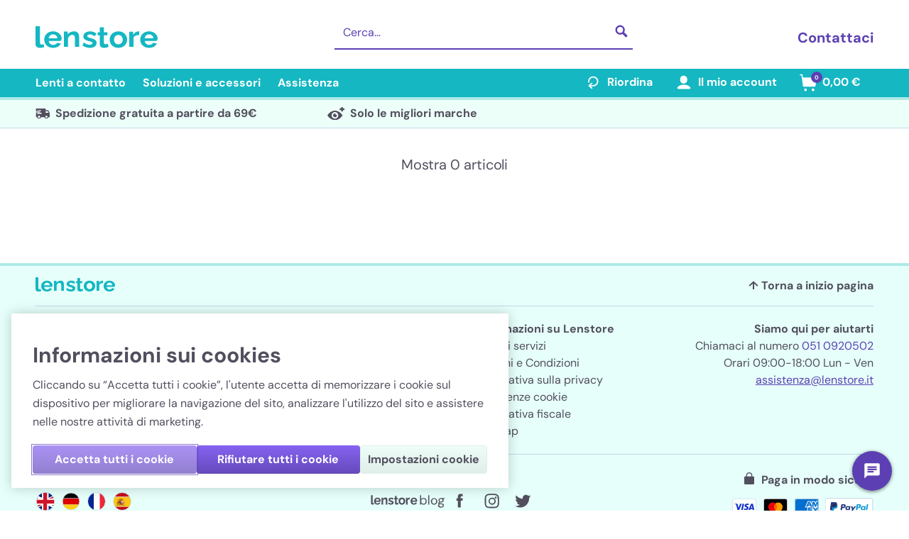

--- FILE ---
content_type: text/html; charset=utf-8
request_url: https://www.lenstore.it/bausch-lomb/daily-disposables
body_size: 100940
content:
<!doctype html>
<html data-n-head-ssr lang="it" data-n-head="%7B%22lang%22:%7B%22ssr%22:%22it%22%7D%7D" data-critters-container>
  <head>
    <meta data-n-head="ssr" charset="utf-8"><meta data-n-head="ssr" name="viewport" content="width=device-width, initial-scale=1"><meta data-n-head="ssr" name="apple-mobile-web-app-capable" content="yes"><meta data-n-head="ssr" name="apple-mobile-web-app-status-bar-style" content="black-translucent"><meta data-n-head="ssr" data-hid="description" name="description" content><meta data-n-head="ssr" data-hid="tw:twitter:card" name="twitter:card" content="summary_large_image"><meta data-n-head="ssr" data-hid="tw:twitter:site" name="twitter:site" content="@LenstoreIT"><meta data-n-head="ssr" data-hid="tw:twitter:title" name="twitter:title" content="Lenstore.it | Lenti a contatto online | Lenstore"><meta data-n-head="ssr" data-hid="og:og:type" property="og:type" content="website"><meta data-n-head="ssr" data-hid="og:og:title" property="og:title" content="Lenstore.it | Lenti a contatto online | Lenstore"><meta data-n-head="ssr" data-hid="og:og:url" property="og:url" content="https://www.lenstore.it/bausch-lomb/daily-disposables"><meta data-n-head="ssr" data-hid="og:og:image:1" property="og:image" content="https://assets.lenstore.it/misc/logo-lenstore-metadata.png"><meta data-n-head="ssr" data-hid="og:og:image:alt:1" property="og:image:alt" content="Lenstore"><meta data-n-head="ssr" data-hid="og:og:site_name" property="og:site_name" content="Lenstore"><meta data-n-head="ssr" data-hid="og:og:locale" property="og:locale" content="it_IT"><title>Lenstore.it | Lenti a contatto online</title><link data-n-head="ssr" rel="icon" type="image/x-icon" href="/favicon.ico"><link data-n-head="ssr" rel="apple-touch-icon" type="image/png" href="/apple-touch-icon.png"><link data-n-head="ssr" rel="preconnect" href="https://cookie-cdn.cookiepro.com"><link data-n-head="ssr" rel="preconnect" href="https://sdk.split.io"><link data-n-head="ssr" rel="preconnect" href="https://www.googletagmanager.com"><link data-n-head="ssr" rel="canonical" href="https://www.lenstore.it/bausch-lomb/daily-disposables" data-hid="canonical"><link data-n-head="ssr" data-hid="assets-preconnect" rel="preconnect" href="https://assets.lenstore.it"><link data-n-head="ssr" data-hid="assets-dns-preconnect" rel="dns-prefetch" href="https://assets.lenstore.it"><script data-n-head="ssr" data-hid="gtm-script">if(!window._gtm_init){window._gtm_init=1;(function(w,n,d,m,e,p){w[d]=(w[d]==1||n[d]=='yes'||n[d]==1||n[m]==1||(w[e]&&w[e][p]&&w[e][p]()))?1:0})(window,navigator,'doNotTrack','msDoNotTrack','external','msTrackingProtectionEnabled');(function(w,d,s,l,x,y){w[x]={};w._gtm_inject=function(i){if(w.doNotTrack||w[x][i])return;w[x][i]=1;w[l]=w[l]||[];w[l].push({'gtm.start':new Date().getTime(),event:'gtm.js'});var f=d.getElementsByTagName(s)[0],j=d.createElement(s);j.async=true;j.src='https://www.googletagmanager.com/gtm.js?id='+i;f.parentNode.insertBefore(j,f);}})(window,document,'script','dataLayer','_gtm_ids','_gtm_inject')}</script><script data-n-head="ssr" data-hid="cookiepro" type="text/javascript" src="https://cookie-cdn.cookiepro.com/scripttemplates/otSDKStub.js" charset="UTF-8" data-document-language="true" data-domain-script="b06697b1-b0fb-4534-9621-97c709fbc248" data-body="false"></script><script data-n-head="ssr" data-hid="gtmConsentDefaults" type="text/javascript" charset="UTF-8">;
    window.dataLayer = window.dataLayer || [];
    function gtag() {
      dataLayer.push(arguments);
    }

    gtag('consent', 'default', {
      security_storage: 'granted',
      ad_storage: 'denied',
      ad_personalization: 'denied',
      ad_user_data: 'denied',
      analytics_storage: 'denied',
      personalization_storage: 'denied',
      functionality_storage: 'denied',
      wait_for_update: 500,
    });</script><script data-n-head="ssr" type="text/javascript" charset="UTF-8">
    (function (g, e, n, es, ys) {
      g['_genesysJs'] = e;
      g[e] = g[e] || function () {
        (g[e].q = g[e].q || []).push(arguments)
      };
      g[e].t = 1 * new Date();
      g[e].c = es;
      ys = document.createElement('script'); ys.async = 1; ys.src = n; ys.charset = 'utf-8'; document.head.appendChild(ys);
    })(window, 'Genesys', 'https://apps.mypurecloud.ie/genesys-bootstrap/genesys.min.js', {
      environment: 'prod-euw1',
      deploymentId: 'ac99b856-eb26-437d-9a03-837c9daddbfb'
    });
    Genesys("command", "Database.set", {
  messaging: {
    customAttributes: {
      webmsg_country: 'IT',
      webmsg_language: 'it-IT',
      webmsg_brandcode: 'LS',
    }
  }
});</script><script data-n-head="ssr" data-hid="itemlist-schema" type="application/ld+json">{"@context":"https://schema.org","@graph":[{"@type":"CollectionPage","@id":"https://www.lenstore.it/bausch-lomb/daily-disposables","url":"https://www.lenstore.it/bausch-lomb/daily-disposables","name":"","breadcrumb":{"@id":"https://www.lenstore.it/bausch-lomb/daily-disposables#breadcrumb"}},{"@type":"BreadcrumbList","@id":"https://www.lenstore.it/bausch-lomb/daily-disposables#breadcrumb","itemListElement":[{"@type":"ListItem","position":1,"name":"Home","item":"https://www.lenstore.it/"}]}]}</script><script data-n-head="ssr" data-hid="organization-schema" type="application/ld+json">{"@context":"https://schema.org","@type":"Organization","name":"Lenstore","url":"https://www.lenstore.it","logo":"https://www.lenstore.it/png/lenstore-logo.png","image":"https://www.lenstore.it/png/lenstore-logo.png","contactPoint":[{"@type":"ContactPoint","contactType":"customer service","availableLanguage":"it","contactOption":"TollFree","areaServed":"IT","telephone":"051-0920502","hoursAvailable":{"@type":"OpeningHoursSpecification","dayOfWeek":["Monday","Tuesday","Wednesday","Thursday","Friday"],"opens":"09:00","closes":"18:00"}},{"@type":"ContactPoint","contactType":"customer service","availableLanguage":"it","areaServed":["IT"],"email":"assistenza@lenstore.it"},{"@type":"ContactPoint","contactType":"customer service","availableLanguage":"it","areaServed":["IT"],"url":"https://www.lenstore.it/contatti","hoursAvailable":{"@type":"OpeningHoursSpecification","dayOfWeek":["Monday","Tuesday","Wednesday","Thursday","Friday"],"opens":"09:00","closes":"18:00"}}],"companyRegistration":"51990","areaServed":["IT"]}</script><link rel="preload" href="/_nuxt/401e8cc.js" as="script"><link rel="preload" href="/_nuxt/604421b.js" as="script"><link rel="preload" href="/_nuxt/css/212cca0.css" as="style"><link rel="preload" href="/_nuxt/8351d70.js" as="script"><link rel="preload" href="/_nuxt/css/f3266b2.css" as="style"><link rel="preload" href="/_nuxt/cd574bf.js" as="script"><link rel="preload" href="/_nuxt/css/c9f6931.css" as="style"><link rel="preload" href="/_nuxt/f7b18b6.js" as="script"><style>:root{--swiper-theme-color:#007aff}.swiper-container{list-style:none;margin-left:auto;margin-right:auto;overflow:hidden;padding:0;position:relative;z-index:1}.swiper-wrapper{box-sizing:initial;display:flex;height:100%;position:relative;transition-property:transform;width:100%;z-index:1}.swiper-wrapper{transform:translateZ(0)}.swiper-slide{flex-shrink:0;height:100%;position:relative;transition-property:transform;width:100%}:root{--swiper-navigation-size:44px}.swiper-pagination{position:absolute;text-align:center;transform:translateZ(0);transition:opacity .3s;z-index:10}*,:after,:before{--tw-border-spacing-x:0;--tw-border-spacing-y:0;--tw-translate-x:0;--tw-translate-y:0;--tw-rotate:0;--tw-skew-x:0;--tw-skew-y:0;--tw-scale-x:1;--tw-scale-y:1;--tw-pan-x: ;--tw-pan-y: ;--tw-pinch-zoom: ;--tw-scroll-snap-strictness:proximity;--tw-gradient-from-position: ;--tw-gradient-via-position: ;--tw-gradient-to-position: ;--tw-ordinal: ;--tw-slashed-zero: ;--tw-numeric-figure: ;--tw-numeric-spacing: ;--tw-numeric-fraction: ;--tw-ring-inset: ;--tw-ring-offset-width:0px;--tw-ring-offset-color:#fff;--tw-ring-color:rgba(59,130,246,.5);--tw-ring-offset-shadow:0 0 transparent;--tw-ring-shadow:0 0 transparent;--tw-shadow:0 0 transparent;--tw-shadow-colored:0 0 transparent;--tw-blur: ;--tw-brightness: ;--tw-contrast: ;--tw-grayscale: ;--tw-hue-rotate: ;--tw-invert: ;--tw-saturate: ;--tw-sepia: ;--tw-drop-shadow: ;--tw-backdrop-blur: ;--tw-backdrop-brightness: ;--tw-backdrop-contrast: ;--tw-backdrop-grayscale: ;--tw-backdrop-hue-rotate: ;--tw-backdrop-invert: ;--tw-backdrop-opacity: ;--tw-backdrop-saturate: ;--tw-backdrop-sepia: ;--tw-contain-size: ;--tw-contain-layout: ;--tw-contain-paint: ;--tw-contain-style: }*,:after,:before{border:0 solid #e5e7eb;box-sizing:border-box}:after,:before{--tw-content:""}html{-webkit-text-size-adjust:100%;font-feature-settings:normal;-webkit-tap-highlight-color:transparent;font-family:DM Sans,Verdana,Arial,sans-serif;font-variation-settings:normal;line-height:1.5;-moz-tab-size:4;-o-tab-size:4;tab-size:4}body{line-height:inherit;margin:0}h1,h2,h4{font-size:inherit;font-weight:inherit}a{color:inherit;text-decoration:inherit}button,input{font-feature-settings:inherit;color:inherit;font-family:inherit;font-size:100%;font-variation-settings:inherit;font-weight:inherit;letter-spacing:inherit;line-height:inherit;margin:0;padding:0}button{text-transform:none}button{-webkit-appearance:button;background-color:transparent;background-image:none}h1,h2,h4,p{margin:0}ol,ul{list-style:none;margin:0;padding:0}input::-moz-placeholder{color:#9ca3af;opacity:1}input::placeholder{color:#9ca3af;opacity:1}button{cursor:pointer}img,svg{display:block;vertical-align:middle}img{height:auto;max-width:100%}[type=text]{--tw-border-opacity:1;border-color:#c1dae7;border-color:rgba(193,218,231,var(--tw-border-opacity,1));border-radius:.25rem;border-width:1px;line-height:1.75rem;padding:.5rem .75rem;width:100%}[type=text]:focus{--tw-border-opacity:1;--tw-bg-opacity:1;--tw-shadow:0 0 0 1px #5c40b3;--tw-shadow-colored:0 0 0 1px var(--tw-shadow-color);background-color:#edfff9;background-color:rgba(237,255,249,var(--tw-bg-opacity,1));border-color:#5c40b3;border-color:rgba(92,64,179,var(--tw-border-opacity,1));box-shadow:0 0 transparent,0 0 transparent,0 0 0 1px #5c40b3;box-shadow:var(--tw-ring-offset-shadow,0 0 transparent),var(--tw-ring-shadow,0 0 transparent),var(--tw-shadow);outline:2px solid transparent;outline-offset:2px}.pointer-events-none{pointer-events:none}.fixed{position:fixed}.absolute{position:absolute}.relative{position:relative}.bottom-13{bottom:3.25rem}.bottom-40{bottom:10rem}.bottom-5{bottom:1.25rem}.right-4{right:1rem}.top-0{top:0}.top-9{top:2.25rem}.z-10{z-index:10}.z-30{z-index:30}.order-first{order:-9999}.m-1{margin:.25rem}.mx-3{margin-left:.75rem;margin-right:.75rem}.mx-auto{margin-left:auto;margin-right:auto}.my-2{margin-bottom:.5rem;margin-top:.5rem}.my-4{margin-bottom:1rem;margin-top:1rem}.-ml-2{margin-left:-.5rem}.mb-10{margin-bottom:2.5rem}.mb-12{margin-bottom:3rem}.mb-3{margin-bottom:.75rem}.mb-4{margin-bottom:1rem}.ml-1{margin-left:.25rem}.ml-2{margin-left:.5rem}.ml-6{margin-left:1.5rem}.ml-auto{margin-left:auto}.mr-1{margin-right:.25rem}.mr-2{margin-right:.5rem}.mr-3{margin-right:.75rem}.mr-4{margin-right:1rem}.mr-5{margin-right:1.25rem}.mt-1{margin-top:.25rem}.mt-2{margin-top:.5rem}.mt-6{margin-top:1.5rem}.mt-burger-header{margin-top:3.563rem}.block{display:block}.inline-block{display:inline-block}.flex{display:flex}.inline-flex{display:inline-flex}.hidden{display:none}.aspect-square{aspect-ratio:1/1}.h-10{height:2.5rem}.h-12{height:3rem}.h-4{height:1rem}.h-5{height:1.25rem}.h-6{height:1.5rem}.h-8{height:2rem}.h-90{height:22.5rem}.h-desktop-header{height:97px}.h-desktop-search{height:3.625rem}.h-full{height:100%}.h-img-xs{height:10rem}.h-mobile-header{height:3.25rem}.h-screen{height:100vh}.max-h-75{max-height:18.75rem}.min-h-90{min-height:22.5rem}.min-h-screen{min-height:100vh}.w-1\/2{width:50%}.w-1\/3{width:33.333333%}.w-10{width:2.5rem}.w-105{width:26.25rem}.w-16{width:4rem}.w-18{width:4.5rem}.w-2\/3{width:66.666667%}.w-28{width:7rem}.w-3\/4{width:75%}.w-4{width:1rem}.w-45{width:11.25rem}.w-5{width:1.25rem}.w-50{width:12.5rem}.w-6{width:1.5rem}.w-7\/10{width:70%}.w-8{width:2rem}.w-auto{width:auto}.w-full{width:100%}.w-img-xs{width:10rem}.max-w-1\/2{max-width:50%}.max-w-7xl{max-width:80rem}.max-w-full{max-width:100%}.flex-1{flex:1 1 0%}.rotate-180{--tw-rotate:180deg;transform:translate(var(--tw-translate-x),var(--tw-translate-y)) rotate(180deg) skewX(var(--tw-skew-x)) skewY(var(--tw-skew-y)) scaleX(var(--tw-scale-x)) scaleY(var(--tw-scale-y));transform:translate(var(--tw-translate-x),var(--tw-translate-y)) rotate(var(--tw-rotate)) skewX(var(--tw-skew-x)) skewY(var(--tw-skew-y)) scaleX(var(--tw-scale-x)) scaleY(var(--tw-scale-y))}.rotate-90{--tw-rotate:90deg;transform:translate(var(--tw-translate-x),var(--tw-translate-y)) rotate(90deg) skewX(var(--tw-skew-x)) skewY(var(--tw-skew-y)) scaleX(var(--tw-scale-x)) scaleY(var(--tw-scale-y))}.rotate-90,.transform{transform:translate(var(--tw-translate-x),var(--tw-translate-y)) rotate(var(--tw-rotate)) skewX(var(--tw-skew-x)) skewY(var(--tw-skew-y)) scaleX(var(--tw-scale-x)) scaleY(var(--tw-scale-y))}.cursor-default{cursor:default}.cursor-pointer{cursor:pointer}.select-none{-webkit-user-select:none;-moz-user-select:none;user-select:none}.list-none{list-style-type:none}.flex-col{flex-direction:column}.flex-wrap{flex-wrap:wrap}.items-start{align-items:flex-start}.items-center{align-items:center}.justify-end{justify-content:flex-end}.justify-center{justify-content:center}.justify-between{justify-content:space-between}.justify-around{justify-content:space-around}.overflow-hidden{overflow:hidden}.overflow-y-auto{overflow-y:auto}.overflow-y-scroll{overflow-y:scroll}.overscroll-contain{overscroll-behavior:contain}.truncate{overflow:hidden;text-overflow:ellipsis}.truncate{white-space:nowrap}.rounded{border-radius:.25rem}.rounded-full{border-radius:9999px}.rounded-b{border-bottom-left-radius:.25rem;border-bottom-right-radius:.25rem}.border{border-width:1px}.border-2{border-width:2px}.border-b{border-bottom-width:1px}.border-b-2{border-bottom-width:2px}.border-b-4{border-bottom-width:4px}.border-l{border-left-width:1px}.border-r{border-right-width:1px}.border-t{border-top-width:1px}.border-t-4{border-top-width:4px}.border-none{border-style:none}.border-background-primary{--tw-border-opacity:1;border-color:#e3f0f5;border-color:rgba(227,240,245,var(--tw-border-opacity,1))}.border-border-secondary{--tw-border-opacity:1;border-color:#c1dae7;border-color:rgba(193,218,231,var(--tw-border-opacity,1))}.border-button-border-primary{--tw-border-opacity:1;border-color:#7c6dd1;border-color:rgba(124,109,209,var(--tw-border-opacity,1))}.border-dark{--tw-border-opacity:1;border-color:#514f5e;border-color:rgba(81,79,94,var(--tw-border-opacity,1))}.border-light-blue{--tw-border-opacity:1;border-color:#c1dae7;border-color:rgba(193,218,231,var(--tw-border-opacity,1))}.border-light-green{--tw-border-opacity:1;border-color:#dfefe9;border-color:rgba(223,239,233,var(--tw-border-opacity,1))}.border-mid-green{--tw-border-opacity:1;border-color:#b6eaa6;border-color:rgba(182,234,166,var(--tw-border-opacity,1))}.border-mid-turquoise{--tw-border-opacity:1;border-color:#aeeae7;border-color:rgba(174,234,231,var(--tw-border-opacity,1))}.border-navigation{--tw-border-opacity:1;border-color:#14b7c2;border-color:rgba(20,183,194,var(--tw-border-opacity,1))}.border-primary-dark{--tw-border-opacity:1;border-color:#c1dae7;border-color:rgba(193,218,231,var(--tw-border-opacity,1))}.border-white{--tw-border-opacity:1;border-color:#fff;border-color:rgba(255,255,255,var(--tw-border-opacity,1))}.bg-highlight-light{--tw-bg-opacity:1;background-color:#edfff9;background-color:rgba(237,255,249,var(--tw-bg-opacity,1))}.bg-light-purple{--tw-bg-opacity:1;background-color:#e8e2fb;background-color:rgba(232,226,251,var(--tw-bg-opacity,1))}.bg-light-teal{--tw-bg-opacity:1;background-color:#e6fffa;background-color:rgba(230,255,250,var(--tw-bg-opacity,1))}.bg-mid-turquoise{--tw-bg-opacity:1;background-color:#aeeae7;background-color:rgba(174,234,231,var(--tw-bg-opacity,1))}.bg-navigation{--tw-bg-opacity:1;background-color:#14b7c2;background-color:rgba(20,183,194,var(--tw-bg-opacity,1))}.bg-primary{--tw-bg-opacity:1;background-color:#5c40b3;background-color:rgba(92,64,179,var(--tw-bg-opacity,1))}.bg-success-secondary{--tw-bg-opacity:1;background-color:#edfff9;background-color:rgba(237,255,249,var(--tw-bg-opacity,1))}.bg-white{--tw-bg-opacity:1;background-color:#fff;background-color:rgba(255,255,255,var(--tw-bg-opacity,1))}.bg-gradient-to-b{background-image:linear-gradient(to bottom,var(--tw-gradient-stops))}.from-button-hero-top{--tw-gradient-from:#dffcca var(--tw-gradient-from-position);--tw-gradient-to:hsla(95,89%,89%,0) var(--tw-gradient-to-position);--tw-gradient-stops:var(--tw-gradient-from),var(--tw-gradient-to)}.from-button-primary-top{--tw-gradient-from:#8663f1 var(--tw-gradient-from-position);--tw-gradient-to:rgba(134,99,241,0) var(--tw-gradient-to-position);--tw-gradient-stops:var(--tw-gradient-from),var(--tw-gradient-to)}.to-button-hero-bottom{--tw-gradient-to:#c4f8b8 var(--tw-gradient-to-position)}.to-button-primary-bottom{--tw-gradient-to:#654abb var(--tw-gradient-to-position)}.fill-current{fill:currentColor}.object-cover{-o-object-fit:cover;object-fit:cover}.object-scale-down{-o-object-fit:scale-down;object-fit:scale-down}.p-2{padding:.5rem}.p-3{padding:.75rem}.p-4{padding:1rem}.px-3{padding-left:.75rem;padding-right:.75rem}.px-3px{padding-left:3px;padding-right:3px}.px-4{padding-left:1rem;padding-right:1rem}.px-5{padding-left:1.25rem;padding-right:1.25rem}.py-1{padding-bottom:.25rem;padding-top:.25rem}.py-10{padding-bottom:2.5rem;padding-top:2.5rem}.py-2{padding-bottom:.5rem;padding-top:.5rem}.py-3{padding-bottom:.75rem;padding-top:.75rem}.py-4{padding-bottom:1rem;padding-top:1rem}.py-5{padding-bottom:1.25rem;padding-top:1.25rem}.py-9px{padding-bottom:9px;padding-top:9px}.pb-10{padding-bottom:2.5rem}.pb-12{padding-bottom:3rem}.pb-20{padding-bottom:5rem}.pb-4{padding-bottom:1rem}.pb-5{padding-bottom:1.25rem}.pb-6{padding-bottom:1.5rem}.pl-2{padding-left:.5rem}.pl-3{padding-left:.75rem}.pl-4{padding-left:1rem}.pr-1{padding-right:.25rem}.pr-2{padding-right:.5rem}.pr-4{padding-right:1rem}.pr-px{padding-right:1px}.pt-2{padding-top:.5rem}.pt-24{padding-top:6rem}.pt-3{padding-top:.75rem}.pt-4{padding-top:1rem}.pt-8{padding-top:2rem}.text-left{text-align:left}.text-center{text-align:center}.align-middle{vertical-align:middle}.font-sans{font-family:DM Sans,Verdana,Arial,sans-serif}.text-2xl{font-size:1.5rem;line-height:2rem}.text-2xs{font-size:.6875rem}.text-3xl{font-size:1.875rem;line-height:2.25rem}.text-3xs{font-size:.5rem}.text-base{font-size:1rem;line-height:1.5rem}.text-herobanner-subtitle-sm{font-size:1rem}.text-xl{font-size:1.25rem;line-height:1.75rem}.font-bold{font-weight:700}.font-normal{font-weight:400}.leading-5{line-height:1.25rem}.leading-6{line-height:1.5rem}.text-dark{--tw-text-opacity:1;color:#514f5e;color:rgba(81,79,94,var(--tw-text-opacity,1))}.text-default{--tw-text-opacity:1;color:#514f5e;color:rgba(81,79,94,var(--tw-text-opacity,1))}.text-navigation{--tw-text-opacity:1;color:#14b7c2;color:rgba(20,183,194,var(--tw-text-opacity,1))}.text-primary{--tw-text-opacity:1;color:#5c40b3;color:rgba(92,64,179,var(--tw-text-opacity,1))}.text-white{--tw-text-opacity:1;color:#fff;color:rgba(255,255,255,var(--tw-text-opacity,1))}.underline{text-decoration-line:underline}.placeholder-white::-moz-placeholder{--tw-placeholder-opacity:1;color:#fff;color:rgba(255,255,255,var(--tw-placeholder-opacity,1))}.placeholder-white::placeholder{--tw-placeholder-opacity:1;color:#fff;color:rgba(255,255,255,var(--tw-placeholder-opacity,1))}.opacity-0{opacity:0}.opacity-25{opacity:.25}.transition-all{transition-duration:.15s;transition-property:all;transition-timing-function:cubic-bezier(.4,0,.2,1)}.duration-500{transition-duration:.5s}input::-webkit-inner-spin-button,input::-webkit-outer-spin-button{-webkit-appearance:none;margin:0}.scrollbar-thin{--scrollbar-track:initial;--scrollbar-thumb:initial;overflow:overlay;scrollbar-color:var(--scrollbar-thumb) var(--scrollbar-track)}.scrollbar-thin::-webkit-scrollbar-track{background-color:var(--scrollbar-track)}.scrollbar-thin::-webkit-scrollbar-thumb{background-color:var(--scrollbar-thumb)}.scrollbar-thin{scrollbar-width:thin}.scrollbar-thin::-webkit-scrollbar{height:8px;width:8px}.scrollbar-thumb-rounded-lg::-webkit-scrollbar-thumb{border-radius:.5rem}.scrollbar-track-transparent{--scrollbar-track:transparent}.scrollbar-thumb-light-grey{--scrollbar-thumb:#ccccd1}.hover\:border-mid-turquoise:hover{--tw-border-opacity:1;border-color:#aeeae7;border-color:rgba(174,234,231,var(--tw-border-opacity,1))}.hover\:bg-highlight:hover{--tw-bg-opacity:1;background-color:#e8e2fb;background-color:rgba(232,226,251,var(--tw-bg-opacity,1))}.hover\:text-slate-grey:hover{--tw-text-opacity:1;color:#514f5e;color:rgba(81,79,94,var(--tw-text-opacity,1))}.hover\:underline:hover{text-decoration-line:underline}.hover\:opacity-50:hover{opacity:.5}.hover\:opacity-90:hover{opacity:.9}.focus\:bg-dark-purple:focus{--tw-bg-opacity:1;background-color:#5c40b3;background-color:rgba(92,64,179,var(--tw-bg-opacity,1))}.focus\:bg-transparent:focus{background-color:transparent}.focus\:bg-opacity-30:focus{--tw-bg-opacity:0.3}.focus\:shadow-none:focus{--tw-shadow:0 0 transparent;--tw-shadow-colored:0 0 transparent;box-shadow:0 0 transparent,0 0 transparent,0 0 transparent;box-shadow:var(--tw-ring-offset-shadow,0 0 transparent),var(--tw-ring-shadow,0 0 transparent),var(--tw-shadow)}.focus\:outline-none:focus{outline:2px solid transparent;outline-offset:2px}.active\:opacity-50:active{opacity:.5}@media (min-width:375px){.mobile-m\:absolute{position:absolute}.mobile-m\:relative{position:relative}.mobile-m\:bottom-0{bottom:0}.mobile-m\:block{display:block}.mobile-m\:w-39{width:9.75rem}.mobile-m\:flex-1{flex:1 1 0%}.mobile-m\:pr-3{padding-right:.75rem}.mobile-m\:pt-16{padding-top:4rem}}@media (min-width:768px){.tablet\:flex{display:flex}.tablet\:hidden{display:none}.tablet\:h-img-m-product-tile{height:16.25rem}.tablet\:w-1\/2{width:50%}.tablet\:w-1\/3{width:33.333333%}.tablet\:w-full{width:100%}.tablet\:w-img-m{width:17.5rem}.tablet\:max-w-4\/5{max-width:80%}.tablet\:justify-center{justify-content:center}.tablet\:py-0{padding-bottom:0;padding-top:0}.tablet\:pt-0{padding-top:0}.tablet\:text-left{text-align:left}.tablet\:text-center{text-align:center}.tablet\:text-3xl{font-size:1.875rem;line-height:2.25rem}.tablet\:text-xl{font-size:1.25rem;line-height:1.75rem}}@media (min-width:1024px){.desktop-md\:bottom-10{bottom:2.625rem}.desktop-md\:bottom-2\.5{bottom:.625rem}.desktop-md\:order-2{order:2}.desktop-md\:order-3{order:3}.desktop-md\:mx-0{margin-left:0;margin-right:0}.desktop-md\:ml-auto{margin-left:auto}.desktop-md\:mr-6{margin-right:1.5rem}.desktop-md\:mt-0{margin-top:0}.desktop-md\:mt-4{margin-top:1rem}.desktop-md\:block{display:block}.desktop-md\:flex{display:flex}.desktop-md\:hidden{display:none}.desktop-md\:h-64{height:16rem}.desktop-md\:min-h-64{min-height:16rem}.desktop-md\:w-1\/2{width:50%}.desktop-md\:w-1\/3{width:33.333333%}.desktop-md\:w-feature-img{width:22.5rem}.desktop-md\:w-full{width:100%}.desktop-md\:min-w-feature-text{min-width:12.5rem}.desktop-md\:max-w-2\/5{max-width:40%}.desktop-md\:max-w-main-container{max-width:120rem}.desktop-md\:flex-row{flex-direction:row}.desktop-md\:flex-col{flex-direction:column}.desktop-md\:justify-end{justify-content:flex-end}.desktop-md\:justify-center{justify-content:center}.desktop-md\:border-t-2{border-top-width:2px}.desktop-md\:border-none{border-style:none}.desktop-md\:border-primary{--tw-border-opacity:1;border-color:#5c40b3;border-color:rgba(92,64,179,var(--tw-border-opacity,1))}.desktop-md\:bg-white{--tw-bg-opacity:1;background-color:#fff;background-color:rgba(255,255,255,var(--tw-bg-opacity,1))}.desktop-md\:px-0{padding-left:0;padding-right:0}.desktop-md\:px-m-container{padding-left:3.125rem;padding-right:3.125rem}.desktop-md\:py-18px{padding-bottom:1.125rem;padding-top:1.125rem}.desktop-md\:pb-33{padding-bottom:8.5rem}.desktop-md\:pl-16{padding-left:4rem}.desktop-md\:pl-m-container{padding-left:3.125rem}.desktop-md\:pr-m-container{padding-right:3.125rem}.desktop-md\:pt-24{padding-top:6rem}.desktop-md\:pt-feature-heading{padding-top:2.75rem}.desktop-md\:text-center{text-align:center}.desktop-md\:text-right{text-align:right}.desktop-md\:text-xl{font-size:1.25rem;line-height:1.75rem}.desktop-md\:text-primary{--tw-text-opacity:1;color:#5c40b3;color:rgba(92,64,179,var(--tw-text-opacity,1))}.desktop-md\:placeholder-primary::-moz-placeholder{--tw-placeholder-opacity:1;color:#5c40b3;color:rgba(92,64,179,var(--tw-placeholder-opacity,1))}.desktop-md\:placeholder-primary::placeholder{--tw-placeholder-opacity:1;color:#5c40b3;color:rgba(92,64,179,var(--tw-placeholder-opacity,1))}}@media (min-width:1440px){.desktop\:mr-10{margin-right:2.5rem}.desktop\:block{display:block}.desktop\:hidden{display:none}.desktop\:w-55{width:13.75rem}.desktop\:flex-none{flex:none}.desktop\:px-25{padding-left:6.25rem;padding-right:6.25rem}.desktop\:pl-25{padding-left:6.25rem}.desktop\:pr-25{padding-right:6.25rem}.desktop\:text-left{text-align:left}}@media (min-width:1920px){.desktop-xl\:relative{position:relative}.desktop-xl\:float-right{float:right}.desktop-xl\:float-left{float:left}.desktop-xl\:mx-auto{margin-left:auto;margin-right:auto}.desktop-xl\:mt-12{margin-top:3rem}.desktop-xl\:h-86{height:21.5rem}.desktop-xl\:min-h-86{min-height:21.5rem}.desktop-xl\:max-w-feature-tile{max-width:54rem}.desktop-xl\:max-w-full{max-width:100%}.desktop-xl\:max-w-main-container{max-width:120rem}.desktop-xl\:border-l{border-left-width:1px}.desktop-xl\:border-r{border-right-width:1px}.desktop-xl\:border-solid{border-style:solid}.desktop-xl\:border-light-green{--tw-border-opacity:1;border-color:#dfefe9;border-color:rgba(223,239,233,var(--tw-border-opacity,1))}.desktop-xl\:px-0{padding-left:0;padding-right:0}.desktop-xl\:px-25{padding-left:6.25rem;padding-right:6.25rem}.desktop-xl\:pl-0{padding-left:0}.desktop-xl\:pl-2{padding-left:.5rem}.desktop-xl\:pr-0{padding-right:0}.desktop-xl\:pt-32{padding-top:8rem}}.burger-menu-animate{transition:.5s}.burger-menu-close{transform:translate(-100%)}.left-tab-with{padding-left:1rem}@media (min-width:1024px) and (max-width:1439px){.left-tab-with{padding-left:3.125rem}}@media (min-width:1440px) and (max-width:1919px){.left-tab-with{padding-left:6.25rem}}@media (min-width:1920px){.left-tab-with{padding-left:calc(50% - 860px)}}.lenstore-blog-icon_svg__st1{fill:#514f5e}</style><link rel="stylesheet" href="/_nuxt/css/212cca0.css" media="print" onload="this.media='all'"><noscript><link rel="stylesheet" href="/_nuxt/css/212cca0.css"></noscript><link rel="stylesheet" href="/_nuxt/css/f3266b2.css" media="print" onload="this.media='all'"><noscript><link rel="stylesheet" href="/_nuxt/css/f3266b2.css"></noscript><link rel="stylesheet" href="/_nuxt/css/c9f6931.css" media="print" onload="this.media='all'"><noscript><link rel="stylesheet" href="/_nuxt/css/c9f6931.css"></noscript>
  </head>
  <body>
    <noscript data-n-head="ssr" data-hid="gtm-noscript" data-pbody="true"></noscript><div data-server-rendered="true" id="__nuxt"><!----><div id="__layout"><div class="relative flex min-h-screen flex-col justify-between text-default font-sans desktop-xl:border-solid desktop-xl:border-r desktop-xl:border-l desktop-xl:border-light-green"><div class="mx-auto w-full"><header class="desktop-md:pb-33 pb-12"><div class="desktop-md:block hidden fixed w-full z-30 bg-white mx-auto desktop-md:max-w-main-container desktop-xl:max-w-full"><div class="desktop:px-25 desktop-md:px-m-container desktop-xl:max-w-main-container desktop-xl:mx-auto h-desktop-header pt-2"><div class="flex items-center my-4"><a href="/" aria-label="Homepage di Lenstore" class="mr-2 nuxt-link-active"><svg xmlns="http://www.w3.org/2000/svg" viewBox="0 0 112 21" data-cy="header-logo-desktop" class="text-navigation fill-current w-45 pr-2"><path d="M0 0h4.123v15.21c0 .67.123 1.117.37 1.343.245.226.573.339.984.339.37 0 .723-.036 1.061-.108.339-.072.641-.171.908-.298L8 19.27a8.7 8.7 0 01-1.923.54c-.728.127-1.4.19-2.015.19-1.293 0-2.293-.302-3-.908C.354 18.487 0 17.633 0 16.532V0zm12.062 11.175h8.066c-.079-.74-.3-1.382-.662-1.927a3.786 3.786 0 00-1.428-1.276 4.223 4.223 0 00-1.972-.458c-.707 0-1.35.153-1.928.458-.58.305-1.05.73-1.413 1.276-.364.545-.584 1.188-.663 1.927M16.095 20c-1.236 0-2.355-.201-3.356-.603-1-.402-1.854-.954-2.56-1.656a7.279 7.279 0 01-1.62-2.399A7.457 7.457 0 018 12.452c0-1.384.328-2.661.986-3.83.657-1.17 1.59-2.106 2.797-2.808 1.207-.7 2.654-1.052 4.342-1.052 1.667 0 3.1.352 4.297 1.054 1.197.703 2.12 1.625 2.767 2.768.648 1.143.811 1.894.811 2.727 0 .928-.595 2.248-1.332 2.248H12.18c.059.776.28 1.437.662 1.983.383.545.873.966 1.472 1.262a4.23 4.23 0 001.899.443c.804 0 1.555-.184 2.252-.553.696-.369 1.172-.865 1.428-1.49l3.355.908a5.927 5.927 0 01-1.56 2.015c-.687.587-1.501 1.046-2.443 1.376-.942.331-1.992.497-3.15.497M40 19.048h-3.852v-7.855c0-1.122-.206-1.941-.618-2.458-.413-.516-1.002-.775-1.768-.775-.518 0-1.04.124-1.567.371a4.665 4.665 0 00-1.409 1.02c-.412.432-.733.93-.963 1.495v8.202H26V4.978h3.478v2.625a5.248 5.248 0 011.467-1.528 7.294 7.294 0 012.04-.965 8.5 8.5 0 012.473-.348c.939 0 1.71.157 2.314.47.604.312 1.064.736 1.38 1.272.316.537.536 1.13.661 1.783.125.652.187 1.308.187 1.97v8.79zm9.837.952c-1.31 0-2.567-.208-3.77-.624-1.204-.416-2.226-1.031-3.067-1.845l1.438-2.468c.9.719 1.79 1.248 2.67 1.589.88.34 1.741.51 2.583.51.763 0 1.374-.127 1.834-.383.46-.255.69-.638.69-1.149 0-.373-.128-.658-.382-.854-.255-.196-.621-.364-1.1-.505-.48-.14-1.062-.303-1.747-.49-1.134-.336-2.078-.676-2.831-1.022-.754-.345-1.326-.775-1.717-1.288-.392-.514-.587-1.172-.587-1.975 0-.971.26-1.806.778-2.507.518-.7 1.242-1.247 2.171-1.639.93-.392 2.02-.588 3.272-.588a9.66 9.66 0 013.11.496 7.448 7.448 0 012.671 1.604l-1.614 2.44c-.763-.605-1.496-1.045-2.2-1.32a5.896 5.896 0 00-2.143-.411c-.41 0-.797.047-1.159.14-.362.093-.656.247-.88.46-.225.215-.338.518-.338.908 0 .336.103.606.308.81.206.205.518.382.94.53.42.15.933.317 1.54.504 1.233.335 2.27.675 3.11 1.02.842.344 1.483.777 1.923 1.298.44.521.66 1.229.66 2.123 0 1.452-.558 2.588-1.673 3.407-1.115.82-2.611 1.229-4.49 1.229M67 19.019c-.34.146-.732.295-1.176.45-.444.154-.925.281-1.444.381-.52.1-1.044.15-1.573.15-.718 0-1.37-.117-1.954-.35a3.02 3.02 0 01-1.403-1.122c-.35-.512-.524-1.183-.524-2.01V8.363H57V5.585h1.926V.952h3.825v4.633h3.116v2.78H62.75v6.912c.018.484.16.839.425 1.062.264.224.604.336 1.02.336a3.33 3.33 0 001.133-.204 14.3 14.3 0 00.934-.368L67 19.02zm4.993-6.624c0 .835.175 1.587.524 2.255a3.84 3.84 0 003.468 2.115c.738 0 1.409-.19 2.011-.57a4.168 4.168 0 001.443-1.56c.36-.658.539-1.414.539-2.268 0-.835-.18-1.582-.539-2.24-.36-.66-.84-1.18-1.443-1.56-.602-.38-1.282-.57-2.04-.57-.738 0-1.409.19-2.01.57a4.04 4.04 0 00-1.429 1.56c-.35.658-.524 1.414-.524 2.268M75.985 20c-1.243 0-2.356-.206-3.337-.617a7.64 7.64 0 01-2.52-1.684 7.212 7.212 0 01-1.589-2.428A7.725 7.725 0 0168 12.395c0-1.048.18-2.03.54-2.947a7.133 7.133 0 011.573-2.427c.69-.701 1.53-1.253 2.52-1.656.992-.402 2.1-.603 3.323-.603 1.263 0 2.385.201 3.366.603a7.582 7.582 0 012.521 1.656c.7.702 1.234 1.51 1.603 2.427.37.917.554 1.9.554 2.947 0 1.01-.185 1.97-.554 2.876a7.405 7.405 0 01-1.603 2.428 7.65 7.65 0 01-2.52 1.684c-.982.41-2.095.617-3.338.617M95 8.071c-1.189.018-2.243.229-3.163.632-.92.404-1.591 1-2.013 1.79v8.555H86V5.085h3.537v2.879c.536-.97 1.222-1.731 2.056-2.287.834-.556 1.71-.861 2.63-.915.192.018.346.023.46.013a.763.763 0 01.317.04v3.256zm5.062 3.104h8.066c-.079-.74-.3-1.382-.662-1.927a3.786 3.786 0 00-1.428-1.276 4.226 4.226 0 00-1.972-.458c-.707 0-1.35.153-1.928.458-.58.305-1.05.73-1.413 1.276-.364.545-.585 1.188-.663 1.927M104.095 20c-1.236 0-2.355-.201-3.356-.603-1-.402-1.854-.954-2.56-1.656a7.279 7.279 0 01-1.62-2.399 7.457 7.457 0 01-.559-2.89c0-1.384.328-2.661.986-3.83.657-1.17 1.59-2.106 2.797-2.808 1.207-.7 2.654-1.052 4.342-1.052 1.667 0 3.1.352 4.298 1.054 1.196.703 2.119 1.625 2.766 2.768.648 1.143.811 1.894.811 2.727 0 .928-.595 2.248-1.332 2.248H100.18c.059.776.28 1.437.662 1.983.383.545.873.966 1.472 1.262a4.23 4.23 0 001.899.443c.804 0 1.555-.184 2.252-.553.696-.369 1.172-.865 1.428-1.49l3.355.908a5.927 5.927 0 01-1.56 2.015c-.687.587-1.501 1.046-2.443 1.376-.942.331-1.992.497-3.15.497"/></svg></a> <div class="flex-1 flex justify-center"><div class="w-105 h-desktop-search"><section data-cy="search-bar-desktop" class="w-full relative"><div class="flex mr-4 mb-3 desktop-md:mx-0 desktop-md:text-primary border-white desktop-md:border-primary border-b-2 ml-2"><input data-cy="search-query" type="text" placeholder="Cerca..." value class="flex-1 focus:shadow-none focus:bg-transparent placeholder-white desktop-md:bg-white desktop-md:placeholder-primary border-none pr-px mobile-m:pr-3 bg-navigation"> <div class="flex w-16 justify-end"><!----> <svg xmlns="http://www.w3.org/2000/svg" width="40" height="40" viewBox="0 0 40 40" data-cy="search-button" class="text-white fill-current w-8 cursor-pointer desktop-md:text-primary text-white"><path d="M17.723 12.411a5.313 5.313 0 10.001 10.625 5.313 5.313 0 00-.001-10.625m0 13.66a8.349 8.349 0 117.224-4.16l5.678 5.678a3.036 3.036 0 01-3.036 3.036l-5.678-5.678a8.313 8.313 0 01-4.188 1.124"/></svg></div></div> <!----></section></div></div> <div><a href="/contatti" class="text-xl font-bold text-primary">
            Contattaci
          </a></div></div></div> <div class="relative bg-navigation text-white border-mid-turquoise border-b-4"><nav data-cy="desktop-top-nav" class="desktop:px-25 desktop-md:px-m-container px-4 mx-auto flex justify-between h-10 font-bold desktop-xl:max-w-main-container desktop-xl:mx-auto"><div><div><ul class="nav-menu flex h-10"><li class="nav-menu-dropdown py-2 truncate desktop-md:mr-6 desktop:mr-10 border-b-4 border-navigation"><a href="/b317/lenti-a-contatto" data-cy="contact-lenses" class="py-2">
        Lenti a contatto
      </a></li><li class="nav-menu-dropdown py-2 truncate desktop-md:mr-6 desktop:mr-10 border-b-4 border-navigation"><a href="/c7/soluzioni-e-accessori" data-cy="solutions-eye-care" class="py-2">
        Soluzioni e accessori
      </a></li><li class="nav-menu-dropdown py-2 truncate desktop-md:mr-6 desktop:mr-10 border-b-4 border-navigation"><a href="/contatti" data-cy="help" class="py-2">
        Assistenza
      </a></li> <li class="nav-menu-dropdown py-2 truncate desktop-md:mr-6 desktop:mr-10 border-b-4 border-navigation hover:border-mid-turquoise"><a href="/localizzatore-negozi" data-cy="eye-tests" class="py-2">
        
      </a></li></ul> <!----></div></div> <div class="flex"><button data-cy="re-order" data-gtm="header-nav-links" class="desktop-md:mr-6 desktop:mr-10 flex items-center border-b-2 border-navigation hover:border-mid-turquoise focus:outline-none cursor-pointer font-bold"><svg xmlns="http://www.w3.org/2000/svg" width="40" height="41" viewBox="0 0 40 41" class="text-white fill-current"><path d="M20.313 11.626c-3.969 0-7.188 3.168-7.188 7.074v.994c0 .516.412.921.936.921s.936-.405.936-.92V18.7c0-2.874 2.377-5.232 5.316-5.232 2.938 0 5.315 2.34 5.315 5.232 0 2.892-2.396 5.231-5.316 5.231h-3.35l1.928-1.75a.919.919 0 00.056-1.308.955.955 0 00-1.329-.055l-3.687 3.353a.925.925 0 00-.3.681c0 .258.113.498.3.682l3.687 3.353a.95.95 0 00.637.239.942.942 0 00.692-.295.903.903 0 00-.056-1.308l-1.928-1.75h3.35c3.969 0 7.188-3.168 7.188-7.073 0-3.906-3.22-7.074-7.188-7.074"/></svg>Riordina
            </button> <button data-cy="account" data-gtm="header-nav-links" class="desktop-md:mr-6 desktop:mr-10 flex items-center border-b-2 border-navigation hover:border-mid-turquoise focus:outline-none cursor-pointer font-bold"><svg xmlns="http://www.w3.org/2000/svg" width="40" height="40" viewBox="0 0 40 40" class="text-white fill-current"><path d="M19.967 23.407c-2.771 0-7.049.846-8.993 3.598-.29.411-.448.94-.281 1.457.167.517.749.914 1.54.914h15.466c.792 0 1.373-.397 1.54-.914.168-.517.01-1.046-.281-1.457-1.943-2.752-6.22-3.598-8.991-3.598M19.706 10.625c-2.751 0-4.98 2.191-4.98 4.898v1.336c0 2.707 2.229 4.899 4.98 4.899 2.752 0 4.982-2.192 4.982-4.899v-1.336c0-2.708-2.231-4.898-4.983-4.898"/></svg>Il mio account
            </button> <a href="/carrello" data-cy="basket" data-gtm="header-nav-basket" aria-label="Il tuo carrello" class="flex items-center border-b-2 border-navigation hover:border-mid-turquoise"><svg xmlns="http://www.w3.org/2000/svg" width="40" height="40" viewBox="0 0 40 40" class="text-white fill-current"><path d="M8.899 10.37c-1.032 0-1.032-1.62 0-1.62h2.382c.397 0 .715.324.794.73l.556 3.807h18.976c.556 0 .953.405.873.972l-2.302 11.262c0 .405-.397.729-.794.729h-15.88c-.397 0-.714-.324-.794-.73l-2.144-15.15H8.899zM16.268 28.75c1.03 0 1.839.825 1.839 1.875s-.81 1.875-1.839 1.875-1.838-.825-1.838-1.875.809-1.875 1.838-1.875M26.893 28.75c1.03 0 1.839.825 1.839 1.875s-.81 1.875-1.839 1.875-1.838-.825-1.838-1.875.809-1.875 1.838-1.875"/></svg> <div data-cy="basket-quantity-desktop" class="absolute top-0 mt-1 ml-6 text-3xs text-white rounded-full h-4 w-4 bg-primary flex items-center justify-center">
                0
              </div> <span class="w-18">0,00 €</span></a></div></nav></div></div> <div class="desktop-md:hidden fixed w-full z-30 bg-navigation text-white h-mobile-header border-mid-turquoise border-b-4"><nav class="max-w-7xl mx-auto flex items-center h-12 pr-4"><div class="mt-1"><button data-cy="burger-menu-open-button" aria-label="Visualizza il menu" class="mr-3 focus:outline-none pl-2"><svg xmlns="http://www.w3.org/2000/svg" width="40" height="40" viewBox="0 0 40 40" class="text-white fill-current"><path d="M8.75 10.625h22.5a1.25 1.25 0 010 2.5H8.75a1.25 1.25 0 010-2.5zm0 8.125h22.5a1.25 1.25 0 010 2.5H8.75a1.25 1.25 0 010-2.5zm0 8.125h22.5a1.25 1.25 0 010 2.5H8.75a1.25 1.25 0 010-2.5z"/></svg></button> <div data-cy="burger-menu" class="absolute top-0 z-10 bg-light-purple w-full h-screen burger-menu-close burger-menu-animate"><div class="fixed w-full flex justify-between bg-navigation border-b border-mid-turquoise"><div class="pl-4 pt-4 pb-5 flex-1"><svg xmlns="http://www.w3.org/2000/svg" viewBox="0 0 112 21" class="text-white fill-current w-28"><path d="M0 0h4.123v15.21c0 .67.123 1.117.37 1.343.245.226.573.339.984.339.37 0 .723-.036 1.061-.108.339-.072.641-.171.908-.298L8 19.27a8.7 8.7 0 01-1.923.54c-.728.127-1.4.19-2.015.19-1.293 0-2.293-.302-3-.908C.354 18.487 0 17.633 0 16.532V0zm12.062 11.175h8.066c-.079-.74-.3-1.382-.662-1.927a3.786 3.786 0 00-1.428-1.276 4.223 4.223 0 00-1.972-.458c-.707 0-1.35.153-1.928.458-.58.305-1.05.73-1.413 1.276-.364.545-.584 1.188-.663 1.927M16.095 20c-1.236 0-2.355-.201-3.356-.603-1-.402-1.854-.954-2.56-1.656a7.279 7.279 0 01-1.62-2.399A7.457 7.457 0 018 12.452c0-1.384.328-2.661.986-3.83.657-1.17 1.59-2.106 2.797-2.808 1.207-.7 2.654-1.052 4.342-1.052 1.667 0 3.1.352 4.297 1.054 1.197.703 2.12 1.625 2.767 2.768.648 1.143.811 1.894.811 2.727 0 .928-.595 2.248-1.332 2.248H12.18c.059.776.28 1.437.662 1.983.383.545.873.966 1.472 1.262a4.23 4.23 0 001.899.443c.804 0 1.555-.184 2.252-.553.696-.369 1.172-.865 1.428-1.49l3.355.908a5.927 5.927 0 01-1.56 2.015c-.687.587-1.501 1.046-2.443 1.376-.942.331-1.992.497-3.15.497M40 19.048h-3.852v-7.855c0-1.122-.206-1.941-.618-2.458-.413-.516-1.002-.775-1.768-.775-.518 0-1.04.124-1.567.371a4.665 4.665 0 00-1.409 1.02c-.412.432-.733.93-.963 1.495v8.202H26V4.978h3.478v2.625a5.248 5.248 0 011.467-1.528 7.294 7.294 0 012.04-.965 8.5 8.5 0 012.473-.348c.939 0 1.71.157 2.314.47.604.312 1.064.736 1.38 1.272.316.537.536 1.13.661 1.783.125.652.187 1.308.187 1.97v8.79zm9.837.952c-1.31 0-2.567-.208-3.77-.624-1.204-.416-2.226-1.031-3.067-1.845l1.438-2.468c.9.719 1.79 1.248 2.67 1.589.88.34 1.741.51 2.583.51.763 0 1.374-.127 1.834-.383.46-.255.69-.638.69-1.149 0-.373-.128-.658-.382-.854-.255-.196-.621-.364-1.1-.505-.48-.14-1.062-.303-1.747-.49-1.134-.336-2.078-.676-2.831-1.022-.754-.345-1.326-.775-1.717-1.288-.392-.514-.587-1.172-.587-1.975 0-.971.26-1.806.778-2.507.518-.7 1.242-1.247 2.171-1.639.93-.392 2.02-.588 3.272-.588a9.66 9.66 0 013.11.496 7.448 7.448 0 012.671 1.604l-1.614 2.44c-.763-.605-1.496-1.045-2.2-1.32a5.896 5.896 0 00-2.143-.411c-.41 0-.797.047-1.159.14-.362.093-.656.247-.88.46-.225.215-.338.518-.338.908 0 .336.103.606.308.81.206.205.518.382.94.53.42.15.933.317 1.54.504 1.233.335 2.27.675 3.11 1.02.842.344 1.483.777 1.923 1.298.44.521.66 1.229.66 2.123 0 1.452-.558 2.588-1.673 3.407-1.115.82-2.611 1.229-4.49 1.229M67 19.019c-.34.146-.732.295-1.176.45-.444.154-.925.281-1.444.381-.52.1-1.044.15-1.573.15-.718 0-1.37-.117-1.954-.35a3.02 3.02 0 01-1.403-1.122c-.35-.512-.524-1.183-.524-2.01V8.363H57V5.585h1.926V.952h3.825v4.633h3.116v2.78H62.75v6.912c.018.484.16.839.425 1.062.264.224.604.336 1.02.336a3.33 3.33 0 001.133-.204 14.3 14.3 0 00.934-.368L67 19.02zm4.993-6.624c0 .835.175 1.587.524 2.255a3.84 3.84 0 003.468 2.115c.738 0 1.409-.19 2.011-.57a4.168 4.168 0 001.443-1.56c.36-.658.539-1.414.539-2.268 0-.835-.18-1.582-.539-2.24-.36-.66-.84-1.18-1.443-1.56-.602-.38-1.282-.57-2.04-.57-.738 0-1.409.19-2.01.57a4.04 4.04 0 00-1.429 1.56c-.35.658-.524 1.414-.524 2.268M75.985 20c-1.243 0-2.356-.206-3.337-.617a7.64 7.64 0 01-2.52-1.684 7.212 7.212 0 01-1.589-2.428A7.725 7.725 0 0168 12.395c0-1.048.18-2.03.54-2.947a7.133 7.133 0 011.573-2.427c.69-.701 1.53-1.253 2.52-1.656.992-.402 2.1-.603 3.323-.603 1.263 0 2.385.201 3.366.603a7.582 7.582 0 012.521 1.656c.7.702 1.234 1.51 1.603 2.427.37.917.554 1.9.554 2.947 0 1.01-.185 1.97-.554 2.876a7.405 7.405 0 01-1.603 2.428 7.65 7.65 0 01-2.52 1.684c-.982.41-2.095.617-3.338.617M95 8.071c-1.189.018-2.243.229-3.163.632-.92.404-1.591 1-2.013 1.79v8.555H86V5.085h3.537v2.879c.536-.97 1.222-1.731 2.056-2.287.834-.556 1.71-.861 2.63-.915.192.018.346.023.46.013a.763.763 0 01.317.04v3.256zm5.062 3.104h8.066c-.079-.74-.3-1.382-.662-1.927a3.786 3.786 0 00-1.428-1.276 4.226 4.226 0 00-1.972-.458c-.707 0-1.35.153-1.928.458-.58.305-1.05.73-1.413 1.276-.364.545-.585 1.188-.663 1.927M104.095 20c-1.236 0-2.355-.201-3.356-.603-1-.402-1.854-.954-2.56-1.656a7.279 7.279 0 01-1.62-2.399 7.457 7.457 0 01-.559-2.89c0-1.384.328-2.661.986-3.83.657-1.17 1.59-2.106 2.797-2.808 1.207-.7 2.654-1.052 4.342-1.052 1.667 0 3.1.352 4.298 1.054 1.196.703 2.119 1.625 2.766 2.768.648 1.143.811 1.894.811 2.727 0 .928-.595 2.248-1.332 2.248H100.18c.059.776.28 1.437.662 1.983.383.545.873.966 1.472 1.262a4.23 4.23 0 001.899.443c.804 0 1.555-.184 2.252-.553.696-.369 1.172-.865 1.428-1.49l3.355.908a5.927 5.927 0 01-1.56 2.015c-.687.587-1.501 1.046-2.443 1.376-.942.331-1.992.497-3.15.497"/></svg></div> <div><button data-cy="burger-menu-close-button" aria-label="Chiudi il menu" class="mt-1 cursor-pointer focus:outline-none"><svg xmlns="http://www.w3.org/2000/svg" width="41px" height="41px" viewBox="0 0 40 40" class="fill-current text-white"><path d="M20.399 18.098l5.151-5.152c1.76-1.76 4.434.935 2.674 2.695l-5.13 5.13 5.13 5.152c1.76 1.761-.913 4.434-2.674 2.674l-5.151-5.13-5.13 5.13c-1.761 1.76-4.457-.913-2.674-2.674l5.13-5.152-5.152-5.129c-1.76-1.76.935-4.456 2.696-2.695l5.13 5.151z"/></svg></button></div></div> <div class="overflow-y-scroll overscroll-contain h-full mt-burger-header pb-20"><div class="bg-navigation"><ul><li class="border-b border-mid-turquoise cursor-pointer"><div class="flex w-full text-left"><a href="/b317/lenti-a-contatto" data-cy="contact-lenses" class="flex-1"><div class="font-bold text-xl pl-4 py-2">Lenti a contatto</div></a> <button class="mr-1 focus:outline-none"><svg width="30" height="30" viewBox="0 0 30 30" xmlns="http://www.w3.org/2000/svg" aria-label="Apri il menu Lenti a contatto"><defs><filter color-interpolation-filters="auto" id="plus-icon_svg__a"><feColorMatrix in="SourceGraphic" values="0 0 0 0 1.000000 0 0 0 0 1.000000 0 0 0 0 1.000000 0 0 0 1.000000 0"/></filter></defs><g transform="translate(-330 -10)" filter="url(#plus-icon_svg__a)" fill="none" fill-rule="evenodd"><path d="M343.521 26.477v5.692c0 1.945 2.966 1.933 2.966-.012v-5.668l5.68-.012c1.945 0 1.945-2.954 0-2.954l-5.68-.012v-5.668c0-1.945-2.966-1.957-2.954 0l-.012 5.68-5.68-.012c-1.945 0-1.945 2.978 0 2.978l5.68-.012z" fill="#5C40B3"/></g></svg></button></div> <div style="display:none;"><div data-cy="shop-types" data-gtm="burger-nav-contactlenses"><p class="px-4 py-3 font-bold text-default bg-mid-turquoise">Tipologia</p> <ul><li class="bg-success-secondary pl-4 py-3 border-b border-light-green"><a href="/c1/lenti-a-contatto-giornaliere" data-cy="daily" class="text-primary font-normal"><span class="flex"><span class="flex-1 inline-block pt-2">
                              Giornaliere
                            </span> <svg xmlns="http://www.w3.org/2000/svg" width="64" height="64" viewBox="0 0 64 64" class="transform rotate-90 w-10 h-10 text-primary fill-current"><path d="M30.82 26.498l-7.337 7.562a1.76 1.76 0 000 2.422 1.635 1.635 0 002.351 0l6.161-6.33 6.161 6.35a1.636 1.636 0 002.351 0c.322-.332.493-.782.493-1.211 0-.45-.17-.88-.493-1.212l-7.336-7.58a1.635 1.635 0 00-2.351 0"/></svg></span></a></li><li class="bg-success-secondary pl-4 py-3 border-b border-light-green"><a href="/c2/lenti-a-contatto-quindicinali" data-cy="twoweekly" class="text-primary font-normal"><span class="flex"><span class="flex-1 inline-block pt-2">
                              Quindicinali
                            </span> <svg xmlns="http://www.w3.org/2000/svg" width="64" height="64" viewBox="0 0 64 64" class="transform rotate-90 w-10 h-10 text-primary fill-current"><path d="M30.82 26.498l-7.337 7.562a1.76 1.76 0 000 2.422 1.635 1.635 0 002.351 0l6.161-6.33 6.161 6.35a1.636 1.636 0 002.351 0c.322-.332.493-.782.493-1.211 0-.45-.17-.88-.493-1.212l-7.336-7.58a1.635 1.635 0 00-2.351 0"/></svg></span></a></li><li class="bg-success-secondary pl-4 py-3 border-b border-light-green"><a href="/c3/lenti-a-contatto-mensili" data-cy="monthly" class="text-primary font-normal"><span class="flex"><span class="flex-1 inline-block pt-2">
                              Mensili
                            </span> <svg xmlns="http://www.w3.org/2000/svg" width="64" height="64" viewBox="0 0 64 64" class="transform rotate-90 w-10 h-10 text-primary fill-current"><path d="M30.82 26.498l-7.337 7.562a1.76 1.76 0 000 2.422 1.635 1.635 0 002.351 0l6.161-6.33 6.161 6.35a1.636 1.636 0 002.351 0c.322-.332.493-.782.493-1.211 0-.45-.17-.88-.493-1.212l-7.336-7.58a1.635 1.635 0 00-2.351 0"/></svg></span></a></li><li class="bg-success-secondary pl-4 py-3 border-b border-light-green"><a href="/c5/lenti-toriche-per-astigmatismo" data-cy="toric-for-astigmatism" class="text-primary font-normal"><span class="flex"><span class="flex-1 inline-block pt-2">
                              Toriche per astigmatismo
                            </span> <svg xmlns="http://www.w3.org/2000/svg" width="64" height="64" viewBox="0 0 64 64" class="transform rotate-90 w-10 h-10 text-primary fill-current"><path d="M30.82 26.498l-7.337 7.562a1.76 1.76 0 000 2.422 1.635 1.635 0 002.351 0l6.161-6.33 6.161 6.35a1.636 1.636 0 002.351 0c.322-.332.493-.782.493-1.211 0-.45-.17-.88-.493-1.212l-7.336-7.58a1.635 1.635 0 00-2.351 0"/></svg></span></a></li><li class="bg-success-secondary pl-4 py-3 border-b border-light-green"><a href="/c6/lenti-a-contatto-multifocali" data-cy="multifocal" class="text-primary font-normal"><span class="flex"><span class="flex-1 inline-block pt-2">
                              Multifocali
                            </span> <svg xmlns="http://www.w3.org/2000/svg" width="64" height="64" viewBox="0 0 64 64" class="transform rotate-90 w-10 h-10 text-primary fill-current"><path d="M30.82 26.498l-7.337 7.562a1.76 1.76 0 000 2.422 1.635 1.635 0 002.351 0l6.161-6.33 6.161 6.35a1.636 1.636 0 002.351 0c.322-.332.493-.782.493-1.211 0-.45-.17-.88-.493-1.212l-7.336-7.58a1.635 1.635 0 00-2.351 0"/></svg></span></a></li><li class="bg-success-secondary pl-4 py-3 border-b border-light-green"><a href="/b345/lenti-a-contatto-colorate" data-cy="coloured" class="text-primary font-normal"><span class="flex"><span class="flex-1 inline-block pt-2">
                              Colorate
                            </span> <svg xmlns="http://www.w3.org/2000/svg" width="64" height="64" viewBox="0 0 64 64" class="transform rotate-90 w-10 h-10 text-primary fill-current"><path d="M30.82 26.498l-7.337 7.562a1.76 1.76 0 000 2.422 1.635 1.635 0 002.351 0l6.161-6.33 6.161 6.35a1.636 1.636 0 002.351 0c.322-.332.493-.782.493-1.211 0-.45-.17-.88-.493-1.212l-7.336-7.58a1.635 1.635 0 00-2.351 0"/></svg></span></a></li><li class="bg-success-secondary pl-4 py-3 border-b border-light-green"><a href="/b123/lenti-toriche-giornaliere" data-cy="daily-toric" class="text-primary font-normal"><span class="flex"><span class="flex-1 inline-block pt-2">
                              Giornaliere toriche
                            </span> <svg xmlns="http://www.w3.org/2000/svg" width="64" height="64" viewBox="0 0 64 64" class="transform rotate-90 w-10 h-10 text-primary fill-current"><path d="M30.82 26.498l-7.337 7.562a1.76 1.76 0 000 2.422 1.635 1.635 0 002.351 0l6.161-6.33 6.161 6.35a1.636 1.636 0 002.351 0c.322-.332.493-.782.493-1.211 0-.45-.17-.88-.493-1.212l-7.336-7.58a1.635 1.635 0 00-2.351 0"/></svg></span></a></li><li class="bg-success-secondary pl-4 py-3 border-b border-light-green"><a href="/b348/acquista-lenti-convenienti" data-cy="cheap-contact-lenses" class="text-primary font-normal"><span class="flex"><span class="flex-1 inline-block pt-2">
                              Lenti a contatto economiche
                            </span> <svg xmlns="http://www.w3.org/2000/svg" width="64" height="64" viewBox="0 0 64 64" class="transform rotate-90 w-10 h-10 text-primary fill-current"><path d="M30.82 26.498l-7.337 7.562a1.76 1.76 0 000 2.422 1.635 1.635 0 002.351 0l6.161-6.33 6.161 6.35a1.636 1.636 0 002.351 0c.322-.332.493-.782.493-1.211 0-.45-.17-.88-.493-1.212l-7.336-7.58a1.635 1.635 0 00-2.351 0"/></svg></span></a></li></ul></div><div data-cy="shop-bestsellers" data-gtm="burger-nav-contactlenses"><p class="px-4 py-3 font-bold text-default bg-mid-turquoise">Bestseller</p> <ul><li class="bg-success-secondary pl-4 py-3 border-b border-light-green"><a href="/lenti-a-contatto/p38/acuvue-oasys" data-cy="acuvue-oasys" class="text-primary font-normal"><span class="flex"><span class="flex-1 inline-block pt-2">
                              ACUVUE OASYS
                            </span> <svg xmlns="http://www.w3.org/2000/svg" width="64" height="64" viewBox="0 0 64 64" class="transform rotate-90 w-10 h-10 text-primary fill-current"><path d="M30.82 26.498l-7.337 7.562a1.76 1.76 0 000 2.422 1.635 1.635 0 002.351 0l6.161-6.33 6.161 6.35a1.636 1.636 0 002.351 0c.322-.332.493-.782.493-1.211 0-.45-.17-.88-.493-1.212l-7.336-7.58a1.635 1.635 0 00-2.351 0"/></svg></span></a></li><li class="bg-success-secondary pl-4 py-3 border-b border-light-green"><a href="/lenti-a-contatto/p87/biofinity-toric" data-cy="biofinity-toric" class="text-primary font-normal"><span class="flex"><span class="flex-1 inline-block pt-2">
                              Biofinity Toric
                            </span> <svg xmlns="http://www.w3.org/2000/svg" width="64" height="64" viewBox="0 0 64 64" class="transform rotate-90 w-10 h-10 text-primary fill-current"><path d="M30.82 26.498l-7.337 7.562a1.76 1.76 0 000 2.422 1.635 1.635 0 002.351 0l6.161-6.33 6.161 6.35a1.636 1.636 0 002.351 0c.322-.332.493-.782.493-1.211 0-.45-.17-.88-.493-1.212l-7.336-7.58a1.635 1.635 0 00-2.351 0"/></svg></span></a></li><li class="bg-success-secondary pl-4 py-3 border-b border-light-green"><a href="/lenti-a-contatto/p106/1-day-acuvue-moist-for-astigmatism" data-cy="1-day-acuvue-moist-for-astigmatism" class="text-primary font-normal"><span class="flex"><span class="flex-1 inline-block pt-2">
                              1 Day ACUVUE MOIST for Astigmatism
                            </span> <svg xmlns="http://www.w3.org/2000/svg" width="64" height="64" viewBox="0 0 64 64" class="transform rotate-90 w-10 h-10 text-primary fill-current"><path d="M30.82 26.498l-7.337 7.562a1.76 1.76 0 000 2.422 1.635 1.635 0 002.351 0l6.161-6.33 6.161 6.35a1.636 1.636 0 002.351 0c.322-.332.493-.782.493-1.211 0-.45-.17-.88-.493-1.212l-7.336-7.58a1.635 1.635 0 00-2.351 0"/></svg></span></a></li><li class="bg-success-secondary pl-4 py-3 border-b border-light-green"><a href="/lenti-a-contatto/p572/everclear-air" data-cy="everclear-air" class="text-primary font-normal"><span class="flex"><span class="flex-1 inline-block pt-2">
                              everclear AIR
                            </span> <svg xmlns="http://www.w3.org/2000/svg" width="64" height="64" viewBox="0 0 64 64" class="transform rotate-90 w-10 h-10 text-primary fill-current"><path d="M30.82 26.498l-7.337 7.562a1.76 1.76 0 000 2.422 1.635 1.635 0 002.351 0l6.161-6.33 6.161 6.35a1.636 1.636 0 002.351 0c.322-.332.493-.782.493-1.211 0-.45-.17-.88-.493-1.212l-7.336-7.58a1.635 1.635 0 00-2.351 0"/></svg></span></a></li><li class="bg-success-secondary pl-4 py-3 border-b border-light-green"><a href="/lenti-a-contatto/p570/everclear-elite" data-cy="everclear-elite" class="text-primary font-normal"><span class="flex"><span class="flex-1 inline-block pt-2">
                              everclear ELITE
                            </span> <svg xmlns="http://www.w3.org/2000/svg" width="64" height="64" viewBox="0 0 64 64" class="transform rotate-90 w-10 h-10 text-primary fill-current"><path d="M30.82 26.498l-7.337 7.562a1.76 1.76 0 000 2.422 1.635 1.635 0 002.351 0l6.161-6.33 6.161 6.35a1.636 1.636 0 002.351 0c.322-.332.493-.782.493-1.211 0-.45-.17-.88-.493-1.212l-7.336-7.58a1.635 1.635 0 00-2.351 0"/></svg></span></a></li><li class="bg-success-secondary pl-4 py-3 border-b border-light-green"><a href="/lenti-a-contatto/p5/dailies-aqua-comfort-plus" data-cy="dailies-aquacomfort-plus" class="text-primary font-normal"><span class="flex"><span class="flex-1 inline-block pt-2">
                              Dailies AquaComfort Plus
                            </span> <svg xmlns="http://www.w3.org/2000/svg" width="64" height="64" viewBox="0 0 64 64" class="transform rotate-90 w-10 h-10 text-primary fill-current"><path d="M30.82 26.498l-7.337 7.562a1.76 1.76 0 000 2.422 1.635 1.635 0 002.351 0l6.161-6.33 6.161 6.35a1.636 1.636 0 002.351 0c.322-.332.493-.782.493-1.211 0-.45-.17-.88-.493-1.212l-7.336-7.58a1.635 1.635 0 00-2.351 0"/></svg></span></a></li><li class="bg-success-secondary pl-4 py-3 border-b border-light-green"><a href="/lenti-a-contatto/p468/acuvue-oasys-1-day-for-astigmatism" data-cy="acuvue-oasys-1-day-for-astigmatism" class="text-primary font-normal"><span class="flex"><span class="flex-1 inline-block pt-2">
                              ACUVUE Oasys 1 Day for Astigmatism
                            </span> <svg xmlns="http://www.w3.org/2000/svg" width="64" height="64" viewBox="0 0 64 64" class="transform rotate-90 w-10 h-10 text-primary fill-current"><path d="M30.82 26.498l-7.337 7.562a1.76 1.76 0 000 2.422 1.635 1.635 0 002.351 0l6.161-6.33 6.161 6.35a1.636 1.636 0 002.351 0c.322-.332.493-.782.493-1.211 0-.45-.17-.88-.493-1.212l-7.336-7.58a1.635 1.635 0 00-2.351 0"/></svg></span></a></li><li class="bg-success-secondary pl-4 py-3 border-b border-light-green"><a href="/lenti-a-contatto/p233/dailies-aqua-comfort-plus-toric" data-cy="dailies-aqua-comfort-plus-toric" class="text-primary font-normal"><span class="flex"><span class="flex-1 inline-block pt-2">
                              Dailies Aqua Comfort Plus Toric
                            </span> <svg xmlns="http://www.w3.org/2000/svg" width="64" height="64" viewBox="0 0 64 64" class="transform rotate-90 w-10 h-10 text-primary fill-current"><path d="M30.82 26.498l-7.337 7.562a1.76 1.76 0 000 2.422 1.635 1.635 0 002.351 0l6.161-6.33 6.161 6.35a1.636 1.636 0 002.351 0c.322-.332.493-.782.493-1.211 0-.45-.17-.88-.493-1.212l-7.336-7.58a1.635 1.635 0 00-2.351 0"/></svg></span></a></li><li class="bg-success-secondary pl-4 py-3 border-b border-light-green"><a href="/lenti-a-contatto/p86/acuvue-oasys-for-astigmatism" data-cy="acuvue-oasys-for-astigmatism" class="text-primary font-normal"><span class="flex"><span class="flex-1 inline-block pt-2">
                              ACUVUE OASYS for Astigmatism
                            </span> <svg xmlns="http://www.w3.org/2000/svg" width="64" height="64" viewBox="0 0 64 64" class="transform rotate-90 w-10 h-10 text-primary fill-current"><path d="M30.82 26.498l-7.337 7.562a1.76 1.76 0 000 2.422 1.635 1.635 0 002.351 0l6.161-6.33 6.161 6.35a1.636 1.636 0 002.351 0c.322-.332.493-.782.493-1.211 0-.45-.17-.88-.493-1.212l-7.336-7.58a1.635 1.635 0 00-2.351 0"/></svg></span></a></li><li class="bg-success-secondary pl-4 py-3 border-b border-light-green"><a href="/lenti-a-contatto/p250/1-day-acuvue-moist-multifocal" data-cy="1-day-acuvue-moist-multifocal" class="text-primary font-normal"><span class="flex"><span class="flex-1 inline-block pt-2">
                              1 Day ACUVUE MOIST Multifocal
                            </span> <svg xmlns="http://www.w3.org/2000/svg" width="64" height="64" viewBox="0 0 64 64" class="transform rotate-90 w-10 h-10 text-primary fill-current"><path d="M30.82 26.498l-7.337 7.562a1.76 1.76 0 000 2.422 1.635 1.635 0 002.351 0l6.161-6.33 6.161 6.35a1.636 1.636 0 002.351 0c.322-.332.493-.782.493-1.211 0-.45-.17-.88-.493-1.212l-7.336-7.58a1.635 1.635 0 00-2.351 0"/></svg></span></a></li></ul></div><div data-cy="shop-brands" data-gtm="burger-nav-contactlenses"><p class="px-4 py-3 font-bold text-default bg-mid-turquoise">Marche</p> <ul><li class="bg-success-secondary pl-4 py-3 border-b border-light-green"><a href="/b1/acuvue" data-cy="acuvue" class="text-primary font-normal"><span class="flex"><span class="flex-1 inline-block pt-2">
                              Acuvue
                            </span> <svg xmlns="http://www.w3.org/2000/svg" width="64" height="64" viewBox="0 0 64 64" class="transform rotate-90 w-10 h-10 text-primary fill-current"><path d="M30.82 26.498l-7.337 7.562a1.76 1.76 0 000 2.422 1.635 1.635 0 002.351 0l6.161-6.33 6.161 6.35a1.636 1.636 0 002.351 0c.322-.332.493-.782.493-1.211 0-.45-.17-.88-.493-1.212l-7.336-7.58a1.635 1.635 0 00-2.351 0"/></svg></span></a></li><li class="bg-success-secondary pl-4 py-3 border-b border-light-green"><a href="/b19/air-optix" data-cy="air-optix" class="text-primary font-normal"><span class="flex"><span class="flex-1 inline-block pt-2">
                              Air Optix
                            </span> <svg xmlns="http://www.w3.org/2000/svg" width="64" height="64" viewBox="0 0 64 64" class="transform rotate-90 w-10 h-10 text-primary fill-current"><path d="M30.82 26.498l-7.337 7.562a1.76 1.76 0 000 2.422 1.635 1.635 0 002.351 0l6.161-6.33 6.161 6.35a1.636 1.636 0 002.351 0c.322-.332.493-.782.493-1.211 0-.45-.17-.88-.493-1.212l-7.336-7.58a1.635 1.635 0 00-2.351 0"/></svg></span></a></li><li class="bg-success-secondary pl-4 py-3 border-b border-light-green"><a href="/b27/biofinity" data-cy="biofinity" class="text-primary font-normal"><span class="flex"><span class="flex-1 inline-block pt-2">
                              Biofinity
                            </span> <svg xmlns="http://www.w3.org/2000/svg" width="64" height="64" viewBox="0 0 64 64" class="transform rotate-90 w-10 h-10 text-primary fill-current"><path d="M30.82 26.498l-7.337 7.562a1.76 1.76 0 000 2.422 1.635 1.635 0 002.351 0l6.161-6.33 6.161 6.35a1.636 1.636 0 002.351 0c.322-.332.493-.782.493-1.211 0-.45-.17-.88-.493-1.212l-7.336-7.58a1.635 1.635 0 00-2.351 0"/></svg></span></a></li><li class="bg-success-secondary pl-4 py-3 border-b border-light-green"><a href="/b62/dailies" data-cy="dailies" class="text-primary font-normal"><span class="flex"><span class="flex-1 inline-block pt-2">
                              Dailies
                            </span> <svg xmlns="http://www.w3.org/2000/svg" width="64" height="64" viewBox="0 0 64 64" class="transform rotate-90 w-10 h-10 text-primary fill-current"><path d="M30.82 26.498l-7.337 7.562a1.76 1.76 0 000 2.422 1.635 1.635 0 002.351 0l6.161-6.33 6.161 6.35a1.636 1.636 0 002.351 0c.322-.332.493-.782.493-1.211 0-.45-.17-.88-.493-1.212l-7.336-7.58a1.635 1.635 0 00-2.351 0"/></svg></span></a></li><li class="bg-success-secondary pl-4 py-3 border-b border-light-green"><a href="/b310/myday" data-cy="myday" class="text-primary font-normal"><span class="flex"><span class="flex-1 inline-block pt-2">
                              MyDay
                            </span> <svg xmlns="http://www.w3.org/2000/svg" width="64" height="64" viewBox="0 0 64 64" class="transform rotate-90 w-10 h-10 text-primary fill-current"><path d="M30.82 26.498l-7.337 7.562a1.76 1.76 0 000 2.422 1.635 1.635 0 002.351 0l6.161-6.33 6.161 6.35a1.636 1.636 0 002.351 0c.322-.332.493-.782.493-1.211 0-.45-.17-.88-.493-1.212l-7.336-7.58a1.635 1.635 0 00-2.351 0"/></svg></span></a></li><li class="bg-success-secondary pl-4 py-3 border-b border-light-green"><a href="/b75/proclear" data-cy="proclear" class="text-primary font-normal"><span class="flex"><span class="flex-1 inline-block pt-2">
                              Proclear
                            </span> <svg xmlns="http://www.w3.org/2000/svg" width="64" height="64" viewBox="0 0 64 64" class="transform rotate-90 w-10 h-10 text-primary fill-current"><path d="M30.82 26.498l-7.337 7.562a1.76 1.76 0 000 2.422 1.635 1.635 0 002.351 0l6.161-6.33 6.161 6.35a1.636 1.636 0 002.351 0c.322-.332.493-.782.493-1.211 0-.45-.17-.88-.493-1.212l-7.336-7.58a1.635 1.635 0 00-2.351 0"/></svg></span></a></li><li class="bg-success-secondary pl-4 py-3 border-b border-light-green"><a href="/b76/purevision" data-cy="purevision" class="text-primary font-normal"><span class="flex"><span class="flex-1 inline-block pt-2">
                              PureVision
                            </span> <svg xmlns="http://www.w3.org/2000/svg" width="64" height="64" viewBox="0 0 64 64" class="transform rotate-90 w-10 h-10 text-primary fill-current"><path d="M30.82 26.498l-7.337 7.562a1.76 1.76 0 000 2.422 1.635 1.635 0 002.351 0l6.161-6.33 6.161 6.35a1.636 1.636 0 002.351 0c.322-.332.493-.782.493-1.211 0-.45-.17-.88-.493-1.212l-7.336-7.58a1.635 1.635 0 00-2.351 0"/></svg></span></a></li><!----><!----></ul></div></div></li><li class="border-b border-mid-turquoise cursor-pointer"><div class="flex w-full text-left"><a href="/c7/soluzioni-e-accessori" data-cy="solutions-eye-care" class="flex-1"><div class="font-bold text-xl pl-4 py-2">Soluzioni e accessori</div></a> <button class="mr-1 focus:outline-none"><svg width="30" height="30" viewBox="0 0 30 30" xmlns="http://www.w3.org/2000/svg" aria-label="Apri il menu Soluzioni e accessori"><defs><filter color-interpolation-filters="auto" id="plus-icon_svg__a"><feColorMatrix in="SourceGraphic" values="0 0 0 0 1.000000 0 0 0 0 1.000000 0 0 0 0 1.000000 0 0 0 1.000000 0"/></filter></defs><g transform="translate(-330 -10)" filter="url(#plus-icon_svg__a)" fill="none" fill-rule="evenodd"><path d="M343.521 26.477v5.692c0 1.945 2.966 1.933 2.966-.012v-5.668l5.68-.012c1.945 0 1.945-2.954 0-2.954l-5.68-.012v-5.668c0-1.945-2.966-1.957-2.954 0l-.012 5.68-5.68-.012c-1.945 0-1.945 2.978 0 2.978l5.68-.012z" fill="#5C40B3"/></g></svg></button></div> <div style="display:none;"><div data-cy="solutions" data-gtm="burger-nav-solutionsandeyecare"><p class="px-4 py-3 font-bold text-default bg-mid-turquoise">Soluzioni</p> <ul><li class="bg-success-secondary pl-4 py-3 border-b border-light-green"><a href="/c105/soluzioni-multiuso" data-cy="multipurpose" class="text-primary font-normal"><span class="flex"><span class="flex-1 inline-block pt-2">
                              Multiuso
                            </span> <svg xmlns="http://www.w3.org/2000/svg" width="64" height="64" viewBox="0 0 64 64" class="transform rotate-90 w-10 h-10 text-primary fill-current"><path d="M30.82 26.498l-7.337 7.562a1.76 1.76 0 000 2.422 1.635 1.635 0 002.351 0l6.161-6.33 6.161 6.35a1.636 1.636 0 002.351 0c.322-.332.493-.782.493-1.211 0-.45-.17-.88-.493-1.212l-7.336-7.58a1.635 1.635 0 00-2.351 0"/></svg></span></a></li><li class="bg-success-secondary pl-4 py-3 border-b border-light-green"><a href="/c112/soluzioni-fisiologiche" data-cy="saline" class="text-primary font-normal"><span class="flex"><span class="flex-1 inline-block pt-2">
                              Soluzioni fisiologiche (saline)
                            </span> <svg xmlns="http://www.w3.org/2000/svg" width="64" height="64" viewBox="0 0 64 64" class="transform rotate-90 w-10 h-10 text-primary fill-current"><path d="M30.82 26.498l-7.337 7.562a1.76 1.76 0 000 2.422 1.635 1.635 0 002.351 0l6.161-6.33 6.161 6.35a1.636 1.636 0 002.351 0c.322-.332.493-.782.493-1.211 0-.45-.17-.88-.493-1.212l-7.336-7.58a1.635 1.635 0 00-2.351 0"/></svg></span></a></li><li class="bg-success-secondary pl-4 py-3 border-b border-light-green"><a href="/c106/soluzioni-perossido" data-cy="hydrogen-peroxide" class="text-primary font-normal"><span class="flex"><span class="flex-1 inline-block pt-2">
                              Perossido di idrogeno
                            </span> <svg xmlns="http://www.w3.org/2000/svg" width="64" height="64" viewBox="0 0 64 64" class="transform rotate-90 w-10 h-10 text-primary fill-current"><path d="M30.82 26.498l-7.337 7.562a1.76 1.76 0 000 2.422 1.635 1.635 0 002.351 0l6.161-6.33 6.161 6.35a1.636 1.636 0 002.351 0c.322-.332.493-.782.493-1.211 0-.45-.17-.88-.493-1.212l-7.336-7.58a1.635 1.635 0 00-2.351 0"/></svg></span></a></li><li class="bg-success-secondary pl-4 py-3 border-b border-light-green"><a href="/c109/soluzioni-per-lenti-rigide" data-cy="hard-rgp" class="text-primary font-normal"><span class="flex"><span class="flex-1 inline-block pt-2">
                              Rigide/ RGP
                            </span> <svg xmlns="http://www.w3.org/2000/svg" width="64" height="64" viewBox="0 0 64 64" class="transform rotate-90 w-10 h-10 text-primary fill-current"><path d="M30.82 26.498l-7.337 7.562a1.76 1.76 0 000 2.422 1.635 1.635 0 002.351 0l6.161-6.33 6.161 6.35a1.636 1.636 0 002.351 0c.322-.332.493-.782.493-1.211 0-.45-.17-.88-.493-1.212l-7.336-7.58a1.635 1.635 0 00-2.351 0"/></svg></span></a></li></ul></div><div data-cy="eye-care" data-gtm="burger-nav-solutionsandeyecare"><p class="px-4 py-3 font-bold text-default bg-mid-turquoise">Cura degli occhi</p> <ul><li class="bg-success-secondary pl-4 py-3 border-b border-light-green"><a href="/c103/portalenti" data-cy="cases" class="text-primary font-normal"><span class="flex"><span class="flex-1 inline-block pt-2">
                              Portalenti
                            </span> <svg xmlns="http://www.w3.org/2000/svg" width="64" height="64" viewBox="0 0 64 64" class="transform rotate-90 w-10 h-10 text-primary fill-current"><path d="M30.82 26.498l-7.337 7.562a1.76 1.76 0 000 2.422 1.635 1.635 0 002.351 0l6.161-6.33 6.161 6.35a1.636 1.636 0 002.351 0c.322-.332.493-.782.493-1.211 0-.45-.17-.88-.493-1.212l-7.336-7.58a1.635 1.635 0 00-2.351 0"/></svg></span></a></li><li class="bg-success-secondary pl-4 py-3 border-b border-light-green"><a href="/c104/colliri" data-cy="eye-drops" class="text-primary font-normal"><span class="flex"><span class="flex-1 inline-block pt-2">
                              Colliri
                            </span> <svg xmlns="http://www.w3.org/2000/svg" width="64" height="64" viewBox="0 0 64 64" class="transform rotate-90 w-10 h-10 text-primary fill-current"><path d="M30.82 26.498l-7.337 7.562a1.76 1.76 0 000 2.422 1.635 1.635 0 002.351 0l6.161-6.33 6.161 6.35a1.636 1.636 0 002.351 0c.322-.332.493-.782.493-1.211 0-.45-.17-.88-.493-1.212l-7.336-7.58a1.635 1.635 0 00-2.351 0"/></svg></span></a></li><li class="bg-success-secondary pl-4 py-3 border-b border-light-green"><a href="/c107/spray-per-occhi-e-accessori" data-cy="dry-eye" class="text-primary font-normal"><span class="flex"><span class="flex-1 inline-block pt-2">
                              Occhi secchi
                            </span> <svg xmlns="http://www.w3.org/2000/svg" width="64" height="64" viewBox="0 0 64 64" class="transform rotate-90 w-10 h-10 text-primary fill-current"><path d="M30.82 26.498l-7.337 7.562a1.76 1.76 0 000 2.422 1.635 1.635 0 002.351 0l6.161-6.33 6.161 6.35a1.636 1.636 0 002.351 0c.322-.332.493-.782.493-1.211 0-.45-.17-.88-.493-1.212l-7.336-7.58a1.635 1.635 0 00-2.351 0"/></svg></span></a></li><li class="bg-success-secondary pl-4 py-3 border-b border-light-green"><a href="/c108/vitamine-per-gli-occhi" data-cy="eye-vitamins" class="text-primary font-normal"><span class="flex"><span class="flex-1 inline-block pt-2">
                              Vitamine per gli occhi
                            </span> <svg xmlns="http://www.w3.org/2000/svg" width="64" height="64" viewBox="0 0 64 64" class="transform rotate-90 w-10 h-10 text-primary fill-current"><path d="M30.82 26.498l-7.337 7.562a1.76 1.76 0 000 2.422 1.635 1.635 0 002.351 0l6.161-6.33 6.161 6.35a1.636 1.636 0 002.351 0c.322-.332.493-.782.493-1.211 0-.45-.17-.88-.493-1.212l-7.336-7.58a1.635 1.635 0 00-2.351 0"/></svg></span></a></li></ul></div><div data-cy="brands" data-gtm="burger-nav-solutionsandeyecare"><p class="px-4 py-3 font-bold text-default bg-mid-turquoise">Marche</p> <ul><li class="bg-success-secondary pl-4 py-3 border-b border-light-green"><a href="/b315/renu" data-cy="renu" class="text-primary font-normal"><span class="flex"><span class="flex-1 inline-block pt-2">
                              ReNu
                            </span> <svg xmlns="http://www.w3.org/2000/svg" width="64" height="64" viewBox="0 0 64 64" class="transform rotate-90 w-10 h-10 text-primary fill-current"><path d="M30.82 26.498l-7.337 7.562a1.76 1.76 0 000 2.422 1.635 1.635 0 002.351 0l6.161-6.33 6.161 6.35a1.636 1.636 0 002.351 0c.322-.332.493-.782.493-1.211 0-.45-.17-.88-.493-1.212l-7.336-7.58a1.635 1.635 0 00-2.351 0"/></svg></span></a></li><li class="bg-success-secondary pl-4 py-3 border-b border-light-green"><a href="/b173/soluzioni-biotrue" data-cy="biotrue" class="text-primary font-normal"><span class="flex"><span class="flex-1 inline-block pt-2">
                              Biotrue
                            </span> <svg xmlns="http://www.w3.org/2000/svg" width="64" height="64" viewBox="0 0 64 64" class="transform rotate-90 w-10 h-10 text-primary fill-current"><path d="M30.82 26.498l-7.337 7.562a1.76 1.76 0 000 2.422 1.635 1.635 0 002.351 0l6.161-6.33 6.161 6.35a1.636 1.636 0 002.351 0c.322-.332.493-.782.493-1.211 0-.45-.17-.88-.493-1.212l-7.336-7.58a1.635 1.635 0 00-2.351 0"/></svg></span></a></li><li class="bg-success-secondary pl-4 py-3 border-b border-light-green"><a href="/b280/hycosan" data-cy="hycosan" class="text-primary font-normal"><span class="flex"><span class="flex-1 inline-block pt-2">
                              Hycosan
                            </span> <svg xmlns="http://www.w3.org/2000/svg" width="64" height="64" viewBox="0 0 64 64" class="transform rotate-90 w-10 h-10 text-primary fill-current"><path d="M30.82 26.498l-7.337 7.562a1.76 1.76 0 000 2.422 1.635 1.635 0 002.351 0l6.161-6.33 6.161 6.35a1.636 1.636 0 002.351 0c.322-.332.493-.782.493-1.211 0-.45-.17-.88-.493-1.212l-7.336-7.58a1.635 1.635 0 00-2.351 0"/></svg></span></a></li><li class="bg-success-secondary pl-4 py-3 border-b border-light-green"><a href="/b134/blink" data-cy="blink" class="text-primary font-normal"><span class="flex"><span class="flex-1 inline-block pt-2">
                              Blink
                            </span> <svg xmlns="http://www.w3.org/2000/svg" width="64" height="64" viewBox="0 0 64 64" class="transform rotate-90 w-10 h-10 text-primary fill-current"><path d="M30.82 26.498l-7.337 7.562a1.76 1.76 0 000 2.422 1.635 1.635 0 002.351 0l6.161-6.33 6.161 6.35a1.636 1.636 0 002.351 0c.322-.332.493-.782.493-1.211 0-.45-.17-.88-.493-1.212l-7.336-7.58a1.635 1.635 0 00-2.351 0"/></svg></span></a></li><li class="bg-success-secondary pl-4 py-3 border-b border-light-green"><a href="/b170/systane" data-cy="systane" class="text-primary font-normal"><span class="flex"><span class="flex-1 inline-block pt-2">
                              Systane
                            </span> <svg xmlns="http://www.w3.org/2000/svg" width="64" height="64" viewBox="0 0 64 64" class="transform rotate-90 w-10 h-10 text-primary fill-current"><path d="M30.82 26.498l-7.337 7.562a1.76 1.76 0 000 2.422 1.635 1.635 0 002.351 0l6.161-6.33 6.161 6.35a1.636 1.636 0 002.351 0c.322-.332.493-.782.493-1.211 0-.45-.17-.88-.493-1.212l-7.336-7.58a1.635 1.635 0 00-2.351 0"/></svg></span></a></li><li class="bg-success-secondary pl-4 py-3 border-b border-light-green"><a href="/b279/optrex" data-cy="optrex" class="text-primary font-normal"><span class="flex"><span class="flex-1 inline-block pt-2">
                              Optrex
                            </span> <svg xmlns="http://www.w3.org/2000/svg" width="64" height="64" viewBox="0 0 64 64" class="transform rotate-90 w-10 h-10 text-primary fill-current"><path d="M30.82 26.498l-7.337 7.562a1.76 1.76 0 000 2.422 1.635 1.635 0 002.351 0l6.161-6.33 6.161 6.35a1.636 1.636 0 002.351 0c.322-.332.493-.782.493-1.211 0-.45-.17-.88-.493-1.212l-7.336-7.58a1.635 1.635 0 00-2.351 0"/></svg></span></a></li><li class="bg-success-secondary pl-4 py-3 border-b border-light-green"><a href="/b314/macushield" data-cy="macushield" class="text-primary font-normal"><span class="flex"><span class="flex-1 inline-block pt-2">
                              MacuShield
                            </span> <svg xmlns="http://www.w3.org/2000/svg" width="64" height="64" viewBox="0 0 64 64" class="transform rotate-90 w-10 h-10 text-primary fill-current"><path d="M30.82 26.498l-7.337 7.562a1.76 1.76 0 000 2.422 1.635 1.635 0 002.351 0l6.161-6.33 6.161 6.35a1.636 1.636 0 002.351 0c.322-.332.493-.782.493-1.211 0-.45-.17-.88-.493-1.212l-7.336-7.58a1.635 1.635 0 00-2.351 0"/></svg></span></a></li></ul></div></div></li><li class="border-b border-mid-turquoise cursor-pointer"><div class="flex w-full text-left"><a href="/contatti" data-cy="help" class="flex-1"><div class="font-bold text-xl pl-4 py-2">Assistenza</div></a> <button class="mr-1 focus:outline-none"><svg width="30" height="30" viewBox="0 0 30 30" xmlns="http://www.w3.org/2000/svg" aria-label="Apri il menu Assistenza"><defs><filter color-interpolation-filters="auto" id="plus-icon_svg__a"><feColorMatrix in="SourceGraphic" values="0 0 0 0 1.000000 0 0 0 0 1.000000 0 0 0 0 1.000000 0 0 0 1.000000 0"/></filter></defs><g transform="translate(-330 -10)" filter="url(#plus-icon_svg__a)" fill="none" fill-rule="evenodd"><path d="M343.521 26.477v5.692c0 1.945 2.966 1.933 2.966-.012v-5.668l5.68-.012c1.945 0 1.945-2.954 0-2.954l-5.68-.012v-5.668c0-1.945-2.966-1.957-2.954 0l-.012 5.68-5.68-.012c-1.945 0-1.945 2.978 0 2.978l5.68-.012z" fill="#5C40B3"/></g></svg></button></div> <div style="display:none;"><div data-cy="customer-services" data-gtm="burger-nav-help"><p class="px-4 py-3 font-bold text-default bg-mid-turquoise">Assistenza al cliente</p> <ul><li class="bg-success-secondary pl-4 py-3 border-b border-light-green"><a href="https://www.lenstore.help/it-it/come-posso-tracciare-il-mio-ordine/" data-cy="how-to-track-your-order" target="_blank" class="text-primary font-normal pt-2"><span class="flex"><span class="flex-1 inline-block pt-2">
                              Come tracciare il tuo ordine
                            </span> <svg xmlns="http://www.w3.org/2000/svg" width="64" height="64" viewBox="0 0 64 64" class="transform rotate-90 w-10 h-10 text-primary fill-current"><path d="M30.82 26.498l-7.337 7.562a1.76 1.76 0 000 2.422 1.635 1.635 0 002.351 0l6.161-6.33 6.161 6.35a1.636 1.636 0 002.351 0c.322-.332.493-.782.493-1.211 0-.45-.17-.88-.493-1.212l-7.336-7.58a1.635 1.635 0 00-2.351 0"/></svg></span></a></li><li class="bg-success-secondary pl-4 py-3 border-b border-light-green"><a href="https://www.lenstore.help/it-it/come-posso-trovare-la-mia-fattura/" data-cy="how-to-download-your-invoice" target="_blank" class="text-primary font-normal pt-2"><span class="flex"><span class="flex-1 inline-block pt-2">
                              Come scaricare la tua fattura
                            </span> <svg xmlns="http://www.w3.org/2000/svg" width="64" height="64" viewBox="0 0 64 64" class="transform rotate-90 w-10 h-10 text-primary fill-current"><path d="M30.82 26.498l-7.337 7.562a1.76 1.76 0 000 2.422 1.635 1.635 0 002.351 0l6.161-6.33 6.161 6.35a1.636 1.636 0 002.351 0c.322-.332.493-.782.493-1.211 0-.45-.17-.88-.493-1.212l-7.336-7.58a1.635 1.635 0 00-2.351 0"/></svg></span></a></li><li class="bg-success-secondary pl-4 py-3 border-b border-light-green"><a href="/spedizione-e-consegna" data-cy="delivery-information" class="text-primary font-normal"><span class="flex"><span class="flex-1 inline-block pt-2">
                              Informazioni di consegna
                            </span> <svg xmlns="http://www.w3.org/2000/svg" width="64" height="64" viewBox="0 0 64 64" class="transform rotate-90 w-10 h-10 text-primary fill-current"><path d="M30.82 26.498l-7.337 7.562a1.76 1.76 0 000 2.422 1.635 1.635 0 002.351 0l6.161-6.33 6.161 6.35a1.636 1.636 0 002.351 0c.322-.332.493-.782.493-1.211 0-.45-.17-.88-.493-1.212l-7.336-7.58a1.635 1.635 0 00-2.351 0"/></svg></span></a></li><li class="bg-success-secondary pl-4 py-3 border-b border-light-green"><a href="/politiche-di-rimborso" data-cy="returns-refunds" class="text-primary font-normal"><span class="flex"><span class="flex-1 inline-block pt-2">
                              Politiche di rimborso e resi
                            </span> <svg xmlns="http://www.w3.org/2000/svg" width="64" height="64" viewBox="0 0 64 64" class="transform rotate-90 w-10 h-10 text-primary fill-current"><path d="M30.82 26.498l-7.337 7.562a1.76 1.76 0 000 2.422 1.635 1.635 0 002.351 0l6.161-6.33 6.161 6.35a1.636 1.636 0 002.351 0c.322-.332.493-.782.493-1.211 0-.45-.17-.88-.493-1.212l-7.336-7.58a1.635 1.635 0 00-2.351 0"/></svg></span></a></li><li class="bg-success-secondary pl-4 py-3 border-b border-light-green"><a href="https://www.lenstore.help/it-it" data-cy="help-centre" target="_blank" class="text-primary font-normal pt-2"><span class="flex"><span class="flex-1 inline-block pt-2">
                              Lenstore Supporto
                            </span> <svg xmlns="http://www.w3.org/2000/svg" width="64" height="64" viewBox="0 0 64 64" class="transform rotate-90 w-10 h-10 text-primary fill-current"><path d="M30.82 26.498l-7.337 7.562a1.76 1.76 0 000 2.422 1.635 1.635 0 002.351 0l6.161-6.33 6.161 6.35a1.636 1.636 0 002.351 0c.322-.332.493-.782.493-1.211 0-.45-.17-.88-.493-1.212l-7.336-7.58a1.635 1.635 0 00-2.351 0"/></svg></span></a></li><li class="bg-success-secondary pl-4 py-3 border-b border-light-green"><a href="/contatti" data-cy="contact-us" class="text-primary font-normal"><span class="flex"><span class="flex-1 inline-block pt-2">
                              Contattaci
                            </span> <svg xmlns="http://www.w3.org/2000/svg" width="64" height="64" viewBox="0 0 64 64" class="transform rotate-90 w-10 h-10 text-primary fill-current"><path d="M30.82 26.498l-7.337 7.562a1.76 1.76 0 000 2.422 1.635 1.635 0 002.351 0l6.161-6.33 6.161 6.35a1.636 1.636 0 002.351 0c.322-.332.493-.782.493-1.211 0-.45-.17-.88-.493-1.212l-7.336-7.58a1.635 1.635 0 00-2.351 0"/></svg></span></a></li></ul></div><div data-cy="contact-lens-information" data-gtm="burger-nav-help"><p class="px-4 py-3 font-bold text-default bg-mid-turquoise">Informazioni sulle lenti a contatto</p> <ul><li class="bg-success-secondary pl-4 py-3 border-b border-light-green"><a href="https://www.lenstore.it/cura-degli-occhi/come-leggere-e-inserire-i-parametri-della-prescrizione-per-le-tue-lenti-a-contatto" data-cy="how-to-find-and-read-your-prescription" target="_blank" class="text-primary font-normal pt-2"><span class="flex"><span class="flex-1 inline-block pt-2">
                              Come leggere e inserire la tua prescrizione
                            </span> <svg xmlns="http://www.w3.org/2000/svg" width="64" height="64" viewBox="0 0 64 64" class="transform rotate-90 w-10 h-10 text-primary fill-current"><path d="M30.82 26.498l-7.337 7.562a1.76 1.76 0 000 2.422 1.635 1.635 0 002.351 0l6.161-6.33 6.161 6.35a1.636 1.636 0 002.351 0c.322-.332.493-.782.493-1.211 0-.45-.17-.88-.493-1.212l-7.336-7.58a1.635 1.635 0 00-2.351 0"/></svg></span></a></li><li class="bg-success-secondary pl-4 py-3 border-b border-light-green"><a href="https://www.lenstore.it/cura-degli-occhi/guida-pratica-per-inserire-e-rimuovere-le-lenti-a-contatto-nel-modo-corretto/" data-cy="how-to-put-in-and-take-out-contact-lenses" target="_blank" class="text-primary font-normal pt-2"><span class="flex"><span class="flex-1 inline-block pt-2">
                              Come mettere e togliere le lenti a contatto
                            </span> <svg xmlns="http://www.w3.org/2000/svg" width="64" height="64" viewBox="0 0 64 64" class="transform rotate-90 w-10 h-10 text-primary fill-current"><path d="M30.82 26.498l-7.337 7.562a1.76 1.76 0 000 2.422 1.635 1.635 0 002.351 0l6.161-6.33 6.161 6.35a1.636 1.636 0 002.351 0c.322-.332.493-.782.493-1.211 0-.45-.17-.88-.493-1.212l-7.336-7.58a1.635 1.635 0 00-2.351 0"/></svg></span></a></li><li class="bg-success-secondary pl-4 py-3 border-b border-light-green"><a href="https://www.lenstore.it/cura-degli-occhi/come-capire-se-le-lenti-a-contatto-sono-al-rovescio/" data-cy="how-to-check-if-your-contact-lenses-are-insideout" target="_blank" class="text-primary font-normal pt-2"><span class="flex"><span class="flex-1 inline-block pt-2">
                              Come verificare se le lenti a contatto sono al rovescio
                            </span> <svg xmlns="http://www.w3.org/2000/svg" width="64" height="64" viewBox="0 0 64 64" class="transform rotate-90 w-10 h-10 text-primary fill-current"><path d="M30.82 26.498l-7.337 7.562a1.76 1.76 0 000 2.422 1.635 1.635 0 002.351 0l6.161-6.33 6.161 6.35a1.636 1.636 0 002.351 0c.322-.332.493-.782.493-1.211 0-.45-.17-.88-.493-1.212l-7.336-7.58a1.635 1.635 0 00-2.351 0"/></svg></span></a></li><li class="bg-success-secondary pl-4 py-3 border-b border-light-green"><a href="https://www.lenstore.it/cura-degli-occhi/category/guida-alle-lenti/" data-cy="learn-more-about-contact-lenses" target="_blank" class="text-primary font-normal pt-2"><span class="flex"><span class="flex-1 inline-block pt-2">
                              Ulteriori informazioni sulle lenti a contatto
                            </span> <svg xmlns="http://www.w3.org/2000/svg" width="64" height="64" viewBox="0 0 64 64" class="transform rotate-90 w-10 h-10 text-primary fill-current"><path d="M30.82 26.498l-7.337 7.562a1.76 1.76 0 000 2.422 1.635 1.635 0 002.351 0l6.161-6.33 6.161 6.35a1.636 1.636 0 002.351 0c.322-.332.493-.782.493-1.211 0-.45-.17-.88-.493-1.212l-7.336-7.58a1.635 1.635 0 00-2.351 0"/></svg></span></a></li></ul></div><div data-cy="eye-health-information" data-gtm="burger-nav-help"><p class="px-4 py-3 font-bold text-default bg-mid-turquoise">Informazioni sulla salute dell'occhio</p> <ul><li class="bg-success-secondary pl-4 py-3 border-b border-light-green"><a href="https://www.lenstore.it/cura-degli-occhi/miopia-cause-sintomi-e-cura/" data-cy="myopia-shortsightedness" target="_blank" class="text-primary font-normal pt-2"><span class="flex"><span class="flex-1 inline-block pt-2">
                              Miopia
                            </span> <svg xmlns="http://www.w3.org/2000/svg" width="64" height="64" viewBox="0 0 64 64" class="transform rotate-90 w-10 h-10 text-primary fill-current"><path d="M30.82 26.498l-7.337 7.562a1.76 1.76 0 000 2.422 1.635 1.635 0 002.351 0l6.161-6.33 6.161 6.35a1.636 1.636 0 002.351 0c.322-.332.493-.782.493-1.211 0-.45-.17-.88-.493-1.212l-7.336-7.58a1.635 1.635 0 00-2.351 0"/></svg></span></a></li><li class="bg-success-secondary pl-4 py-3 border-b border-light-green"><a href="https://www.lenstore.it/cura-degli-occhi/che-cose-lipermetropia/" data-cy="hyperopia-longsightedness" target="_blank" class="text-primary font-normal pt-2"><span class="flex"><span class="flex-1 inline-block pt-2">
                              Ipermetropia
                            </span> <svg xmlns="http://www.w3.org/2000/svg" width="64" height="64" viewBox="0 0 64 64" class="transform rotate-90 w-10 h-10 text-primary fill-current"><path d="M30.82 26.498l-7.337 7.562a1.76 1.76 0 000 2.422 1.635 1.635 0 002.351 0l6.161-6.33 6.161 6.35a1.636 1.636 0 002.351 0c.322-.332.493-.782.493-1.211 0-.45-.17-.88-.493-1.212l-7.336-7.58a1.635 1.635 0 00-2.351 0"/></svg></span></a></li><li class="bg-success-secondary pl-4 py-3 border-b border-light-green"><a href="https://www.lenstore.it/cura-degli-occhi/astigmatismo-la-guida-completa/" data-cy="astigmatism" target="_blank" class="text-primary font-normal pt-2"><span class="flex"><span class="flex-1 inline-block pt-2">
                              Astigmatismo
                            </span> <svg xmlns="http://www.w3.org/2000/svg" width="64" height="64" viewBox="0 0 64 64" class="transform rotate-90 w-10 h-10 text-primary fill-current"><path d="M30.82 26.498l-7.337 7.562a1.76 1.76 0 000 2.422 1.635 1.635 0 002.351 0l6.161-6.33 6.161 6.35a1.636 1.636 0 002.351 0c.322-.332.493-.782.493-1.211 0-.45-.17-.88-.493-1.212l-7.336-7.58a1.635 1.635 0 00-2.351 0"/></svg></span></a></li><li class="bg-success-secondary pl-4 py-3 border-b border-light-green"><a href="https://www.lenstore.it/cura-degli-occhi/tutto-quello-che-ce-da-sapere-sulla-presbiopia/" data-cy="presbyopia" target="_blank" class="text-primary font-normal pt-2"><span class="flex"><span class="flex-1 inline-block pt-2">
                              Presbiopia
                            </span> <svg xmlns="http://www.w3.org/2000/svg" width="64" height="64" viewBox="0 0 64 64" class="transform rotate-90 w-10 h-10 text-primary fill-current"><path d="M30.82 26.498l-7.337 7.562a1.76 1.76 0 000 2.422 1.635 1.635 0 002.351 0l6.161-6.33 6.161 6.35a1.636 1.636 0 002.351 0c.322-.332.493-.782.493-1.211 0-.45-.17-.88-.493-1.212l-7.336-7.58a1.635 1.635 0 00-2.351 0"/></svg></span></a></li><li class="bg-success-secondary pl-4 py-3 border-b border-light-green"><a href="https://www.lenstore.it/cura-degli-occhi/sindrome-dellocchio-secco/" data-cy="dry-eye" target="_blank" class="text-primary font-normal pt-2"><span class="flex"><span class="flex-1 inline-block pt-2">
                              Occhi secchi
                            </span> <svg xmlns="http://www.w3.org/2000/svg" width="64" height="64" viewBox="0 0 64 64" class="transform rotate-90 w-10 h-10 text-primary fill-current"><path d="M30.82 26.498l-7.337 7.562a1.76 1.76 0 000 2.422 1.635 1.635 0 002.351 0l6.161-6.33 6.161 6.35a1.636 1.636 0 002.351 0c.322-.332.493-.782.493-1.211 0-.45-.17-.88-.493-1.212l-7.336-7.58a1.635 1.635 0 00-2.351 0"/></svg></span></a></li><li class="bg-success-secondary pl-4 py-3 border-b border-light-green"><a href="https://www.lenstore.it/cura-degli-occhi/congiuntivite-sintomi-cure/" data-cy="conjunctivitis-pink-eye" target="_blank" class="text-primary font-normal pt-2"><span class="flex"><span class="flex-1 inline-block pt-2">
                              Congiuntivite (Occhio rosa)
                            </span> <svg xmlns="http://www.w3.org/2000/svg" width="64" height="64" viewBox="0 0 64 64" class="transform rotate-90 w-10 h-10 text-primary fill-current"><path d="M30.82 26.498l-7.337 7.562a1.76 1.76 0 000 2.422 1.635 1.635 0 002.351 0l6.161-6.33 6.161 6.35a1.636 1.636 0 002.351 0c.322-.332.493-.782.493-1.211 0-.45-.17-.88-.493-1.212l-7.336-7.58a1.635 1.635 0 00-2.351 0"/></svg></span></a></li><li class="bg-success-secondary pl-4 py-3 border-b border-light-green"><a href="https://www.lenstore.it/cura-degli-occhi/category/salute-degli-occhi/" data-cy="learn-more-about-eye-health" target="_blank" class="text-primary font-normal pt-2"><span class="flex"><span class="flex-1 inline-block pt-2">
                              Scopri di più sulla salute degli occhi
                            </span> <svg xmlns="http://www.w3.org/2000/svg" width="64" height="64" viewBox="0 0 64 64" class="transform rotate-90 w-10 h-10 text-primary fill-current"><path d="M30.82 26.498l-7.337 7.562a1.76 1.76 0 000 2.422 1.635 1.635 0 002.351 0l6.161-6.33 6.161 6.35a1.636 1.636 0 002.351 0c.322-.332.493-.782.493-1.211 0-.45-.17-.88-.493-1.212l-7.336-7.58a1.635 1.635 0 00-2.351 0"/></svg></span></a></li></ul></div></div></li> <li class="border-b border-mid-turquoise cursor-pointer"><button class="flex items-center w-full"><div class="flex-1 font-bold text-left text-xl text-white pl-4 py-2 px-4">
                Accedi
              </div> <svg xmlns="http://www.w3.org/2000/svg" width="64" height="64" viewBox="0 0 64 64" class="transform rotate-90 w-10 h-10 text-white fill-current"><path d="M30.82 26.498l-7.337 7.562a1.76 1.76 0 000 2.422 1.635 1.635 0 002.351 0l6.161-6.33 6.161 6.35a1.636 1.636 0 002.351 0c.322-.332.493-.782.493-1.211 0-.45-.17-.88-.493-1.212l-7.336-7.58a1.635 1.635 0 00-2.351 0"/></svg></button></li></ul></div> <div class="bg-light-purple flex justify-center pb-10"><div><div class="flex w-full px-4 py-5 items-center"><div class="rounded-full w-1/3 mobile-m:w-39 mr-4"><img src="/jpg/menu/help-small.jpg" alt="Hai bisogno di assistenza?" loading="lazy" class="rounded-full"></div> <div class="flex w-2/3 mobile-m:flex-1"><div class="text-default"><p class="font-bold text-xl">Hai bisogno di assistenza?</p> <p>Siamo qui per aiutarti</p></div></div></div> <div class="py-2 px-4"><button type="button" data-cy="hero-button" aria-label="Lenstore Supporto" class="relative p-2 font-bold rounded focus:outline-none bg-gradient-to-b from-button-primary-top to-button-primary-bottom text-white border border-button-border-primary hover:opacity-90 w-full"><!----> <!----> <!----> <span>Lenstore Supporto</span></button></div> <div class="py-2 px-4"><button type="button" data-cy="hero-button" aria-label="Live Chat" class="relative p-2 font-bold rounded focus:outline-none bg-gradient-to-b from-button-primary-top to-button-primary-bottom text-white border border-button-border-primary hover:opacity-90 w-full"><!----> <!----> <!----> <span>Live Chat</span></button></div> <div class="py-2 px-4"><button type="button" data-cy="hero-button" aria-label="Contattaci" class="relative p-2 font-bold rounded focus:outline-none bg-gradient-to-b from-button-primary-top to-button-primary-bottom text-white border border-button-border-primary hover:opacity-90 w-full"><!----> <!----> <!----> <span>Contattaci</span></button></div></div></div></div></div></div> <div class="flex-1"><a href="/" data-cy="header-logo-mobile" aria-label="Homepage di Lenstore" class="nuxt-link-active"><svg xmlns="http://www.w3.org/2000/svg" viewBox="0 0 112 21" class="text-white fill-current w-28"><path d="M0 0h4.123v15.21c0 .67.123 1.117.37 1.343.245.226.573.339.984.339.37 0 .723-.036 1.061-.108.339-.072.641-.171.908-.298L8 19.27a8.7 8.7 0 01-1.923.54c-.728.127-1.4.19-2.015.19-1.293 0-2.293-.302-3-.908C.354 18.487 0 17.633 0 16.532V0zm12.062 11.175h8.066c-.079-.74-.3-1.382-.662-1.927a3.786 3.786 0 00-1.428-1.276 4.223 4.223 0 00-1.972-.458c-.707 0-1.35.153-1.928.458-.58.305-1.05.73-1.413 1.276-.364.545-.584 1.188-.663 1.927M16.095 20c-1.236 0-2.355-.201-3.356-.603-1-.402-1.854-.954-2.56-1.656a7.279 7.279 0 01-1.62-2.399A7.457 7.457 0 018 12.452c0-1.384.328-2.661.986-3.83.657-1.17 1.59-2.106 2.797-2.808 1.207-.7 2.654-1.052 4.342-1.052 1.667 0 3.1.352 4.297 1.054 1.197.703 2.12 1.625 2.767 2.768.648 1.143.811 1.894.811 2.727 0 .928-.595 2.248-1.332 2.248H12.18c.059.776.28 1.437.662 1.983.383.545.873.966 1.472 1.262a4.23 4.23 0 001.899.443c.804 0 1.555-.184 2.252-.553.696-.369 1.172-.865 1.428-1.49l3.355.908a5.927 5.927 0 01-1.56 2.015c-.687.587-1.501 1.046-2.443 1.376-.942.331-1.992.497-3.15.497M40 19.048h-3.852v-7.855c0-1.122-.206-1.941-.618-2.458-.413-.516-1.002-.775-1.768-.775-.518 0-1.04.124-1.567.371a4.665 4.665 0 00-1.409 1.02c-.412.432-.733.93-.963 1.495v8.202H26V4.978h3.478v2.625a5.248 5.248 0 011.467-1.528 7.294 7.294 0 012.04-.965 8.5 8.5 0 012.473-.348c.939 0 1.71.157 2.314.47.604.312 1.064.736 1.38 1.272.316.537.536 1.13.661 1.783.125.652.187 1.308.187 1.97v8.79zm9.837.952c-1.31 0-2.567-.208-3.77-.624-1.204-.416-2.226-1.031-3.067-1.845l1.438-2.468c.9.719 1.79 1.248 2.67 1.589.88.34 1.741.51 2.583.51.763 0 1.374-.127 1.834-.383.46-.255.69-.638.69-1.149 0-.373-.128-.658-.382-.854-.255-.196-.621-.364-1.1-.505-.48-.14-1.062-.303-1.747-.49-1.134-.336-2.078-.676-2.831-1.022-.754-.345-1.326-.775-1.717-1.288-.392-.514-.587-1.172-.587-1.975 0-.971.26-1.806.778-2.507.518-.7 1.242-1.247 2.171-1.639.93-.392 2.02-.588 3.272-.588a9.66 9.66 0 013.11.496 7.448 7.448 0 012.671 1.604l-1.614 2.44c-.763-.605-1.496-1.045-2.2-1.32a5.896 5.896 0 00-2.143-.411c-.41 0-.797.047-1.159.14-.362.093-.656.247-.88.46-.225.215-.338.518-.338.908 0 .336.103.606.308.81.206.205.518.382.94.53.42.15.933.317 1.54.504 1.233.335 2.27.675 3.11 1.02.842.344 1.483.777 1.923 1.298.44.521.66 1.229.66 2.123 0 1.452-.558 2.588-1.673 3.407-1.115.82-2.611 1.229-4.49 1.229M67 19.019c-.34.146-.732.295-1.176.45-.444.154-.925.281-1.444.381-.52.1-1.044.15-1.573.15-.718 0-1.37-.117-1.954-.35a3.02 3.02 0 01-1.403-1.122c-.35-.512-.524-1.183-.524-2.01V8.363H57V5.585h1.926V.952h3.825v4.633h3.116v2.78H62.75v6.912c.018.484.16.839.425 1.062.264.224.604.336 1.02.336a3.33 3.33 0 001.133-.204 14.3 14.3 0 00.934-.368L67 19.02zm4.993-6.624c0 .835.175 1.587.524 2.255a3.84 3.84 0 003.468 2.115c.738 0 1.409-.19 2.011-.57a4.168 4.168 0 001.443-1.56c.36-.658.539-1.414.539-2.268 0-.835-.18-1.582-.539-2.24-.36-.66-.84-1.18-1.443-1.56-.602-.38-1.282-.57-2.04-.57-.738 0-1.409.19-2.01.57a4.04 4.04 0 00-1.429 1.56c-.35.658-.524 1.414-.524 2.268M75.985 20c-1.243 0-2.356-.206-3.337-.617a7.64 7.64 0 01-2.52-1.684 7.212 7.212 0 01-1.589-2.428A7.725 7.725 0 0168 12.395c0-1.048.18-2.03.54-2.947a7.133 7.133 0 011.573-2.427c.69-.701 1.53-1.253 2.52-1.656.992-.402 2.1-.603 3.323-.603 1.263 0 2.385.201 3.366.603a7.582 7.582 0 012.521 1.656c.7.702 1.234 1.51 1.603 2.427.37.917.554 1.9.554 2.947 0 1.01-.185 1.97-.554 2.876a7.405 7.405 0 01-1.603 2.428 7.65 7.65 0 01-2.52 1.684c-.982.41-2.095.617-3.338.617M95 8.071c-1.189.018-2.243.229-3.163.632-.92.404-1.591 1-2.013 1.79v8.555H86V5.085h3.537v2.879c.536-.97 1.222-1.731 2.056-2.287.834-.556 1.71-.861 2.63-.915.192.018.346.023.46.013a.763.763 0 01.317.04v3.256zm5.062 3.104h8.066c-.079-.74-.3-1.382-.662-1.927a3.786 3.786 0 00-1.428-1.276 4.226 4.226 0 00-1.972-.458c-.707 0-1.35.153-1.928.458-.58.305-1.05.73-1.413 1.276-.364.545-.585 1.188-.663 1.927M104.095 20c-1.236 0-2.355-.201-3.356-.603-1-.402-1.854-.954-2.56-1.656a7.279 7.279 0 01-1.62-2.399 7.457 7.457 0 01-.559-2.89c0-1.384.328-2.661.986-3.83.657-1.17 1.59-2.106 2.797-2.808 1.207-.7 2.654-1.052 4.342-1.052 1.667 0 3.1.352 4.298 1.054 1.196.703 2.119 1.625 2.766 2.768.648 1.143.811 1.894.811 2.727 0 .928-.595 2.248-1.332 2.248H100.18c.059.776.28 1.437.662 1.983.383.545.873.966 1.472 1.262a4.23 4.23 0 001.899.443c.804 0 1.555-.184 2.252-.553.696-.369 1.172-.865 1.428-1.49l3.355.908a5.927 5.927 0 01-1.56 2.015c-.687.587-1.501 1.046-2.443 1.376-.942.331-1.992.497-3.15.497"/></svg></a></div> <button data-cy="toggle-search-button" data-gtm="mobileheader-nav-search" aria-label="Cerca..." class="active:opacity-50 focus:outline-none m-1 focus:bg-opacity-30 focus:bg-dark-purple rounded"><svg xmlns="http://www.w3.org/2000/svg" width="40" height="40" viewBox="0 0 40 40" class="text-white fill-current"><path d="M17.723 12.411a5.313 5.313 0 10.001 10.625 5.313 5.313 0 00-.001-10.625m0 13.66a8.349 8.349 0 117.224-4.16l5.678 5.678a3.036 3.036 0 01-3.036 3.036l-5.678-5.678a8.313 8.313 0 01-4.188 1.124"/></svg></button> <div data-gtm="mobileheader-nav-account" class="relative"><section><button data-cy="login-mobile" aria-label="Il mio account" class="focus:outline-none h-full block focus:bg-opacity-30 focus:bg-dark-purple rounded"><svg xmlns="http://www.w3.org/2000/svg" width="40" height="40" viewBox="0 0 40 40" class="text-white fill-current"><path d="M19.967 23.407c-2.771 0-7.049.846-8.993 3.598-.29.411-.448.94-.281 1.457.167.517.749.914 1.54.914h15.466c.792 0 1.373-.397 1.54-.914.168-.517.01-1.046-.281-1.457-1.943-2.752-6.22-3.598-8.991-3.598M19.706 10.625c-2.751 0-4.98 2.191-4.98 4.898v1.336c0 2.707 2.229 4.899 4.98 4.899 2.752 0 4.982-2.192 4.982-4.899v-1.336c0-2.708-2.231-4.898-4.983-4.898"/></svg></button> <!----></section></div> <a href="/carrello" data-cy="basket-mobile" data-gtm="mobileheader-nav-basket" aria-label="Il tuo carrello" class="active:opacity-50 focus:outline-none focus:bg-opacity-30 focus:bg-dark-purple rounded"><svg xmlns="http://www.w3.org/2000/svg" width="40" height="40" viewBox="0 0 40 40" class="text-white fill-current"><path d="M8.899 10.37c-1.032 0-1.032-1.62 0-1.62h2.382c.397 0 .715.324.794.73l.556 3.807h18.976c.556 0 .953.405.873.972l-2.302 11.262c0 .405-.397.729-.794.729h-15.88c-.397 0-.714-.324-.794-.73l-2.144-15.15H8.899zM16.268 28.75c1.03 0 1.839.825 1.839 1.875s-.81 1.875-1.839 1.875-1.838-.825-1.838-1.875.809-1.875 1.838-1.875M26.893 28.75c1.03 0 1.839.825 1.839 1.875s-.81 1.875-1.839 1.875-1.838-.825-1.838-1.875.809-1.875 1.838-1.875"/></svg></a> <div data-cy="basket-quantity-mobile" class="absolute top-0 right-4 mt-2 text-3xs text-white rounded-full h-4 w-4 bg-primary flex items-center justify-center">
          0
        </div></nav> <!----></div></header> <div class="bg-highlight-light border-b border-light-blue"><!----></div> <main><section data-fetch-key="0"><span></span> <section class="pb-18 desktop-md:pb-25"><!----> <div class="pb-3 pt-4 desktop-md:pb-5 px-4 tablet:px-8 desktop-md:px-12.5 desktop:px-25 desktop-xl:max-w-main-container desktop-xl:mx-auto"><!----></div> <div class="pb-6 px-4 tablet:px-8 desktop-md:px-12.5 desktop:px-25"><div class="heading-1 text-center"><h1></h1></div> <div class="text-center heading-3"><h4>
        Mostra 0 articoli
      </h4></div></div> <!----> <!----> <div class="flex flex-wrap justify-start px-4 tablet:px-8 desktop-md:px-12.5 desktop:px-25 desktop-xl:max-w-main-container desktop-xl:mx-auto"><!---->  <!----></div></section></section></main> <div class="mx-auto w-full"><section class="bg-light-teal border-mid-turquoise border-t-4"><div class="max-w-full mx-auto desktop:px-25 desktop-md:px-m-container desktop-xl:max-w-main-container desktop-xl:mx-auto"><div class="mx-auto px-5 desktop-md:px-0"><div class="border-b border-border-secondary desktop-md:flex py-4"><div><a href="/" aria-label="Homepage di Lenstore" data-cy="footer-nav-lenstore-logo" class="desktop-md:block hidden hover:opacity-50 nuxt-link-active"><svg xmlns="http://www.w3.org/2000/svg" viewBox="0 0 112 21" class="text-navigation fill-current w-28"><path d="M0 0h4.123v15.21c0 .67.123 1.117.37 1.343.245.226.573.339.984.339.37 0 .723-.036 1.061-.108.339-.072.641-.171.908-.298L8 19.27a8.7 8.7 0 01-1.923.54c-.728.127-1.4.19-2.015.19-1.293 0-2.293-.302-3-.908C.354 18.487 0 17.633 0 16.532V0zm12.062 11.175h8.066c-.079-.74-.3-1.382-.662-1.927a3.786 3.786 0 00-1.428-1.276 4.223 4.223 0 00-1.972-.458c-.707 0-1.35.153-1.928.458-.58.305-1.05.73-1.413 1.276-.364.545-.584 1.188-.663 1.927M16.095 20c-1.236 0-2.355-.201-3.356-.603-1-.402-1.854-.954-2.56-1.656a7.279 7.279 0 01-1.62-2.399A7.457 7.457 0 018 12.452c0-1.384.328-2.661.986-3.83.657-1.17 1.59-2.106 2.797-2.808 1.207-.7 2.654-1.052 4.342-1.052 1.667 0 3.1.352 4.297 1.054 1.197.703 2.12 1.625 2.767 2.768.648 1.143.811 1.894.811 2.727 0 .928-.595 2.248-1.332 2.248H12.18c.059.776.28 1.437.662 1.983.383.545.873.966 1.472 1.262a4.23 4.23 0 001.899.443c.804 0 1.555-.184 2.252-.553.696-.369 1.172-.865 1.428-1.49l3.355.908a5.927 5.927 0 01-1.56 2.015c-.687.587-1.501 1.046-2.443 1.376-.942.331-1.992.497-3.15.497M40 19.048h-3.852v-7.855c0-1.122-.206-1.941-.618-2.458-.413-.516-1.002-.775-1.768-.775-.518 0-1.04.124-1.567.371a4.665 4.665 0 00-1.409 1.02c-.412.432-.733.93-.963 1.495v8.202H26V4.978h3.478v2.625a5.248 5.248 0 011.467-1.528 7.294 7.294 0 012.04-.965 8.5 8.5 0 012.473-.348c.939 0 1.71.157 2.314.47.604.312 1.064.736 1.38 1.272.316.537.536 1.13.661 1.783.125.652.187 1.308.187 1.97v8.79zm9.837.952c-1.31 0-2.567-.208-3.77-.624-1.204-.416-2.226-1.031-3.067-1.845l1.438-2.468c.9.719 1.79 1.248 2.67 1.589.88.34 1.741.51 2.583.51.763 0 1.374-.127 1.834-.383.46-.255.69-.638.69-1.149 0-.373-.128-.658-.382-.854-.255-.196-.621-.364-1.1-.505-.48-.14-1.062-.303-1.747-.49-1.134-.336-2.078-.676-2.831-1.022-.754-.345-1.326-.775-1.717-1.288-.392-.514-.587-1.172-.587-1.975 0-.971.26-1.806.778-2.507.518-.7 1.242-1.247 2.171-1.639.93-.392 2.02-.588 3.272-.588a9.66 9.66 0 013.11.496 7.448 7.448 0 012.671 1.604l-1.614 2.44c-.763-.605-1.496-1.045-2.2-1.32a5.896 5.896 0 00-2.143-.411c-.41 0-.797.047-1.159.14-.362.093-.656.247-.88.46-.225.215-.338.518-.338.908 0 .336.103.606.308.81.206.205.518.382.94.53.42.15.933.317 1.54.504 1.233.335 2.27.675 3.11 1.02.842.344 1.483.777 1.923 1.298.44.521.66 1.229.66 2.123 0 1.452-.558 2.588-1.673 3.407-1.115.82-2.611 1.229-4.49 1.229M67 19.019c-.34.146-.732.295-1.176.45-.444.154-.925.281-1.444.381-.52.1-1.044.15-1.573.15-.718 0-1.37-.117-1.954-.35a3.02 3.02 0 01-1.403-1.122c-.35-.512-.524-1.183-.524-2.01V8.363H57V5.585h1.926V.952h3.825v4.633h3.116v2.78H62.75v6.912c.018.484.16.839.425 1.062.264.224.604.336 1.02.336a3.33 3.33 0 001.133-.204 14.3 14.3 0 00.934-.368L67 19.02zm4.993-6.624c0 .835.175 1.587.524 2.255a3.84 3.84 0 003.468 2.115c.738 0 1.409-.19 2.011-.57a4.168 4.168 0 001.443-1.56c.36-.658.539-1.414.539-2.268 0-.835-.18-1.582-.539-2.24-.36-.66-.84-1.18-1.443-1.56-.602-.38-1.282-.57-2.04-.57-.738 0-1.409.19-2.01.57a4.04 4.04 0 00-1.429 1.56c-.35.658-.524 1.414-.524 2.268M75.985 20c-1.243 0-2.356-.206-3.337-.617a7.64 7.64 0 01-2.52-1.684 7.212 7.212 0 01-1.589-2.428A7.725 7.725 0 0168 12.395c0-1.048.18-2.03.54-2.947a7.133 7.133 0 011.573-2.427c.69-.701 1.53-1.253 2.52-1.656.992-.402 2.1-.603 3.323-.603 1.263 0 2.385.201 3.366.603a7.582 7.582 0 012.521 1.656c.7.702 1.234 1.51 1.603 2.427.37.917.554 1.9.554 2.947 0 1.01-.185 1.97-.554 2.876a7.405 7.405 0 01-1.603 2.428 7.65 7.65 0 01-2.52 1.684c-.982.41-2.095.617-3.338.617M95 8.071c-1.189.018-2.243.229-3.163.632-.92.404-1.591 1-2.013 1.79v8.555H86V5.085h3.537v2.879c.536-.97 1.222-1.731 2.056-2.287.834-.556 1.71-.861 2.63-.915.192.018.346.023.46.013a.763.763 0 01.317.04v3.256zm5.062 3.104h8.066c-.079-.74-.3-1.382-.662-1.927a3.786 3.786 0 00-1.428-1.276 4.226 4.226 0 00-1.972-.458c-.707 0-1.35.153-1.928.458-.58.305-1.05.73-1.413 1.276-.364.545-.585 1.188-.663 1.927M104.095 20c-1.236 0-2.355-.201-3.356-.603-1-.402-1.854-.954-2.56-1.656a7.279 7.279 0 01-1.62-2.399 7.457 7.457 0 01-.559-2.89c0-1.384.328-2.661.986-3.83.657-1.17 1.59-2.106 2.797-2.808 1.207-.7 2.654-1.052 4.342-1.052 1.667 0 3.1.352 4.298 1.054 1.196.703 2.119 1.625 2.766 2.768.648 1.143.811 1.894.811 2.727 0 .928-.595 2.248-1.332 2.248H100.18c.059.776.28 1.437.662 1.983.383.545.873.966 1.472 1.262a4.23 4.23 0 001.899.443c.804 0 1.555-.184 2.252-.553.696-.369 1.172-.865 1.428-1.49l3.355.908a5.927 5.927 0 01-1.56 2.015c-.687.587-1.501 1.046-2.443 1.376-.942.331-1.992.497-3.15.497"/></svg></a></div> <div class="desktop-md:ml-auto"><button data-cy="footer-nav-back-to-top" class="desktop-md:text-right w-auto block text-center font-bold mx-auto text-dark text-base">
              ↑ Torna a inizio pagina
            </button></div></div></div> <div class="mx-auto px-5 desktop-md:px-0"><div class="border-b border-border-secondary py-5 w-full flex"><div data-gtm="footer-nav" class="desktop-md:flex hidden flex-1"><div class="flex-1"><h4 class="font-bold w-full">Il mio account</h4> <ul data-cy="footer-nav-my-account" class="text-dark text-base"><li><button data-cy="login" class="focus:outline-none hover:underline cursor-pointer">
                      Accedi
                    </button></li> <li><button data-cy="reorder" class="focus:outline-none hover:underline cursor-pointer">
                      Riordina
                    </button></li> <li><button data-cy="address-book" class="focus:outline-none hover:underline cursor-pointer">
                      Indirizzi
                    </button></li> <li><a href="/localizzatore-negozi" data-cy="book-a-free-eye-test" class="focus:outline-none hover:underline cursor-pointer">
                      Prenota una visita oculistica
                    </a></li></ul></div> <div class="flex-1"><h4 class="font-bold w-full">Informazioni sugli ordini</h4> <ul data-cy="footer-nav-footer.help.title" class="text-dark text-base"><li><a href="/contatti" data-cy="footer.help.items.contact" class="hover:underline">
                      Contattaci
                    </a></li><li><a href="https://www.lenstore.help/it-it" data-cy="footer.help.items.helpCentre" target="_blank" class="hover:underline">
                      Lenstore Supporto
                    </a></li><li><a href="/spedizione-e-consegna" data-cy="footer.help.items.delivery" class="hover:underline">
                      Consegna e spedizione
                    </a></li><li><a href="/politiche-di-rimborso" data-cy="footer.help.items.refunds" class="hover:underline">
                      Politiche di rimborso e resi
                    </a></li><li><a href="/detrazione-fiscale" data-cy="footer.help.items.fiscalDetractionITOnly" class="hover:underline">
                      Detrazione fiscale
                    </a></li><li><a href="/pagina-sconto-studenti" data-cy="footer.help.items.studentDiscount" class="hover:underline">
                      Sconto studenti
                    </a></li></ul></div><div class="flex-1"><h4 class="font-bold w-full">Informazioni su Lenstore</h4> <ul data-cy="footer-nav-footer.about.title" class="text-dark text-base"><li><a href="/nostri-servizi" data-cy="footer.about.items.services" class="hover:underline">
                      I nostri servizi
                    </a></li><li><a href="/termini-e-condizioni" data-cy="footer.about.items.terms" class="hover:underline">
                      Termini e Condizioni
                    </a></li><li><a href="/informativa-sulla-privacy" data-cy="footer.about.items.privacy" class="hover:underline">
                      Informativa sulla privacy
                    </a></li><li><a href="#" data-cy="footer.about.items.cookies" class="hover:underline cursor-pointer optanon-show-settings">
                      Preferenze cookie
                    </a></li><li><a href="/uk-efs-ltd-politica-fiscale" data-cy="footer.about.items.tax" class="hover:underline">
                      Informativa fiscale
                    </a></li><li><a href="/sitemap" data-cy="footer.about.items.sitemap" class="hover:underline">
                      Sitemap
                    </a></li></ul></div></div> <div class="desktop-md:flex-0 desktop-md:text-right"><p data-cy="footer-help-title" class="font-bold leading-6 text-base">Siamo qui per aiutarti</p> <p data-cy="footer-phone-number" class="leading-6 text-base">Chiamaci al numero <a href="tel:0510920502" class="text-primary hover:underline">051 0920502</a></p> <p data-cy="footer-opening-hours" class="leading-6 text-base">
              Orari 09:00-18:00 Lun - Ven
            </p> <span data-cy="footer-email" class="leading-6 text-base"><a href="/cdn-cgi/l/email-protection#355446465c4641505b4f547559505b46415a47501b5c41" class="text-primary underline">
                  <span class="__cf_email__" data-cfemail="147567677d6760717a6e755478717a67607b66713a7d60">[email&#160;protected]</span>
                </a></span></div></div></div> <div class="desktop-md:hidden w-full mx-auto px-5 desktop-md:px-0"><section data-cy="accordion-my-account" data-gtm="mobilefooter-nav" class="border-b border-primary-dark"><header data-cy="accordion-header" class="flex items-center py-1 select-none cursor-pointer"><h2 class="font-bold flex-1"><img src="/svg/account-icon.svg" alt="Il mio account" class="-ml-2 mr-2 inline-flex">Il mio account
    </h2> <div><svg xmlns="http://www.w3.org/2000/svg" width="64" height="64" viewBox="0 0 64 64" class="w-10 h-10 transition-all duration-500 transform rotate-180"><path d="M30.82 26.498l-7.337 7.562a1.76 1.76 0 000 2.422 1.635 1.635 0 002.351 0l6.161-6.33 6.161 6.35a1.636 1.636 0 002.351 0c.322-.332.493-.782.493-1.211 0-.45-.17-.88-.493-1.212l-7.336-7.58a1.635 1.635 0 00-2.351 0"/></svg></div></header> <section data-cy="accordion-content" style="display:none;" data-v-3c324de3><ul class="text-dark"><li class="border-t border-border-secondary py-3"><button data-cy="login" class="focus:outline-none hover:underline cursor-pointer">
                Accedi
              </button></li> <li class="border-t border-border-secondary py-3"><button data-cy="reorder" class="focus:outline-none hover:underline cursor-pointer">
                Riordina
              </button></li> <li class="border-t border-border-secondary py-3"><button data-cy="address-book" class="focus:outline-none hover:underline cursor-pointer">
                Indirizzi
              </button></li> <li class="border-t border-border-secondary py-3"><a href="/localizzatore-negozi" data-cy="book-a-free-eye-test" class="focus:outline-none hover:underline cursor-pointer">
                Prenota una visita oculistica
              </a></li></ul></section></section> <section data-cy="accordion-informazioni-sugli-ordini" data-gtm="mobilefooter-nav" class="border-b border-primary-dark"><header data-cy="accordion-header" class="flex items-center py-1 select-none cursor-pointer"><h2 class="font-bold flex-1"><img src="/svg/help-icon.svg" alt="Informazioni sugli ordini" class="-ml-2 mr-2 inline-flex">Informazioni sugli ordini
    </h2> <div><svg xmlns="http://www.w3.org/2000/svg" width="64" height="64" viewBox="0 0 64 64" class="w-10 h-10 transition-all duration-500 transform rotate-180"><path d="M30.82 26.498l-7.337 7.562a1.76 1.76 0 000 2.422 1.635 1.635 0 002.351 0l6.161-6.33 6.161 6.35a1.636 1.636 0 002.351 0c.322-.332.493-.782.493-1.211 0-.45-.17-.88-.493-1.212l-7.336-7.58a1.635 1.635 0 00-2.351 0"/></svg></div></header> <section data-cy="accordion-content" style="display:none;" data-v-3c324de3><ul class="text-dark"><li class="border-t border-border-secondary py-3"><a href="/contatti" data-cy="footer.help.items.contact" class="hover:underline">
                Contattaci
              </a></li><li class="border-t border-border-secondary py-3"><a href="https://www.lenstore.help/it-it" data-cy="footer.help.items.helpCentre" target="_blank" class="hover:underline">
                Lenstore Supporto
              </a></li><li class="border-t border-border-secondary py-3"><a href="/spedizione-e-consegna" data-cy="footer.help.items.delivery" class="hover:underline">
                Consegna e spedizione
              </a></li><li class="border-t border-border-secondary py-3"><a href="/politiche-di-rimborso" data-cy="footer.help.items.refunds" class="hover:underline">
                Politiche di rimborso e resi
              </a></li><li class="border-t border-border-secondary py-3"><a href="/detrazione-fiscale" data-cy="footer.help.items.fiscalDetractionITOnly" class="hover:underline">
                Detrazione fiscale
              </a></li><li class="border-t border-border-secondary py-3"><a href="/pagina-sconto-studenti" data-cy="footer.help.items.studentDiscount" class="hover:underline">
                Sconto studenti
              </a></li></ul></section></section><section data-cy="accordion-informazioni-su-lenstore" data-gtm="mobilefooter-nav" class="border-b border-primary-dark"><header data-cy="accordion-header" class="flex items-center py-1 select-none cursor-pointer"><h2 class="font-bold flex-1"><img src="/svg/info-icon.svg" alt="Informazioni su Lenstore" class="-ml-2 mr-2 inline-flex">Informazioni su Lenstore
    </h2> <div><svg xmlns="http://www.w3.org/2000/svg" width="64" height="64" viewBox="0 0 64 64" class="w-10 h-10 transition-all duration-500 transform rotate-180"><path d="M30.82 26.498l-7.337 7.562a1.76 1.76 0 000 2.422 1.635 1.635 0 002.351 0l6.161-6.33 6.161 6.35a1.636 1.636 0 002.351 0c.322-.332.493-.782.493-1.211 0-.45-.17-.88-.493-1.212l-7.336-7.58a1.635 1.635 0 00-2.351 0"/></svg></div></header> <section data-cy="accordion-content" style="display:none;" data-v-3c324de3><ul class="text-dark"><li class="border-t border-border-secondary py-3"><a href="/nostri-servizi" data-cy="footer.about.items.services" class="hover:underline">
                I nostri servizi
              </a></li><li class="border-t border-border-secondary py-3"><a href="/termini-e-condizioni" data-cy="footer.about.items.terms" class="hover:underline">
                Termini e Condizioni
              </a></li><li class="border-t border-border-secondary py-3"><a href="/informativa-sulla-privacy" data-cy="footer.about.items.privacy" class="hover:underline">
                Informativa sulla privacy
              </a></li><li class="border-t border-border-secondary py-3"><a href="#" data-cy="footer.about.items.cookies" class="hover:underline optanon-show-settings">
                Preferenze cookie
              </a></li><li class="border-t border-border-secondary py-3"><a href="/uk-efs-ltd-politica-fiscale" data-cy="footer.about.items.tax" class="hover:underline">
                Informativa fiscale
              </a></li><li class="border-t border-border-secondary py-3"><a href="/sitemap" data-cy="footer.about.items.sitemap" class="hover:underline">
                Sitemap
              </a></li></ul></section></section> <ul data-gtm="mobilefooter-nav"><li class="border-b border-border-secondary py-3"><a href="/termini-e-condizioni" class="hover:underline text-base text-dark font-bold">
              Termini e Condizioni
            </a></li> <li class="border-b border-border-secondary py-3"><a href="/informativa-sulla-privacy" class="hover:underline text-base text-dark font-bold">
              Informativa sulla privacy
            </a></li></ul> <ul><li class="border-b border-border-secondary py-3"><a href="#" class="hover:underline text-base text-dark font-bold optanon-show-settings">
              Preferenze cookie
            </a></li></ul></div> <div class="mx-auto px-5 desktop-md:px-0"><div class="w-full order-first py-5 flex flex-col desktop-md:flex-row tablet:text-left"><div class="desktop-md:w-1/3 tablet:w-1/2 w-full desktop-md:order-2 desktop-md:text-center desktop-md:border-none"><h2 class="title-font font-bold text-base leading-6">
              Seguici
            </h2> <nav data-cy="footer-nav-social-media"><ul class="flex flex-wrap list-none desktop-md:justify-center items-center"><li><a href="https://www.lenstore.it/cura-degli-occhi/" target="_blank" rel="noopener noreferrer" title="blog" data-cy="blog" class="items-center"><svg xmlns="http://www.w3.org/2000/svg" version="1.1" id="lenstore-blog-icon_svg__Layer_1" x="0" y="0" viewBox="0 0 109.8 18.4" xml:space="preserve" width="104px" height="44px"><path d="M227 15h2.3v10.6c0 .5.1.8.2.9.1.2.3.2.5.2s.4 0 .6-.1c.2 0 .4-.1.5-.2l.3 2c-.3.2-.7.3-1.1.4-.4.1-.8.1-1.1.1-.7 0-1.3-.2-1.7-.6-.4-.4-.6-1-.6-1.8V15zm7 7.9h5c-.1-.5-.2-1-.4-1.3s-.5-.7-.9-.9c-.4-.2-.8-.3-1.2-.3-.4 0-.8.1-1.2.3-.4.2-.7.5-.9.9-.3.4-.4.8-.4 1.3m2.5 6.1c-.8 0-1.5-.1-2.1-.4s-1.2-.7-1.6-1.1c-.4-.5-.8-1-1-1.7-.2-.6-.3-1.3-.3-2 0-1 .2-1.8.6-2.6.4-.8 1-1.4 1.7-1.9.8-.5 1.7-.7 2.7-.7 1 0 1.9.2 2.7.7.7.5 1.3 1.1 1.7 1.9s.5 1.3.5 1.9c0 .6-.4 1.5-.8 1.5H234c0 .5.2 1 .4 1.4.2.4.5.7.9.9.4.2.8.3 1.2.3.5 0 1-.1 1.4-.4.4-.3.7-.6.9-1l2.1.6c-.2.5-.5 1-1 1.4-.4.4-.9.7-1.5.9-.6.2-1.2.3-1.9.3m14.8 0h-2.4v-5.8c0-.8-.1-1.4-.4-1.8-.3-.4-.6-.6-1.1-.6-.3 0-.7.1-1 .3-.3.2-.6.4-.9.8-.3.3-.5.7-.6 1.1v6h-2.4V18.7h2.2v1.9c.2-.4.6-.8.9-1.1.4-.3.8-.5 1.3-.7.5-.2 1-.3 1.6-.3.6 0 1.1.1 1.5.3s.7.5.9.9c.2.4.3.8.4 1.3.1.5.1 1 .1 1.4l-.1 6.6zm5.2 0c-.8 0-1.5-.1-2.2-.4-.7-.3-1.3-.7-1.8-1.3l.9-1.7c.5.5 1.1.9 1.6 1.1.5.2 1 .4 1.5.4s.8-.1 1.1-.3c.3-.2.4-.4.4-.8 0-.3-.1-.5-.2-.6-.2-.1-.4-.2-.7-.3-.3-.1-.6-.2-1-.3-.7-.2-1.2-.5-1.7-.7-.4-.2-.8-.5-1-.9-.2-.4-.3-.8-.3-1.4 0-.7.2-1.2.5-1.7s.7-.9 1.3-1.1c.6-.3 1.2-.4 2-.4.7 0 1.3.1 1.9.3.6.2 1.1.6 1.6 1.1l-1 1.7c-.5-.4-.9-.7-1.3-.9-.4-.2-.8-.3-1.3-.3-.2 0-.5 0-.7.1-.2.1-.4.2-.5.3-.1.1-.2.4-.2.6 0 .2.1.4.2.6.1.1.3.3.6.4.2.1.6.2.9.3.7.2 1.4.5 1.9.7.5.2.9.5 1.1.9.3.4.4.8.4 1.5 0 1-.3 1.8-1 2.3-1 .5-1.9.8-3 .8m11.4-.7c-.2.1-.5.2-.8.3-.3.1-.6.2-1 .3-.3.1-.7.1-1 .1-.5 0-.9-.1-1.3-.2-.4-.2-.7-.4-.9-.8-.2-.3-.3-.8-.3-1.4v-5.5h-1.3v-1.9h1.3v-3.1h2.5v3.1h2.1v1.9h-2.1v4.7c0 .3.1.6.3.7.2.1.4.2.7.2.3 0 .5 0 .8-.1.2-.1.5-.2.6-.2l.4 1.9zm2.5-4.5c0 .6.1 1.1.3 1.6.2.5.5.8.9 1.1.4.3.8.4 1.3.4s.9-.1 1.3-.4c.4-.3.7-.6.9-1.1.2-.5.3-1 .3-1.6 0-.6-.1-1.1-.3-1.5-.2-.5-.5-.8-.9-1.1-.4-.3-.8-.4-1.3-.4s-.9.1-1.2.4c-.4.3-.7.6-.9 1.1-.3.4-.4.9-.4 1.5m2.5 5.2c-.8 0-1.5-.1-2.1-.4-.6-.3-1.1-.7-1.6-1.2-.4-.5-.8-1-1-1.7-.2-.6-.3-1.3-.3-2s.1-1.4.3-2c.2-.6.5-1.2 1-1.7.4-.5 1-.9 1.6-1.1.6-.3 1.3-.4 2.1-.4s1.5.1 2.1.4c.6.3 1.1.7 1.6 1.1.4.5.8 1 1 1.7.2.6.3 1.3.3 2s-.1 1.4-.3 2c-.2.6-.6 1.2-1 1.7s-1 .9-1.6 1.2c-.6.3-1.3.4-2.1.4m11.6-8.1c-.7 0-1.4.2-1.9.5-.6.3-1 .7-1.2 1.3V29H279V18.7h2.2v2.1c.3-.7.8-1.3 1.3-1.7.5-.4 1.1-.6 1.6-.7h.5v2.5zm3.7 2h5c0-.5-.2-1-.4-1.3-.2-.4-.5-.7-.9-.9-.4-.2-.8-.3-1.2-.3-.4 0-.8.1-1.2.3-.4.2-.7.5-.9.9-.2.4-.4.8-.4 1.3m2.5 6.1c-.8 0-1.5-.1-2.1-.4-.6-.3-1.2-.7-1.6-1.1-.4-.5-.8-1-1-1.7-.2-.6-.3-1.3-.3-2 0-1 .2-1.8.6-2.6.4-.8 1-1.4 1.7-1.9.8-.5 1.7-.7 2.7-.7 1 0 1.9.2 2.7.7.7.5 1.3 1.1 1.7 1.9.4.8.5 1.3.5 1.9 0 .6-.4 1.5-.8 1.5h-6.5c0 .5.2 1 .4 1.4s.5.7.9.9c.4.2.8.3 1.2.3.5 0 1-.1 1.4-.4.4-.3.7-.6.9-1l2.1.6c-.2.5-.5 1-1 1.4-.4.4-.9.7-1.5.9-.7.2-1.3.3-2 .3" fill-rule="evenodd" clip-rule="evenodd" fill="#514f5e" transform="translate(-226.5 -15)"/><path d="M78.5 14.1c-.8 0-1.5-.2-2.1-.5-.6-.3-1.1-.8-1.4-1.3l-.2 1.6h-1.5V0H75v5.9c.3-.5.7-.9 1.3-1.3.6-.4 1.3-.6 2.2-.6 1 0 1.8.2 2.5.7.7.4 1.3 1 1.7 1.8.4.8.6 1.6.6 2.6s-.2 1.8-.6 2.6-.9 1.3-1.7 1.7c-.7.4-1.5.7-2.5.7zm-.1-1.4c.6 0 1.2-.2 1.7-.5s.9-.7 1.2-1.3c.3-.5.4-1.2.4-1.9s-.1-1.3-.4-1.9c-.3-.5-.7-1-1.2-1.3-.5-.3-1.1-.5-1.7-.5s-1.2.2-1.7.5-.9.7-1.2 1.3c-.3.5-.4 1.2-.4 1.9s.1 1.3.4 1.9c.3.5.7 1 1.2 1.3.5.3 1 .5 1.7.5zM85.5 13.8V0h1.6v13.9h-1.6zM94.2 14.1c-.9 0-1.7-.2-2.4-.6-.7-.4-1.3-1-1.7-1.7-.4-.7-.6-1.6-.6-2.6s.2-1.9.6-2.6c.4-.8 1-1.3 1.7-1.7s1.5-.6 2.4-.6c.9 0 1.7.2 2.4.6.7.4 1.3 1 1.7 1.7.5.6.7 1.4.7 2.5 0 1-.2 1.9-.6 2.6-.4.8-1 1.3-1.7 1.7-.8.5-1.6.7-2.5.7zm0-1.4c.6 0 1.1-.1 1.5-.4.5-.3.9-.7 1.2-1.2.3-.5.4-1.2.4-2s-.1-1.5-.4-2-.7-.9-1.1-1.2c-.5-.3-1-.4-1.5-.4-.6 0-1.1.1-1.5.4-.5.3-.9.7-1.2 1.2-.3.5-.4 1.2-.4 2s.1 1.5.4 2c.3.5.7.9 1.1 1.2.4.2 1 .4 1.5.4zM104.6 10.8c-.5 0-1-.1-1.5-.2l-1 .9c.1.1.3.2.5.3.2.1.5.1.9.2s1 .1 1.7.2c1.3.1 2.2.4 2.8.9.6.5.8 1.2.8 2 0 .6-.2 1.1-.5 1.6s-.8.9-1.4 1.2c-.6.3-1.4.5-2.4.5-.9 0-1.6-.1-2.3-.3-.7-.2-1.2-.6-1.6-1-.4-.5-.6-1-.6-1.7 0-.4.1-.7.3-1.2.2-.4.6-.8 1.1-1.2-.3-.1-.5-.2-.7-.4-.2-.1-.4-.3-.6-.5v-.4L102 10c-.8-.6-1.1-1.5-1.1-2.5 0-.6.1-1.2.4-1.7.3-.5.7-.9 1.3-1.2.6-.3 1.3-.5 2.1-.5.6 0 1.1.1 1.5.2h3.5v1.2l-1.8.1c.4.5.6 1.2.6 1.9 0 .6-.2 1.2-.5 1.7s-.7.9-1.3 1.2c-.6.3-1.3.4-2.1.4zm-2.8 4.3c0 .6.3 1.1.8 1.4.5.3 1.2.5 2 .5s1.4-.2 1.9-.5.7-.8.7-1.4c0-.4-.2-.8-.5-1.1-.3-.3-1-.5-1.9-.5-.7-.1-1.3-.1-1.8-.2-.5.3-.9.6-1 .9s-.2.6-.2.9zm2.8-5.6c.7 0 1.2-.2 1.6-.5.4-.4.6-.9.6-1.5 0-.7-.2-1.2-.6-1.5-.4-.4-.9-.5-1.6-.5-.7 0-1.2.2-1.7.5-.4.4-.6.9-.6 1.5 0 .7.2 1.2.6 1.5.5.3 1 .5 1.7.5z" class="lenstore-blog-icon_svg__st1"/></svg></a></li><li><a href="https://www.facebook.com/Lenstore.it" target="_blank" rel="noopener noreferrer" title="facebook" data-cy="facebook" class="items-center"><svg xmlns="http://www.w3.org/2000/svg" width="44px" height="44px" viewBox="0 0 44 44"><path fill="#514F5E" d="M18.663 25.793c0-1.507-.006-3.015.005-4.521.002-.254-.07-.334-.322-.323-.466.019-.934-.002-1.402.009-.189.004-.258-.048-.256-.25.009-.94.008-1.881 0-2.821-.001-.181.053-.24.235-.237.478.011.956-.013 1.433.01.277.014.334-.085.328-.343a46.61 46.61 0 01-.001-2.148c.019-.874.252-1.69.77-2.4.654-.9 1.585-1.312 2.659-1.36 1.103-.05 2.209-.022 3.313-.034.154-.002.2.054.2.204-.006.951-.007 1.903 0 2.854.001.169-.053.22-.218.218-.532-.008-1.063-.004-1.594-.003-.707.002-1.13.368-1.174 1.072-.035.565-.01 1.133-.023 1.699-.004.201.115.188.247.187.807 0 1.615.008 2.422-.005.237-.004.315.05.288.301a128.03 128.03 0 00-.27 2.84c-.018.213-.115.254-.306.25a86.862 86.862 0 00-1.91-.002c-.458.002-.414-.068-.414.402-.002 2.95-.006 5.9.006 8.849.002.311-.077.389-.384.383a87.581 87.581 0 00-3.282 0c-.308.007-.358-.098-.356-.375.012-1.485.006-2.97.006-4.456"/></svg></a></li><li><a href="https://www.instagram.com/lenstore.it" target="_blank" rel="noopener noreferrer" title="instagram" data-cy="instagram" class="items-center"><svg xmlns="http://www.w3.org/2000/svg" width="44px" height="44px" viewBox="0 0 45 44"><g fill="#514F5E" fill-rule="evenodd"><path d="M23.168 11.039c-2.79 0-3.139 0-4.235.06a7.55 7.55 0 00-2.496.48 5.236 5.236 0 00-3.022 3.03c-.3.8-.462 1.646-.48 2.5-.047 1.098-.06 1.448-.06 4.241 0 2.795 0 3.145.06 4.244.035.844.21 1.675.519 2.461a5.227 5.227 0 003.022 3.028c.799.3 1.643.463 2.495.48 1.097.048 1.447.061 4.236.061 2.79 0 3.139 0 4.235-.06a7.554 7.554 0 002.496-.48 5.232 5.232 0 003.022-3.029c.3-.8.462-1.646.48-2.5.047-1.099.06-1.45.06-4.243 0-2.795 0-3.145-.06-4.244a7.577 7.577 0 00-.48-2.5 5.227 5.227 0 00-3.022-3.028 7.529 7.529 0 00-2.496-.48c-1.096-.047-1.446-.06-4.235-.06l-.039.039zm0 1.838c2.742 0 3.07 0 4.154.06a5.605 5.605 0 011.908.356 3.414 3.414 0 011.947 1.95c.229.612.349 1.26.354 1.912.052 1.086.06 1.415.06 4.162s0 3.075-.06 4.161a5.577 5.577 0 01-.354 1.912 3.419 3.419 0 01-1.947 1.951c-.61.229-1.256.35-1.908.355-1.084.052-1.408.06-4.154.06s-3.07 0-4.153-.06a5.585 5.585 0 01-1.909-.355 3.417 3.417 0 01-1.925-1.955 5.577 5.577 0 01-.354-1.912c-.052-1.086-.06-1.415-.06-4.162 0-2.746 0-3.075.06-4.16a5.579 5.579 0 01.354-1.913 3.421 3.421 0 011.925-1.93 5.604 5.604 0 011.909-.354c1.083-.052 1.411-.06 4.153-.06v-.018z"/><path d="M23.531 25.002a3.347 3.347 0 11.001-6.693 3.347 3.347 0 01-.001 6.693m0-8.502a5.155 5.155 0 100 10.312c2.848 0 5.156-2.308 5.156-5.156S26.38 16.5 23.532 16.5M28.688 15.125a1.374 1.374 0 11-.001 2.75 1.374 1.374 0 010-2.75"/></g></svg></a></li><li><a href="https://x.com/LenstoreIT" target="_blank" rel="noopener noreferrer" title="twitter" data-cy="twitter" class="items-center"><svg xmlns="http://www.w3.org/2000/svg" width="44px" height="44px" viewBox="0 0 64 64"><path d="M48.485 21.579a13.346 13.346 0 01-3.77 1.035 6.554 6.554 0 002.883-3.636 13.102 13.102 0 01-4.165 1.593 6.562 6.562 0 00-11.348 4.49c0 .504.057 1.007.168 1.499a18.663 18.663 0 01-13.531-6.823 6.57 6.57 0 002.016 8.738 6.568 6.568 0 01-2.977-.82v.088a6.567 6.567 0 005.268 6.432 6.68 6.68 0 01-2.963.115 6.556 6.556 0 006.127 4.556 13.157 13.157 0 01-8.143 2.797c-.523 0-1.045-.032-1.565-.094A18.498 18.498 0 0026.562 44.5c12.094 0 18.671-10.002 18.671-18.674v-.853a13.319 13.319 0 003.252-3.394" fill="#514F5E" fill-rule="evenodd"/></svg></a></li></ul></nav></div> <div class="nav-divider border-b border-border-secondary desktop-md:hidden"></div> <div class="tablet:w-1/2 w-full desktop-md:hidden desktop-md:border-none"><div class="h-12"> </div></div> <div class="nav-divider border-b border-border-secondary desktop-md:hidden"></div> <div class="flex flex-wrap desktop-md:flex-col desktop-md:w-1/3 tablet:w-1/2 w-full"><h2 class="flex items-center title-font font-bold text-base leading-6 mr-5">
              Lenstore in Europa
            </h2> <nav data-cy="footer-nav-country-list" class="flex items-center list-none my-2"><ol class="flex flex-wrap list-none desktop-md:justify-center items-center"><li class="flex items-centre"><a href="https://www.lenstore.co.uk" title="Lenstore Regno Unito" rel="noopener noreferrer" data-cy="uk" class="mr-2 items-center"><svg xmlns="http://www.w3.org/2000/svg" xmlns:xlink="http://www.w3.org/1999/xlink" width="28px" height="28px" viewBox="0 0 28 28"><defs><path id="global-flag-gb_svg__c" d="M4.399 0h20.202v29H4.399z"/><path id="global-flag-gb_svg__e" d="M4.399 5.094h20.202v18.812H4.399z"/><path id="global-flag-gb_svg__g" d="M0 5.095h29v18.81H0z"/><path id="global-flag-gb_svg__i" d="M.786.783h27.428v27.434H.786z"/><path id="global-flag-gb_svg__k" d="M5.98 0h17.04v29H5.98z"/><path id="global-flag-gb_svg__m" d="M0 3.312h29v22.376H0z"/><path id="global-flag-gb_svg__o" d="M4.865 3.682h19.27v21.636H4.865z"/><path id="global-flag-gb_svg__q" d="M.786.783h27.428v27.434H.786z"/><circle id="global-flag-gb_svg__a" cx="6" cy="6" r="13"/></defs><g fill="none" fill-rule="evenodd"><g transform="translate(8.235 8.235)"><mask id="global-flag-gb_svg__b" fill="#fff"><use xlink:href="#global-flag-gb_svg__a"/></mask><g mask="url(#global-flag-gb_svg__b)"><g transform="translate(-12.235 -17.235)"><mask id="global-flag-gb_svg__d" fill="#fff"><use xlink:href="#global-flag-gb_svg__c"/></mask><path fill="#04247B" d="M13.03 10.933v7.134l-5.858-2.929c1.508-1.914 3.509-3.393 5.858-4.205" mask="url(#global-flag-gb_svg__d)"/></g><path fill="#04247B" d="M16.194-2.097L10.336.832v-7.134a12.92 12.92 0 015.858 4.205"/><g transform="translate(-12.235 -4.235)"><mask id="global-flag-gb_svg__f" fill="#fff"><use xlink:href="#global-flag-gb_svg__e"/></mask><path fill="#04247B" d="M13.03 16.027v7.134c-2.35-.812-4.35-2.291-5.858-4.205l5.858-2.93z" mask="url(#global-flag-gb_svg__f)"/></g><g transform="translate(-1.235 -4.235)"><mask id="global-flag-gb_svg__h" fill="#fff"><use xlink:href="#global-flag-gb_svg__g"/></mask><path fill="#04247B" d="M17.429 18.957a12.92 12.92 0 01-5.858 4.205v-7.134l5.858 2.93z" mask="url(#global-flag-gb_svg__h)"/></g><g transform="translate(-8.235 -9.235)"><mask id="global-flag-gb_svg__j" fill="#fff"><use xlink:href="#global-flag-gb_svg__i"/></mask><path fill="#FFF" d="M26.634 15.297c0 .87-.087 1.74-.261 2.581-.116.58-.29 1.16-.464 1.712h-3.625l2.987 1.508c-.406.783-.87 1.479-1.392 2.175l-5.858-2.93v7.134c-.551.203-1.131.378-1.711.494-.841.145-1.711.232-2.61.232-.87 0-1.74-.087-2.581-.232-.58-.116-1.16-.29-1.711-.494v-7.134l-5.858 2.93a15.74 15.74 0 01-.522-.726l5.916-2.957H5.087l-2.93 1.479c-.492-.986-.898-2.088-1.101-3.19a12.786 12.786 0 01-.261-2.582c0-.899.087-1.769.26-2.58.117-.58.262-1.16.465-1.712h3.596L2.158 9.497c.377-.783.87-1.508 1.392-2.175l5.858 2.93V3.117c.55-.203 1.13-.377 1.71-.493.842-.174 1.712-.26 2.582-.26.899 0 1.769.087 2.61.26.58.116 1.16.29 1.71.494v7.134l5.859-2.93c.174.204.348.465.493.696l-5.916 2.987h3.857l2.958-1.508c.493 1.015.87 2.088 1.102 3.22.174.811.26 1.681.26 2.58" mask="url(#global-flag-gb_svg__j)"/></g><g transform="translate(-14.235 -13.235)"><mask id="global-flag-gb_svg__l" fill="#fff"><use xlink:href="#global-flag-gb_svg__k"/></mask><path fill="#CE152A" d="M10.318 15.24H6.722c.174-.523.377-1.015.61-1.48l2.986 1.48z" mask="url(#global-flag-gb_svg__l)"/></g><g transform="translate(1.765 -6.235)"><mask id="global-flag-gb_svg__n" fill="#fff"><use xlink:href="#global-flag-gb_svg__m"/></mask><path fill="#CE152A" d="M16.313 17.058c-.174.522-.406 1.015-.638 1.508l-2.988-1.508h3.626z" mask="url(#global-flag-gb_svg__n)"/></g><path fill="#CE152A" d="M17.672.265l-2.957 1.479h-3.857l5.945-2.958c.319.464.608.957.87 1.479"/><g transform="translate(-12.235 -6.235)"><mask id="global-flag-gb_svg__p" fill="#fff"><use xlink:href="#global-flag-gb_svg__o"/></mask><path fill="#CE152A" d="M13.028 16.688l-5.916 2.987c-.319-.493-.638-.986-.87-1.508l2.93-1.479h3.856z" mask="url(#global-flag-gb_svg__p)"/></g><g transform="translate(-8.235 -9.235)"><mask id="global-flag-gb_svg__r" fill="#fff"><use xlink:href="#global-flag-gb_svg__q"/></mask><path fill="#CE152A" d="M26.634 15.297c0 .87-.087 1.74-.261 2.581H16.31v10.093c-.841.145-1.711.232-2.61.232-.87 0-1.74-.087-2.581-.232V17.878H1.056c-.174-.84-.261-1.71-.261-2.58 0-.9.087-1.77.26-2.582H11.12V2.626c.84-.175 1.71-.261 2.58-.261.9 0 1.77.087 2.61.26v10.093h10.064c.174.811.26 1.681.26 2.58" mask="url(#global-flag-gb_svg__r)"/></g></g></g><circle cx="14" cy="14" r="13" stroke="#CCE8E9"/></g></svg></a></li> <li class="flex items-centre"><a href="https://www.lenstore.de" title="Lenstore Germania" rel="noopener noreferrer" data-cy="germany" class="mr-2 items-center"><svg xmlns="http://www.w3.org/2000/svg" xmlns:xlink="http://www.w3.org/1999/xlink" width="28px" height="28px" viewBox="0 0 29 28"><defs><path id="global-flag-de_svg__c" d="M0 0h26.398v9.334H0z"/><path id="global-flag-de_svg__e" d="M0 0h28v9.333H0z"/><circle id="global-flag-de_svg__a" cx="12.353" cy="12.353" r="12.353"/></defs><g transform="translate(.5)" fill="none" fill-rule="evenodd"><g transform="translate(1.647 1.647)"><path fill="#FFF" d="M17.592 14.275l-.858-1.474c-.051-.077-.14-.128-.23-.128s-.18.051-.244.154l-1.934 2.767c-.051.064-.116.102-.167.102-.064 0-.128-.038-.18-.115L10.214 9.92c-.064-.103-.153-.154-.243-.154s-.18.051-.243.154l-2.562 3.856a.158.158 0 01-.064.064v-1.038l2.267-3.42c.154-.243.372-.372.59-.372.23 0 .435.129.601.372l3.587 5.419 1.755-2.511c.154-.23.372-.372.59-.372.23 0 .435.128.589.372l.487.845v1.14h.025zm-3.215-5.278c.64 0 1.153.512 1.153 1.153 0 .64-.513 1.152-1.153 1.152s-1.153-.512-1.153-1.152c0-.641.512-1.153 1.153-1.153zm2.972-2.409H7.357a.771.771 0 00-.769.769v9.992c0 .423.346.769.769.769h9.992a.771.771 0 00.769-.769V7.357a.771.771 0 00-.769-.769z"/><mask id="global-flag-de_svg__b" fill="#fff"><use xlink:href="#global-flag-de_svg__a"/></mask><use fill="#C1DAE7" xlink:href="#global-flag-de_svg__a"/><g mask="url(#global-flag-de_svg__b)"><g transform="translate(-.846 -1.647)"><mask id="global-flag-de_svg__d" fill="#fff"><use xlink:href="#global-flag-de_svg__c"/></mask><path fill="#000" d="M13.199 0C7.115 0 1.923 3.9 0 9.334h26.398C24.471 3.9 19.282 0 13.199 0" mask="url(#global-flag-de_svg__d)"/></g><g transform="translate(-1.647 7.687)"><mask id="global-flag-de_svg__f" fill="#fff"><use xlink:href="#global-flag-de_svg__e"/></mask><path fill="#DC0201" d="M28 4.666c0-1.637-.282-3.208-.801-4.666H.802A13.864 13.864 0 000 4.666c0 1.635.283 3.206.802 4.667h26.397c.519-1.461.8-3.032.8-4.667" mask="url(#global-flag-de_svg__f)"/></g><path fill="#FECD17" d="M-.845 17.02c1.923 5.43 7.114 9.333 13.198 9.333 6.083 0 11.272-3.902 13.198-9.333H-.845z"/></g></g><circle cx="14" cy="14" r="12.5" stroke="#CCE8E9"/></g></svg></a></li> <!----> <li class="flex items-centre"><a href="https://www.lenstore.fr" title="Lenstore Francia" rel="noopener noreferrer" data-cy="france" class="mr-2 items-center"><svg xmlns="http://www.w3.org/2000/svg" xmlns:xlink="http://www.w3.org/1999/xlink" width="28px" height="28px" viewBox="0 0 29 28"><defs><path id="global-flag-france_svg__a" d="M5.269.818H24.73v28.365H5.269z"/><path id="global-flag-france_svg__c" d="M0 .818h30v28.365H0z"/><path id="global-flag-france_svg__e" d="M.818.821h28.365V29.18H.818z"/></defs><g transform="translate(-3.5 -2)" fill="none" fill-rule="evenodd"><path fill="#FFF" d="M24.408 17.667l-.968-1.661c-.058-.087-.159-.145-.26-.145s-.202.058-.274.173l-2.182 3.12c-.057.073-.13.116-.187.116-.073 0-.145-.043-.203-.13l-4.246-6.384c-.073-.116-.174-.174-.275-.174-.1 0-.202.058-.274.174l-2.889 4.347a.17.17 0 01-.072.073v-1.17l2.556-3.857c.174-.275.42-.419.665-.419.26 0 .491.144.679.419l4.044 6.11 1.98-2.831c.172-.26.418-.42.663-.42.26 0 .492.145.665.42l.549.953v1.286h.029zm-3.626-5.951c.722 0 1.3.577 1.3 1.3 0 .722-.578 1.3-1.3 1.3-.722 0-1.3-.578-1.3-1.3 0-.723.578-1.3 1.3-1.3zM24.133 9H12.867a.87.87 0 00-.867.867v11.266c0 .477.39.867.867.867h11.266a.87.87 0 00.867-.867V9.867A.87.87 0 0024.133 9z"/><mask id="global-flag-france_svg__b" fill="#fff"><use xlink:href="#global-flag-france_svg__a"/></mask><path fill="#062493" d="M5.276 15.818c0 5.79 3.72 10.77 8.91 12.6v-25.2c-5.19 1.83-8.91 6.78-8.91 12.6" mask="url(#global-flag-france_svg__b)"/><g transform="translate(11)"><mask id="global-flag-france_svg__d" fill="#fff"><use xlink:href="#global-flag-france_svg__c"/></mask><path fill="#EC2938" d="M19.455 15.818c0-5.82-3.72-10.77-8.91-12.6v25.2c5.19-1.83 8.91-6.81 8.91-12.6" mask="url(#global-flag-france_svg__d)"/></g><g transform="translate(4)"><mask id="global-flag-france_svg__f" fill="#fff"><use xlink:href="#global-flag-france_svg__e"/></mask><path fill="#FFF" d="M14.182 2.455c-1.56 0-3.06.27-4.44.75v25.2c1.38.51 2.88.78 4.44.78 1.56 0 3.06-.27 4.44-.78v-25.2a13.52 13.52 0 00-4.44-.75" mask="url(#global-flag-france_svg__f)"/></g><circle cx="18" cy="16" r="13" stroke="#CCE8E9"/></g></svg></a></li> <li class="flex items-centre"><a href="https://www.lenstore.es" title="Lenstore Spagna" rel="noopener noreferrer" data-cy="spain" class="mr-2 items-center"><svg xmlns="http://www.w3.org/2000/svg" xmlns:xlink="http://www.w3.org/1999/xlink" width="28px" height="28px" viewBox="0 0 29 28"><defs><path id="global-flag-spain_svg__c" d="M0 0h25.12v7.249H0z"/><path id="global-flag-spain_svg__e" d="M0 0h29v14.5H0z"/><path id="global-flag-spain_svg__g" d="M0 29h29V0H0z"/><circle id="global-flag-spain_svg__a" cx="13" cy="13" r="13"/></defs><g transform="translate(.5)" fill="none" fill-rule="evenodd"><g transform="translate(1 1)"><path fill="#FFF" d="M18.453 15l-.893-1.533c-.053-.08-.147-.134-.24-.134s-.187.054-.253.16l-2.014 2.88c-.053.067-.12.107-.173.107-.067 0-.133-.04-.187-.12l-3.92-5.893c-.066-.107-.16-.16-.253-.16s-.187.053-.253.16L7.6 14.48a.16.16 0 01-.067.067v-1.08l2.36-3.56c.16-.254.387-.387.614-.387.24 0 .453.133.626.387l3.734 5.64 1.826-2.614c.16-.24.387-.386.614-.386.24 0 .453.133.613.386l.507.88V15h.026zm-3.346-5.493c.666 0 1.2.533 1.2 1.2 0 .666-.534 1.2-1.2 1.2-.667 0-1.2-.534-1.2-1.2 0-.667.533-1.2 1.2-1.2zM18.2 7H7.8c-.44 0-.8.36-.8.8v10.4c0 .44.36.8.8.8h10.4c.44 0 .8-.36.8-.8V7.8c0-.44-.36-.8-.8-.8z"/><mask id="global-flag-spain_svg__b" fill="#fff"><use xlink:href="#global-flag-spain_svg__a"/></mask><g mask="url(#global-flag-spain_svg__b)"><g transform="translate(0 -1)"><g transform="translate(1.94)"><mask id="global-flag-spain_svg__d" fill="#fff"><use xlink:href="#global-flag-spain_svg__c"/></mask><path fill="#C50C1E" d="M25.12 7.249H0a14.492 14.492 0 0112.56-7.25c5.367 0 10.054 2.917 12.56 7.25" mask="url(#global-flag-spain_svg__d)"/></g><path fill="#C50C1E" d="M27.06 21.749a14.49 14.49 0 01-12.56 7.25 14.49 14.49 0 01-12.56-7.25h25.12z"/><g transform="translate(0 7.249)"><mask id="global-flag-spain_svg__f" fill="#fff"><use xlink:href="#global-flag-spain_svg__e"/></mask><path fill="#FEC315" d="M29 7.251c0 2.639-.707 5.116-1.94 7.249H1.94A14.433 14.433 0 010 7.251C0 4.611.706 2.135 1.94 0h25.12A14.454 14.454 0 0129 7.251" mask="url(#global-flag-spain_svg__f)"/></g><path fill="#C7B011" d="M15.317 12.404h-.02v-.017c.01.003.013.01.02.017m-.068-.016v.016h-.017a.033.033 0 01.017-.016m.071-.082v.023h-.028c-.005 0-.008.003-.008.006v.069h-.022v-.069c0-.003-.004-.006-.007-.006h-.029v-.023h.03c.002 0 .006-.003.006-.006v-.023h.022v.023c0 .003.003.006.008.006h.029zm0 .114v.006c0 .004 0 .01-.004.017h-.088c-.002-.006-.002-.013-.002-.017v-.006h.095zm-.084.036h.074a.051.051 0 01-.035.016.06.06 0 01-.04-.016m.105.045c.003.02.006.04.006.063 0 .054-.016.107-.045.127.02-.023.029-.073.029-.124a.366.366 0 00-.007-.06l-.009-.035.01-.01c.006.01.013.023.016.04m-.094.188c-.026-.02-.046-.07-.046-.127 0-.023.003-.042.006-.062.007-.015.01-.029.017-.038l.01.01c-.005.01-.007.022-.01.035a.344.344 0 00-.006.058c0 .053.011.102.029.125"/><path fill="#C7B011" d="M15.31 12.508c.004.02.004.04.004.059a.24.24 0 01-.02.107.067.067 0 00-.016-.026h-.01c0 .003-.003.003-.006.01l-.01.016a.24.24 0 01-.02-.107c0-.02 0-.04.004-.059l.01-.029c.005.006.016.01.03.01a.056.056 0 00.028-.01c0 .01.003.02.006.029m.398.387c.003.003.006.01.003.02s-.007.012-.01.012a.015.015 0 01-.003-.018c.003-.007.006-.01.01-.01v-.004zm.152.01c.004.006.004.017-.007.026-.006.007-.013.01-.018.007-.003-.007-.003-.016.005-.027l.007-.006h.014zm.055-.081c.014.003.021.02.023.029-.015 0-.032 0-.048.013l-.023.026c-.007-.003-.01-.003-.016-.003-.003-.023-.003-.04.006-.052.003-.007.007-.01.01-.01v.007c0 .003.003.003.007.003 0 .003.003.003.006 0 .014-.013.026-.017.035-.013m-.081.068v.003c0 .004-.003.004-.003.007-.007.003-.01.01-.01.013-.016.01-.041.003-.058 0 .003 0 .007-.003.007-.006.002 0 .002-.004.002-.007l-.002-.007a.067.067 0 01-.027-.022c.02-.007.04-.003.04-.003.003 0 .006 0 .009-.007v-.01c.032.017.036.026.042.04m-.344-.118v.013h-.008c.004-.004.004-.007.008-.013m.224-.218c.003 0 .006.003.01.006a1.12 1.12 0 00-.118.14c-.002-.003-.006-.003-.006-.003-.003-.003-.006-.003-.006-.003-.014.006-.024.023-.03.035l-.019-.006c-.004 0-.007 0-.01.004v.006c.003.006.003.019.006.03v.022-.003l-.016-.01c-.006-.004-.02-.013-.02-.016-.002 0-.002 0-.002-.004a.583.583 0 01.194-.195c.007-.003.01-.003.017-.003m-.056.273a.078.078 0 01.03.03c-.007.003-.016.01-.039.006-.004-.003-.004 0-.007 0 0 .003-.003.007 0 .007v.009c.003.004.003.007.003.01-.016-.01-.035-.023-.041-.036.003-.006.006-.012.006-.023 0-.003 0-.006-.003-.012.003 0 .003-.003.006-.003.004-.004.01-.004.016-.008h.016c.007 0 .013-.003.017-.003 0 .003-.004.01-.007.01-.003.004-.003.004-.003.007s.003.006.006.006"/><path fill="#C7B011" d="M15.626 12.759c0 .003 0 .003-.003.003-.003.017-.014.033-.019.042-.004 0-.004.004-.004.004-.006-.01-.015-.013-.026-.013-.004 0-.01 0-.012.003-.003-.003-.003-.01-.003-.013 0-.006-.004-.014-.004-.02 0-.01 0-.016-.004-.023.004.003.008.007.01.007 0 .004.003.007.006.007s.007-.003.007-.007c0-.007.01-.026.02-.036.006.007.01.023.006.046 0 .003.004.003.004.006h.005c.004 0 .008-.003.008-.003.006 0 .006-.003.009-.003m-.032.065c0 .003.003.006.003.01 0 .006-.003.012-.01.019 0 .004-.003.004-.007.004-.006.003-.015.003-.021-.008-.005-.006-.005-.009-.005-.015 0-.007 0-.014.008-.02.003-.003.009-.007.012-.007.006 0 .012.007.02.013v.004zm-.056.01c0 .006 0 .012.003.016-.01.01-.035.01-.052.013 0-.003.004-.007.007-.01 0 0 .004-.003.004-.007.003 0 .003-.003.003-.006-.003-.003-.003-.003-.007-.003-.022-.006-.03-.02-.032-.026a.094.094 0 01.036-.01c.003 0 .006 0 .006-.004.003-.003.003-.006 0-.006l-.003-.013.015.01.014.01c.006.002.01.007.013.013a.037.037 0 00-.007.023m-.113.003s.006.006.003.016c0 .01-.003.013-.006.017h-.004c-.004-.004-.007-.01-.004-.02 0-.007.004-.01.008-.013h.003z"/><path fill="#C7B011" d="M15.743 12.547a.013.013 0 00-.007-.012c-.01-.017-.032-.02-.061-.01-.013.002-.023.01-.033.013-.107.055-.208.194-.244.246.01.004.017.01.02.017.003 0 .003.004.003.004 0 .002 0 .006-.003.006l-.003.003c-.007.006-.01.01-.017.014-.007.002-.013.006-.025.009l.003.015c.003 0 0 .005 0 .008 0 0-.003.003-.007.003a.133.133 0 01-.075-.03c0 .004 0 .004-.003.004.006.071.042.078.055.078.027.007.045-.007.059-.04a.03.03 0 01-.003-.026c0-.009.003-.02.01-.021l.003-.005c.003 0 .006-.003.012 0 .01 0 .017.017.014.034 0 .009-.004.015-.01.022.006.03.027.039.042.046.03.01.052-.01.065-.02.003-.007.01-.022.01-.039a.183.183 0 01-.055.01c-.006 0-.01 0-.014.003h-.003l-.003-.004c-.003-.003-.003-.003-.003-.005.003-.013.006-.018.012-.024-.028-.012-.035-.035-.035-.035 0-.004 0-.006.003-.006l.013-.01a.594.594 0 01.228-.248c.007-.003.017-.006.023-.003.01 0 .019.003.022.013.004 0 .007.003.01.003 0-.003 0-.01-.003-.013"/><path fill="#C7B011" d="M15.405 12.804c-.016.014-.02.017-.046.02 0 0-.003 0-.003.003-.003.003-.003.003 0 .006l.003.014c-.013-.003-.038-.006-.055-.023.003-.006.003-.013.003-.02 0-.006 0-.013-.003-.016.017-.01.036-.023.055-.023 0 .006-.003.013-.003.013-.003.004-.003.007 0 .007 0 .003.003.003.006.003 0 0 .023 0 .043.016m-.088-.094c-.004.006-.004.013-.007.02 0 .006-.003.009-.003.013 0 .006-.007.019-.012.032-.007-.006-.014-.01-.02-.01-.01 0-.016.004-.023.01l-.013-.032c0-.004 0-.007-.003-.014a.044.044 0 00-.007-.02c.007 0 .01.004.013.01h.01c.002 0 .002-.003.002-.006s0-.003.005-.006v-.003c0-.008.003-.014.006-.02v-.003l.01-.017c0 .006.006.01.01.017v.003c.003.006.003.016.007.023v.006c0 .003 0 .006.003.006.002.004.005 0 .01 0 .002-.006.008-.01.012-.01m-.026.082c.003.003.003.006.003.014 0 .006-.003.009-.007.015 0 .003-.003.003-.006.007h-.016l-.006-.007c-.004-.006-.007-.01-.007-.015 0-.008.003-.01.003-.014.004 0 .004-.003.004-.003.003-.006.01-.006.016-.006s.009 0 .012.006c.004 0 .004.003.004.003m-.049-.003c-.003.003-.003.01-.003.017 0 .006 0 .012.003.018-.016.017-.042.02-.055.023.003-.003.003-.01.006-.012v-.006c-.003-.005-.003-.005-.006-.005-.026-.003-.03-.006-.043-.018.02-.017.039-.017.043-.017 0 0 .003 0 .006-.003v-.007l-.006-.013c.02 0 .04.013.055.023m-.111.062c.004.01 0 .016-.003.02-.003-.004-.007-.007-.01-.017 0-.01.003-.017.007-.017.003.005.006.008.006.014"/><path fill="#000" d="M15.805 12.97c-.02.023-.049.039-.078.03-.003 0-.003-.003-.007-.003-.006-.004-.012-.007-.016-.014 0 0-.007-.012-.009-.012v-.003c-.004-.005-.007-.005-.01-.005a.108.108 0 01-.049.01h-.003l-.01-.002c-.039-.01-.058-.043-.058-.043 0-.003-.003-.003-.006-.003h-.005c-.022.02-.042.03-.065.03h-.007c-.035-.004-.06-.033-.06-.033s-.004-.004-.007-.004c0 0-.003 0-.003.004-.02.016-.037.026-.056.026h-.01c-.038-.003-.065-.043-.065-.046h-.003s-.003 0-.003-.004h-.004v.004h-.003c0 .003-.03.043-.068.046h-.007a.092.092 0 01-.058-.026c0-.004-.003-.004-.003-.004-.003 0-.006.004-.006.004s-.027.029-.062.032h-.008c-.023 0-.042-.01-.06-.029h-.008c-.003 0-.003 0-.006.003 0 0-.02.032-.06.043l-.009.003h-.006a.112.112 0 01-.045-.01c-.004 0-.008 0-.008.004-.003 0-.003 0-.003.003l-.01.012c-.003.007-.008.01-.012.014-.004 0-.007.003-.01.003-.027.009-.059-.007-.074-.03l-.02-.022.003-.01c.017.016.04.039.075.052h.003c.02 0 .039-.007.045-.05.01.011.032.028.053.028h.003c.006 0 .013 0 .019-.005a.074.074 0 00.048-.09c.005 0 .008 0 .01-.004.004.017.008.036.014.046.019.016.04.026.058.026.008 0 .014 0 .02-.003.02-.007.046-.02.053-.052.015.029.038.045.064.045h.007c.042-.006.064-.036.07-.09 0 0 0 .002.005.002l.003-.003c.006.055.027.085.068.091h.01c.027 0 .045-.016.062-.045.01.032.032.045.053.052a.036.036 0 00.018.003c.02 0 .043-.01.06-.026.01-.01.013-.03.013-.046.003.003.008.003.012.003-.012.056.023.082.046.091.006.005.009.005.016.005h.006c.023 0 .043-.017.053-.027.009.042.025.05.045.05h.003c.037-.014.059-.037.076-.053l.003.01c-.007.006-.01.015-.017.023zm-.078.066a.118.118 0 00-.027-.01 1.623 1.623 0 00-.425-.043c-.184 0-.352.017-.43.043-.01.003-.02.006-.026.01-.003-.004-.006-.007-.006-.01 0-.004.003-.007.012-.013 0 0 .004 0 .008-.004h.002a.276.276 0 01.082-.023h.009c.04-.006.082-.012.133-.015h.008c.038-.003.08-.008.126-.008h.007c.049-.003.098-.003.146 0h.01c.042 0 .085.005.126.008h.004c.052.003.098.009.134.015h.009c.04.007.066.014.082.023h.003c.003.004.006.004.006.004.01.006.017.01.017.013 0 .003-.003.006-.01.01zm-.03.023l-.044.002c-.003 0-.007.004-.007.007s0 .006.004.01l.029.022c0 .006-.004.01-.004.017a.527.527 0 00-.172-.036 2.596 2.596 0 00-.459 0 .563.563 0 00-.172.036c0-.003-.003-.01-.003-.017l.032-.023c.003-.003.003-.006.003-.009-.003-.003-.003-.007-.007-.007l-.049-.002c-.006-.008-.01-.01-.015-.014a.993.993 0 01.253-.042c.058-.003.12-.006.189-.006h.041c.053.003.102.003.147.006a.96.96 0 01.251.042c-.006.003-.014.006-.017.014zm-.015.093l-.024-.01a1.541 1.541 0 00-.383-.039c-.167 0-.316.017-.384.04l-.026.009-.007-.005c0-.004.004-.008.01-.01l.004-.004a.52.52 0 01.172-.036l.103-.01c.04 0 .081-.003.128-.003.087 0 .166.007.228.013.088.01.15.023.172.036h.004c.006.006.01.01.01.014l-.007.005zm-.182.042l.054-.009a.473.473 0 00.1-.026c.004 0 .011 0 .014.003a.646.646 0 01-.168.032zm-.225-.003c-.15 0-.287-.015-.362-.042.075-.02.213-.03.362-.03.147 0 .284.01.358.03a1.207 1.207 0 01-.358.042zm-.395-.029c.003-.003.007-.003.01-.003.027.01.06.02.102.026l.055.01a.745.745 0 01-.167-.033zm-.263-.446c.017-.052.076-.097.18-.136.002-.004.009-.007.016-.01.067.074.104.123.12.149 0 .007-.004.018-.004.027-.006-.003-.01-.003-.022-.003 0 0-.003.003-.003.006v.006c0 .003.003.006.006.014l.01.029c-.007 0-.013 0-.016-.003-.01 0-.024 0-.027-.004 0 0-.002-.003-.005 0-.003 0-.007.004-.003.007 0 .009.003.02.006.026a.095.095 0 00-.033.033c0 .003 0 .006.003.006 0 0 .013.02.042.02 0 .006-.004.012 0 .022 0 .004 0 .007.004.007h.006c.004-.003.007-.007.013-.01a.176.176 0 00.046-.036v.003c.015.046-.01.069-.036.082-.023.01-.045-.006-.058-.02.003-.006.003-.016 0-.026 0-.01-.008-.016-.014-.02-.006-.002-.01-.002-.015-.002-.01.006-.017.02-.01.039.002.01.006.012.012.016-.006.036-.019.039-.03.036-.028-.006-.045-.026-.06-.04.025 0 .054-.006.054-.006.004 0 .004-.003.004-.006v-.007l-.01-.01a.06.06 0 00.023-.03c.003 0 .003-.003.003-.003.003-.003.003-.003 0-.006 0-.003 0-.003-.003-.003-.017-.01-.036-.01-.046-.01v-.013c0-.003 0-.003-.003-.006h-.007a.122.122 0 00-.049.029.088.088 0 00-.006-.033c-.012-.019-.03-.023-.03-.023-.002 0-.002 0-.006.004l-.003.003v.006c-.01-.006-.02-.013-.03-.013a.11.11 0 01-.019-.091zm.368.016c-.003-.006-.01-.013-.014-.018l-.006-.007v-.004l-.01-.007c-.002 0-.005 0-.009.004 0 0-.004 0-.004.003-.02-.025-.055-.071-.12-.142h.007a.017.017 0 01.022.003.597.597 0 01.196.191c-.003 0-.003.003-.003.003-.003.003-.017.01-.023.017l-.017.01v.003-.022c.004-.01.004-.027.007-.027v-.01c0-.003-.007-.003-.007-.003-.006 0-.012.003-.02.006zm-.182-.185c0-.006.003-.01.006-.012.01-.017.033-.02.066-.01.008.002.019.01.029.016.107.052.208.191.243.243a.094.094 0 00-.018.017c-.003 0-.003.003-.003.003 0 .003 0 .007.003.007l.003.003c.005.006.012.01.015.013a.173.173 0 00.03.01.046.046 0 00-.006.016v.007c.003 0 .003.003.006.003s.045-.003.075-.026h.003c-.003.072-.042.078-.055.08-.026.005-.042-.008-.059-.042.006-.006.006-.015.006-.029a.116.116 0 00-.012-.02c-.006-.002-.01-.006-.017-.002-.01.003-.016.016-.013.033 0 .01.003.015.01.023-.007.029-.024.038-.042.045a.055.055 0 01-.062-.02c-.007-.007-.01-.022-.013-.039.016.006.04.01.055.01.006 0 .014 0 .017.004.003 0 .003-.005.006-.005 0-.003.003-.006 0-.006-.003-.012-.006-.02-.01-.023.025-.009.033-.035.033-.035 0-.004 0-.004-.003-.007-.005-.003-.007-.006-.01-.01a.675.675 0 00-.224-.244.054.054 0 00-.037-.003c-.009 0-.012.006-.016.01-.003 0-.006.004-.01.004.004-.008.004-.01.004-.014zm.28-.046a.4.4 0 01.11.004c-.003.02-.006.039-.006.059 0 .055.013.1.04.13-.005 0-.01-.003-.014 0 0 0-.003 0-.003.002v.007c.007.013.01.02.012.034 0 .002 0 .006.004.009l.006.02a.133.133 0 00-.055-.017c-.003 0-.003.003-.006.003v.006c0 .008.003.014.003.017-.003 0-.007.003-.013.003a.83.83 0 00-.235-.243c.066-.017.121-.027.157-.034zm.123 0c.007-.016.01-.029.016-.039l.01.01c-.004.01-.006.02-.01.036-.002.016-.005.04-.005.059 0 .052.011.101.029.124-.026-.02-.046-.072-.046-.127 0-.023.003-.043.006-.063zm.02-.172v-.023h.03c.003 0 .006-.002.006-.006v-.026h.022v.026c0 .004.003.006.007.006h.03v.023h-.03c-.004 0-.007.004-.007.007v.068h-.022v-.068c0-.003-.003-.007-.007-.007h-.029zm.114.172c.003.02.006.04.006.063 0 .055-.016.107-.045.127a.282.282 0 00.022-.184c-.003-.015-.007-.025-.01-.035l.01-.01c.007.01.014.023.017.04zm.016.004a.395.395 0 01.11-.004c.034.007.093.017.154.034a.852.852 0 00-.234.243l-.014-.003c.003-.003.003-.01.007-.017 0-.003 0-.003-.004-.006l-.003-.003c-.02 0-.04.006-.059.017l.007-.02c.003-.003.003-.007.003-.01a.156.156 0 01.014-.033v-.007c0-.003-.004-.003-.004-.003-.003-.002-.006 0-.013 0a.193.193 0 00.042-.13c0-.02-.003-.039-.006-.058zm-.11-.026c.006.006.018.01.029.01.01 0 .02-.004.026-.01l.009.029c.003.02.003.04.003.059a.229.229 0 01-.019.106.064.064 0 00-.016-.024h-.01s-.004.002-.006.006c-.003.006-.007.01-.01.018a.23.23 0 01-.02-.106c0-.02 0-.04.003-.06l.01-.028zm-.007.264c0-.004 0-.006-.004-.01a.04.04 0 00-.007-.023c.007 0 .01.004.018.009 0 0 .003.004.006 0 .003 0 .003-.003.003-.005.004 0 .004-.004.004-.007v-.004c0-.007.003-.012.005-.02v-.002l.01-.017c.004.004.007.01.01.017v.003c.003.007.003.016.003.023a.01.01 0 01.004.007c0 .002 0 .005.003.005.004.004.007 0 .01 0 .004-.005.006-.01.012-.01-.003.007-.003.014-.006.023l-.002.01c0 .004-.007.016-.014.033-.007-.006-.013-.01-.02-.01-.01 0-.015.004-.022.01-.006-.017-.01-.03-.013-.032zm.403-.202l.03-.017c.032-.009.055-.006.065.01.003.004.006.007.006.013.003.003.003.006.003.014-.003 0-.006-.004-.01-.004-.002-.01-.012-.013-.022-.013-.006 0-.017 0-.023.003a.594.594 0 00-.228.248l-.013.009c-.003.003-.003.003-.003.007 0 0 .007.026.035.035-.005.003-.008.01-.011.023 0 0 0 .003.003.006l.003.005c.005-.005.01-.005.015-.005.017 0 .04-.003.056-.009 0 .017-.003.032-.01.04-.014.012-.035.028-.061.02-.02-.008-.04-.017-.046-.046.006-.008.01-.014.01-.023.003-.017-.004-.03-.013-.033-.006-.004-.01 0-.013.003h-.003c-.008.007-.01.013-.014.02 0 .013 0 .022.006.028-.014.034-.032.047-.058.043-.013-.003-.048-.01-.055-.08h.003c.03.022.072.025.075.025.003 0 .006-.003.006-.003.004-.003.004-.007.004-.007 0-.004-.004-.01-.007-.016l.026-.01.017-.013.003-.003c.004 0 .004-.004.004-.007 0 0 0-.003-.004-.003l-.02-.017c.036-.052.137-.191.244-.243zm-.097.185c-.004 0-.007 0-.01.003v.01c.003 0 .003.016.006.027v.018c-.003-.003-.01-.006-.017-.01-.005-.005-.018-.013-.018-.016-.003 0-.003-.003-.006-.003a.606.606 0 01.197-.194c.007-.004.01-.004.017-.004.003 0 .006 0 .01.004a1.85 1.85 0 00-.12.142c0-.003-.004-.003-.004-.003-.003-.004-.006-.004-.01-.004a.086.086 0 00-.025.036.071.071 0 00-.02-.006zm.208-.15v.004c.1.039.159.084.175.136.01.03.004.062-.018.091-.01 0-.02.004-.03.013v-.006s0-.003-.003-.003c0-.004-.004-.004-.008-.004 0 0-.011.004-.025.023-.007.007-.01.02-.01.033a.112.112 0 00-.049-.029h-.005c-.004.003-.004.003-.004.006v.013c-.01 0-.03 0-.045.01-.004 0-.004 0-.004.003-.003.003 0 .003 0 .006 0 0 0 .003.004.003.006.01.009.02.022.03l-.01.01v.007c0 .003.003.006.006.006 0 0 .027.006.053.006a.116.116 0 01-.062.04c-.01.003-.023.003-.03-.036.007-.004.014-.007.014-.016.007-.02 0-.033-.01-.04-.003 0-.01 0-.014.004-.009.003-.012.01-.015.02-.003.009-.003.02 0 .025-.014.014-.035.03-.06.02-.025-.013-.048-.036-.034-.082v-.003a.13.13 0 00.045.036c.006.003.01.007.014.01h.005c.003 0 .006-.003.006-.007 0-.01 0-.016-.003-.022.03 0 .042-.02.042-.02.004 0 .004-.003.004-.006a.07.07 0 00-.033-.033.1.1 0 00.01-.026c0-.003-.002-.007-.006-.007-.004-.003-.004 0-.007 0-.003.004-.015.004-.022.004-.007.003-.013.003-.02.003h-.003a.13.13 0 00.013-.03.028.028 0 01.01-.013v-.006c-.004-.003-.004-.006-.007-.006-.01 0-.016 0-.022.003 0-.01 0-.02-.005-.027.017-.026.056-.075.122-.15a.035.035 0 00.02.007zm.172.238a.124.124 0 00.02-.1c-.02-.056-.078-.105-.182-.147a.05.05 0 00-.007-.026.05.05 0 00-.007-.017c-.015-.02-.041-.026-.08-.012-.011.003-.02.01-.033.012-.066-.02-.13-.029-.17-.035a.255.255 0 00-.114.003c-.006-.02-.012-.033-.022-.042.003-.01.007-.017.007-.023 0-.007-.004-.01-.004-.017a.067.067 0 00-.035-.042v-.026h.029c.006 0 .01-.003.01-.006V12.3c0-.004-.004-.007-.01-.007h-.03v-.026c0-.004-.003-.006-.006-.006h-.036c-.003 0-.006.002-.006.006v.026h-.03c-.002 0-.006.003-.006.007v.036c0 .003.004.006.007.006h.029v.026a.074.074 0 00-.036.042v.017c0 .006 0 .012.004.023a.067.067 0 00-.02.042.273.273 0 00-.118-.003 1.51 1.51 0 00-.169.035l-.033-.012c-.04-.014-.064-.007-.078.012l-.009.017c-.003.006-.003.016-.003.026-.105.042-.167.09-.182.147-.01.029-.004.064.015.1-.023.01-.029.043-.029.043 0 .003 0 .006.003.006 0 .003.003.003.003.003.02 0 .037 0 .053.014.006.006.013.015.023.022-.007.013 0 .03.01.039.01.007.02.013.025.013h.003c.007.006.014.017.02.026.016.02.043.036.068.04v.006c0 .01.004.016.017.022v.003s.01.004.019.017l-.01.016v.004c0 .003.004.003.004.006l.022.01c.003.006.003.013.007.022-.01.003-.013.01-.013.02 0 .006.006.013.017.02a.411.411 0 00.176.042 2.077 2.077 0 00.471 0 .416.416 0 00.173-.04c.003 0 .003 0 .006-.003.007-.006.012-.013.012-.018 0-.01-.003-.018-.012-.021 0-.01.003-.016.003-.023l.026-.01c0-.002.003-.002.003-.005v-.004l-.01-.02c.01-.01.02-.013.02-.013v-.003c.013-.006.02-.012.02-.022 0-.004 0-.004-.004-.007a.117.117 0 00.07-.039c.006-.01.012-.02.018-.026h.003a.04.04 0 00.027-.013c.01-.01.016-.026.01-.039.009-.007.016-.016.025-.022.013-.014.03-.014.05-.014.003 0 .005 0 .005-.003 0 0 .003-.003 0-.006 0 0-.005-.033-.029-.043z"/><path fill="#AC1518" d="M15.928 12.716c.01.03.005.063-.02.092a.048.048 0 00-.028.01v-.004s0-.003-.003-.003c0-.003-.003-.003-.008-.003 0 0-.015.003-.024.02-.008.009-.01.022-.01.035a.194.194 0 00-.05-.03c0-.003-.003 0-.006 0 0 0-.003.004-.003.008v.012c-.01 0-.03 0-.045.01-.003 0-.003 0-.003.004-.004.003 0 .003 0 .006 0 0 0 .003.003.003.003.01.009.02.022.029l-.01.01v.006c0 .004.003.004.003.007.003 0 .03.006.056.006a.124.124 0 01-.062.042c-.01 0-.023 0-.029-.035a.028.028 0 00.013-.023.028.028 0 00-.01-.036c-.003 0-.01 0-.013.004a.03.03 0 00-.016.019.041.041 0 000 .027c-.013.012-.036.029-.059.018a.062.062 0 01-.035-.08c.013.012.032.022.045.032.007.003.01.007.013.01h.006c.003 0 .003-.003.006-.007 0-.013 0-.016-.003-.023.03 0 .043-.015.043-.019.003 0 .003-.004.003-.007a.082.082 0 00-.032-.032l.01-.026c0-.003-.003-.007-.003-.007-.004-.003-.007 0-.01 0-.004.004-.017.004-.023.004-.007 0-.013.003-.02.003h-.003a.13.13 0 00.013-.03c.003-.006.007-.01.007-.012.003-.003.003-.007 0-.007 0-.004-.004-.004-.004-.004-.01-.003-.016 0-.022 0 0-.009 0-.02-.004-.025.016-.026.055-.075.12-.15l.02.01c.1.039.159.088.175.136"/><path fill="#C7B011" d="M15.733 13.025c0 .003 0 .007-.006.01-.007-.003-.015-.007-.026-.01a1.638 1.638 0 00-.425-.042c-.184 0-.353.016-.43.042l-.027.01c-.003-.003-.006-.007-.006-.01s.003-.006.012-.012c.004 0 .004 0 .007-.004h.003a.286.286 0 01.082-.023h.01c.036-.006.081-.012.133-.016h.006c.04-.003.082-.007.128-.007h.006c.049-.002.097-.002.146 0h.01c.043 0 .085.004.127.007h.007c.049.004.094.01.13.016h.009a.335.335 0 01.085.023c.003.004.006.004.006.004.01.006.013.01.013.012"/><path fill="#AC1518" d="M15.698 13.074l.006.01-.016.004-.016-.01z"/><path fill="#C7B011" d="M15.685 12.98c0 .003.003.003.003.003h-.01c.004 0 .007 0 .007-.003m.003.166c0 .003-.003.003-.006.006l-.023-.009a1.508 1.508 0 00-.383-.04c-.168 0-.317.017-.386.04l-.026.01c-.003-.004-.006-.004-.006-.007s.003-.006.006-.01c.005 0 .005-.003.008-.003a.432.432 0 01.172-.035c.032-.008.068-.008.104-.01.04-.004.08-.004.128-.004.087 0 .165.003.226.014a.48.48 0 01.172.035c.004 0 .004.003.008.003.003.004.006.007.006.01m-.033.013c.004 0 .007.003.01.003-.045.02-.175.042-.358.042.148-.003.284-.02.348-.045"/><path fill="#FFF" d="M15.604 13.049c.003 0 .01.006.01.009 0 .007-.007.013-.01.013-.004 0-.007-.006-.007-.013 0-.003.003-.01.007-.01"/><path fill="#C7B011" d="M15.558 12.94c.003.007.01.018.02.024-.013 0-.03-.003-.046-.003.009-.007.016-.014.026-.02"/><path fill="#000" d="M15.532 13.022l-.068-.006c-.007 0-.014 0-.017.003a.026.026 0 00-.006.017c-.004.012.006.026.016.026l.046.003.026.003h.003c.003 0 .006 0 .01-.003a.02.02 0 00.01-.017v-.003c0-.013-.007-.023-.02-.023z"/><path fill="#AC1518" d="M15.466 12.501c.033.007.092.017.154.034a.872.872 0 00-.235.243l-.013-.003c.003-.003.003-.01.007-.016 0-.004 0-.004-.004-.007l-.003-.003a.11.11 0 00-.056.016c0-.01.004-.016.004-.016.003-.006.003-.01.003-.013.003-.013.007-.02.014-.033v-.007c0-.002-.004-.002-.004-.002-.003-.003-.007-.003-.013 0a.199.199 0 00.042-.13c0-.02-.003-.04-.006-.06a.44.44 0 01.11-.003"/><path fill="#028E6E" d="M15.532 13.036c.003 0 .006.006.003.009v.007c-.003.003-.003.003-.006.003l-.068-.006c-.004 0-.007-.007-.007-.01v-.003c0-.004 0-.004.003-.007h.004l.071.007z"/><path fill="#AC1518" d="M15.633 13.15a1.278 1.278 0 01-.358.042c-.15 0-.287-.017-.362-.043.075-.02.213-.032.362-.032.147 0 .284.013.358.032"/><path fill="#C7B011" d="M15.415 12.934c.007.007.013.01.021.017h-.041l.02-.017"/><path fill="#FFF" d="M15.391 13.02c.005 0 .008.005.008.009 0 .007-.003.01-.008.01-.006 0-.009-.003-.009-.01 0-.004.003-.01.01-.01"/><path fill="#000" d="M15.316 13.006h-.088c-.012 0-.021.01-.021.023s.009.026.021.026h.088c.014 0 .024-.013.024-.026 0-.014-.01-.023-.024-.023"/><path fill="#AC1518" d="M15.327 13.029v.003c0 .003-.007.006-.01.006h-.089c-.002 0-.006-.003-.006-.006v-.003c0-.003.004-.006.006-.006h.088c.004 0 .01.003.01.006"/><path fill="#C7B011" d="M15.304 12.947h-.063a.093.093 0 00.034-.029c.007.01.016.02.03.03"/><path fill="#AC1518" d="M15.227 12.749l.006.016a.11.11 0 00-.056-.016c-.003 0-.006.003-.006.003 0 .003-.005.003 0 .007 0 .006.003.012.003.016-.003 0-.008.003-.013.003a.882.882 0 00-.232-.244c.06-.016.117-.026.154-.033a.402.402 0 01.11.004c-.006.019-.006.039-.006.058 0 .056.014.1.04.13a.02.02 0 00-.015 0s-.003 0-.003.004v.006c.007.014.01.02.013.033 0 .003.005.006.005.013"/><path fill="#FFF" d="M15.164 13.02c.003 0 .007.005.007.009 0 .007-.004.01-.007.01-.006 0-.01-.003-.01-.01 0-.004.004-.01.01-.01"/><path fill="#C7B011" d="M15.252 12.834c-.025.026-.072.029-.075.029-.003 0-.003-.003-.006-.003v-.007s0-.007.006-.016a.104.104 0 01-.03-.01c-.003-.004-.01-.007-.012-.013l-.006-.003s-.004-.003-.004-.006c0 0 0-.005.004-.005l.018-.015c-.035-.053-.135-.193-.24-.248-.014-.003-.023-.009-.032-.013-.033-.01-.053-.006-.066.01-.004.003-.004.007-.007.013l-.003.013c.003 0 .006-.003.01-.003.004-.004.007-.01.016-.01.014-.003.023-.003.033.004a.57.57 0 01.225.243c.006.003.013.006.017.01v.007s-.008.023-.034.035c.004.007.007.01.01.024v.006c-.003 0-.003.003-.006.003-.004-.003-.01-.003-.016-.003a.129.129 0 01-.053-.01c0 .016.003.032.01.04.01.01.033.028.062.019a.062.062 0 00.042-.046c-.003-.006-.01-.013-.01-.023-.003-.016.003-.033.016-.033.004-.003.008 0 .014 0v.004c.007.004.01.013.012.023 0 .01 0 .02-.005.026.016.032.032.046.058.04.012 0 .052-.008.055-.08 0 0-.003 0-.003-.002m-.121.1c.007.007.014.01.02.017h-.04c.007-.006.017-.01.02-.017"/><path fill="#000" d="M15.1 13.02c-.004-.004-.008-.004-.011-.004h-.003l-.072.006c-.013 0-.02.01-.016.023v.003c0 .006 0 .014.006.017.004.003.007.003.014.003l.025-.003.046-.003c.01 0 .02-.014.02-.026a.05.05 0 00-.01-.017"/><path fill="#028E6E" d="M15.092 13.039c0 .003 0 .01-.003.01l-.072.006c-.003 0-.003 0-.003-.003-.003 0-.003-.003-.003-.003v-.004c0-.003 0-.01.006-.01l.069-.006h.003c.003.003.003.003.003.006v.004z"/><path fill="#C7B011" d="M15.551 13.049a.016.016 0 01-.01.015c-.002.003-.005.003-.009.003h-.003l-.027-.003-.045-.003c-.01 0-.02-.012-.016-.026 0-.006.003-.013.006-.015.004-.004.01-.004.016-.004l.07.006c.012 0 .018.01.018.023v.004zm-.211-.02c0 .013-.01.026-.023.026h-.088c-.012 0-.023-.013-.023-.026s.01-.023.023-.023h.088c.012 0 .023.01.023.023zm-.232.006c0 .014-.009.026-.019.026l-.045.003-.026.003c-.007 0-.01 0-.014-.003-.006-.003-.006-.009-.006-.015v-.004c-.003-.013.003-.023.017-.023l.071-.006h.003c.003 0 .007 0 .01.004.004.002.007.01.009.015zm.59.023c.003-.006.01-.01.016-.013-.006-.003-.013-.007-.019-.007a1.023 1.023 0 00-.232-.036c-.046-.003-.094-.003-.146-.005h-.041c-.07 0-.131.002-.19.005a1.11 1.11 0 00-.254.043l.017.013.047.003c.005 0 .005.003.008.006 0 .005 0 .008-.003.01l-.032.024c0 .006.003.012.003.016a.541.541 0 01.172-.036c.074-.006.159-.01.232-.01a3 3 0 01.226.01c.076.006.14.02.172.036 0-.007.004-.01.004-.016l-.029-.023c-.004-.003-.004-.006-.004-.01s.004-.007.008-.007l.045-.003zm-.615-.247c0 .006-.01.02-.032.026 0 0-.004 0-.004.003-.003.003 0 .006 0 .006.004.004.004.007.007.007.003.004.003.007.006.01h-.003c-.017-.003-.04-.003-.053-.013.004-.004.004-.01.004-.016 0-.01-.004-.017-.007-.023a.032.032 0 01.014-.014l.012-.009c.006-.003.013-.006.017-.01 0 .004 0 .01-.004.013-.003 0-.003.003 0 .006 0 .004.004.004.007.004.007 0 .026.004.036.01m-.026-.036c.003.006.007.01.007.013h-.007v-.013zm-.167.384c.068.026.202.042.352.045-.186 0-.313-.022-.362-.042.004 0 .008-.003.01-.003m.157-.404l-.004.003a.12.12 0 01-.021.017c-.008.003-.01.006-.018.01v.003-.004c0-.006 0-.012.004-.018 0-.01 0-.023.003-.03 0 0 .003-.003 0-.007 0-.003-.003-.003-.007-.003-.006 0-.012.003-.022.007 0-.007-.007-.014-.01-.02-.003-.003-.006-.006-.006-.01-.003-.003-.007-.003-.01-.007-.004 0-.007 0-.01.004 0 0-.004 0-.004.004-.019-.026-.054-.076-.117-.14 0-.003.004-.003.004-.003.01-.003.017 0 .023.003a.603.603 0 01.195.191m-.055.185c.006.007.016.014.022.02-.016 0-.032.004-.045.004.01-.006.016-.017.023-.023"/><path fill="#C7B011" d="M14.995 12.743c0 .006-.003.012-.003.022 0 .007 0 .013-.004.02 0 .003 0 .01-.003.013-.003-.004-.007-.004-.013-.004a.03.03 0 00-.026.013v-.002c-.01-.01-.016-.027-.022-.043l-.004-.003c.004 0 .007.003.01.003 0 0 .003.003.006.003h.006c.004-.003.004-.003.004-.006-.004-.027.003-.04.007-.045v.003c.003 0 .003.003.006.003a.083.083 0 01.013.029c.002.003.002.006.006.006s.007-.003.01-.006l.007-.006m0 .091c0 .006-.003.009-.007.016-.006.01-.014.01-.022.006-.003 0-.003 0-.007-.003-.003-.007-.006-.013-.006-.02v-.01l.003-.003c.003-.006.01-.012.016-.012s.01.003.013.006c.007.006.01.013.01.02"/><path fill="#AC1518" d="M14.956 12.87c.016.045-.01.071-.036.08-.024.01-.045-.006-.059-.018a.042.042 0 000-.027c0-.01-.007-.016-.013-.019-.005-.004-.01-.004-.016-.004-.01.007-.016.02-.01.036.003.01.007.02.013.023-.006.032-.02.036-.03.036-.029-.01-.044-.027-.06-.043.025 0 .052-.006.055-.006.003-.004.003-.004.003-.007.002 0 0-.003 0-.006l-.01-.01a.102.102 0 00.026-.03v-.002c.003-.003.003-.003.003-.007-.003-.003-.003-.003-.006-.003-.016-.01-.037-.01-.046-.01v-.012c0-.005 0-.008-.003-.008-.004 0-.004-.003-.006 0-.027.014-.04.02-.049.03a.06.06 0 00-.01-.036.048.048 0 00-.027-.02l-.005.004-.003.003v.004a.054.054 0 00-.03-.01c-.02-.03-.026-.063-.02-.092.016-.048.075-.097.176-.136l.02-.01c.068.075.104.124.12.15 0 .006-.003.016-.003.025-.007 0-.01-.003-.02 0-.003 0-.006 0-.006.003 0 0-.003.005 0 .008 0 .003.003.006.006.012a.13.13 0 00.013.03h-.003c-.003 0-.01-.003-.016-.003-.01 0-.023 0-.026-.004 0 0-.003-.003-.006 0-.003 0-.008.004-.008.007.005.01.008.02.01.026a.069.069 0 00-.031.032c0 .003 0 .007.003.007 0 .003.012.019.042.019 0 .007-.004.01 0 .023 0 .004 0 .007.003.007h.005l.014-.01a.313.313 0 00.046-.032"/><path fill="#FFF" d="M14.942 13.049c.008 0 .01.006.01.009 0 .007-.002.013-.01.013-.003 0-.006-.006-.006-.013 0-.003.003-.01.006-.01"/><path fill="#C7B011" d="M14.94 12.82c-.004.007-.004.01-.004.014 0 .01.003.015.01.023a.237.237 0 01-.042.035h-.003c0-.003 0-.006.003-.01 0-.002 0-.007.003-.01 0 0 0-.003-.003-.006 0 0-.003-.003-.007 0-.02.003-.032-.003-.039-.006a.083.083 0 01.033-.03c.003 0 .003-.003.003-.006 0-.004 0-.004-.003-.007-.004 0-.008-.006-.008-.01.004 0 .01.004.018.004h.019c.003.003.009.003.016.006 0 0 0 .003.003.003"/><path fill="#C7B011" d="M15.821 12.947l-.003-.009c-.016.016-.038.038-.074.052h-.004c-.02 0-.036-.006-.045-.049-.01.013-.03.03-.053.03-.003 0-.003 0-.006-.004-.007 0-.01 0-.016-.003-.023-.01-.059-.036-.045-.091-.004 0-.01 0-.014-.003 0 .015-.003.035-.013.045a.081.081 0 01-.055.026c-.01 0-.017 0-.023-.003a.08.08 0 01-.053-.053c-.015.03-.035.046-.06.046h-.011c-.042-.006-.064-.035-.067-.088h-.011c-.003.053-.027.082-.065.088h-.012c-.027 0-.046-.016-.063-.046-.007.033-.032.046-.052.053-.007.003-.012.003-.02.003-.019 0-.038-.01-.058-.026-.01-.01-.014-.03-.014-.045-.003.003-.005.003-.012.003.012.055-.023.08-.046.091-.006.003-.013.003-.02.006a.078.078 0 01-.055-.029c-.005.043-.026.049-.043.049h-.005a.212.212 0 01-.075-.052c0 .003 0 .006-.004.01.007.006.014.016.02.022.017.023.049.04.075.03.003 0 .006-.004.01-.004.003-.003.01-.006.014-.012l.008-.014c0-.003 0-.003.003-.003 0-.003.004-.003.007-.003.017.006.032.01.049.01h.003l.01-.004c.04-.01.058-.042.058-.042l.007-.006c.004 0 .004.003.007.003.02.02.042.032.062.029h.007c.035-.003.061-.032.061-.032.003-.004.003-.004.006-.004 0 0 .004 0 .004.004a.09.09 0 00.059.025h.006c.04-.003.068-.045.068-.045h.003v-.003h.004s0 .003.004.003h.003s.026.042.064.045h.01c.016 0 .035-.009.055-.025 0-.004.003-.004.006-.004 0 0 .004 0 .004.004 0 0 .026.029.062.032h.007c.022.003.042-.01.06-.03l.008-.002c.003.003.006.003.006.006 0 0 .02.033.06.042.003 0 .005.003.009.003h.003c.016 0 .033 0 .049-.009.003 0 .006 0 .01.003v.003c.003 0 .01.014.01.014.003.006.009.009.015.012.004 0 .004.003.007.003.03.01.059-.006.078-.029.007-.006.01-.016.016-.023"/><path fill="#AC1518" d="M14.875 13.077l-.017.011-.012-.004.003-.01z"/><path fill="#C7B011" d="M14.861 12.98c.004.003.004.003.008.003-.004 0-.008 0-.01.003l.002-.006m-.013-.071c.003.009 0 .016 0 .02h-.003c-.003 0-.007-.004-.01-.014s0-.017.003-.02l.004.003.006.01m-.045-.035c-.006.009-.01.016-.026.022 0 .003-.003.003-.003.007 0 .003 0 .007.003.007l.006.006c-.015.003-.042.01-.058 0 0-.003-.004-.01-.007-.013-.003-.004-.006-.004-.006-.007v-.003c.006-.013.009-.023.042-.04 0 .004 0 .011.003.011 0 .006.003.006.006.006 0 0 .02-.003.04.004m-.097.039c.009.01.012.02.009.025h-.003c-.003.004-.014 0-.02-.006-.007-.01-.01-.02-.007-.026h.013c.004.003.008.003.008.007m-.013-.075a.073.073 0 01.003.052c-.008 0-.01 0-.014.004l-.026-.027c-.013-.013-.029-.013-.048-.013.003-.01.01-.026.021-.03.01-.003.024 0 .04.014 0 .003.004.003.006 0 0 0 .004 0 .004-.003v-.007c.003 0 .01.004.014.01"/><path fill="#CBCBCB" d="M16.163 19.688v.117a.59.59 0 01-.211-.04c-.056-.018-.114-.04-.228-.04s-.173.022-.229.04c-.058.02-.11.04-.22.04a.552.552 0 01-.221-.04c-.06-.018-.118-.04-.232-.04-.113 0-.172.022-.228.04a.586.586 0 01-.211.04v-.117c.107-.003.162-.023.217-.042.06-.02.112-.04.222-.04.112 0 .166.02.222.04a.546.546 0 00.232.042c.113 0 .171-.02.226-.042.056-.02.111-.04.222-.04.11 0 .166.02.22.04.057.02.111.04.22.042m-.001-.28v.117c-.104 0-.155-.02-.211-.038-.056-.02-.114-.04-.228-.04s-.173.02-.229.04a.52.52 0 01-.22.038.51.51 0 01-.221-.038c-.06-.02-.118-.04-.232-.04a.593.593 0 00-.228.04c-.055.018-.107.038-.211.038v-.117c.107 0 .162-.02.217-.04.06-.019.112-.038.222-.038.112 0 .166.019.222.039.059.02.113.042.232.042.113 0 .171-.023.226-.042a.569.569 0 01.222-.039c.11 0 .166.019.22.039.057.02.111.039.22.039"/><path fill="#095BBD" d="M16.163 19.825v.117c-.104 0-.155-.02-.211-.039-.056-.02-.114-.039-.228-.039s-.173.02-.229.04a.536.536 0 01-.22.038.506.506 0 01-.221-.039.633.633 0 00-.232-.039.593.593 0 00-.228.04c-.055.018-.107.038-.211.038v-.117c.107 0 .162-.02.217-.04.06-.02.112-.038.222-.038.112 0 .166.019.222.038.059.02.113.04.232.04.113 0 .171-.02.226-.04a.572.572 0 01.222-.038c.11 0 .166.019.22.038.057.02.111.04.22.04m-.001-.277v.117c-.104 0-.155-.02-.211-.038-.056-.02-.114-.04-.228-.04s-.173.02-.229.04c-.058.019-.11.038-.22.038-.111 0-.167-.02-.221-.038-.06-.02-.118-.04-.232-.04a.593.593 0 00-.228.04c-.055.019-.107.038-.211.038v-.117c.107 0 .162-.02.217-.04.06-.019.112-.038.222-.038.112 0 .166.02.222.039.059.02.113.04.232.04.113 0 .171-.02.226-.04a.569.569 0 01.222-.039c.11 0 .166.02.22.039.057.02.111.04.22.04m-.001-.277v.117a.613.613 0 01-.211-.04c-.056-.018-.114-.041-.228-.041s-.173.023-.229.041c-.058.02-.11.04-.22.04a.552.552 0 01-.221-.04c-.06-.018-.118-.041-.232-.041-.113 0-.172.023-.228.041a.608.608 0 01-.211.04v-.117a.62.62 0 00.217-.043.602.602 0 01.222-.035c.112 0 .166.015.222.035a.543.543 0 00.232.043c.113 0 .171-.02.226-.043a.583.583 0 01.222-.035c.11 0 .166.015.22.035.057.02.111.04.22.043"/><path fill="#000" d="M15.522 19.203c-.01.003-.02.003-.026.006-.014.003-.023.01-.036.014-.048.012-.098.026-.185.026-.088 0-.14-.014-.186-.026h-.067c.003 0 .005 0 .005.003.004 0 .01 0 .013.003h.003a.547.547 0 00.232.043.52.52 0 00.227-.043.065.065 0 00.023-.006h.004l.003-.003c.006-.003.013-.003.019-.008h.007s.003-.003.006-.003h.003c.01-.003.018-.003.026-.006h.014-.085zm0 0c-.01.003-.02.003-.026.006-.014.003-.023.01-.036.014-.048.012-.098.026-.185.026-.088 0-.14-.014-.186-.026-.014-.003-.025-.01-.035-.014-.01-.003-.021-.003-.03-.006h-.082.01c.006.003.01.003.017.003.003 0 .006 0 .01.003h.005c.003 0 .003.003.008.003h.006c.003.005.01.005.016.008.003 0 .003.003.003.003h.005c.003 0 .005 0 .005.003.004 0 .01 0 .013.003h.003a.547.547 0 00.232.043.52.52 0 00.227-.043.065.065 0 00.023-.006h.004l.003-.003c.006-.003.013-.003.019-.008h.007s.003-.003.006-.003h.003c.01-.003.018-.003.026-.006h.014-.085zm.64.186c-.103 0-.154-.02-.207-.04-.06-.018-.117-.041-.231-.041s-.173.023-.228.041c-.06.02-.114.04-.22.04-.113 0-.167-.02-.222-.04-.056-.018-.117-.041-.232-.041-.113 0-.172.023-.228.041-.055.02-.107.04-.211.04v-.117c.107 0 .163-.023.217-.043h.007c.003-.003.007-.003.01-.003.004-.003.004-.003.007-.003h.003c.003-.003.003-.003.007-.003.003 0 .005-.003.009-.003.02-.008.042-.01.066-.014 0-.003.003-.003.006-.003h.01c.002 0 .002-.003.006-.003.026-.003.055-.003.09-.003.037 0 .07 0 .092.003.007.003.013.003.02.003 0 0 .004 0 .007.003h.012c.006.003.01.003.017.003.003 0 .006 0 .01.003h.005c.003 0 .003.003.008.003h.006c.003.005.01.005.016.008.003 0 .003.003.003.003h.005c.003 0 .005 0 .005.003.004 0 .01 0 .013.003h.003a.547.547 0 00.232.043.52.52 0 00.227-.043.065.065 0 00.023-.006h.004l.003-.003c.006-.003.013-.003.019-.008h.007s.003-.003.006-.003h.003c.01-.003.018-.003.026-.006h.014c.003-.003.006-.003.01-.003.003 0 .01 0 .016-.003.026-.003.055-.003.09-.003.03 0 .053 0 .072.003h.02c.003 0 .003.003.006.003.007 0 .014 0 .02.003h.012c.008.003.014.003.017.003.004 0 .004 0 .007.003.003 0 .01 0 .013.003h.006c.007.005.013.005.016.008.003 0 .008.003.008.003h.003a.056.056 0 00.021.006c.056.02.112.043.219.043v.117zm0 .136c-.103 0-.154-.02-.207-.036-.06-.023-.117-.041-.231-.041s-.173.018-.228.041c-.06.017-.114.036-.22.036-.113 0-.167-.02-.222-.036a.552.552 0 00-.232-.041.538.538 0 00-.228.041c-.055.017-.107.036-.211.036v-.117c.107 0 .163-.02.217-.04.06-.019.112-.037.222-.037.112 0 .165.018.221.038.056.02.117.04.232.04.114 0 .172-.02.227-.04.06-.02.111-.038.222-.038.11 0 .163.018.22.038.056.02.112.04.219.04v.116zm0 .14c-.103 0-.154-.02-.207-.038-.06-.02-.117-.04-.231-.04s-.173.02-.228.04c-.06.018-.114.038-.22.038-.113 0-.167-.02-.222-.038a.608.608 0 00-.232-.04.593.593 0 00-.228.04c-.055.018-.107.038-.211.038v-.117c.107 0 .163-.02.217-.04.06-.019.112-.038.222-.038.112 0 .165.019.221.039.056.02.117.04.232.04.114 0 .172-.02.227-.04.06-.02.111-.039.222-.039.11 0 .163.019.22.039.056.02.112.04.219.04v.116zm0 .14a.556.556 0 01-.207-.04c-.06-.018-.117-.04-.231-.04s-.173.022-.228.04c-.06.02-.114.04-.22.04-.113 0-.167-.02-.222-.04-.056-.018-.117-.04-.232-.04-.113 0-.172.022-.228.04a.586.586 0 01-.211.04v-.117c.107 0 .163-.023.217-.043.06-.018.112-.038.222-.038.112 0 .165.02.221.038a.547.547 0 00.232.043.52.52 0 00.227-.043c.06-.018.111-.038.222-.038.11 0 .163.02.22.038.056.02.112.043.219.043v.117zm0 .137c-.103 0-.154-.02-.207-.039-.06-.02-.117-.039-.231-.039s-.173.02-.228.04a.558.558 0 01-.22.038.508.508 0 01-.222-.039.612.612 0 00-.232-.039.593.593 0 00-.228.04c-.055.018-.107.038-.211.038v-.117c.107 0 .163-.02.217-.04.06-.02.112-.038.222-.038.112 0 .165.019.221.038.056.02.117.04.232.04.114 0 .172-.02.227-.04.06-.02.111-.038.222-.038.11 0 .163.019.22.038.056.02.112.04.219.04v.117zm.011-.693c-.112 0-.162-.02-.218-.04-.01-.003-.017-.003-.023-.006-.006-.003-.012-.003-.023-.006a.555.555 0 00-.185-.027.497.497 0 00-.202.033c-.01.003-.02.003-.026.006-.014.003-.023.01-.036.014-.048.012-.098.026-.185.026-.088 0-.14-.014-.186-.026-.014-.003-.025-.01-.035-.014-.01-.003-.021-.003-.03-.006a.497.497 0 00-.202-.033.589.589 0 00-.185.027c-.01.003-.016.003-.023.006-.007.003-.014.003-.02.006-.058.02-.11.04-.22.04-.007 0-.01.006-.01.013v.693c0 .006.003.01.01.01.113 0 .172-.02.226-.039a.528.528 0 01.222-.042c.112 0 .165.02.221.042a.637.637 0 00.232.038c.114 0 .172-.02.227-.038a.524.524 0 01.222-.042c.11 0 .163.02.22.042a.624.624 0 00.23.038c.006 0 .013-.003.013-.009v-.693c0-.007-.007-.013-.014-.013zm-.651-.046c-.01.003-.02.003-.026.006-.014.003-.023.01-.036.014-.048.012-.098.026-.185.026-.088 0-.14-.014-.186-.026-.014-.003-.025-.01-.035-.014-.01-.003-.021-.003-.03-.006h-.082.01c.006.003.01.003.017.003.003 0 .006 0 .01.003h.005c.003 0 .003.003.008.003h.006c.003.005.01.005.016.008.003 0 .003.003.003.003h.005c.003 0 .005 0 .005.003.004 0 .01 0 .013.003h.003a.547.547 0 00.232.043.52.52 0 00.227-.043.065.065 0 00.023-.006h.004l.003-.003c.006-.003.013-.003.019-.008h.007s.003-.003.006-.003h.003c.01-.003.018-.003.026-.006h.014-.085zm0 0c-.01.003-.02.003-.026.006-.014.003-.023.01-.036.014-.048.012-.098.026-.185.026-.088 0-.14-.014-.186-.026-.014-.003-.025-.01-.035-.014-.01-.003-.021-.003-.03-.006h-.082.01c.006.003.01.003.017.003.003 0 .006 0 .01.003h.005c.003 0 .003.003.008.003h.006c.003.005.01.005.016.008.003 0 .003.003.003.003h.005c.003 0 .005 0 .005.003.004 0 .01 0 .013.003h.003a.547.547 0 00.232.043.52.52 0 00.227-.043.065.065 0 00.023-.006h.004l.003-.003c.006-.003.013-.003.019-.008h.007s.003-.003.006-.003h.003c.01-.003.018-.003.026-.006h.014-.085z"/><path fill="#C7B013" d="M15.808 13.598c0 .014-.01.023-.022.023h-1.023c-.015 0-.025-.01-.025-.023s.01-.026.025-.026h1.023c.013 0 .022.013.022.026m0 .222c0 .013-.01.026-.022.026h-1.023c-.015 0-.025-.013-.025-.026 0-.014.01-.023.025-.023h1.023c.013 0 .022.01.022.023m-.088-.046h-.895l.004-.003a.087.087 0 00.025-.053v-.009a.08.08 0 00-.029-.065h.895l-.003.003a.089.089 0 00-.026.053v.009a.09.09 0 00.03.065m.188-.543v.322H14.636v-.322zm-.101 5.412v.014c0 .012-.01.023-.022.023h-1.023c-.015 0-.025-.01-.025-.023v-.014c0-.013.01-.026.025-.026h1.023c.013 0 .022.013.022.026m.046.215h-1.161c.058-.029.074-.082.08-.12v-.036h1c0 .01 0 .026.003.042a.152.152 0 00.078.114"/><mask id="global-flag-spain_svg__h" fill="#fff"><use xlink:href="#global-flag-spain_svg__g"/></mask><path fill="#C7B013" d="M14.637 19.2h1.273v-.319h-1.273z" mask="url(#global-flag-spain_svg__h)"/><path fill="#CBCBCB" d="M15.483 18.53h.079v-4.592h-.079zm.102-4.593v4.593h.146v-4.593zm-.769 4.593h.644v-4.592h-.644z" mask="url(#global-flag-spain_svg__h)"/><path fill="#000" d="M15.564 15.538v1.136h.004l.017.01v-1.14l-.02-.006zm-.101.043h-.003v1.077h.003c.007.003.01.006.013.006.003 0 .007.003.007.003v-1.083c-.007 0-.013-.003-.02-.003zm.121 2.948h.146v-4.592h-.146v4.592zm-.101 0h.081v-4.592h-.081v4.592zm-.023 0h-.644v-4.592h.644v4.592zm.284-4.615h-.94c-.004 0-.007.007-.007.013v4.612c0 .007.003.01.006.01h.94c.007 0 .01-.003.01-.01v-4.612c0-.006-.003-.013-.01-.013zm-.284 1.605v1.139h.003c.007.003.01.006.013.006.003 0 .007.003.007.003v-1.145l-.023-.003zm.104.02v1.135h.004l.017.01v-1.14l-.02-.006zm.219-1.693h-1.02c-.016 0-.025-.013-.025-.026 0-.014.01-.023.026-.023h1.022c.013 0 .022.01.022.023s-.009.026-.025.026m0-.072h-.007a.064.064 0 01-.062-.065v-.006h-.023v.006c0 .026.013.05.029.065h-.895l.004-.003a.086.086 0 00.026-.055h-.023c0 .013-.007.03-.02.038-.009.014-.026.02-.042.02h-.006c-.026 0-.049.02-.049.046s.023.048.049.048h1.019a.048.048 0 00.049-.048c0-.026-.02-.046-.05-.046m.026 4.883c0 .012-.01.022-.025.022h-1.02c-.015 0-.025-.01-.025-.022v-.014c0-.015.01-.026.025-.026h1.02c.016 0 .025.01.025.026v.014zm-.025-.06h-1.02c-.025 0-.049.02-.049.046v.014c0 .022.017.039.04.045 0 .006 0 .019-.003.032l.022.003c.004-.012 0-.026 0-.035h1c0 .01 0 .023.003.042l.019-.003a.083.083 0 010-.039c.02-.006.036-.023.036-.045v-.014c0-.026-.019-.046-.048-.046z" mask="url(#global-flag-spain_svg__h)"/><path fill="#000" d="M15.024 19.203l.03.006c.01.003.022.01.034.014h.372c.014-.003.022-.01.036-.014.007-.003.016-.003.025-.006h-.497zm-.388 0h1.273v-.322h-1.273v.322zm1.297-.338v-.004h-.005l-.003-.003h-.003c-.09-.016-.12-.074-.127-.117l-.019.003c0 .01.003.02.006.03.01.028.034.061.076.084h-1.165a.168.168 0 00.08-.12l-.023-.004c-.003.046-.03.105-.127.124h-.003v.003h-.003c0 .003-.003.003-.003.003v.346c0 .008.003.014.01.014h1.298c.006 0 .01-.006.01-.014v-.345zm-.909.338l.03.006c.01.003.022.01.034.014h.372c.014-.003.022-.01.036-.014.007-.003.016-.003.025-.006h-.497zm0 0l.03.006c.01.003.022.01.034.014h.372c.014-.003.022-.01.036-.014.007-.003.016-.003.025-.006h-.497zm-.082 0h.011c.006.003.01.003.015.003.003 0 .007 0 .01.003h.007c.003 0 .003.003.007.003h.006c.003.005.01.005.016.008.003 0 .003.003.003.003h.443c.014-.003.022-.01.036-.014.007-.003.016-.003.025-.006h-.579zm-.305-5.653h1.273v-.319h-1.273v.32zm1.15.07h-1.024c-.015 0-.025-.009-.025-.022s.01-.025.025-.025h1.02c.016 0 .025.012.025.025 0 .013-.01.023-.022.023zm.135-.413h-1.299c-.002 0-.01.008-.01.014v.342c0 .006.008.01.01.01h.098c-.004.01-.007.016-.007.025 0 .027.024.045.05.045h.006c.032 0 .062.03.062.066v.007h.022v-.007a.086.086 0 00-.029-.066h.895l-.003.005a.09.09 0 00-.026.055h.023a.05.05 0 01.02-.04.055.055 0 01.042-.02h.007c.03 0 .048-.018.048-.045a.054.054 0 00-.006-.025h.097c.006 0 .01-.004.01-.01v-.342c0-.006-.004-.014-.01-.014z" mask="url(#global-flag-spain_svg__h)"/><path fill="#00AEEF" d="M14.825 16.375c-.006 0-.01-.003-.01-.01s.004-.01.01-.01c.007 0 .01.003.01.01s-.003.01-.01.01" mask="url(#global-flag-spain_svg__h)"/><path fill="#000" d="M16.206 16.023c-.017-.101-.102-.194-.254-.276-.056-.03-.12-.06-.196-.085h-.003c-.006-.003-.012-.006-.02-.006l-.003-.004c-.045-.013-.094-.025-.144-.042h-.002c-.006 0-.013-.003-.02-.003a.716.716 0 00-.081-.023c-.007 0-.013-.003-.02-.003h-.003a3.774 3.774 0 00-.644-.089h-.053a3.08 3.08 0 00-.735.101l-.058.014-.05.015-.045.014c-.04.01-.071.02-.094.026-.004.003-.01.003-.013.006l-.013-.524c.003-.003.013-.006.026-.013l.023-.01c.012-.003.026-.01.042-.015.072-.026.185-.063.332-.088a2.761 2.761 0 01.615-.049h.023c.053.003.104.003.16.01a4.393 4.393 0 01.494.068h.013c.029.006.053.009.078.016h.004c.006 0 .013.003.015.003h.004c.052.014.098.026.143.04h.003c.006.003.014.003.02.006h.003c.023.006.046.016.068.023l.066.02c.045.016.084.031.12.048h.004c.038.017.071.032.103.049.02.01.036.02.05.03a.774.774 0 01.151.114c.05.047.085.103.099.155l-.208.472zm-.453.237v-.448h.003c.052-.01.13-.026.189-.046.15.081.229.17.24.27.01.088-.139.166-.432.224zm.003-1.171h-.003c-.006 0-.012-.003-.02-.006h-.003a1.212 1.212 0 00-.144-.036h-.002c-.006 0-.013-.004-.02-.004-.026-.006-.048-.012-.081-.015l-.007-.004c-.006 0-.01-.003-.013-.003h-.003a3.563 3.563 0 00-.485-.062 1.238 1.238 0 00-.16-.01h-.018c-.542-.016-.896.111-1.016.16-.013.003-.023.009-.029.012-.01.004-.013.007-.013.007-.005 0-.008.007-.008.01l.014.543c0 .007.003.01.007.01.003.004.006.004.01.004 0 0 .006-.004.019-.007.1-.036.553-.18 1.012-.172h.023a3.768 3.768 0 01.643.088c.007 0 .014.003.02.003h.004l.078.02h.004c.006.003.013.003.015.006h.004a1.492 1.492 0 01.146.045l.02.003.003.004c.062.022.117.045.167.068l-.167.036h-.009c-.008 0-.014.003-.014.01v.472c0 .006.006.012.014.012l.003-.003h.01c.26-.052.41-.117.446-.198l.006-.007.228-.517v-.007c-.05-.185-.29-.348-.68-.462z" mask="url(#global-flag-spain_svg__h)"/><path fill="#AC1518" d="M16.414 15.551l-.208.473c-.017-.105-.102-.196-.254-.278a1.422 1.422 0 00-.196-.084c-.007-.003-.012-.003-.022-.006a1.358 1.358 0 00-.148-.046c-.006 0-.012-.004-.021-.007a.604.604 0 01-.079-.02c-.01 0-.016-.003-.023-.003a3.596 3.596 0 00-.647-.087h-.053a3.37 3.37 0 00-.995.175l-.013-.524c.051-.025.426-.191 1.038-.175h.023c.053.002.104.007.158.01.17.012.334.035.486.065h.01l.01.003.082.016c.006.004.012.004.018.007.053.01.102.023.147.035.01.003.017.003.022.007.382.111.62.266.665.44m-.091 1.617l-.075.387a.732.732 0 00-.2-.152h-.003a2.12 2.12 0 00-.289-.141l-.02-.01a3.429 3.429 0 00-.15-.061l-.035-.013-.065-.03c-.006-.003-.012-.006-.02-.006-.016-.006-.029-.014-.044-.02-.141-.059-.307-.127-.472-.202a3.052 3.052 0 00-.151-.077 1.526 1.526 0 01-.419-.32l.062-.449c.005.013.016.023.022.03.088.091.192.163.277.218.013.009.03.022.05.032.001.004.008.007.012.01l.016.01h.003c.114.068.242.133.388.195.003 0 .106.033.247.088h.006c.003.003.01.006.017.006.026.01.052.023.079.032.006 0 .011.005.015.008h.006c.049.02.099.038.147.06a.09.09 0 00.022.011c.359.153.557.29.574.394" mask="url(#global-flag-spain_svg__h)"/><path fill="#AC1518" d="M16.241 17.585c-.017.043-.049.066-.091.095-.061.042-.13.09-.143.221-.072-.107-.104-.205-.088-.29a.3.3 0 01.124-.185c.094.055.16.108.198.16m-.055-1.55c.01.087-.14.166-.432.225v-.452c.054-.008.133-.023.191-.043.15.08.231.169.241.27" mask="url(#global-flag-spain_svg__h)"/><path fill="#000" d="M16.248 17.557a.738.738 0 00-.199-.154 2.839 2.839 0 00-.292-.14l-.003-.003c-.007 0-.014-.004-.018-.006h-.006c-.052-.023-.1-.045-.143-.062l-.002-.003-.02-.007-.014-.003-.064-.03h-.005c-.006-.003-.012-.003-.016-.006-.003 0-.003-.004-.006-.004l-.039-.015a9.083 9.083 0 01-.472-.205c-.045-.02-.088-.043-.13-.063 0-.003-.004-.003-.004-.003a.066.066 0 01-.015-.009c0-.004-.003-.004-.003-.004a1.332 1.332 0 01-.414-.316l.059-.448c.006.013.016.022.022.029a1.666 1.666 0 00.333.253c.003.003.006.003.006.008l.012.006.004.003h.006a2.73 2.73 0 00.384.195c.003 0 .105.033.249.088h.005c.007.003.01.007.013.007.003 0 .006.003.006.003l.076.029h.006c.003 0 .007.003.014.003l.003.003h.004c.048.023.093.04.142.062h.003l.02.01h.004c.067.03.126.059.181.085.036.02.068.036.102.051.112.066.191.122.237.173.012.017.027.03.033.046.01.013.013.026.015.04l-.074.387zm-.099.123c-.06.042-.129.091-.141.221-.073-.107-.105-.205-.088-.29a.291.291 0 01.123-.185.6.6 0 01.198.16c-.016.042-.048.068-.092.094zm-1.642-1.729a.37.37 0 01.093-.029h.007c.06-.016.12-.026.19-.035v.445c-.018-.009-.03-.02-.047-.026a2.016 2.016 0 01-.27-.214c-.022-.026-.035-.053-.032-.076.007-.029.029-.051.059-.065zm1.25.802h-.003l-.018-.01h-.006l-.143-.06h-.002l-.018-.009h-.003l-.077-.029c-.005 0-.005 0-.005-.003-.006 0-.009 0-.012-.004l-.004-.003h-.006c-.136-.049-.233-.081-.24-.084a3.339 3.339 0 01-.388-.193v-.003h-.003l-.014-.01v-.471c0-.007-.006-.01-.012-.01h-.01c-.068.01-.13.019-.193.035l-.005.004c-.062.013-.157.036-.17.11l-.065.515v.006a1.384 1.384 0 00.437.333l.012.01.006.002c.04.017.082.04.127.062.163.075.333.143.473.202l.043.02h.002c.006.003.013.006.016.01h.006c.021.006.043.016.064.025l.018.006.017.008.004.002c.041.017.09.036.142.059l.003.004c.006 0 .013.002.02.006h.004c.113.052.2.091.27.13a.306.306 0 00-.128.195c-.016.098.024.212.112.333.003.003.006.003.009.003h.003c.003 0 .006-.007.006-.01.003-.143.073-.189.137-.238.042-.03.085-.054.101-.11l.081-.414v-.003c-.016-.114-.214-.255-.588-.416z" mask="url(#global-flag-spain_svg__h)"/><path fill="#AC1518" d="M14.793 15.887v.445c-.014-.01-.025-.019-.043-.026a2.016 2.016 0 01-.27-.214c-.022-.026-.035-.053-.032-.076a.098.098 0 01.059-.065c.029-.012.064-.022.09-.03l.01-.002c.06-.013.121-.026.186-.032" mask="url(#global-flag-spain_svg__h)"/><path fill="#C7B112" d="M14.45 15.066c.008.017.011.033.008.043l-.056.302-.133-.286c-.004-.007-.004-.02-.004-.036l-.136.02c.013.02.024.035.027.049l.145.315.133-.016.07-.365c.007-.016.01-.029.012-.036l-.065.01zm.369.32h-.022l-.101.003-.008-.284c0-.016 0-.032.01-.052l-.14.003c.01.017.013.033.013.043l.008.296c0 .013-.003.03-.014.049l.232-.007h.054l.007-.058c-.013.003-.023.007-.04.007m.385-.313l-.31-.023-.015.049h.029l.078.006-.022.3c0 .01-.007.022-.017.036l.14.01c-.007-.01-.007-.027-.007-.042l.023-.293.08.006c.008 0 .014.003.024.01l-.003-.059zm.277.182c-.004.013-.01.023-.02.026v.237l.022.004v-.28l-.003.013zm.002-.013l-.003.013c-.003.013-.009.023-.02.026-.009.006-.018.006-.035.003l-.065-.016.023-.11.073.012c.003 0 .005.003.005.003.013.004.02.01.022.02.005.01.005.023 0 .04v.009zm.114-.069a.053.053 0 00-.011-.015l-.02-.01a.232.232 0 00-.04-.01l-.043-.01-.022-.007-.192-.039c.003.017.003.033.003.044l-.065.292a.075.075 0 01-.019.042l.14.03a.083.083 0 01-.003-.046l.026-.127.049.013.025.179.036.01.022.003.06.01.009.004.007.002-.004-.016-.032-.17c.016.005.029 0 .042-.006h.003c.008-.006.01-.012.018-.023.002-.006.005-.013.005-.02l.014-.068c.006-.026.003-.048-.008-.062zm-.117.082c-.003.013-.009.023-.02.026v.237l.023.004v-.28l-.003.013z" mask="url(#global-flag-spain_svg__h)"/><path fill="#C7B112" d="M15.754 15.44l-.023-.009-.03-.01.03-.032.023-.027.059-.068v.166l-.06-.02zm.185.228c-.003-.02-.006-.035-.006-.048v-.362l-.128-.042c.003.01.008.016.003.02l-.054.062-.023.026-.128.146-.018.02c-.008.01-.015.016-.021.022l-.01.01-.013.01.01.003.008.003h.005l.02.007.026.01c-.004-.007-.004-.014 0-.02a.043.043 0 01.013-.017l.046-.058.062.023.023.006.059.023v.076c0 .009-.005.018-.014.035l.14.045z" mask="url(#global-flag-spain_svg__h)"/><path fill="#C7B011" d="M6.49 12.404h-.017v-.017c.007.003.014.01.017.017m-.068-.016v.016h-.017a.033.033 0 01.017-.016m.071-.082v.023h-.028c-.004 0-.007.003-.007.006v.069h-.023v-.069c0-.003-.004-.006-.006-.006h-.03v-.023h.03c.002 0 .006-.003.006-.006v-.023h.023v.023c0 .003.003.006.007.006h.028zm0 .114v.006c0 .004 0 .01-.003.017h-.088c0-.006-.003-.013-.003-.017v-.006h.094zm-.081.036h.071a.048.048 0 01-.036.016c-.015 0-.029-.007-.035-.016m.101.045c.006.02.006.04.006.063 0 .054-.016.107-.045.127a.282.282 0 00.022-.184.082.082 0 00-.009-.035c.003-.003.005-.007.01-.01.006.01.013.023.016.04m-.095.188c-.025-.02-.045-.07-.045-.127a.18.18 0 01.01-.062.113.113 0 01.013-.038l.01.01a.12.12 0 00-.01.035c-.003.016-.003.039-.003.058 0 .053.008.102.025.125" mask="url(#global-flag-spain_svg__h)"/><path fill="#C7B011" d="M6.484 12.508c.003.02.003.04.003.059a.227.227 0 01-.02.107.07.07 0 00-.015-.026H6.44c0 .003-.003.003-.006.01-.004.003-.007.01-.01.016a.241.241 0 01-.019-.107.38.38 0 01.012-.088c.01.006.02.01.03.01.01 0 .02-.004.028-.01.005.01.005.02.008.029m.397.387c.004.003.007.01.004.02-.004.01-.007.012-.01.012-.003-.003-.003-.009-.003-.018.003-.007.006-.01.01-.01v-.004zm.154.01c.003.006.003.017-.007.026-.007.007-.014.01-.019.007-.003-.007-.003-.016.005-.027.004-.003.007-.003.01-.006h.011zm.059-.081c.009.003.016.02.02.029-.017 0-.034 0-.05.013l-.023.026c-.006-.003-.01-.003-.016-.003-.003-.023-.003-.04.005-.052.005-.007.008-.01.01-.01v.007c0 .003.004.003.008.003 0 .003.003.003.006 0 .014-.013.026-.017.04-.013m-.085.068s0 .003.003.003c-.003.004-.007.004-.007.007-.004.003-.007.01-.01.013-.015.01-.042.003-.058 0 .003 0 .007-.003.01-.006v-.007c0-.003 0-.003-.003-.007a.067.067 0 01-.027-.022c.02-.007.039-.003.039-.003.004 0 .007 0 .01-.007v-.01c.035.017.04.026.043.04m-.345-.118v.013h-.008c.005-.004.005-.007.008-.013m.224-.218c.003 0 .007.003.01.006-.063.066-.098.114-.118.14-.003-.003-.006-.003-.006-.003 0-.003-.003-.003-.006-.003-.013.006-.024.023-.03.035l-.019-.006c-.004 0-.007 0-.01.004v.006c.003.006.003.019.006.03 0 .005 0 .012.004.019v.003l-.004-.003-.015-.01c-.007-.004-.02-.013-.02-.016 0 0-.003 0-.003-.004a.591.591 0 01.198-.195c.003-.003.006-.003.013-.003m-.055.273a.083.083 0 01.029.03c-.004.003-.016.01-.039.006 0-.003-.004 0-.007 0 0 .003-.003.007 0 .007v.009c.003.004.003.007.003.01-.012-.01-.032-.023-.042-.036a.037.037 0 00.007-.023v-.012s0-.003.003-.003c.003-.004.01-.004.017-.008h.015c.007 0 .014-.003.017-.003 0 .003-.003.01-.007.01 0 .004-.003.004-.003.007s.003.006.007.006" mask="url(#global-flag-spain_svg__h)"/><path fill="#C7B011" d="M6.8 12.759c0 .003 0 .003-.004.003a.103.103 0 01-.02.042l-.003.004c-.006-.01-.016-.013-.027-.013-.003 0-.009 0-.011.003l-.003-.013c0-.006-.004-.014-.004-.02 0-.01 0-.016-.003-.023.003.003.007.007.01.007 0 .004.002.007.005.007s.006-.003.006-.007c0-.007.01-.026.021-.036.006.007.013.023.006.046 0 .003.003.003.003.006h.01s.003-.003.007-.003c.003 0 .003-.003.006-.003m-.032.065c0 .003.003.006.003.01 0 .006-.003.012-.01.019 0 .004-.004.004-.007.004-.007.003-.015.003-.018-.008h-.003c-.005-.006-.005-.009-.005-.015 0-.007.005-.014.008-.02l.011-.007c.007 0 .014.007.02.013v.004zm-.056.01c0 .006.003.012.003.016-.009.01-.032.01-.048.013h-.003c0-.003.003-.007.006-.01 0 0 .003-.003.003-.007.004 0 .004-.003.004-.006-.004-.003-.004-.003-.007-.003a.05.05 0 01-.032-.026.094.094 0 01.035-.01c.004 0 .007 0 .01-.004 0-.003 0-.006-.003-.006l-.003-.013.016.01.013.01a.036.036 0 01.017.013c-.008.006-.01.012-.01.023m-.115.003c.004 0 .007.006.004.016 0 .01-.004.013-.007.017H6.59c-.003-.004-.003-.01-.003-.02 0-.007.003-.01.006-.013h.003z" mask="url(#global-flag-spain_svg__h)"/><path fill="#C7B011" d="M6.917 12.547a.014.014 0 00-.008-.012c-.009-.017-.032-.02-.06-.01-.014.002-.024.01-.034.013a.762.762 0 00-.24.246c.006.004.013.01.018.017v.004c0 .002 0 .006-.002.006l-.003.003-.016.014c-.008.002-.014.006-.026.009l.005.015s0 .005-.002.008c0 0-.003.003-.006.003s-.046-.003-.076-.03c0 .004 0 .004-.003.004.006.071.046.078.058.078.024.007.042-.007.056-.04a.035.035 0 01-.003-.026c0-.009.003-.02.01-.021l.003-.005c.003 0 .005-.003.013 0 .009 0 .016.017.016.034a.061.061 0 01-.013.022c.006.03.027.039.045.046.027.01.05-.01.063-.02.007-.007.01-.022.01-.039a.19.19 0 01-.056.01c-.006 0-.01 0-.014.003H6.65l-.003-.004c-.003-.003-.003-.003-.003-.005.003-.013.006-.018.013-.024-.03-.012-.036-.035-.036-.035 0-.004 0-.006.003-.006l.013-.01a.615.615 0 01.228-.248c.007-.003.016-.006.024-.003.009 0 .018.003.021.013.004 0 .008.003.01.003 0-.003 0-.01-.002-.013" mask="url(#global-flag-spain_svg__h)"/><path fill="#C7B011" d="M6.578 12.804c-.017.014-.02.017-.046.02 0 0-.003 0-.003.003-.003.003-.003.003 0 .006l.003.014c-.013-.003-.04-.006-.056-.023.004-.006.004-.013.004-.02 0-.006 0-.013-.004-.016.017-.01.038-.023.06-.023l-.007.013c-.003.004-.003.007 0 .007 0 .003.003.003.007.003 0 0 .022 0 .042.016m-.088-.094c-.003.006-.003.013-.007.02 0 .006 0 .009-.003.013a.075.075 0 01-.012.032c-.003-.006-.014-.01-.02-.01a.03.03 0 00-.023.01c-.007-.013-.01-.026-.013-.032 0-.004 0-.007-.003-.014a.044.044 0 00-.007-.02c.007 0 .013.004.016.01h.007c.003 0 .003-.003.006-.006v-.009c0-.008.004-.014.007-.02v-.003l.01-.017.01.017v.003a.062.062 0 01.007.023v.006c0 .003.003.006.003.006.002.004.005 0 .008 0 .004-.006.01-.01.014-.01m-.026.082c.004.003.004.006.004.014 0 .006-.004.009-.008.015 0 .003-.003.003-.006.007H6.44c0-.004-.004-.004-.008-.007-.003-.006-.003-.01-.003-.015 0-.008 0-.01.003-.014v-.003c.004-.006.01-.006.016-.006.007 0 .01 0 .017.006v.003zm-.049-.003c-.003.003-.003.01-.003.017l.003.018c-.017.017-.038.02-.055.023.003-.003.003-.01.006-.012v-.006c-.003-.005-.003-.005-.006-.005-.026-.003-.029-.006-.042-.018.02-.017.038-.017.042-.017.003 0 .003 0 .006-.003v-.007l-.006-.013c.02 0 .038.013.055.023m-.11.062c.003.01 0 .016-.004.02-.004-.004-.007-.007-.01-.017 0-.01.003-.017.006-.017.004.005.008.008.008.014" mask="url(#global-flag-spain_svg__h)"/><path fill="#000" d="M6.978 12.97c-.016.023-.048.039-.077.03l-.01-.003-.014-.014s-.006-.012-.008-.012v-.003c-.005-.005-.008-.005-.008-.005a.128.128 0 01-.051.01h-.005l-.009-.002c-.04-.01-.058-.043-.058-.043 0-.003-.003-.003-.006-.003h-.007c-.02.02-.04.03-.063.03h-.007c-.035-.004-.058-.033-.06-.033l-.004-.004c-.003 0-.003 0-.006.004-.02.016-.04.026-.056.026h-.01c-.038-.003-.065-.043-.065-.046h-.003c-.004 0-.004 0-.004-.004h-.003v.004H6.44c0 .003-.03.043-.068.046h-.007a.085.085 0 01-.056-.026c-.002-.004-.002-.004-.005-.004s-.003.004-.007.004c0 0-.026.029-.062.032H6.23a.091.091 0 01-.062-.029h-.007c-.003 0-.003 0-.006.003 0 0-.02.032-.06.043l-.008.003h-.004a.115.115 0 01-.048-.01c-.003 0-.007 0-.01.004v.003c-.004 0-.007.012-.007.012l-.015.014c-.004 0-.008.003-.01.003-.028.009-.06-.007-.075-.03l-.02-.022c.003-.003.003-.007.003-.01.017.016.039.039.075.052h.007c.016 0 .035-.007.041-.05.01.011.033.028.056.028h.003c.004 0 .01 0 .016-.005a.073.073 0 00.047-.09c.006 0 .009 0 .012-.004.003.017.006.036.017.046a.08.08 0 00.055.026c.006 0 .013 0 .02-.003.022-.007.045-.02.055-.052.013.029.032.045.058.045h.014c.038-.006.06-.036.064-.09l.006.002.004-.003c.003.055.03.085.069.091h.009c.027 0 .045-.016.062-.045.01.032.032.045.053.052.006.003.011.003.022.003.02 0 .035-.01.055-.026.01-.01.014-.03.014-.046.003.003.008.003.011.003a.075.075 0 00.047.091c.006.005.01.005.017.005h.006c.023 0 .042-.017.055-.027.006.042.023.05.042.05h.003c.04-.014.06-.037.076-.053l.003.01c-.006.006-.01.015-.017.023zm-.077.066a.09.09 0 00-.027-.01 1.64 1.64 0 00-.427-.043c-.182 0-.348.017-.426.043-.013.003-.018.006-.029.01-.003-.004-.007-.007-.007-.01 0-.004.007-.007.014-.013.004 0 .004 0 .007-.004h.002a.276.276 0 01.082-.023h.009c.036-.006.082-.012.134-.015h.006c.04-.003.082-.008.127-.008h.01c.046-.003.098-.003.144 0h.009c.042 0 .085.005.126.008h.007c.05.003.095.009.13.015h.01a.328.328 0 01.092.027c.01.006.013.01.013.013 0 .003 0 .006-.006.01zm-.03.023l-.045.002c-.003 0-.007.004-.007.007s0 .006.004.01l.028.022c0 .006 0 .01-.003.017a.518.518 0 00-.169-.036h-.003a2.602 2.602 0 00-.459 0 .579.579 0 00-.173.036c-.003-.003-.003-.01-.003-.017l.032-.023c.004-.003.004-.006.004-.009-.004-.003-.004-.007-.007-.007l-.049-.002c-.003-.008-.01-.01-.013-.014a.994.994 0 01.252-.042c.058-.003.123-.006.187-.006h.042c.053.003.102.003.148.006.101.006.186.02.234.036.006 0 .009.003.016.006-.007.003-.01.006-.016.014zm-.016.093l-.024-.01a1.545 1.545 0 00-.384-.039c-.162 0-.315.017-.383.04l-.026.009-.006-.005c0-.004.003-.008.006-.01.003 0 .003-.004.006-.004a.544.544 0 01.173-.036l.104-.01c.039 0 .08-.003.126-.003.09 0 .167.007.229.013.091.01.15.023.172.036h.007c.003.006.006.01.006.014l-.006.005zm-.183.042l.056-.009a.509.509 0 00.1-.026c.003 0 .006 0 .01.003a.6.6 0 01-.166.032zm-.225-.003c-.145 0-.286-.015-.36-.042.074-.02.215-.03.36-.03.147 0 .285.01.358.03-.073.027-.21.042-.358.042zm-.394-.029c.004-.003.008-.003.01-.003.027.01.06.02.101.026l.056.01a.708.708 0 01-.167-.033zm-.263-.446c.017-.052.075-.097.175-.136l.02-.01c.068.074.105.123.124.149a.077.077 0 00-.007.027c-.003-.003-.01-.003-.019-.003a.006.006 0 00-.006.006v.006c.003.003.003.006.006.014l.013.029h-.003c-.003 0-.01 0-.016-.003-.01 0-.024 0-.027-.004 0 0-.002-.003-.006 0-.003 0-.006.004-.006.007.003.009.006.02.01.026-.013.006-.027.02-.03.033v.006s.014.02.043.02c0 .006-.004.012 0 .022 0 .004 0 .007.003.007h.006l.013-.01a.107.107 0 00.046-.036v.003c.017.046-.01.069-.036.082-.023.01-.045-.006-.058-.02.003-.006.003-.016 0-.026-.003-.01-.007-.016-.014-.02-.003-.002-.01-.002-.013-.002-.013.006-.016.02-.013.039.004.01.01.012.016.016-.005.036-.019.039-.032.036a.109.109 0 01-.061-.04c.026 0 .05-.006.055-.006.003 0 .003-.003.003-.006.003 0 .003-.004 0-.007l-.01-.01a.1.1 0 00.026-.03s0-.003.003-.003v-.006c0-.003-.003-.003-.003-.003-.02-.01-.039-.01-.048-.01v-.013c0-.003 0-.003-.004-.006h-.007c-.026.01-.04.019-.048.029 0-.014-.003-.026-.01-.033a.045.045 0 00-.027-.023c-.003 0-.006 0-.006.004-.003 0-.003.003-.003.003v.006c-.01-.006-.019-.013-.029-.013-.02-.029-.026-.061-.02-.091zm.368.016c-.003-.006-.01-.013-.012-.018l-.008-.007s-.003 0-.003-.004c-.003-.003-.006-.003-.006-.007-.003 0-.006 0-.01.004l-.003.003c-.02-.025-.055-.071-.117-.142h.007c.005-.004.012-.004.018.003.095.055.16.132.196.191-.003 0-.003.003-.006.003 0 .003-.01.01-.02.017-.004.003-.01.006-.013.01h-.002l.002-.02c0-.01.003-.026.003-.026.003-.002.003-.007 0-.01 0-.003-.003-.003-.005-.003a.05.05 0 00-.021.006zm-.182-.185c.003-.006.003-.01.007-.012.012-.017.032-.02.065-.01.009.002.019.01.032.016.104.052.205.191.24.243a.094.094 0 00-.018.017s-.004.003 0 .003v.007l.006.003.013.013a.128.128 0 00.03.01c-.003.006-.008.012-.008.016v.007c.005 0 .005.003.008.003a.142.142 0 00.074-.026h.003c-.006.072-.042.078-.055.08-.025.005-.042-.008-.059-.042.007-.006.007-.015.007-.029l-.01-.02h-.003c-.003-.002-.01-.006-.013-.002-.014.003-.02.016-.017.033.003.01.007.015.01.023-.007.029-.025.038-.042.045a.055.055 0 01-.062-.02.073.073 0 01-.01-.039c.016.006.037.01.052.01.007 0 .013 0 .017.004.003 0 .003-.005.006-.005v-.006c-.003-.012-.006-.02-.01-.023.026-.009.033-.035.033-.035.003-.004 0-.004 0-.007l-.016-.01a.623.623 0 00-.224-.244c-.01-.006-.021-.006-.033-.003-.007 0-.014.006-.016.01-.004 0-.007.004-.01.004 0-.008.003-.01.003-.014zm.28-.046a.4.4 0 01.11.004c-.006.02-.006.039-.006.059 0 .055.017.1.038.13-.003 0-.005-.003-.008 0-.004 0-.004 0-.007.002v.007c.01.013.01.02.012.034l.003.009c0 .003.003.01.008.02a.11.11 0 00-.055-.017c-.003 0-.008.003-.008.003v.006c0 .008.005.014.005.017-.005 0-.007.003-.014.003a.84.84 0 00-.232-.243c.06-.017.118-.027.154-.034zm.127 0c.003-.016.01-.029.015-.039 0 .003.003.007.008.01a.103.103 0 00-.01.036c-.003.016-.003.04-.003.059 0 .052.008.101.025.124-.025-.02-.045-.072-.045-.127 0-.023.004-.043.01-.063zm.015-.172v-.023h.03c.003 0 .008-.002.008-.006v-.026h.021v.026c0 .004.003.006.008.006h.028v.023h-.028c-.005 0-.008.004-.008.007v.068h-.021v-.068c0-.003-.005-.007-.008-.007h-.03zm.099.133c.006.01.009.023.016.04.003.02.007.039.007.062 0 .055-.017.107-.043.127h-.003c.019-.023.029-.072.029-.124 0-.02 0-.043-.003-.06-.003-.015-.007-.025-.01-.035.003-.003.007-.007.007-.01zm.032.043a.398.398 0 01.11-.004c.037.007.093.017.154.034a.835.835 0 00-.231.243c-.006 0-.013-.003-.017-.003.004-.003.004-.01.007-.017 0-.003 0-.003-.003-.006l-.004-.003a.102.102 0 00-.056.017c.004-.01.004-.017.008-.02 0-.003 0-.007.003-.01.003-.013.003-.02.01-.033v-.007c0-.003-.004-.003-.004-.003-.003-.002-.006 0-.01 0a.203.203 0 00.04-.13c0-.02-.004-.039-.007-.058zm-.111-.026c.007.006.018.01.029.01a.06.06 0 00.03-.01c.004.01.004.02.006.029.003.02.006.04.006.059a.24.24 0 01-.021.106.075.075 0 00-.017-.024h-.01s-.003.002-.005.006a.04.04 0 00-.01.018.217.217 0 01-.02-.106l.003-.06.009-.028zm-.006.264c0-.004-.003-.006-.003-.01a.034.034 0 00-.008-.023c.008 0 .01.004.014.009.003 0 .007.004.01 0 .003 0 .003-.003.003-.005 0 0 0-.004.003-.007v-.004c0-.007.005-.012.007-.02v-.002a.065.065 0 01.009-.017c.004.004.007.01.01.017v.003c.003.007.008.016.008.023v.007c0 .002.003.005.006.005 0 .004.003 0 .006 0 .004-.005.01-.01.012-.01-.003.007-.003.014-.006.023 0 .005 0 .007-.002.01a.182.182 0 01-.01.033.04.04 0 00-.024-.01.029.029 0 00-.022.01l-.013-.032zm.404-.202c.01-.006.018-.014.032-.017.029-.009.053-.006.062.01.003.004.006.007.006.013.003.003.003.006.003.014-.003 0-.006-.004-.009-.004-.003-.01-.012-.013-.023-.013-.007 0-.013 0-.023.003a.611.611 0 00-.227.248c-.007.003-.01.006-.014.009-.003.003-.003.003-.003.007 0 0 .006.026.035.035-.005.003-.008.01-.011.023 0 0 0 .003.003.006l.003.005h.003c.002-.005.006-.005.013-.005a.176.176 0 00.055-.009.07.07 0 01-.013.04c-.01.012-.032.028-.058.02-.02-.008-.04-.017-.046-.046.007-.008.01-.014.01-.023.003-.017-.003-.03-.013-.033-.004-.004-.01 0-.013.003h-.003c-.004.007-.01.013-.01.02a.035.035 0 00.003.028c-.013.034-.033.047-.058.043-.014-.003-.05-.01-.055-.08h.003a.15.15 0 00.074.025c.003 0 .007-.003.007-.003.003-.003.003-.007.003-.007-.003-.004-.003-.01-.007-.016.014-.003.02-.007.026-.01.007-.003.01-.007.017-.013l.006-.003v-.01c-.006-.006-.013-.013-.02-.017.034-.052.134-.191.242-.243zm-.098.185c-.004 0-.01 0-.01.003v.01c.003 0 .003.016.006.027v.022-.004l-.015-.01-.02-.016-.003-.003a.572.572 0 01.198-.194c.003-.004.01-.004.013-.004.003 0 .007 0 .01.004a1.05 1.05 0 00-.116.142c-.005-.003-.008-.003-.008-.003 0-.004-.003-.004-.006-.004a.073.073 0 00-.029.036.071.071 0 00-.02-.006zm.209-.15v.004c.1.039.158.084.175.136.01.03.003.062-.02.091a.072.072 0 00-.03.013v-.006s0-.003-.002-.003c0-.004-.003-.004-.003-.004-.004 0-.02.004-.03.023-.007.007-.01.02-.01.033a.089.089 0 00-.045-.029h-.01c0 .003-.003.003-.003.006.003.006.003.01.003.013-.013 0-.033 0-.048.01-.003 0-.003 0-.003.003-.003.003-.003.003 0 .006 0 0 0 .003.003.003.003.01.01.02.023.03l-.01.01v.007l.002.006c.003 0 .03.006.056.006a.116.116 0 01-.062.04c-.01.003-.023.003-.029-.036a.032.032 0 00.014-.016c.006-.02 0-.033-.01-.04-.004 0-.011 0-.014.004a.037.037 0 00-.016.02c-.003.009-.003.02 0 .025-.01.014-.035.03-.059.02-.023-.013-.049-.036-.035-.082l.003-.003c.01.017.029.03.043.036.006.003.009.007.013.01h.005c.003 0 .006-.003.006-.007 0-.01 0-.016-.003-.022.03 0 .046-.02.046-.02v-.006c-.003-.014-.019-.027-.032-.033.006-.007.006-.017.01-.026 0-.003 0-.007-.004-.007-.003-.003-.006 0-.01 0-.002.004-.015.004-.022.004a.046.046 0 01-.02.003h-.003c.006-.01.01-.02.014-.03.003-.007.006-.01.006-.013.003-.003.003-.006 0-.006 0-.003-.003-.006-.003-.006-.014 0-.017 0-.024.003.004-.01 0-.02-.003-.027.016-.026.056-.075.12-.15a.04.04 0 00.02.007zm.171.238c.02-.036.027-.071.017-.1-.017-.056-.075-.105-.18-.147 0-.01-.002-.02-.005-.026a.04.04 0 00-.008-.017c-.015-.02-.042-.026-.08-.012-.01.003-.019.01-.032.012-.067-.02-.131-.029-.17-.035a.272.272 0 00-.117.003.067.067 0 00-.02-.042c.003-.01.003-.017.003-.023v-.017c-.003-.02-.017-.032-.032-.042v-.026h.029s.003-.003.003-.006V12.3c0-.004-.003-.007-.003-.007h-.03v-.026c0-.004-.002-.006-.008-.006h-.037c-.003 0-.006.002-.006.006v.026h-.029c-.003 0-.007.003-.007.007v.036c0 .003.004.006.007.006h.03v.026c-.017.01-.03.023-.033.042-.004.007-.004.01-.004.017 0 .006 0 .012.004.023a.15.15 0 00-.02.042.273.273 0 00-.118-.003 1.51 1.51 0 00-.169.035l-.033-.012c-.035-.014-.065-.007-.077.012l-.01.017c-.003.006-.003.016-.006.026-.101.042-.164.09-.18.147-.01.029-.003.064.02.1-.026.01-.033.043-.033.043 0 .003 0 .006.004.006 0 .003.003.003.003.003.022 0 .036 0 .053.014.006.006.01.015.021.022-.006.013 0 .03.01.039a.04.04 0 00.027.013h.003c.006.006.013.017.02.026a.11.11 0 00.068.04s-.004.002-.004.006c0 .01.007.016.02.022v.003s.01.004.019.017l-.005.016c-.004 0-.004.004 0 .004 0 .003 0 .003.003.006l.018.01c.004.006.004.013.008.022-.01.003-.014.01-.014.02 0 .006.006.013.017.02v.002c.032.02.097.034.176.04a2.12 2.12 0 00.471 0 .446.446 0 00.176-.04s.003 0 .003-.003c.01-.006.016-.013.016-.018a.023.023 0 00-.013-.021c0-.01 0-.016.005-.023l.021-.01c0-.002.004-.002.004-.005v-.004l-.01-.02c.01-.01.02-.013.02-.013v-.003c.012-.006.018-.012.018-.022 0-.004 0-.004-.003-.007a.102.102 0 00.07-.039c.006-.01.011-.02.018-.026h.003a.04.04 0 00.027-.013c.013-.01.016-.026.013-.039.007-.007.013-.016.023-.022.012-.014.029-.014.05-.014.002 0 .002 0 .004-.003 0 0 .004-.003 0-.006 0 0-.005-.033-.029-.043z" mask="url(#global-flag-spain_svg__h)"/><path fill="#AC1518" d="M7.102 12.716c.01.03.003.063-.02.092a.048.048 0 00-.029.01v-.004s0-.003-.003-.003c0-.003-.003-.003-.003-.003a.039.039 0 00-.03.02.065.065 0 00-.01.035c-.007-.01-.022-.017-.045-.03-.003-.003-.007 0-.01 0 0 0-.003.004-.003.008a.021.021 0 01.003.012c-.013 0-.033 0-.048.01-.003 0-.003 0-.003.004v.006l.003.003c.005.01.01.02.023.029-.008.006-.01.01-.01.01v.006c0 .004.002.004.006.007 0 0 .026.006.052.006a.124.124 0 01-.062.042c-.01 0-.023 0-.029-.035a.03.03 0 00.014-.023c.006-.016 0-.029-.01-.036-.004 0-.011 0-.014.004a.034.034 0 00-.016.019.041.041 0 000 .027c-.01.012-.036.029-.059.018-.023-.009-.048-.035-.035-.08h.003c.01.012.03.022.043.032.006.003.009.007.012.01h.006c.003 0 .006-.003.006-.007 0-.013 0-.016-.003-.023.03 0 .043-.015.046-.019v-.007a.076.076 0 00-.032-.032c.006-.006.006-.016.01-.026 0-.003 0-.007-.004-.007-.003-.003-.006 0-.01 0-.002.004-.016.004-.022.004l-.02.003h-.003c.006-.01.01-.02.017-.03 0-.006.003-.01.006-.012v-.007c-.003-.004-.003-.004-.006-.004-.01-.003-.017 0-.024 0 0-.009 0-.02-.003-.025a1.56 1.56 0 01.121-.15l.02.01c.1.039.162.088.175.136" mask="url(#global-flag-spain_svg__h)"/><path fill="#C7B011" d="M6.91 13.025c0 .003-.004.007-.01.01a.142.142 0 00-.026-.01 1.642 1.642 0 00-.426-.042 1.62 1.62 0 00-.426.042h-.003l-.027.01c-.003-.003-.007-.007-.007-.01s.004-.006.013-.012c.004 0 .004 0 .007-.004h.003a.298.298 0 01.081-.023h.01c.04-.006.082-.012.134-.016h.006c.04-.003.082-.007.128-.007h.01c.045-.002.096-.002.142 0h.01c.043 0 .085.004.127.007h.007c.049.004.094.01.134.016h.008a.328.328 0 01.083.023h.002c0 .004.004.004.004.004.01.006.015.01.015.012" mask="url(#global-flag-spain_svg__h)"/><path fill="#AC1518" d="M6.871 13.074l.006.01-.013.004-.019-.01z" mask="url(#global-flag-spain_svg__h)"/><path fill="#C7B011" d="M6.858 12.98c0 .003.003.003.003.003h-.01c.004 0 .007 0 .007-.003m.002.166c0 .003-.002.003-.005.006l-.023-.009a1.511 1.511 0 00-.384-.04c-.163 0-.316.017-.385.04-.009.003-.02.006-.026.01-.003-.004-.003-.004-.003-.007s0-.006.007-.01l.003-.003a.465.465 0 01.173-.035c.032-.008.068-.008.104-.01.04-.004.081-.004.127-.004.089 0 .166.003.227.014.092.006.15.022.172.035.004 0 .004.003.008.003.003.004.006.007.006.01m-.032.013c.003 0 .006.003.01.003-.046.02-.176.042-.358.042.15-.003.283-.02.348-.045" mask="url(#global-flag-spain_svg__h)"/><path fill="#FFF" d="M6.776 13.049a.01.01 0 01.01.009c0 .007-.003.013-.01.013-.003 0-.006-.006-.006-.013 0-.003.003-.01.006-.01" mask="url(#global-flag-spain_svg__h)"/><path fill="#C7B011" d="M6.731 12.94c.004.007.01.018.02.024l-.045-.003c.008-.007.015-.014.025-.02" mask="url(#global-flag-spain_svg__h)"/><path fill="#000" d="M6.705 13.022l-.068-.006c-.006 0-.014 0-.017.003-.003.003-.006.01-.01.017 0 .012.01.026.02.026l.05.003.021.003c.007 0 .01 0 .013-.003.008-.003.01-.01.01-.017v-.003c0-.013-.005-.023-.019-.023" mask="url(#global-flag-spain_svg__h)"/><path fill="#AC1518" d="M6.64 12.501c.032.007.092.017.153.034a.852.852 0 00-.234.243l-.014-.003c.003-.003.003-.01.006-.016 0-.004 0-.004-.003-.007l-.003-.003a.113.113 0 00-.056.016c.003-.01.003-.016.003-.016.005-.006.005-.01.005-.013a.113.113 0 01.013-.033c0-.003.003-.003 0-.007 0-.002 0-.002-.004-.002-.003-.003-.006-.003-.014 0a.194.194 0 00.044-.13c0-.02-.004-.04-.006-.06a.44.44 0 01.11-.003" mask="url(#global-flag-spain_svg__h)"/><path fill="#028E6E" d="M6.705 13.036c.003 0 .006.006.006.009v.004c-.003 0-.003.003-.003.003-.003.003-.003.003-.007.003l-.067-.006c-.003 0-.008-.007-.008-.01v-.003c0-.004.005-.004.005-.007h.003l.071.007z" mask="url(#global-flag-spain_svg__h)"/><path fill="#AC1518" d="M6.805 13.15a1.273 1.273 0 01-.358.042c-.15 0-.286-.017-.36-.043a1.6 1.6 0 01.36-.032c.147 0 .285.013.358.032" mask="url(#global-flag-spain_svg__h)"/><path fill="#C7B011" d="M6.588 12.934c.006.007.013.01.022.017h-.04l.017-.017" mask="url(#global-flag-spain_svg__h)"/><path fill="#FFF" d="M6.565 13.02c.004 0 .007.005.007.009 0 .007-.003.01-.007.01-.007 0-.01-.003-.01-.01 0-.004.003-.01.01-.01" mask="url(#global-flag-spain_svg__h)"/><path fill="#000" d="M6.5 13.029c0 .006-.003.01-.01.01h-.084c-.008 0-.01-.004-.01-.01 0-.003.002-.006.01-.006h.083c.008 0 .01.003.01.006m-.01-.023h-.083c-.014 0-.026.01-.026.023s.012.026.026.026h.083c.014 0 .024-.013.024-.026 0-.014-.01-.023-.024-.023" mask="url(#global-flag-spain_svg__h)"/><path fill="#AC1518" d="M6.5 13.029v.003c0 .003-.003.006-.01.006H6.4a.006.006 0 01-.006-.006v-.003c0-.003.003-.006.006-.006h.088c.008 0 .01.003.01.006" mask="url(#global-flag-spain_svg__h)"/><path fill="#C7B011" d="M6.477 12.947h-.063a.102.102 0 00.034-.029c.007.01.016.02.029.03" mask="url(#global-flag-spain_svg__h)"/><path fill="#AC1518" d="M6.399 12.749l.007.016a.11.11 0 00-.056-.016c-.003 0-.003.003-.007.003v.007c0 .006.004.012.004.016-.004 0-.006.003-.012.003a.914.914 0 00-.232-.244c.059-.016.117-.026.153-.033a.402.402 0 01.11.004c-.006.019-.006.039-.006.058 0 .056.017.1.039.13-.003-.002-.01-.002-.01 0-.004 0-.007 0-.007.004v.006c.01.014.01.02.014.033 0 .003.003.006.003.013" mask="url(#global-flag-spain_svg__h)"/><path fill="#FFF" d="M6.337 13.02c.004 0 .006.005.006.009 0 .007-.002.01-.006.01-.006 0-.01-.003-.01-.01 0-.004.004-.01.01-.01" mask="url(#global-flag-spain_svg__h)"/><path fill="#C7B011" d="M6.425 12.834c-.026.026-.072.029-.075.029-.003 0-.003-.003-.007-.003v-.007l.007-.016a.116.116 0 01-.03-.01c-.003-.004-.009-.007-.012-.013l-.006-.003s-.004-.003-.004-.006l.004-.005.018-.015c-.035-.053-.135-.193-.24-.248-.013-.003-.023-.009-.032-.013-.033-.01-.053-.006-.065.01-.004.003-.004.007-.008.013l-.003.013.01-.003c.003-.004.007-.01.016-.01.014-.003.023-.003.036.004a.612.612 0 01.225.243l.014.01s.002.004 0 .007c0 0-.008.023-.034.035.004.007.007.01.01.024v.006c-.003 0-.003.003-.006.003-.004-.003-.01-.003-.016-.003a.132.132 0 01-.053-.01c0 .016.004.032.01.04.009.01.033.028.062.019a.062.062 0 00.042-.046c-.003-.006-.01-.013-.01-.023-.003-.016.003-.033.016-.033.004-.003.008 0 .014 0v.004c.007.004.01.013.012.023 0 .01 0 .02-.005.026.016.032.032.046.058.04.013 0 .052-.008.055-.08l-.003-.002zm-.12.1c.006.007.013.01.02.017h-.04c.01-.006.016-.01.02-.017" mask="url(#global-flag-spain_svg__h)"/><path fill="#000" d="M6.272 13.019c-.004-.003-.007-.003-.013-.003l-.072.006c-.009 0-.02.01-.02.023l.004.004a.02.02 0 00.007.015c.003.004.01.004.013.004h.003l.022-.004.046-.003c.013 0 .02-.012.02-.026a.017.017 0 00-.01-.016z" mask="url(#global-flag-spain_svg__h)"/><path fill="#028E6E" d="M6.265 13.039c.003.003 0 .01-.003.01l-.071.006c-.004 0-.004 0-.004-.003-.003 0-.003-.003-.003-.003v-.004c0-.003.003-.01.007-.01l.068-.006h.003c.003.003.003.003.003.006v.004z" mask="url(#global-flag-spain_svg__h)"/><path fill="#C7B011" d="M6.724 13.049a.016.016 0 01-.01.015c-.002.003-.005.003-.013.003l-.022-.003-.05-.003c-.008 0-.019-.012-.019-.026.004-.006.007-.013.01-.015.004-.004.01-.004.016-.004l.07.006c.012 0 .018.01.018.023v.004zm-.211-.02c0 .013-.01.026-.023.026h-.084c-.013 0-.027-.013-.027-.026s.014-.023.027-.023h.084c.013 0 .023.01.023.023zm-.232.006c0 .014-.005.026-.019.026l-.045.003-.023.003H6.19c-.003 0-.01 0-.013-.003a.02.02 0 01-.007-.015l-.003-.004c0-.013.01-.023.02-.023l.071-.006c.006 0 .01 0 .014.004.006.002.008.01.008.015zm.59.023c.006-.006.01-.01.016-.013-.006-.003-.01-.007-.016-.007a1.077 1.077 0 00-.235-.036c-.045-.003-.094-.003-.146-.005h-.042c-.066 0-.13.002-.189.005-.101.007-.186.02-.235.036-.005 0-.012.004-.016.007.004.004.01.007.013.013l.049.003c.003 0 .003.003.007.006 0 .005 0 .008-.004.01l-.032.024c0 .006 0 .012.003.016a.555.555 0 01.173-.036c.077-.006.16-.01.23-.01.069 0 .154.004.228.01h.004c.072.006.136.02.168.036.004-.007.004-.01.004-.016l-.028-.023c-.005-.003-.005-.006-.005-.01s.005-.007.008-.007l.045-.003zm-.611-.247a.06.06 0 01-.037.026s-.003 0-.003.003v.006c.003.004.003.007.007.007.003.004.003.007.006.01H6.23c-.016-.003-.04-.003-.052-.013.003-.004.003-.01.003-.016a.04.04 0 00-.007-.023.038.038 0 01.014-.014.066.066 0 01.015-.009l.014-.01c0 .004 0 .01-.003.013-.004 0-.004.003 0 .006 0 .004.003.004.006.004.007 0 .026.004.04.01" mask="url(#global-flag-spain_svg__h)"/><path fill="#C7B011" d="M6.23 12.775c.003.006.006.01.006.013H6.23v-.013zm-.166.384c.067.026.2.042.351.045-.185 0-.313-.022-.361-.042l.01-.003m.156-.404l-.003.003c-.004.004-.014.014-.023.017l-.016.01v.003-.004c0-.006 0-.012.003-.018l.003-.03c.004 0 .004-.003 0-.007 0-.003-.003-.003-.006-.003a.037.037 0 00-.02.007c-.003-.007-.01-.014-.012-.02-.004-.003-.007-.006-.007-.01-.003-.003-.007-.003-.01-.007-.004 0-.007 0-.01.004l-.004.004c-.019-.026-.054-.076-.117-.14 0-.003.004-.003.004-.003.01-.003.017 0 .023.003a.613.613 0 01.195.191m-.056.185c.007.007.018.014.023.02-.016 0-.03.004-.045.004.01-.006.016-.017.022-.023" mask="url(#global-flag-spain_svg__h)"/><path fill="#C7B011" d="M6.168 12.743c0 .006 0 .012-.004.022v.02c-.003.003-.003.01-.003.013-.006-.004-.01-.004-.015-.004-.01 0-.02.004-.028.013v-.002c-.009-.01-.015-.027-.021-.043l-.003-.003.009.003s.003.003.006.003h.006c.003-.003.003-.003.003-.006-.003-.027.005-.04.008-.045v.003c.003 0 .006.003.006.003.007.012.014.023.015.029 0 .003.005.006.008.006s.003-.003.006-.006l.007-.006m0 .091c0 .006-.004.009-.007.016-.006.01-.014.01-.022.006-.003 0-.003 0-.007-.003-.003-.007-.006-.013-.006-.02 0-.002 0-.006.003-.01v-.003c.003-.006.01-.012.017-.012.006 0 .009.003.012.006.006.006.01.013.01.02" mask="url(#global-flag-spain_svg__h)"/><path fill="#AC1518" d="M6.132 12.87c.014.045-.014.071-.039.08-.024.01-.045-.006-.059-.018a.042.042 0 000-.027c0-.01-.007-.016-.012-.019-.006-.004-.01-.004-.017-.004-.01.007-.013.02-.01.036.003.01.01.02.016.023-.006.032-.02.036-.032.036-.03-.01-.045-.027-.062-.043.026 0 .052-.006.056-.006.003-.004.003-.004.003-.007.003 0 .003-.003 0-.006l-.01-.01a.102.102 0 00.026-.03s0-.002.003-.002v-.007c0-.003-.003-.003-.003-.003-.019-.01-.04-.01-.049-.01v-.012c0-.005 0-.008-.004-.008-.002 0-.002-.003-.005 0-.027.014-.04.02-.049.03a.06.06 0 00-.01-.036.047.047 0 00-.026-.02c-.003 0-.003 0-.006.004l-.003.003v.004a.051.051 0 00-.03-.01c-.02-.03-.026-.063-.02-.092.017-.048.074-.097.176-.136l.019-.01c.069.075.104.124.125.15a.061.061 0 00-.007.025c-.003 0-.01-.003-.02 0-.003 0-.006 0-.006.003v.008c.003.003.003.006.006.012.003.01.01.02.013.03h-.003c-.004 0-.01-.003-.016-.003-.01 0-.023 0-.026-.004 0 0-.003-.003-.007 0-.004 0-.007.004-.004.007 0 .01.004.02.008.026-.01.006-.026.02-.03.032-.002.003-.002.007 0 .007 0 .003.013.019.043.019 0 .007-.004.01 0 .023 0 .004 0 .007.003.007h.005l.014-.01c.017-.01.035-.02.046-.032h.003z" mask="url(#global-flag-spain_svg__h)"/><path fill="#FFF" d="M6.115 13.049c.008 0 .01.006.01.009 0 .007-.002.013-.01.013-.003 0-.006-.006-.006-.013 0-.003.003-.01.006-.01" mask="url(#global-flag-spain_svg__h)"/><path fill="#C7B011" d="M6.112 12.82c0 .007-.003.01-.003.014 0 .01.003.015.01.023-.01.012-.03.026-.042.035h-.004c0-.003.004-.006.004-.01l.003-.01s0-.003-.003-.006c0 0-.004-.003-.007 0a.059.059 0 01-.038-.006c.006-.014.025-.026.032-.03.003 0 .003-.003.003-.006.003-.004 0-.004-.003-.007-.003 0-.003-.006-.007-.01.004 0 .01.004.016.004h.02c.003.003.01.003.016.006l.003.003z" mask="url(#global-flag-spain_svg__h)"/><path fill="#C7B011" d="M6.994 12.947l-.003-.009c-.016.016-.036.038-.074.052h-.003c-.02 0-.037-.006-.043-.049-.013.013-.032.03-.056.03-.003 0-.003 0-.006-.004-.004 0-.01 0-.015-.003-.024-.01-.06-.036-.047-.091-.003 0-.01 0-.012-.003 0 .015-.004.035-.014.045a.08.08 0 01-.055.026c-.01 0-.016 0-.023-.003a.076.076 0 01-.052-.053c-.016.03-.036.046-.062.046h-.01c-.042-.006-.064-.035-.067-.088H6.44c-.003.053-.027.082-.065.088h-.012c-.023 0-.046-.016-.062-.046-.008.033-.03.046-.053.053-.006.003-.013.003-.019.003-.02 0-.04-.01-.056-.026-.01-.01-.013-.03-.016-.045-.003.003-.006.003-.01.003.01.055-.026.08-.048.091-.007.003-.014.003-.017.006H6.08a.079.079 0 01-.056-.029c-.005.043-.026.049-.041.049h-.007c-.037-.014-.059-.036-.075-.052 0 .003 0 .006-.003.01.006.006.012.016.02.022.016.023.048.04.074.03.003 0 .006-.004.01-.004.003-.003.01-.006.014-.012.003 0 .008-.014.008-.014 0-.003 0-.003.003-.003 0-.003.004-.003.007-.003.017.006.032.01.05.01h.002l.01-.004c.04-.01.059-.042.059-.042l.006-.006c.003 0 .003.003.007.003.02.02.042.032.062.029h.006c.037-.003.061-.032.061-.032.005-.004.005-.004.008-.004 0 0 .003 0 .003.004.018.016.04.025.059.025h.006c.041-.003.068-.045.068-.045h.004v-.003h.003s0 .003.004.003h.003s.026.042.064.045h.01a.093.093 0 00.055-.025c0-.004.003-.004.007-.004 0 0 .003 0 .003.004 0 0 .027.029.062.032h.007c.022.003.043-.01.064-.03l.004-.002c.004.003.007.003.007.006 0 0 .02.033.059.042.003 0 .005.003.008.003h.004c.017 0 .033 0 .052-.009 0 0 .003 0 .007.003v.003c.003 0 .01.014.01.014.007.006.009.009.016.012.003 0 .003.003.006.003.03.01.062-.006.078-.029a.087.087 0 00.016-.023" mask="url(#global-flag-spain_svg__h)"/><path fill="#AC1518" d="M6.048 13.077l-.017.011-.012-.004.003-.01z" mask="url(#global-flag-spain_svg__h)"/><path fill="#C7B011" d="M6.035 12.98c.003.003.003.003.006.003-.003 0-.006 0-.01.003.004-.003.004-.003.004-.006m-.014-.071c.004.009.004.016 0 .02h-.003c-.003 0-.007-.004-.01-.014s0-.017.003-.02l.004.003s.006.004.006.01m-.045-.035c-.003.009-.01.016-.026.022 0 .003-.003.003-.003.007 0 .003 0 .007.003.007l.006.006c-.016.003-.042.01-.055 0l-.01-.013-.006-.007s0-.003.003-.003c.003-.013.006-.023.04-.04l.002.011c0 .006.004.006.007.006 0 0 .022-.003.039.004m-.094.039c.006.01.01.02.006.025h-.003c-.003.004-.014 0-.02-.006-.006-.01-.01-.02-.006-.026h.012c.004.003.007.003.01.007m-.016-.075c.007.013.01.029.004.052-.004 0-.01 0-.014.004l-.022-.027c-.017-.013-.033-.013-.052-.013.003-.01.01-.026.021-.03.01-.003.024 0 .04.014 0 .003.003.003.006 0 .004 0 .004 0 .004-.003s0-.007.003-.007.007.004.01.01" mask="url(#global-flag-spain_svg__h)"/><path fill="#CBCBCB" d="M5.556 19.688v.117a.58.58 0 00.211-.04c.056-.018.114-.04.228-.04.117 0 .173.022.231.04.055.02.111.04.22.04.113 0 .165-.02.223-.04.055-.018.115-.04.228-.04s.172.022.228.04c.054.02.107.037.212.04v-.117c-.108-.003-.163-.023-.219-.042-.055-.02-.11-.04-.22-.04-.112 0-.163.02-.222.04a.535.535 0 01-.23.042.568.568 0 01-.229-.042c-.056-.02-.11-.04-.222-.04-.11 0-.162.02-.221.04a.57.57 0 01-.218.042m0-.28v.117c.105 0 .156-.02.211-.038a.589.589 0 01.228-.04c.117 0 .173.02.231.04a.514.514 0 00.22.038.526.526 0 00.223-.038c.055-.02.115-.04.228-.04s.172.02.228.04c.054.018.107.038.212.038v-.117c-.108 0-.163-.02-.219-.04-.055-.019-.11-.038-.22-.038-.112 0-.163.019-.222.039-.056.02-.114.042-.23.042-.112 0-.171-.023-.229-.042a.565.565 0 00-.222-.039c-.11 0-.162.019-.221.039a.542.542 0 01-.218.039" mask="url(#global-flag-spain_svg__h)"/><path fill="#095BBD" d="M5.556 19.825v.117c.105 0 .156-.02.211-.039a.592.592 0 01.228-.039c.117 0 .173.02.231.04a.53.53 0 00.22.038.523.523 0 00.223-.039c.055-.02.115-.039.228-.039s.172.02.228.04c.054.018.107.038.212.038v-.117c-.108 0-.163-.02-.219-.04a.56.56 0 00-.22-.038c-.112 0-.163.019-.222.038a.592.592 0 01-.23.04.611.611 0 01-.229-.04.568.568 0 00-.222-.038c-.11 0-.162.019-.221.038a.54.54 0 01-.218.04m0-.277v.117c.105 0 .156-.02.211-.038a.589.589 0 01.228-.04c.117 0 .173.02.231.04a.584.584 0 00.22.038c.113 0 .165-.02.223-.038.055-.02.115-.04.228-.04s.172.02.228.04c.054.019.107.038.212.038v-.117c-.108 0-.163-.02-.219-.04-.055-.019-.11-.038-.22-.038-.112 0-.163.02-.222.039a.592.592 0 01-.23.04.611.611 0 01-.229-.04.565.565 0 00-.222-.039c-.11 0-.162.02-.221.039a.54.54 0 01-.218.04m0-.277v.117a.603.603 0 00.211-.04c.056-.018.114-.041.228-.041.117 0 .173.023.231.041.055.02.111.04.22.04.113 0 .165-.02.223-.04.055-.018.115-.041.228-.041s.172.023.228.041c.054.02.107.036.212.04v-.117a.634.634 0 01-.219-.043.571.571 0 00-.22-.035.59.59 0 00-.222.035.533.533 0 01-.23.043.548.548 0 01-.229-.043.579.579 0 00-.222-.035.592.592 0 00-.221.035.585.585 0 01-.218.043" mask="url(#global-flag-spain_svg__h)"/><path fill="#000" d="M6.633 19.222a.577.577 0 01-.186.026.572.572 0 01-.184-.026c-.014-.003-.027-.009-.04-.012-.006-.004-.016-.004-.026-.007h-.082.011c.01.003.02.003.026.007h.006c.003 0 .003.003.006.003h.007c.004.003.01.003.016.006.003 0 .003.003.006.003.01.004.018.007.024.007a.558.558 0 00.23.042.55.55 0 00.229-.042h.006c.003-.003.007-.003.01-.003.003-.004.007-.004.007-.004h-.066zm.062-.02c-.006.004-.016.004-.026.008-.014.003-.025.01-.036.012a.577.577 0 01-.186.026.572.572 0 01-.184-.026c-.014-.003-.027-.009-.04-.012-.006-.004-.016-.004-.026-.007h-.082.011c.01.003.02.003.026.007h.006c.003 0 .003.003.006.003h.007c.004.003.01.003.016.006.003 0 .003.003.006.003.01.004.018.007.024.007a.558.558 0 00.23.042.55.55 0 00.229-.042h.006c.003-.003.007-.003.01-.003.003-.004.007-.004.007-.004H6.7l.004-.003c.006-.003.013-.003.02-.006h.007l.003-.003h.006c.002-.004.01-.004.012-.004.004 0 .01 0 .014-.003h.016-.088zm.642.187c-.105 0-.158-.02-.212-.04-.056-.019-.115-.042-.228-.042s-.173.023-.228.043c-.058.02-.11.04-.222.04-.11 0-.166-.02-.224-.04-.055-.02-.11-.043-.228-.043-.114 0-.168.023-.228.043-.055.02-.106.04-.21.04v-.119c.106 0 .165-.023.217-.042.01 0 .016-.003.026-.007h.003c0-.003.004-.003.004-.003.006-.003.013-.003.016-.006h.007c.003-.003.009-.003.012-.003.003-.004.003-.004.006-.004.008 0 .01 0 .017-.003h.017c.006-.003.009-.003.016-.003.003 0 .006-.003.006-.003h.019c.02-.004.045-.004.072-.004a.607.607 0 01.117.01h.014c.01.003.02.003.026.007h.006c.003 0 .003.003.006.003h.007c.004.003.01.003.016.006.003 0 .003.003.006.003.01.004.018.007.024.007a.558.558 0 00.23.042.55.55 0 00.229-.042h.006c.003-.003.007-.003.01-.003.003-.004.007-.004.007-.004H6.7l.004-.003c.006-.003.013-.003.02-.006h.007l.003-.003h.006c.002-.004.01-.004.012-.004.004 0 .01 0 .014-.003h.016c0-.003.003-.003.006-.003.004 0 .01 0 .016-.003.026-.004.056-.004.092-.004s.065 0 .092.004c.003 0 .003.003.006.003h.01a.01.01 0 01.008.003.327.327 0 01.064.013l.009.003c.003 0 .003.003.006.003h.003c.003 0 .003 0 .006.004.004 0 .008 0 .01.003h.007c.055.02.11.042.219.042v.118zm0 .136c-.105 0-.158-.02-.212-.035-.056-.023-.115-.043-.228-.043s-.173.02-.228.043c-.058.015-.11.035-.222.035-.11 0-.166-.02-.224-.035a.512.512 0 00-.228-.043.543.543 0 00-.228.043c-.055.015-.106.035-.21.035v-.117a.566.566 0 00.217-.038c.059-.02.11-.04.221-.04.114 0 .166.02.222.04.058.02.114.038.23.038a.618.618 0 00.229-.038c.056-.02.11-.04.221-.04.11 0 .166.02.221.04.055.02.11.038.219.038v.117zm0 .14a.528.528 0 01-.212-.039c-.056-.02-.115-.039-.228-.039s-.173.02-.228.04c-.058.02-.11.039-.222.039-.11 0-.166-.02-.224-.04a.573.573 0 00-.228-.039c-.114 0-.168.02-.228.04-.055.02-.106.039-.21.039v-.118c.106 0 .165-.02.217-.039.059-.02.11-.039.221-.039.114 0 .166.02.222.04.058.018.114.038.23.038.115 0 .173-.02.229-.039a.563.563 0 01.221-.039c.11 0 .166.02.221.04.055.018.11.038.219.038v.118zm0 .14a.609.609 0 01-.212-.039c-.056-.02-.115-.042-.228-.042s-.173.023-.228.042c-.058.02-.11.039-.222.039-.11 0-.166-.02-.224-.039-.055-.02-.11-.042-.228-.042-.114 0-.168.023-.228.042a.583.583 0 01-.21.039v-.116c.106 0 .165-.023.217-.043.059-.02.11-.04.221-.04.114 0 .166.02.222.04a.54.54 0 00.23.043.53.53 0 00.229-.043c.056-.02.11-.04.221-.04.11 0 .166.02.221.04.055.02.11.043.219.043v.116zm0 .137c-.105 0-.158-.02-.212-.04-.056-.019-.115-.038-.228-.038s-.173.02-.228.039a.519.519 0 01-.222.04.536.536 0 01-.224-.04.57.57 0 00-.228-.04c-.114 0-.168.02-.228.04-.055.02-.106.04-.21.04v-.118c.106 0 .165-.02.217-.04.059-.019.11-.038.221-.038.114 0 .166.02.222.039.058.019.114.04.23.04.115 0 .173-.021.229-.04.056-.02.11-.04.221-.04.11 0 .166.02.221.04.055.019.11.04.219.04v.116zm.012-.694c-.11 0-.166-.02-.224-.038-.007-.004-.013-.004-.02-.007-.007-.003-.013-.003-.022-.006a.591.591 0 00-.186-.026.497.497 0 00-.202.032c-.006.003-.016.003-.026.007-.014.003-.025.01-.036.012a.577.577 0 01-.186.026.572.572 0 01-.184-.026c-.014-.003-.027-.009-.04-.012-.006-.004-.016-.004-.026-.007a.5.5 0 00-.202-.032.589.589 0 00-.185.026c-.007.003-.014.003-.022.006-.007.003-.014.003-.02.007-.056.019-.11.038-.222.038-.006 0-.01.008-.01.014v.694c0 .005.004.01.01.01a.58.58 0 00.228-.04c.059-.023.11-.043.221-.043.114 0 .166.02.222.043.058.02.114.04.23.04a.59.59 0 00.229-.04.503.503 0 01.221-.043c.11 0 .166.02.221.043.058.02.114.04.231.04.003 0 .01-.005.01-.01v-.694c0-.006-.007-.014-.01-.014zm-.654-.045c-.006.003-.016.003-.026.007-.014.003-.025.01-.036.012a.577.577 0 01-.186.026.572.572 0 01-.184-.026c-.014-.003-.027-.009-.04-.012-.006-.004-.016-.004-.026-.007h-.082.011c.01.003.02.003.026.007h.006c.003 0 .003.003.006.003h.007c.004.003.01.003.016.006.003 0 .003.003.006.003.01.004.018.007.024.007a.558.558 0 00.23.042.55.55 0 00.229-.042h.006c.003-.003.007-.003.01-.003.003-.004.007-.004.007-.004H6.7l.004-.003c.006-.003.013-.003.02-.006h.007l.003-.003h.006c.002-.004.01-.004.012-.004.004 0 .01 0 .014-.003h.016-.088zm0 0c-.006.003-.016.003-.026.007-.014.003-.025.01-.036.012a.577.577 0 01-.186.026.572.572 0 01-.184-.026c-.014-.003-.027-.009-.04-.012-.006-.004-.016-.004-.026-.007h-.082.011c.01.003.02.003.026.007h.006c.003 0 .003.003.006.003h.007c.004.003.01.003.016.006.003 0 .003.003.006.003.01.004.018.007.024.007a.558.558 0 00.23.042.55.55 0 00.229-.042h.006c.003-.003.007-.003.01-.003.003-.004.007-.004.007-.004H6.7l.004-.003c.006-.003.013-.003.02-.006h.007l.003-.003h.006c.002-.004.01-.004.012-.004.004 0 .01 0 .014-.003h.016-.088z" mask="url(#global-flag-spain_svg__h)"/><path fill="#C7B013" d="M5.91 13.598c0 .014.01.023.026.023H6.96c.013 0 .022-.01.022-.023s-.01-.026-.022-.026H5.936c-.012 0-.026.013-.026.026m0 .222c0 .013.014.026.026.026H6.96c.013 0 .022-.013.022-.026 0-.014-.01-.023-.022-.023H5.936c-.015 0-.026.01-.026.023m.088-.046h.896c0-.003-.004-.003-.004-.003a.12.12 0 01-.026-.053v-.009a.09.09 0 01.03-.065h-.896c.004 0 .004.003.007.003a.079.079 0 01.022.053v.009c0 .026-.008.049-.029.065m-.188-.543v.322H7.083v-.322zm.1 5.412v.014c0 .012.014.023.026.023H6.96c.013 0 .022-.01.022-.023v-.014c0-.013-.01-.026-.022-.026H5.936c-.012 0-.026.013-.026.026m-.045.215H7.03a.146.146 0 01-.081-.12c-.003-.013-.003-.027-.003-.036h-1a.074.074 0 010 .042.154.154 0 01-.081.114m-.055.342h1.273v-.319H5.81z" mask="url(#global-flag-spain_svg__h)"/><path fill="#CBCBCB" d="M6.158 18.53h.078v-4.592h-.078zm-.022-4.593v4.593h-.147v-4.593zm.123 4.593h.644v-4.592h-.644z" mask="url(#global-flag-spain_svg__h)"/><path fill="#000" d="M6.155 15.607c-.007 0-.014.003-.02.003v1.093h.003l.008-.003c.002 0 .006-.003.012-.003v-1.09h-.003zm.101-.026c-.007 0-.013.003-.02.003v1.058c.007 0 .01 0 .013-.004l.007-.003h.004v-1.054h-.004zm.648.764v2.184H6.26v-4.592h.644v2.408zm-.746 2.184h.078v-4.592h-.078v4.592zm-.17 0h.147v-4.592h-.147v4.592zm.928-4.615H5.98c-.006 0-.014.006-.014.013v4.613c0 .006.008.009.014.009h.937c.003 0 .01-.003.01-.01v-4.612c0-.007-.007-.013-.01-.013zm-.761 1.693c-.007 0-.014.003-.02.003v1.093h.003l.008-.003c.002 0 .006-.003.012-.003v-1.09h-.003zm.101-.026c-.007 0-.013.003-.02.003v1.058c.007 0 .01 0 .013-.004l.007-.003h.004v-1.054h-.004zm.704-1.735H5.936c-.014 0-.027-.013-.027-.026 0-.014.013-.023.024-.023h1.025c.014 0 .025.01.025.023s-.011.026-.025.026m0-.072h-.007c-.019 0-.035-.006-.046-.02a.053.053 0 01-.018-.038h-.024a.114.114 0 00.027.055l.004.003h-.897a.08.08 0 00.03-.065v-.006h-.02v.006a.065.065 0 01-.064.065h-.007c-.027 0-.049.02-.049.046s.022.048.049.048h1.022a.048.048 0 00.046-.048.046.046 0 00-.046-.046m.026 4.883c0 .012-.012.022-.025.022H5.936c-.012 0-.026-.01-.026-.022v-.014c0-.015.014-.026.026-.026H6.96c.013 0 .025.01.025.026v.014zm-.025-.06H5.936a.047.047 0 00-.048.046v.014c0 .022.016.039.036.045a.086.086 0 010 .04l.023.002v-.042h.999c0 .01 0 .023.003.035l.019-.003v-.032c.02-.006.037-.023.037-.045v-.014a.045.045 0 00-.046-.046z" mask="url(#global-flag-spain_svg__h)"/><path fill="#000" d="M6.197 19.203c.01.003.02.003.025.006.014.003.027.01.04.014h.371c.01-.003.022-.01.036-.014.01-.003.02-.003.026-.006h-.498zm-.388 0h1.273v-.322H5.809v.322zm1.296-.335v-.003l-.003-.004c-.004 0-.004-.003-.004-.003h-.003c-.098-.02-.12-.078-.127-.124l-.019.003a.15.15 0 00.081.121H5.865a.159.159 0 00.082-.114l-.024-.003c-.006.043-.032.1-.126.117h-.004v.003H5.79v.003c-.002 0-.002.004-.002.004v.341c0 .008.006.014.013.014h1.295c.007 0 .01-.006.01-.014v-.341zm-.908.335c.01.003.02.003.025.006.014.003.027.01.04.014h.371c.01-.003.022-.01.036-.014.01-.003.02-.003.026-.006h-.498zm0 0c.01.003.02.003.025.006.014.003.027.01.04.014h.371c.01-.003.022-.01.036-.014.01-.003.02-.003.026-.006h-.498zm0 0c.01.003.02.003.025.006.014.003.027.01.04.014H6.7l.004-.003c.006-.003.013-.003.02-.008h.007l.003-.003h.005c.003-.003.01-.003.014-.003.003 0 .01 0 .013-.003h.016-.586zM5.81 13.55h1.272v-.319H5.81v.32zm1.149.07H5.934c-.01 0-.024-.009-.024-.022s.013-.025.027-.025h1.022c.013 0 .025.012.025.025 0 .013-.012.023-.025.023zm.137-.413H5.8c-.006 0-.012.008-.012.014v.342c0 .006.006.01.012.01h.098c-.007.01-.01.016-.01.025 0 .027.022.045.049.045h.007c.016 0 .032.008.046.02.008.01.015.026.018.04h.02a.098.098 0 00-.023-.055c-.003 0-.003-.005-.007-.005h.897a.092.092 0 00-.031.066v.007h.024v-.007c0-.035.029-.066.064-.066h.007a.044.044 0 00.046-.045c0-.01-.005-.016-.008-.025h.099c.006 0 .009-.004.009-.01v-.342c0-.006-.003-.014-.01-.014z" mask="url(#global-flag-spain_svg__h)"/><path fill="#00AEEF" d="M6.894 16.375c-.007 0-.01-.003-.01-.01s.003-.01.01-.01.013.003.013.01-.006.01-.013.01" mask="url(#global-flag-spain_svg__h)"/><path fill="#000" d="M7.954 15.668c-.003-.003-.009-.003-.016-.006-.013-.003-.032-.01-.054-.017-.027-.006-.053-.016-.085-.022a3.164 3.164 0 00-.844-.13h-.052a.838.838 0 00-.143.01c-.18.015-.348.042-.501.078h-.003l-.02.002-.078.023h-.003c-.007 0-.013.004-.02.004h-.004a2.68 2.68 0 01-.141.042c0 .004 0 .004-.005.004-.006 0-.012.003-.02.006h-.002a1.628 1.628 0 00-.195.085c-.153.08-.238.175-.254.277l-.21-.473a.329.329 0 01.073-.123c.01-.013.02-.023.03-.033a.873.873 0 01.305-.192c.036-.016.078-.032.117-.048l.07-.02c.021-.006.045-.017.067-.023h.003c.007-.004.014-.004.02-.006h.003c.045-.014.094-.026.144-.04h.003c.007 0 .013-.003.02-.003h.002c.023-.007.05-.01.075-.016h.013c.003-.003.007-.003.01-.003h.003c.15-.03.313-.052.485-.066.052-.006.107-.006.156-.009h.024c.286-.01.524.026.696.064.036.008.064.017.094.023.072.02.13.04.173.056.016.006.032.01.043.017.002 0 .005.003.005.003l.03.012-.014.524zm-1.988.144v.449c-.292-.058-.44-.137-.43-.225.01-.1.092-.189.238-.27.058.02.136.036.192.046zm2.017-.683l-.014-.008a.126.126 0 00-.031-.013c-.12-.052-.476-.175-1.011-.159h-.024c-.052 0-.104.004-.16.01-.168.01-.334.033-.484.062h-.003c-.004 0-.006.003-.01.003l-.01.003a.41.41 0 00-.078.017h-.003c-.007 0-.013.003-.02.003h-.004c-.048.01-.097.023-.141.036h-.005c-.002.003-.012.006-.02.006h-.002c-.39.114-.631.277-.68.462 0 0 0 .003.003.008l.228.516c0 .003.002.007.005.007.034.081.184.147.447.198h.007c.003 0 .003.003.006.003.006 0 .01-.006.01-.012V15.8c0-.006-.004-.01-.01-.01h-.013c-.046-.01-.11-.022-.163-.036.046-.023.104-.045.163-.068.003 0 .003-.003.007-.003.003 0 .01-.003.017-.003l.002-.005a1.76 1.76 0 01.144-.04h.003c.007-.005.013-.005.02-.008h.002l.075-.02h.003l.02-.002h.003a3.655 3.655 0 01.641-.088h.024a3.21 3.21 0 011.01.172l.021.006c.004 0 .007 0 .01-.003.003 0 .007-.003.007-.01l.012-.543c0-.003 0-.01-.004-.01z" mask="url(#global-flag-spain_svg__h)"/><path fill="#AC1518" d="M5.305 15.551l.209.473c.016-.105.101-.196.253-.278a1.67 1.67 0 01.196-.084c.01-.003.016-.003.022-.006.046-.017.098-.033.147-.046.01 0 .015-.004.023-.007a.667.667 0 00.08-.02c.008 0 .014-.003.021-.003a3.69 3.69 0 01.647-.087h.053c.465 0 .91.146.996.175l.016-.524c-.052-.025-.43-.191-1.042-.175h-.023c-.048.002-.104.007-.156.01a3.82 3.82 0 00-.485.065H6.25l-.01.003c-.028.006-.054.01-.078.016l-.022.007c-.053.01-.101.023-.147.035l-.023.007c-.38.111-.615.266-.664.44m.094 1.617l.074.387a.789.789 0 01.196-.152h.004c.074-.043.166-.088.289-.141.006-.003.016-.006.022-.01.052-.022.104-.045.147-.061l.036-.013.065-.03a.06.06 0 01.023-.006l.041-.02c.141-.059.31-.127.473-.202.045-.023.088-.045.13-.064.006-.007.014-.01.02-.013.188-.105.328-.213.42-.32l-.06-.449a1.514 1.514 0 01-.299.248c-.016.009-.032.022-.049.032l-.015.01-.017.01c-.114.068-.24.133-.39.195 0 0-.104.033-.248.088H6.26c-.007.003-.013.006-.017.006-.029.01-.054.023-.081.032-.007 0-.009.005-.015.008H6.14c-.05.02-.099.038-.147.06l-.019.011c-.362.153-.557.29-.574.394" mask="url(#global-flag-spain_svg__h)"/><path fill="#AC1518" d="M5.477 17.585c.018.043.053.066.092.095.062.042.134.09.143.221.076-.107.104-.205.09-.29a.28.28 0 00-.126-.185.778.778 0 00-.199.16m.056-1.55c-.01.087.14.166.433.225v-.452a1.18 1.18 0 01-.193-.043c-.145.08-.227.169-.24.27" mask="url(#global-flag-spain_svg__h)"/><path fill="#000" d="M6.991 16.8a.593.593 0 01-.065.04c-.003 0-.003 0-.006.003a.035.035 0 01-.017.01s-.003 0-.003.004c-.042.019-.085.041-.13.061-.163.079-.332.15-.472.205-.013.007-.025.01-.039.017l-.003.003c-.007.003-.013.003-.02.007h-.003l-.065.029-.01.003-.022.006-.004.003-.143.063h-.004c-.006.003-.012.007-.019.007 0 .002 0 .002-.003.002a2.566 2.566 0 00-.289.14H5.67a.834.834 0 00-.196.153l-.074-.387c.003-.032.025-.069.065-.104l.026-.026c.05-.04.114-.082.191-.127.033-.017.067-.032.102-.052l.182-.085h.007l.016-.01h.006c.046-.022.094-.039.141-.061h.003l.007-.004c.002 0 .006-.003.012-.003h.003l.074-.03c.004 0 .004-.003.008-.003.003 0 .009-.003.016-.006h.003c.144-.055.244-.088.248-.088.146-.062.273-.127.384-.195H6.9l.003-.003.014-.007c.003-.003.006-.003.01-.006.002 0 .002-.004.005-.004.017-.013.034-.022.05-.033.08-.054.189-.126.277-.217.006-.007.015-.017.018-.03l.062.45a1.275 1.275 0 01-.348.276zm-1.187.812c.012.084-.016.182-.092.289-.009-.13-.081-.18-.143-.22-.039-.028-.074-.054-.092-.096a.707.707 0 01.2-.158c.05.035.111.093.127.185zm1.122-1.726c.065.01.13.02.189.037h.007c.029.006.062.012.091.029.032.013.055.036.058.065.003.023-.006.049-.029.074-.085.085-.191.16-.274.216-.013.006-.025.015-.042.026v-.447zm.368.128c-.014-.075-.108-.098-.169-.111l-.007-.003c-.06-.017-.123-.026-.192-.036h-.009c-.007 0-.014.003-.014.01v.471l-.013.01h-.003v.004c-.11.065-.237.13-.384.191l-.244.085h-.003l-.007.003c-.003.003-.006.003-.014.003 0 .004 0 .004-.002.004l-.075.03h-.003l-.019.009h-.004l-.143.059h-.004l-.019.01h-.003c-.375.162-.57.302-.586.416v.004l.079.412c.018.056.058.082.1.11.07.05.134.096.137.239 0 .003.003.01.006.01h.004c.006 0 .01 0 .01-.004.09-.12.127-.234.11-.332a.317.317 0 00-.124-.195c.068-.04.153-.078.267-.13h.007c.006-.004.01-.007.016-.007.003 0 .003-.003.006-.003.049-.023.102-.042.141-.059.003 0 .003-.003.003-.003l.019-.006.02-.007a.451.451 0 01.057-.025h.008a.04.04 0 01.016-.01h.003l.046-.02c.14-.058.306-.127.472-.202.043-.023.084-.046.123-.061.004-.004.004-.004.007-.004l.016-.01s.003-.003.006-.003c.193-.105.336-.214.426-.33.004-.002.004-.005.004-.005l-.068-.514z" mask="url(#global-flag-spain_svg__h)"/><path fill="#AC1518" d="M6.927 15.887v.445c.016-.01.028-.019.041-.026.082-.055.187-.13.275-.214.021-.026.032-.053.029-.076-.005-.029-.03-.052-.06-.065a.678.678 0 00-.09-.03l-.007-.002c-.062-.013-.121-.026-.188-.032" mask="url(#global-flag-spain_svg__h)"/><path fill="#C7B112" d="M6.148 15.327c-.002.006-.006.01-.013.016-.004 0-.007.004-.012.004l-.072.022-.04-.136.075-.023c.024-.007.04.006.05.042 0 .003.003.003.003.007l.009.039a.037.037 0 010 .029m.114-.056l-.003-.012-.02-.069c0-.003 0-.003-.003-.003-.01-.04-.038-.055-.078-.045-.006-.005-.01 0-.016 0l-.007.003-.146.042-.023.006-.088.026c.01.017.016.026.02.036l.068.235.017.048c.002.023.002.04-.004.052l.01-.003.127-.035a.24.24 0 01-.023-.04l-.029-.098.071-.019.023-.006.061-.02c.008 0 .014-.003.017-.007.013-.006.02-.012.023-.019.013-.02.013-.042.003-.072m.361.179v-.055c-.009.003-.021.01-.035.01l-.127.02-.039-.283c-.004-.017 0-.034.003-.053l-.133.02c.01.016.012.028.015.042l.04.293c.003.01 0 .026-.005.046l.281-.04zm.32-.394a.117.117 0 010 .046l-.017.059-.023.068-.048.166-.099-.296c-.003-.01-.003-.023-.003-.04l-.135.003c.008.023.015.04.021.053l.105.332.136-.003.023-.075.023-.068.065-.212c.007-.016.01-.027.016-.033h-.064zm.335.151l-.081-.007c-.027-.004-.04-.013-.04-.027l.004-.025c0-.016.018-.023.058-.02l.088.007c.013 0 .03.006.051.013l-.006-.058-.225-.02c-.05-.007-.08.023-.084.085l-.009.087c-.004.052.025.082.084.088l.075.006c.029 0 .042.01.042.026l-.003.02c0 .022-.016.03-.045.03l-.092-.01c-.029-.004-.052-.007-.068-.013l.003.058.228.02c.052.003.082-.023.088-.085l.006-.088c.006-.052-.018-.081-.074-.087" mask="url(#global-flag-spain_svg__h)"/><path fill="#FFF" d="M13.823 11.502c.029 0 .052.023.052.049 0 .026-.023.05-.052.05a.052.052 0 01-.049-.05c0-.026.024-.049.049-.049m.087-.152c.03 0 .053.022.053.048 0 .026-.023.049-.052.049a.05.05 0 01-.049-.049.05.05 0 01.049-.049m.061-.182c.026 0 .05.023.05.052a.051.051 0 01-.05.049.051.051 0 01-.048-.049c0-.029.024-.052.048-.052m.008-.192a.05.05 0 01.048.049.05.05 0 01-.049.049.051.051 0 01-.052-.05c0-.025.023-.048.052-.048m-.049-.185a.05.05 0 01.05.048c0 .03-.023.053-.05.053a.053.053 0 01-.052-.053c0-.026.024-.048.053-.048m-.095-.173a.05.05 0 01.048.049c0 .029-.022.052-.048.052a.051.051 0 01-.052-.052c0-.026.023-.049.052-.049m-.134-.143c.03 0 .053.023.053.049 0 .026-.024.048-.053.048a.05.05 0 01-.048-.048.05.05 0 01.048-.049m-.152-.12c.026 0 .05.02.05.048a.051.051 0 01-.05.049.049.049 0 01-.05-.049c0-.029.02-.048.05-.048m-.18-.092c.03 0 .05.023.05.049 0 .03-.02.048-.05.048a.047.047 0 01-.048-.048.05.05 0 01.049-.049m-.186-.065c.025 0 .05.02.05.049 0 .026-.025.049-.05.049a.05.05 0 01-.05-.049c0-.029.021-.049.05-.049m-.212-.042c.026 0 .05.023.05.049a.052.052 0 01-.05.052c-.029 0-.049-.023-.049-.052 0-.026.02-.05.049-.05m-.201-.012c.029 0 .052.023.052.048 0 .03-.023.05-.052.05a.049.049 0 01-.049-.05.05.05 0 01.049-.048m-.195.01a.05.05 0 01.048.049.047.047 0 01-.048.048.05.05 0 01-.05-.048c0-.026.024-.05.05-.05m-.219.86c.026 0 .05.023.05.049 0 .026-.024.048-.05.048a.05.05 0 01-.049-.048c0-.026.024-.049.05-.049m.106-.15c.03 0 .05.023.05.049 0 .026-.02.049-.05.049a.05.05 0 01-.048-.049.05.05 0 01.048-.049m.063-.169c.025 0 .049.023.049.052a.05.05 0 01-.049.048.048.048 0 01-.05-.048c0-.03.021-.052.05-.052m-.01-.182a.05.05 0 01.049.049.05.05 0 01-.049.048c-.025 0-.049-.023-.049-.048 0-.026.024-.05.049-.05m-.043-.191c.026 0 .05.022.05.048 0 .03-.024.052-.05.052a.05.05 0 01-.051-.052.05.05 0 01.051-.048m-.094-.166a.05.05 0 01.049.049.048.048 0 01-.049.048c-.029 0-.051-.02-.051-.048 0-.026.022-.05.051-.05m-.146-.116a.05.05 0 01.051.048.05.05 0 01-.051.052c-.026 0-.049-.023-.049-.052a.05.05 0 01.049-.048m-.176-.098c.026 0 .048.023.048.052a.049.049 0 01-.048.048.05.05 0 01-.049-.048.05.05 0 01.049-.052m-.192-.056c.025 0 .05.023.05.052 0 .027-.025.05-.05.05a.05.05 0 01-.052-.05c0-.029.023-.052.052-.052m-.199-.029a.05.05 0 01.049.049c0 .03-.023.05-.049.05a.048.048 0 01-.048-.05c0-.026.022-.05.048-.05m-.195.001a.05.05 0 01.049.049c0 .03-.023.05-.049.05a.049.049 0 01-.049-.05c0-.026.023-.05.05-.05m-.206.037a.05.05 0 01.05.049.05.05 0 01-.05.048.05.05 0 01-.049-.048c0-.026.023-.05.049-.05m-.185.059c.029 0 .048.023.048.052 0 .027-.02.05-.048.05a.05.05 0 01-.049-.05c0-.029.023-.052.049-.052m-.133 1.032a.093.093 0 01-.017.049c-.03-.052-.066-.08-.066-.08h-.002v-.005h-.01v.004a.215.215 0 00-.068.08.08.08 0 01-.017-.048c0-.049.042-.091.091-.091a.09.09 0 01.088.091m-.088-.29c.049 0 .088.04.088.089a.09.09 0 01-.088.09.092.092 0 01-.091-.09.09.09 0 01.091-.089m0-.198a.07.07 0 01.068.068c0 .04-.032.069-.068.069a.066.066 0 01-.068-.069c0-.036.029-.068.068-.068m0-.179c.03 0 .052.023.052.052 0 .03-.023.053-.052.053-.029 0-.056-.023-.056-.053s.027-.052.056-.052m0-.166c.02 0 .036.017.036.04 0 .02-.016.035-.036.035-.023 0-.04-.016-.04-.035 0-.023.017-.04.04-.04m-.224-.199c.029 0 .048.023.048.052 0 .027-.02.05-.048.05a.05.05 0 01-.049-.05c0-.029.023-.052.049-.052m-.186-.058a.05.05 0 01.05.049.05.05 0 01-.05.048c-.025 0-.05-.023-.05-.048 0-.026.025-.05.05-.05m-.205-.035a.05.05 0 01.052.049c0 .03-.023.05-.052.05a.048.048 0 01-.048-.05c0-.026.022-.05.048-.05m-.195.001c.029 0 .052.023.052.049 0 .03-.023.05-.052.05a.05.05 0 01-.05-.05c0-.026.024-.05.05-.05m-.195.03c.025 0 .048.023.048.052 0 .027-.023.05-.048.05a.049.049 0 01-.05-.05c0-.029.02-.052.05-.052m-.196.056c.03 0 .052.023.052.052a.05.05 0 01-.051.048c-.026 0-.05-.022-.05-.048 0-.03.024-.052.05-.052m-.176.098c.029 0 .048.022.048.048 0 .03-.02.052-.048.052a.052.052 0 01-.05-.052c0-.026.024-.048.05-.048m-.124.976c.028 0 .052.023.052.049 0 .026-.024.048-.052.048-.026 0-.05-.022-.05-.048 0-.026.024-.049.05-.049m-.108-.15a.05.05 0 01.05.049.05.05 0 01-.05.049.051.051 0 01-.049-.049c0-.026.024-.049.049-.049m-.059-.169c.026 0 .05.023.05.052 0 .026-.024.048-.05.048a.05.05 0 01-.051-.048.05.05 0 01.051-.052" mask="url(#global-flag-spain_svg__h)"/><path fill="#C7B011" d="M9.319 10.337l-.004.003s0 .003-.004.003v-.006h.008z" mask="url(#global-flag-spain_svg__h)"/><path fill="#FFF" d="M9.201 10.51a.05.05 0 01.052.049c0 .025-.023.048-.052.048a.05.05 0 01-.048-.048c0-.026.022-.05.048-.05m.046-.191a.05.05 0 01.049.048.05.05 0 01-.049.052c-.029 0-.049-.023-.049-.052 0-.026.02-.048.049-.048m.094-.166a.05.05 0 01.049.049.048.048 0 01-.049.048c-.029 0-.049-.02-.049-.048 0-.026.02-.05.049-.05m-.198.001c.029 0 .052.023.052.049 0 .029-.023.048-.052.048a.048.048 0 01-.049-.048c0-.026.023-.05.049-.05m-.195-.009a.05.05 0 01.048.048c0 .03-.023.05-.048.05a.05.05 0 01-.05-.05c0-.025.024-.048.05-.048m-.198.013c.024 0 .048.023.048.049 0 .029-.024.052-.049.052a.052.052 0 01-.053-.052c0-.026.024-.05.053-.05m-.212.043c.026 0 .05.02.05.049a.051.051 0 01-.05.049.05.05 0 01-.052-.049c0-.029.023-.049.052-.049m-.188.065c.029 0 .048.023.048.049 0 .03-.02.048-.048.048-.026 0-.05-.018-.05-.048 0-.026.024-.049.05-.049m-.176.092c.026 0 .048.02.048.048a.05.05 0 01-.048.049c-.03 0-.053-.023-.053-.049 0-.029.024-.048.053-.048m-.157.12c.026 0 .05.023.05.049 0 .026-.024.048-.05.048a.05.05 0 01-.048-.048.05.05 0 01.048-.049m-.129.143a.05.05 0 01.048.049c0 .029-.023.052-.048.052-.03 0-.05-.023-.05-.052 0-.026.02-.049.05-.049m-.096.173c.026 0 .05.022.05.048 0 .03-.024.053-.05.053-.029 0-.048-.024-.048-.053 0-.026.02-.048.048-.048" mask="url(#global-flag-spain_svg__h)"/><path fill="#000" d="M13.98 10.953a.07.07 0 00-.072.071c0 .04.029.072.071.072.039 0 .068-.033.068-.072 0-.04-.03-.071-.068-.071m-.007.195a.07.07 0 00-.07.068c0 .043.032.075.07.075.04 0 .072-.032.072-.075 0-.036-.032-.068-.072-.068m-.042-.378a.071.071 0 00-.07.069.07.07 0 00.07.071.07.07 0 00.071-.071.072.072 0 00-.07-.07m-.017.558a.069.069 0 00-.07.071c0 .04.028.072.07.072.036 0 .068-.032.068-.072a.07.07 0 00-.068-.071m-.078-.729c-.039 0-.072.029-.072.068a.07.07 0 00.072.071c.04 0 .071-.029.071-.071 0-.04-.032-.068-.071-.068m-.009.881a.073.073 0 00-.075.073c0 .038.032.071.075.071.035 0 .067-.033.067-.071 0-.04-.032-.073-.067-.073" mask="url(#global-flag-spain_svg__h)"/><path fill="#C7B011" d="M13.843 10.962c.02.082.02.166.003.254a.751.751 0 01-.105.254l-.09-.14a.601.601 0 00.087-.566c-.006-.01-.009-.02-.012-.03a.62.62 0 01.117.228m-.04.768c-.088 0-.155.006-.23.06a.474.474 0 00-.111.103.082.082 0 00-.049-.016c-.013 0-.023.003-.036.005a.36.36 0 01-.017-.097.205.205 0 01.03-.13.186.186 0 01.088-.068c0 .014.002.032.006.052 0 .003.004.006.007.006.003.003.007.003.01 0 .075-.052.143-.068.195-.048.068.025.098.101.107.133" mask="url(#global-flag-spain_svg__h)"/><path fill="#000" d="M13.702 10.451c-.038 0-.067.033-.067.072 0 .038.029.071.067.071.04 0 .072-.033.072-.071a.072.072 0 00-.072-.072" mask="url(#global-flag-spain_svg__h)"/><path fill="#C7B011" d="M13.726 11.49l-.06.054-.142-.227a.448.448 0 00.149-.274c.016-.126-.032-.263-.142-.4-.086-.101-.232-.173-.436-.211a2.205 2.205 0 00-.56-.026c.005-.013.009-.023.009-.04a.068.068 0 00-.013-.042c.095-.006.185-.01.28-.006.105.003.202.016.295.038.206.046.38.13.496.245.016.02.032.036.049.055a.464.464 0 01.064.118c.07.169.04.374-.084.549-.004.007-.004.01 0 .013.058.091.084.137.095.153" mask="url(#global-flag-spain_svg__h)"/><path fill="#AC1518" d="M13.498 11.32l.158.248c-.048-.004-.096.012-.152.051-.006-.026-.006-.045-.006-.045 0-.003 0-.006-.004-.01-.003 0-.006-.004-.01 0 0 0-.068.01-.11.078a.256.256 0 00-.036.143c0 .01.004.023.004.033-.023-.045-.069-.088-.239-.16-.006-.002-.009-.002-.013 0-.002.004-.002.007-.002.01l.002.072s-.002 0-.002.004a.426.426 0 00-.219.026.006.006 0 00-.006.006v.01c.006.003.01.01.012.016.03.042.06.085.125.114-.04.03-.06.054-.06.054l-.002.01c.003.004.006.007.01.007a.714.714 0 00.283.023c-.004.003-.008.006-.01.013-.048.043-.101.091-.176.13a.512.512 0 01-.133.056c-.055 0-.13.003-.16-.163a.102.102 0 00.065-.076.116.116 0 000-.088.09.09 0 00-.035-.032c-.04-.012-.083.02-.101.075a.112.112 0 00.01.101c-.053.046-.173.137-.293.085-.079-.03-.16-.085-.182-.179a.254.254 0 01.012-.16c.013-.006.023-.013.033-.019.043.055.134.107.204.147.02.01.04.019.053.029.003 0 .007.003.007.003l.006-.003c.003 0 .003-.004.003-.006.01-.053 0-.073-.013-.105 0-.003 0-.01-.003-.013.139.023.202-.049.205-.052.003-.003.003-.01.003-.013a.354.354 0 00-.15-.134c.027-.023.038-.061.049-.1 0-.004-.003-.01-.006-.01-.005-.003-.01-.003-.013 0a.35.35 0 01-.118.019c-.026 0-.055.004-.078.007a.259.259 0 00-.055.013c.03-.045.059-.101.081-.147.01-.02.02-.039.03-.054v-.01c-.004-.004-.007-.007-.01-.007h-.04c-.025 0-.042.01-.064.02-.003 0-.007 0-.01.003a.24.24 0 00-.052-.195c.003 0 .007-.004.01-.007.007-.003.012-.01.022-.017a.072.072 0 00.108-.06.073.073 0 00-.013-.04l.032-.043c.004.003.01.003.016.003.04 0 .072-.032.072-.071v-.003c.075-.003.151-.003.221 0 .244.023.423.088.492.114.12.045.23.11.34.188-.043.062-.086.094-.089.098-.003.004-.003.007-.003.013" mask="url(#global-flag-spain_svg__h)"/><path fill="#000" d="M13.55 10.331a.072.072 0 00-.072.072c0 .038.032.071.072.071a.071.071 0 000-.143" mask="url(#global-flag-spain_svg__h)"/><path fill="#AC1518" d="M13.451 11.916c.023.029.01.082-.032.117-.032.033-.075.045-.104.033-.006 0-.014-.007-.016-.01a.049.049 0 01-.013-.036c0-.013.004-.027.013-.042a.13.13 0 01.03-.043c.013-.01.025-.02.042-.025h.003a.072.072 0 01.04-.01c.016 0 .028.002.037.016" mask="url(#global-flag-spain_svg__h)"/><path fill="#000" d="M13.37 10.24a.071.071 0 00-.07.071c0 .04.031.072.07.072.04 0 .072-.033.072-.072a.072.072 0 00-.071-.071" mask="url(#global-flag-spain_svg__h)"/><path fill="#C7B011" d="M13.335 11.86c.006.01.01.023.017.033-.014.01-.027.016-.038.026a.154.154 0 00-.035.049c-.003.003-.003.003-.003.006h-.003c-.091.043-.25.01-.303-.003.01-.01.03-.029.055-.049.004-.003.007-.006.007-.013-.003-.003-.003-.006-.01-.006a.257.257 0 01-.127-.114c-.003 0-.003-.003-.006-.007.094-.036.206-.016.209-.016.002 0 .008-.003.008-.006.004-.004.004-.008.004-.02v-.055c.189.08.204.12.225.175" mask="url(#global-flag-spain_svg__h)"/><path fill="#C7B011" d="M13.283 12.069c.003.006.007.006.01.01-.032.038-.062.071-.091.103-.079.092-.23.163-.359.122a.233.233 0 00-.042-.02.241.241 0 01-.068-.053.879.879 0 01-.043-.055c-.002-.006-.01-.01-.012-.006-.03.01-.06.016-.088.023a.592.592 0 01-.157.006c-.013-.003-.026-.006-.042-.006-.186-.04-.274-.18-.277-.183 0 0-.003-.004-.007-.004-.003 0-.006 0-.01.004a.429.429 0 01-.292.121l-.028-.003a.513.513 0 01-.285-.137c-.002-.004-.009-.004-.016 0a.505.505 0 01-.104.071.397.397 0 01-.156.043h-.04c-.181-.017-.305-.182-.309-.182v-.005h-.006v-.002h-.003v.002h-.007v.005s-.124.165-.309.182h-.04a.402.402 0 01-.155-.043.712.712 0 01-.104-.071c-.003-.004-.01-.004-.017 0 0 .003-.12.12-.283.137-.009.003-.02.003-.026.003a.42.42 0 01-.296-.121c-.003-.004-.006-.004-.01-.004-.003 0-.006.004-.006.004a.446.446 0 01-.277.183l-.033.003-.008.003a.672.672 0 01-.134-.003c-.036-.007-.072-.014-.109-.026-.006-.004-.012 0-.012.006-.006.006-.04.052-.046.055a.206.206 0 01-.068.053.122.122 0 00-.038.02c-.135.041-.284-.03-.363-.122-.026-.032-.058-.065-.09-.103.002-.004.005-.004.01-.01a.073.073 0 00.02-.05v-.01c.01.008.018.017.028.027a.843.843 0 00.18.137.45.45 0 00.14.055h.002c.007 0 .013.003.017.003.058 0 .136-.015.165-.182.004-.003.01-.003.014-.003.003-.003.006-.003.01-.006.045.042.133.11.236.11a.29.29 0 00.083-.016c.113-.049.178-.117.198-.208a.337.337 0 00-.013-.146h.027a.145.145 0 00.077-.024c-.003.065.008.147.056.19.042.04.127.1.23.1a.259.259 0 00.085-.013c.088-.027.19-.078.222-.215h.019s.003 0 .007-.003c.065.126.149.191.257.191l.045-.002a.394.394 0 00.11-.033c.102-.053.16-.156.17-.316a.077.077 0 00.039.007c.013 0 .024 0 .036-.007.013.16.069.263.172.316.03.016.07.026.111.033l.044.002c.105 0 .19-.065.26-.191 0 .003.003.003.006.003h.015c.032.137.137.188.222.215a.28.28 0 00.088.013c.105 0 .185-.06.23-.1.046-.043.056-.125.056-.19a.133.133 0 00.078.024h.023a.34.34 0 00-.01.16c.024.08.088.148.196.194a.25.25 0 00.085.016c.1 0 .191-.068.234-.11.003.003.006.003.013.006.003 0 .006 0 .01.003.032.167.11.182.165.182.007 0 .014-.003.017-.003h.006a.56.56 0 00.14-.055.92.92 0 00.176-.137c.01-.01.023-.02.032-.026 0 .004-.003.007-.003.01 0 .02.006.036.02.049" mask="url(#global-flag-spain_svg__h)"/><path fill="#000" d="M13.185 10.175a.071.071 0 00-.071.071c0 .039.032.072.071.072.039 0 .07-.033.07-.072a.07.07 0 00-.07-.071m-.212-.04a.07.07 0 00-.07.072c0 .036.032.069.07.069.04 0 .073-.033.073-.069a.072.072 0 00-.073-.072" mask="url(#global-flag-spain_svg__h)"/><path fill="#C7B011" d="M12.905 12.388c0 .016-.02.036-.056.055a.524.524 0 00-.123-.046 3.846 3.846 0 00-.475-.087 11.77 11.77 0 00-1.39-.073c-.797 0-1.529.063-1.864.16a.627.627 0 00-.127.046c-.037-.02-.053-.039-.053-.055 0-.023.023-.043.069-.066l.027-.009c.005-.003.008-.007.015-.007a2.435 2.435 0 01.404-.094l.236-.03c.014 0 .024-.003.036-.003.098-.009.202-.02.313-.025.01 0 .02-.004.03-.004.097-.007.202-.013.305-.016.086-.003.167-.006.251-.006.013 0 .026 0 .04-.003.103 0 .211-.005.318-.005.108 0 .214.005.316.005.013.003.026.003.04.003.146.003.288.006.425.015.042 0 .088.004.134.007.01 0 .02.004.026.004.04.003.078.003.114.006a10.764 10.764 0 01.514.058c.049.01.098.017.14.027.092.018.166.038.224.06.004 0 .007.005.013.008l.027.01c.045.022.071.042.071.065" mask="url(#global-flag-spain_svg__h)"/><path fill="#000" d="M12.775 10.12c-.043 0-.075.032-.075.07 0 .04.032.072.075.072a.07.07 0 00.068-.071c0-.039-.032-.072-.068-.072" mask="url(#global-flag-spain_svg__h)"/><path fill="#FFF" d="M12.798 11.893c.01.02.01.046 0 .071-.007.017-.013.034-.026.043-.01.01-.024.02-.033.02-.006 0-.01 0-.012-.005-.007 0-.01-.002-.014-.006-.016-.015-.023-.048-.01-.084.01-.036.04-.062.062-.062.004 0 .007 0 .01.003.013.003.019.014.023.02" mask="url(#global-flag-spain_svg__h)"/><path fill="#C7B011" d="M12.307 12.592a.078.078 0 01-.078-.077c0-.043.035-.075.078-.075.045 0 .08.032.08.075a.078.078 0 01-.08.077zm-.278-.074c-.012.012-.029.016-.048.016h-.006l-.3-.027a.093.093 0 01-.052-.024.118.118 0 01-.017-.056.1.1 0 01.027-.052.08.08 0 01.054-.017l.304.03c.016 0 .035.01.048.026.014.016.02.035.017.051-.003.024-.01.04-.027.053zm-.657-.04a.073.073 0 01-.075-.074c0-.046.033-.078.075-.078.047 0 .08.032.08.078 0 .042-.033.074-.08.074zm-.319-.003h-.387a.074.074 0 01-.075-.071c0-.043.033-.075.075-.075h.387c.043 0 .078.032.078.075 0 .038-.035.071-.078.071zm-.676.003c-.042 0-.079-.032-.079-.074 0-.046.037-.078.079-.078.041 0 .078.032.078.078 0 .042-.037.074-.078.074zm-.28.005c-.008.006-.016.012-.023.015a.037.037 0 01-.026.01l-.304.026H9.74c-.04 0-.07-.029-.076-.069a.08.08 0 01.02-.05.059.059 0 01.049-.028l.3-.029c.022 0 .042.003.054.017a.064.064 0 01.027.052.07.07 0 01-.017.056zm-.684.11a.079.079 0 01-.078-.078c0-.043.035-.075.078-.075.042 0 .077.032.077.075a.078.078 0 01-.077.077zm3.316-.059a.315.315 0 01.094-.081 1.41 1.41 0 00-.103-.036 3.2 3.2 0 00-.472-.085 12.123 12.123 0 00-1.387-.074c-.794 0-1.526.064-1.857.16H9a.515.515 0 00-.105.038c.02.009.056.036.088.078l.218.013c.004 0 .01.003.01.006 0 .007 0 .01-.006.014l-.15.097c.01.033.016.068.023.101a.433.433 0 01.098-.036c.106-.035.247-.061.377-.078.349-.048.814-.078 1.308-.078.492 0 .957.03 1.306.078.172.023.367.063.471.114a.686.686 0 01.024-.104l-.147-.094c-.008-.004-.008-.007-.008-.014.004-.003.008-.006.01-.006l.212-.013z" mask="url(#global-flag-spain_svg__h)"/><path fill="#AC1518" d="M12.736 12.553l.036.06-.092.035-.127-.081zm-.02-.305c.007.003.01.01.017.013a1.437 1.437 0 00-.16-.036c-.007-.003-.012-.003-.023-.006.016 0 .03-.004.046-.008a.353.353 0 00.078-.018c.004.006.01.012.016.022l.026.033" mask="url(#global-flag-spain_svg__h)"/><path fill="#C7B011" d="M12.697 12.846c0 .01-.007.03-.049.052a.544.544 0 00-.11-.041 2.96 2.96 0 00-.488-.091c-.329-.04-.75-.063-1.188-.063-.717 0-1.375.063-1.677.154a.506.506 0 00-.114.041c-.038-.023-.046-.041-.046-.052 0-.016.017-.051.157-.097.078-.026.199-.053.375-.076.348-.051.81-.077 1.305-.077.49 0 .952.026 1.3.077.496.07.535.15.535.173m-.15-1.226a.314.314 0 01.156.124c-.019.015-.081.06-.198.038-.003 0-.01 0-.01.003-.003.004-.003.007-.003.01.002.01.007.02.01.03.013.03.016.042.013.077l-.04-.023c-.068-.038-.16-.087-.198-.142a.132.132 0 00.035-.092.137.137 0 00-.008-.051l.029-.026a.205.205 0 01.08-.023l.075-.01a.75.75 0 00.111-.013c-.01.03-.023.065-.052.078-.003 0-.007.006-.007.01 0 .006.004.01.007.01" mask="url(#global-flag-spain_svg__h)"/><path fill="#000" d="M12.577 10.13a.07.07 0 00-.072.07c0 .04.032.072.072.072a.073.073 0 00.071-.071.072.072 0 00-.071-.072" mask="url(#global-flag-spain_svg__h)"/><path fill="#C7B011" d="M12.625 12.912a.393.393 0 01-.074.029c-.078.026-.2.052-.388.078-.348.049-.81.078-1.302.078-.495 0-.957-.03-1.305-.078a2.317 2.317 0 01-.387-.078.359.359 0 01-.071-.03c.021-.013.051-.022.088-.036.305.115.963.187 1.675.187.43 0 .84-.026 1.166-.072.21-.03.387-.068.507-.115.035.014.065.023.091.037m-.169-2.168c0-.04.03-.071.069-.071 0-.017-.005-.03-.005-.043h-.002a.073.073 0 01-.072-.065v-.006c0-.026.016-.049.036-.062a.674.674 0 00-.036-.063v-.003h-.003a.063.063 0 01-.04-.058c-.006-.007-.012-.013-.015-.02a.434.434 0 00-.094-.087.55.55 0 01.08.117c0 .006.005.01.008.013a.514.514 0 01.045.172.561.561 0 01-.182.453l.052.094.007-.01a.062.062 0 01-.018-.045c0-.04.034-.071.072-.071.016 0 .033.006.045.015.008-.01.014-.023.024-.035-.02-.01-.033-.032-.033-.06a.072.072 0 01.101-.064l.01-.033a.072.072 0 01-.049-.068m-.039.596a.023.023 0 01.02 0c-.007.01-.013.026-.02.04-.03.054-.062.122-.102.168-.011.006-.025.012-.029.017a.125.125 0 00-.106-.056.152.152 0 00-.073.022.267.267 0 01-.025-.077l-.01-.075a.473.473 0 00-.017-.104v-.004c.033.007.066.02.08.05 0 .002.005.005.008.005.007-.003.01-.006.01-.009a.34.34 0 01.117-.16c.016.016.07.078.045.2 0 .003.004.006.008.009.003.003.007.003.01 0l.029-.01c.023-.01.035-.016.055-.016" mask="url(#global-flag-spain_svg__h)"/><path fill="#000" d="M12.381 10.13c-.042 0-.074.031-.074.07 0 .04.032.072.074.072a.07.07 0 00.068-.071c0-.04-.03-.072-.068-.072" mask="url(#global-flag-spain_svg__h)"/><path fill="#C7B011" d="M12.362 10.406a.519.519 0 01-.138.605c-.003 0-.003.003-.003.003v.01l.056.104-.01.01a.118.118 0 00-.052.04L12.121 11c.026-.016.049-.04.071-.062a.243.243 0 00.04-.045c.003 0 .003-.004.003-.004a.478.478 0 00.071-.123.413.413 0 00-.01-.33l-.002-.002c0-.003-.003-.006-.003-.01-.13-.25-.473-.335-.753-.329a.772.772 0 00-.436.14c-.003-.003-.003-.003-.003-.006a.342.342 0 00-.007-.066c-.003-.003-.003-.006-.003-.012.146-.105.342-.124.449-.127.124-.004.241.01.349.036.123.032.23.08.316.149a.543.543 0 01.159.196" mask="url(#global-flag-spain_svg__h)"/><path fill="#000" d="M12.307 12.573a.058.058 0 01-.056-.059c0-.029.027-.055.056-.055.032 0 .059.026.059.055a.06.06 0 01-.06.06m0-.134a.075.075 0 00-.077.074.079.079 0 10.158 0c0-.042-.035-.074-.08-.074" mask="url(#global-flag-spain_svg__h)"/><path fill="#FFF" d="M12.31 12.46c.029 0 .055.025.055.054 0 .032-.026.06-.055.06a.06.06 0 01-.06-.06c0-.029.027-.055.06-.055" mask="url(#global-flag-spain_svg__h)"/><path fill="#000" d="M12.235 10.015c-.04 0-.072.029-.072.068a.07.07 0 00.072.072c.042 0 .071-.03.071-.072 0-.039-.029-.068-.071-.068" mask="url(#global-flag-spain_svg__h)"/><path fill="#AC1518" d="M12.293 11.646a.112.112 0 01-.039.085c-.01.009-.023.015-.038.022-.008.003-.014.003-.017.003a.036.036 0 01-.02.004.111.111 0 01-.083-.037c-.005-.003-.005-.006-.008-.009a.103.103 0 01-.022-.068c0-.02.006-.043.016-.06a.107.107 0 01.022-.025c0-.003.003-.003.003-.006a.131.131 0 01.072-.023c.04 0 .075.02.095.055.003.003.006.007.006.01.006.016.013.032.013.049" mask="url(#global-flag-spain_svg__h)"/><path fill="#AC1518" d="M12.098 11.004l.102.189a.337.337 0 00-.06.097c-.028-.032-.078-.042-.1-.045-.007-.003-.01 0-.013.007-.003.003 0 .01.003.012.003 0 .003.008.006.014.006.026.01.071.017.103l.009.076c.004.022.007.04.013.055-.013-.012-.033-.026-.054-.043-.021-.009-.043-.022-.067-.035a1.04 1.04 0 01-.1-.065c0-.006-.006-.01-.01-.01-.007 0-.01.007-.01.01-.006.023-.016.075.003.11h-.003a.326.326 0 00-.188.063c-.004.002-.004.006-.004.01 0 .002.03.097.163.136l-.006.006c-.026.026-.043.04-.056.091 0 .004 0 .007.003.01 0 0 .003.004.007.004h.003c.017-.003.036-.003.062-.007.085-.007.203-.016.26-.058 0 .055 0 .153-.048.195-.052.048-.16.127-.297.084-.084-.029-.179-.074-.204-.202a.125.125 0 00.048-.08.147.147 0 00-.003-.073.07.07 0 00-.045-.041.08.08 0 00-.046.012c-.023.013-.04.042-.046.075-.009.042.004.081.026.101-.071.137-.163.192-.283.176-.02-.004-.062-.006-.104-.029-.068-.036-.146-.115-.156-.303l.033-.026c.117.11.311.114.328.114h.003a.007.007 0 00.007-.007c.003-.003.003-.007.003-.01 0 0-.013-.035-.033-.078.111-.016.13-.033.2-.084l.022-.016c.003 0 .003-.004.003-.007s0-.006-.003-.01a.359.359 0 00-.219-.09.437.437 0 00.034-.083c0-.003 0-.006-.004-.009-.003-.003-.003-.003-.006-.003a.606.606 0 00-.284.075c.026-.05.039-.092.046-.108a.296.296 0 00.013-.049.379.379 0 01.055-.124c.003-.002.003-.006 0-.01a.006.006 0 00-.006-.006c-.007-.003-.016-.003-.029 0a.206.206 0 00-.108.043v-.004c.023-.019.05-.045.085-.078l.12-.117c.004-.003.007-.006.004-.013a1.185 1.185 0 01-.063-.312c.131.012.265.032.395.055.123.022.243.065.36.104.102.032.203.069.306.091.01.004.018.004.024.007-.01.009-.02.022-.03.032a.673.673 0 01-.075.065h-.003v.003h-.003v.01h.003zm.006 1.029c.02.026.075.097.173.143a7.53 7.53 0 00-.361-.035.297.297 0 00.071-.03.46.46 0 00.117-.078" mask="url(#global-flag-spain_svg__h)"/><path fill="#000" d="M12.059 9.917a.071.071 0 00-.072.072c0 .04.033.068.072.068.04 0 .071-.029.071-.068a.07.07 0 00-.071-.072" mask="url(#global-flag-spain_svg__h)"/><path fill="#AC1518" d="M12.046 12.788c.186.023.338.049.452.078-.117.04-.28.074-.474.101a8.548 8.548 0 01-1.163.075c-.69 0-1.325-.068-1.64-.176.315-.084.95-.14 1.64-.14.439 0 .86.023 1.185.062" mask="url(#global-flag-spain_svg__h)"/><path fill="#C7B011" d="M12.082 11.551c-.007.006-.013.017-.02.026a.126.126 0 00.003.14c-.054.04-.165.046-.25.052-.016.004-.032.004-.046.007a.12.12 0 01.046-.065c.006-.008.013-.013.02-.023.003-.003.003-.007.003-.01 0-.002-.004-.007-.007-.01-.12-.026-.157-.094-.165-.117a.333.333 0 01.191-.048c.003.003.006 0 .01-.004.004-.003.004-.01 0-.013-.02-.02-.02-.055-.017-.091.02.016.05.032.095.055l.066.04a.298.298 0 01.071.061" mask="url(#global-flag-spain_svg__h)"/><path fill="#000" d="M12.013 12.501c-.006.01-.021.014-.035.014l-.3-.03a.044.044 0 01-.039-.02c-.006-.01-.013-.023-.01-.035 0-.016.007-.03.02-.036.009-.01.02-.013.033-.013h.006l.3.026c.012.003.025.01.036.02.006.012.012.023.009.038a.041.041 0 01-.02.036m.026-.087a.063.063 0 00-.047-.027l-.304-.029c-.02 0-.04.004-.055.016a.1.1 0 00-.027.053c0 .02.007.038.017.055a.103.103 0 00.052.026l.3.027h.006a.072.072 0 00.049-.017.08.08 0 00.026-.053.06.06 0 00-.017-.05" mask="url(#global-flag-spain_svg__h)"/><path fill="#028E6E" d="M12.023 12.427c.007.01.014.025.01.039a.05.05 0 01-.017.035c-.012.01-.025.014-.038.01l-.3-.025a.04.04 0 01-.036-.02.049.049 0 01-.013-.036c0-.016.007-.03.02-.036.009-.01.019-.013.033-.013h.003l.302.026c.014.003.026.01.036.02" mask="url(#global-flag-spain_svg__h)"/><path fill="#000" d="M11.867 9.858c-.042 0-.07.033-.07.076 0 .035.028.071.07.071.039 0 .068-.036.068-.071 0-.043-.029-.076-.068-.076m-.199-.029a.072.072 0 000 .144c.04 0 .072-.033.072-.072a.072.072 0 00-.072-.072" mask="url(#global-flag-spain_svg__h)"/><path fill="#AC1518" d="M11.658 12.12h-.016a10.8 10.8 0 00-.321-.012.297.297 0 00.06-.027.432.432 0 00.102-.068c.023.02.084.076.175.108" mask="url(#global-flag-spain_svg__h)"/><path fill="#FFF" d="M11.551 11.668c.01.017.01.036.007.06a.11.11 0 01-.045.068.037.037 0 01-.021 0c-.003 0-.005 0-.008-.004-.024-.013-.033-.049-.027-.084a.113.113 0 01.035-.062.073.073 0 01.024-.007h.006a.046.046 0 01.029.03" mask="url(#global-flag-spain_svg__h)"/><path fill="#000" d="M11.473 9.829a.072.072 0 000 .144c.04 0 .072-.033.072-.072a.073.073 0 00-.072-.072" mask="url(#global-flag-spain_svg__h)"/><path fill="#C7B011" d="M11.46 11.531l-.01.01c-.07.053-.087.065-.209.082a.006.006 0 00-.006.006c-.003.004-.003.007 0 .01.014.03.027.06.032.075-.047-.003-.204-.016-.299-.108a.158.158 0 00.024-.075.163.163 0 00-.017-.068c.003-.003.003-.006.006-.013a.676.676 0 01.29-.087c-.012.041-.036.074-.036.074-.003.003-.003.01 0 .013 0 .004.006.007.01.007 0 0 .118-.007.215.074" mask="url(#global-flag-spain_svg__h)"/><path fill="#000" d="M11.372 12.46a.056.056 0 01-.055-.056c0-.033.026-.058.055-.058.032 0 .059.025.059.058 0 .03-.027.055-.06.055m0-.133c-.042 0-.074.032-.074.078 0 .042.032.075.075.075.047 0 .079-.033.079-.075 0-.046-.032-.078-.08-.078" mask="url(#global-flag-spain_svg__h)"/><path fill="#FFF" d="M11.375 12.345c.029 0 .056.026.056.06 0 .028-.027.054-.056.054-.032 0-.058-.026-.058-.055 0-.033.026-.059.058-.059" mask="url(#global-flag-spain_svg__h)"/><path fill="#000" d="M11.268 9.865a.073.073 0 00-.072.072c0 .04.033.071.072.071a.07.07 0 00.071-.071.072.072 0 00-.071-.072m-.215 2.588h-.387c-.029 0-.053-.02-.053-.049a.05.05 0 01.053-.053h.387c.032 0 .056.02.056.053 0 .03-.024.049-.056.049m0-.124h-.387a.074.074 0 00-.075.075c0 .039.033.072.075.072h.387c.043 0 .078-.033.078-.072a.076.076 0 00-.078-.075" mask="url(#global-flag-spain_svg__h)"/><path fill="#C7B011" d="M11.089 10.448c.007.176.013.328.071.5-.045.047-.085.082-.117.115a1.716 1.716 0 00-.071.068c-.003-.02-.01-.038-.017-.058a.04.04 0 00-.01-.016c.06-.056.127-.125.127-.125.003-.003.007-.006.003-.009-.048-.166-.05-.313-.058-.472-.003-.058-.003-.12-.009-.189 0-.01 0-.016-.003-.026a.273.273 0 00-.01-.068c-.03-.114-.107-.124-.13-.124h-.007c-.023 0-.1.01-.134.124-.002.023-.01.046-.01.068 0 .01 0 .017-.002.026l-.01.189a1.69 1.69 0 01-.06.472c0 .003 0 .006.005.01l.055.055a.649.649 0 00.065.058l.006.01a.263.263 0 00-.022.069c0 .003 0 .003-.004.006l-.091-.088-.098-.094c.06-.173.066-.325.073-.501l.008-.189v-.003c0-.006 0-.017.003-.026 0-.016.005-.033.008-.05 0-.009.003-.018.006-.029.046-.178.19-.178.202-.178h.003c.016 0 .156 0 .206.178l.002.017.01.062v.03c.007.069.007.13.01.189m.007-.753v.02c0 .012 0 .026-.003.038a.205.205 0 01-.02.062h-.427a.259.259 0 01-.022-.088v-.032h.165c.007 0 .01-.003.01-.01v-.368c0-.006-.003-.012-.01-.012h-.126v-.117h.126c.007 0 .01-.008.01-.014v-.12h.12v.12c0 .003 0 .006.004.006 0 .004.003.004.007.008h.126v.117h-.126v.003c-.004 0-.007 0-.007.003-.003 0-.003.003-.003.006v.368c0 .007.006.01.01.01h.166z" mask="url(#global-flag-spain_svg__h)"/><path fill="#AC1518" d="M11.056 12.349c.03 0 .053.026.053.055a.054.054 0 01-.053.052h-.39a.053.053 0 01-.053-.052c0-.03.024-.055.053-.055h.39z" mask="url(#global-flag-spain_svg__h)"/><path fill="#095BBD" d="M11.093 9.676h-.151v-.185c.08.03.137.1.15.185" mask="url(#global-flag-spain_svg__h)"/><path fill="#C7B011" d="M11.083 11.138h.006c-.026.042-.032.075-.046.114a.278.278 0 01-.016.049.463.463 0 01-.058.133.025.025 0 01-.014.006.13.13 0 00-.094-.042.14.14 0 00-.098.042c-.003 0-.006-.003-.009-.006-.037-.056-.056-.117-.062-.133-.007-.017-.01-.034-.016-.05a.384.384 0 00-.046-.113h.006c.03.006.081.023.111.052.004.003.007.003.01 0 .003 0 .006-.003.006-.01s.004-.016.004-.025c0-.008.003-.017.003-.023a.36.36 0 01.027-.076l.003-.003a.39.39 0 01.061-.085c.013.014.04.043.062.085v.003c.003.01.01.017.013.026.006.023.013.05.016.073.003.009.003.018.003.025 0 .007.004.01.008.01a.01.01 0 00.012 0c.026-.03.079-.046.108-.052" mask="url(#global-flag-spain_svg__h)"/><path fill="#095BBD" d="M10.659 9.84h.405a.248.248 0 01-.203.11.236.236 0 01-.202-.11" mask="url(#global-flag-spain_svg__h)"/><path fill="#C7B011" d="M10.861 10.65a.085.085 0 01-.068-.033c-.003 0-.003-.004-.003-.004-.014-.012-.02-.032-.02-.055a.09.09 0 01.091-.088c.049 0 .088.04.088.088a.09.09 0 01-.088.092m0-.362c.04 0 .075.036.075.076a.075.075 0 01-.075.074.073.073 0 01-.074-.074c0-.04.032-.076.074-.076m0-.163c.032 0 .06.023.06.06 0 .032-.028.057-.06.057s-.062-.025-.062-.058c0-.036.03-.059.062-.059m.193.798a2 2 0 01-.06-.471c0-.06-.002-.121-.01-.187v-.029l-.009-.06c-.029-.102-.094-.109-.114-.109h-.003c-.02 0-.085.007-.11.108a.186.186 0 00-.01.061c0 .01-.003.02-.003.026v.003l-.01.187c-.008.158-.01.305-.059.471l.051.049.034.033v-.027c0-.046.022-.08.061-.1a.108.108 0 01-.06-.101c0-.062.047-.11.11-.11.061 0 .109.048.109.11a.11.11 0 01-.064.1.11.11 0 01.064.1l-.002.028.085-.082" mask="url(#global-flag-spain_svg__h)"/><path fill="#AC1518" d="M10.968 11.531c0 .026-.006.05-.025.069a.083.083 0 01-.039.033c-.013.006-.03.006-.043.006-.016 0-.03 0-.043-.006a.095.095 0 01-.042-.033.108.108 0 01-.025-.069c0-.022.006-.042.016-.062.004-.002.007-.006.007-.006a.102.102 0 01.087-.041c.016 0 .033.002.045.009a.09.09 0 01.04.032c.003.004.006.004.006.006.013.02.016.04.016.062m-.107.414c.023.03.102.114.211.156h-.425c.113-.042.188-.127.214-.156" mask="url(#global-flag-spain_svg__h)"/><path fill="#000" d="M10.861 10.627a.066.066 0 01-.068-.069c0-.036.029-.065.068-.065.036 0 .068.03.068.065 0 .04-.032.069-.068.069m0-.157a.09.09 0 00-.091.088c0 .023.006.043.02.055 0 0 0 .004.003.004.016.02.04.033.068.033a.09.09 0 00.088-.092.089.089 0 00-.088-.088m0-.052a.058.058 0 01-.056-.055c0-.03.027-.052.056-.052.03 0 .052.022.052.052s-.023.055-.052.055m0-.13a.075.075 0 00-.074.075c0 .043.032.075.074.075.04 0 .075-.032.075-.075a.077.077 0 00-.075-.074m0-.163c-.032 0-.062.023-.062.058 0 .033.03.059.062.059s.06-.026.06-.06-.028-.057-.06-.057" mask="url(#global-flag-spain_svg__h)"/><path fill="#095BBD" d="M10.78 9.49v.186h-.153a.233.233 0 01.153-.185" mask="url(#global-flag-spain_svg__h)"/><path fill="#AC1518" d="M10.767 11.623c.01.01.022.02.035.026-.013.188-.088.267-.16.302-.04.023-.08.026-.103.03-.121.016-.212-.039-.28-.176.022-.02.033-.059.025-.101a.119.119 0 00-.045-.075.083.083 0 00-.046-.012.068.068 0 00-.044.041.105.105 0 00-.007.073.12.12 0 00.051.08c-.029.128-.12.173-.207.202-.134.043-.244-.036-.296-.084-.047-.043-.05-.14-.047-.196.06.042.173.053.258.059.025.004.049.004.065.006l.01-.002c.003-.004.003-.007 0-.01-.013-.053-.03-.066-.055-.092 0-.003-.003-.007-.006-.007.136-.038.161-.132.165-.135 0-.004-.004-.008-.004-.01-.038-.036-.12-.056-.175-.063h-.016c.016-.035.006-.087.003-.11 0-.004-.006-.006-.01-.01-.006 0-.009.004-.013.01-.003.01-.062.042-.097.064l-.069.037c-.023.016-.038.029-.056.042a.194.194 0 00.018-.056l.008-.074a.592.592 0 01.017-.104c0-.006.004-.013.007-.013.003-.003.003-.01 0-.013 0-.007-.007-.01-.01-.007-.022.003-.075.013-.102.046a.38.38 0 00-.06-.098l.103-.188v-.011c0-.003-.002-.003-.002-.003a.58.58 0 01-.08-.065l-.028-.032c.01-.003.016-.003.023-.006.103-.023.208-.06.305-.092.118-.039.238-.081.362-.104.133-.023.264-.043.397-.055-.01.104-.027.205-.066.312 0 .006 0 .01.004.013l.1.098.105.097v.004a.187.187 0 00-.104-.042c-.014-.004-.026-.004-.032 0-.004 0-.007.003-.007.006v.01a.387.387 0 01.055.123c.003.017.01.033.016.05.004.015.02.057.045.107a.614.614 0 00-.282-.075c-.003 0-.007 0-.01.002v.01a.255.255 0 00.032.081.376.376 0 00-.221.093c-.003.003-.003.006-.003.009 0 .003.003.006.003.006.01.007.016.014.024.017a.323.323 0 00.2.085c-.021.042-.032.077-.032.077-.003.003-.003.008 0 .01.004.003.007.007.01.007.016 0 .212-.004.33-.114" mask="url(#global-flag-spain_svg__h)"/><path fill="#C7B011" d="M10.738 11.45c.003.006.006.01.01.013a.132.132 0 00-.02.069c0 .026.01.052.026.074-.095.092-.251.104-.299.108a.276.276 0 01.032-.074v-.01c-.003-.004-.007-.007-.01-.007-.117-.017-.137-.029-.204-.082a.032.032 0 01-.01-.01c.094-.081.21-.075.21-.075a.018.018 0 00.014-.006c0-.003 0-.01-.003-.012 0 0-.024-.034-.036-.075a.68.68 0 01.29.087m-.104-1.298c-.004.01-.004.016-.008.023-.003.02-.006.035-.006.055v.007a.77.77 0 00-.439-.141c-.277-.006-.621.079-.752.33 0 .002 0 .006-.003.009v.003a.39.39 0 00-.01.33.514.514 0 00.072.125c.013.017.026.034.043.046a.283.283 0 00.071.062l-.095.176a.085.085 0 00-.019-.016.06.06 0 00-.033-.023c-.003-.003-.01-.006-.012-.01l.054-.104h.004v-.009c-.004 0-.004-.003-.004-.003a.532.532 0 01-.165-.532.324.324 0 01.029-.074.587.587 0 01.156-.196.925.925 0 01.423-.169 1.1 1.1 0 01.209-.017h.032c.108.004.306.023.453.128" mask="url(#global-flag-spain_svg__h)"/><path fill="#000" d="M10.451 9.865a.072.072 0 00-.071.072.07.07 0 10.141 0 .071.071 0 00-.07-.072m-.074 2.595a.057.057 0 01-.056-.056c0-.033.027-.058.056-.058.032 0 .055.025.055.058 0 .03-.023.055-.055.055m0-.133a.077.077 0 00-.079.078c0 .042.036.075.079.075a.077.077 0 100-.153" mask="url(#global-flag-spain_svg__h)"/><path fill="#FFF" d="M10.377 12.345c.032 0 .055.026.055.06a.055.055 0 01-.055.054.057.057 0 01-.056-.055c0-.033.027-.059.056-.059" mask="url(#global-flag-spain_svg__h)"/><path fill="#AC1518" d="M10.337 12.082c.02.009.043.02.062.026-.048 0-.097.003-.147.003l-.188.01a.52.52 0 00.172-.108.52.52 0 00.101.069" mask="url(#global-flag-spain_svg__h)"/><path fill="#000" d="M10.246 9.829a.072.072 0 000 .144.073.073 0 00.072-.072.073.073 0 00-.072-.072" mask="url(#global-flag-spain_svg__h)"/><path fill="#FFF" d="M10.262 11.707c.007.037-.003.072-.022.085-.004.003-.007.003-.014.003-.003.004-.01.004-.016 0a.087.087 0 01-.046-.068.09.09 0 01.004-.059c.006-.015.017-.026.03-.029h.005c.01 0 .017.003.023.006.017.014.03.037.036.062" mask="url(#global-flag-spain_svg__h)"/><path fill="#000" d="M10.08 12.466c-.01.013-.022.02-.036.02l-.3.028a.057.057 0 01-.058-.048c0-.017.004-.026.013-.04.007-.01.019-.015.036-.018l.3-.027h.006c.01 0 .023.004.032.013.01.007.017.02.017.036.004.013-.003.026-.01.036m.007-.092c-.014-.012-.033-.016-.056-.016l-.3.03a.059.059 0 00-.048.026.085.085 0 00-.02.052c.007.039.036.068.076.068h.006l.303-.026c.01 0 .019-.003.025-.01a.111.111 0 00.024-.016.071.071 0 00.015-.056.076.076 0 00-.025-.052m-.033-2.545a.073.073 0 00-.074.072c0 .039.032.072.074.072.035 0 .068-.033.068-.072 0-.039-.033-.072-.068-.072" mask="url(#global-flag-spain_svg__h)"/><path fill="#028E6E" d="M10.09 12.43a.033.033 0 01-.01.035.044.044 0 01-.036.02l-.3.027a.056.056 0 01-.059-.047.06.06 0 01.014-.038.056.056 0 01.036-.02l.3-.026h.003c.013 0 .027.004.035.013.01.007.016.02.016.036" mask="url(#global-flag-spain_svg__h)"/><path fill="#C7B011" d="M10.054 11.551c-.006.023-.045.091-.163.117-.003.003-.006.008-.01.01 0 .003 0 .007.004.01.01.01.017.015.022.023.024.02.033.033.042.065-.012-.003-.029-.003-.045-.007-.08-.006-.195-.013-.248-.052a.134.134 0 00.021-.072.123.123 0 00-.024-.074c-.003-.006-.01-.014-.015-.02a.321.321 0 01.071-.062l.068-.04c.042-.022.075-.038.092-.054.006.036.006.071-.013.091-.004.003-.004.01-.004.013.004.004.007.007.013.004h.037c.044.003.117.02.152.048" mask="url(#global-flag-spain_svg__h)"/><path fill="#000" d="M9.856 9.858c-.04 0-.072.033-.072.076 0 .035.032.071.072.071.038 0 .07-.036.07-.071 0-.043-.032-.076-.07-.076" mask="url(#global-flag-spain_svg__h)"/><path fill="#AC1518" d="M9.768 12.127l.035.014c-.08.006-.163.012-.237.022-.043.004-.08.007-.121.013a.45.45 0 00.17-.143c.048.046.1.075.153.094" mask="url(#global-flag-spain_svg__h)"/><path fill="#000" d="M9.664 9.917a.069.069 0 00-.072.072c0 .04.03.068.072.068a.068.068 0 00.067-.068c0-.043-.032-.072-.067-.072" mask="url(#global-flag-spain_svg__h)"/><path fill="#C7B011" d="M9.664 11.271c-.008.023-.01.058-.017.108l-.01.075c-.005.032-.016.058-.022.077a.159.159 0 00-.072-.022.123.123 0 00-.107.056.19.19 0 00-.033-.017c-.039-.046-.07-.114-.098-.169-.01-.013-.015-.03-.023-.04a.14.14 0 01.08.017l.024.01c.007.003.01.003.014 0 .003-.003.003-.008.003-.01a.275.275 0 01.01-.144c.013-.029.029-.045.035-.054.01.006.018.009.026.015v.004c.007.006.017.013.027.026.035.04.061.091.064.114 0 .003.007.006.01.01.007 0 .011-.004.011-.007.012-.029.046-.042.078-.049" mask="url(#global-flag-spain_svg__h)"/><path fill="#AC1518" d="M9.657 11.646a.13.13 0 01-.022.068l-.01.01a.115.115 0 01-.081.036h-.017c-.007-.004-.013-.004-.023-.007-.013-.007-.027-.013-.039-.022a.12.12 0 01-.026-.134c.003-.003.003-.007.006-.01a.11.11 0 01.099-.055.12.12 0 01.067.023l.007.006c.006.006.014.013.019.023.01.016.02.039.02.062" mask="url(#global-flag-spain_svg__h)"/><path fill="#000" d="M9.485 10.015c-.04 0-.072.029-.072.068a.07.07 0 00.072.072.07.07 0 00.071-.072.07.07 0 00-.071-.068" mask="url(#global-flag-spain_svg__h)"/><path fill="#AC1518" d="M9.49 11.773a.248.248 0 01.017.15c-.02.097-.104.155-.185.188-.12.052-.238-.039-.293-.085.02-.025.023-.062.01-.101-.016-.055-.062-.088-.101-.075a.073.073 0 00-.033.032.115.115 0 00-.003.088c.013.04.039.066.068.076-.032.166-.107.163-.163.163a.624.624 0 01-.132-.055.794.794 0 01-.173-.13c-.004-.008-.01-.011-.014-.014.12.023.278-.02.287-.023.004 0 .006-.003.006-.006s0-.006-.002-.01c0 0-.017-.025-.056-.055a.267.267 0 00.12-.114c.003-.007.01-.013.014-.017 0-.003.003-.006 0-.01 0-.002-.003-.005-.003-.005a.437.437 0 00-.222-.026v-.076c.003-.003 0-.006-.004-.01-.003-.002-.006-.002-.01 0-.17.072-.215.115-.24.16a.226.226 0 000-.097.265.265 0 00-.03-.079.166.166 0 00-.114-.078c-.003-.004-.006 0-.01 0-.003.004-.003.007-.003.01 0 0 0 .02-.003.045a.23.23 0 00-.152-.051l.155-.248c.003-.006 0-.01-.003-.013 0-.004-.045-.036-.085-.098.104-.077.218-.143.34-.188a1.82 1.82 0 01.487-.114c.076-.003.15-.003.222 0v.003c0 .04.032.071.071.071.007 0 .013 0 .02-.003.01.017.023.03.03.043a.072.072 0 00-.01.04c0 .037.029.07.068.07a.075.075 0 00.039-.01c.007.006.016.014.023.017l.01.01c-.01.01-.026.025-.04.055a.29.29 0 00-.015.137c-.004-.003-.007-.003-.01-.003a.167.167 0 00-.105-.02.006.006 0 00-.006.006c-.004.003-.004.006 0 .01a.234.234 0 00.03.055c.021.046.048.102.077.147-.016-.007-.036-.01-.056-.013-.021-.003-.048-.007-.074-.007a.377.377 0 01-.12-.019c-.003-.004-.007-.004-.014-.004-.003.004-.006.01-.003.013.003.023.017.075.049.1-.052.024-.13.083-.15.135-.002.004-.002.01 0 .013.003.003.069.075.206.052l-.003.013c-.014.032-.021.052-.014.105 0 .002.003.006.006.006 0 .003.003.003.003.003.005 0 .005-.003.008-.003a.213.213 0 01.055-.029c.068-.04.162-.092.202-.147l.032.02" mask="url(#global-flag-spain_svg__h)"/><path fill="#000" d="M9.413 12.573a.058.058 0 01-.056-.059c0-.029.027-.055.056-.055s.056.026.056.055c0 .033-.027.06-.056.06m0-.134c-.043 0-.078.032-.078.074 0 .043.035.079.078.079a.079.079 0 00.077-.079.075.075 0 00-.077-.074" mask="url(#global-flag-spain_svg__h)"/><path fill="#FFF" d="M9.413 12.46c.029 0 .056.025.056.054 0 .032-.027.06-.056.06-.032 0-.056-.028-.056-.06 0-.029.024-.055.056-.055" mask="url(#global-flag-spain_svg__h)"/><path fill="#C7B011" d="M9.407 11.646c0 .032.012.068.035.09-.035.056-.127.104-.195.144-.016.006-.03.016-.042.023-.003-.037.003-.049.012-.078l.01-.029c.004-.004.004-.007 0-.01-.004-.004-.007-.004-.01-.004-.12.023-.181-.022-.198-.039a.288.288 0 01.153-.123c.003 0 .006-.003.01-.01 0-.004-.004-.01-.01-.01-.026-.013-.04-.045-.048-.079.022.008.058.01.107.014l.074.01c.03.003.06.01.084.022.01.01.018.02.027.027a.142.142 0 00-.01.052" mask="url(#global-flag-spain_svg__h)"/><path fill="#000" d="M9.341 10.13a.07.07 0 00-.07.07c0 .04.032.072.07.072a.071.071 0 000-.143" mask="url(#global-flag-spain_svg__h)"/><path fill="#C7B011" d="M9.292 10.565a.555.555 0 01.02-.091c.002-.017.01-.033.016-.046v-.003c.004-.01.007-.02.013-.03 0-.003.003-.006.007-.012a.542.542 0 01.078-.117.773.773 0 00-.094.088l-.014.018a.082.082 0 01-.039.06h-.003c0 .003-.003.003-.003.003a.486.486 0 00-.035.062.07.07 0 01.035.062v.003c0 .04-.033.068-.072.068-.003.01-.003.02-.003.032v.01c.035 0 .069.033.069.072 0 .03-.023.058-.052.069.003.009.006.022.013.032a.057.057 0 01.025-.007c.04 0 .072.033.072.072a.065.065 0 01-.033.059l.026.035a.07.07 0 01.115.056c0 .02-.007.035-.017.045l.01.01.049-.094a.566.566 0 01-.183-.456" mask="url(#global-flag-spain_svg__h)"/><path fill="#000" d="M9.143 10.13a.07.07 0 00-.068.07c0 .04.033.072.068.072a.07.07 0 00.071-.071.07.07 0 00-.071-.072" mask="url(#global-flag-spain_svg__h)"/><path fill="#C7B011" d="M9.188 10.324c-.006.013-.013.026-.013.043a.08.08 0 00.01.04 2.174 2.174 0 00-.557.025.922.922 0 00-.247.075.492.492 0 00-.19.136c-.203.254-.158.45-.083.57a.452.452 0 00.091.104l-.147.227-.058-.055.097-.153c.004-.003.004-.006 0-.013a.585.585 0 01-.117-.452.516.516 0 01.095-.215c.016-.019.032-.035.048-.055.117-.114.293-.199.494-.245.096-.022.196-.035.297-.038.095-.004.19 0 .28.006" mask="url(#global-flag-spain_svg__h)"/><path fill="#AC1518" d="M9.169 12.567l-.13.081-.092-.036.039-.059zm-.02-.352c.007.003.013.003.02.003-.066.014-.12.026-.17.04-.002.003-.006.003-.009.003l.013-.014a.267.267 0 00.026-.032c.007-.01.012-.016.015-.023.037.01.073.02.105.023" mask="url(#global-flag-spain_svg__h)"/><path fill="#FFF" d="M9.02 11.932c.009.036.006.068-.014.085-.003.003-.007.006-.01.006-.006.003-.01.003-.013.003-.027-.003-.049-.029-.062-.062a.113.113 0 01.003-.071.043.043 0 01.02-.02c.004-.003.007-.003.01-.003.026 0 .052.026.065.062" mask="url(#global-flag-spain_svg__h)"/><path fill="#000" d="M8.948 10.12a.071.071 0 00-.072.07c0 .04.032.072.072.072a.072.072 0 00.071-.071.073.073 0 00-.071-.072" mask="url(#global-flag-spain_svg__h)"/><path fill="#C7B011" d="M8.83 11.782a.255.255 0 01-.133.12c-.004 0-.007.005-.007.008 0 .006 0 .009.003.012.03.02.046.04.06.049-.053.013-.212.045-.307.004a.162.162 0 00-.043-.056.152.152 0 00-.032-.026l.013-.033c.024-.055.04-.094.225-.175v.055c0 .013.003.016.003.02.004.003.007.006.013.006 0 0 .11-.02.205.016" mask="url(#global-flag-spain_svg__h)"/><path fill="#000" d="M8.745 10.135a.07.07 0 00-.067.072c0 .036.032.069.067.069.043 0 .075-.033.075-.069 0-.042-.032-.072-.075-.072" mask="url(#global-flag-spain_svg__h)"/><path fill="#000" d="M13.65 11.33a.608.608 0 00.089-.566l-.014-.03c.056.076.098.15.118.228a.603.603 0 01.002.254.7.7 0 01-.103.254l-.091-.14zm.017.215l-.144-.228a.45.45 0 00.15-.273c.016-.13-.033-.264-.142-.401-.085-.105-.232-.173-.436-.214a2.285 2.285 0 00-.56-.023.087.087 0 00.01-.04.07.07 0 00-.014-.042c.091-.006.185-.01.28-.006.104.006.202.016.296.04.205.044.378.129.495.243a.51.51 0 01.113.172c.07.17.04.374-.084.55-.003.004-.003.01 0 .013l.094.153-.058.056zm.03.052c.065.026.098.1.106.133a.36.36 0 00-.23.059c-.042.03-.079.068-.115.104a.062.062 0 00-.044-.016c-.014 0-.027.003-.04.006-.006-.035-.013-.069-.013-.098a.213.213 0 01.029-.13.152.152 0 01.088-.067c0 .012 0 .032.007.051 0 .003.003.007.006.01.003 0 .007 0 .01-.003.075-.056.142-.069.195-.05zm-.278.436c-.032.029-.075.046-.104.032-.006-.003-.013-.003-.016-.01a.047.047 0 01-.014-.034c0-.014.004-.03.01-.044.01-.012.02-.029.036-.042a.16.16 0 01.037-.025l.002-.003a.152.152 0 01.044-.008c.015 0 .029.003.038.017.023.029.01.082-.033.117zm-.218.15c-.079.091-.228.162-.357.12l-.043-.02a.251.251 0 01-.069-.051l-.042-.056c-.002-.006-.01-.01-.012-.006a.584.584 0 01-.088.02.553.553 0 01-.157.009c-.013-.003-.03-.007-.043-.007-.185-.039-.272-.179-.275-.182 0 0-.003-.003-.008-.003-.003 0-.006 0-.006.003a.492.492 0 01-.12.08.335.335 0 01-.176.04h-.029a.517.517 0 01-.284-.14c-.003-.003-.009-.003-.013 0a.468.468 0 01-.107.072.368.368 0 01-.156.042h-.04c-.18-.016-.305-.182-.31-.182v-.003h-.004v-.003h-.004v.003h-.007v.003c-.003 0-.032.043-.088.085a.387.387 0 01-.22.097h-.04a.387.387 0 01-.155-.042.378.378 0 01-.105-.072c-.004-.003-.01-.003-.017 0 0 .004-.12.12-.282.14h-.026a.436.436 0 01-.297-.12c-.003-.003-.005-.003-.01-.003-.003 0-.006.003-.006.003-.003.003-.09.143-.277.182l-.032.004-.01.003a.667.667 0 01-.133-.003c-.037-.007-.072-.017-.108-.026-.006-.003-.013 0-.017.006a.293.293 0 01-.148.128c-.134.04-.285-.03-.362-.12-.026-.03-.06-.066-.091-.105.006-.004.006-.007.01-.01.012-.01.019-.03.019-.049v-.01c.01.01.02.017.03.03.045.039.1.09.179.133a.523.523 0 00.139.056l.003.003h.017c.058 0 .137-.017.166-.182.006 0 .01-.005.013-.005.004 0 .007-.003.012-.006.042.04.13.111.235.111a.219.219 0 00.082-.017c.113-.048.179-.117.198-.208a.34.34 0 00-.013-.146h.026c.03 0 .055-.006.078-.023-.003.066.007.146.056.189a.33.33 0 00.23.1.297.297 0 00.086-.012c.088-.026.188-.076.221-.214h.018c.004 0 .004 0 .007-.005.066.13.15.193.258.193.017 0 .029-.003.046-.003a.401.401 0 00.11-.033c.1-.052.16-.157.172-.313.01.004.023.004.033.004h.004c.009 0 .022 0 .036-.004.012.156.067.261.169.313a.401.401 0 00.113.033l.043.003c.107 0 .196-.062.26-.193 0 .005.003.005.006.005h.02c.029.138.13.188.218.214.032.01.058.012.085.012a.347.347 0 00.233-.1c.046-.043.056-.123.056-.189.019.017.049.023.078.023h.024a.294.294 0 00-.007.16c.02.082.084.149.194.194.027.01.056.017.082.017.102 0 .193-.072.235-.11.003.002.006.005.014.005.002 0 .005.005.008.005.033.165.112.182.167.182h.02c0-.003.002-.003.002-.003a.63.63 0 00.14-.056c.075-.043.13-.095.176-.134.013-.012.022-.023.03-.029v.01c0 .02.006.039.019.048.002.004.006.007.01.01-.033.04-.062.072-.092.105zm-.65.035a.185.185 0 00.042-.006c.03-.003.055-.013.081-.02.006.004.01.014.016.023a.2.2 0 00.027.032c.006.008.009.01.015.014a1.103 1.103 0 00-.158-.036c-.008-.004-.014-.004-.023-.007zm-.635-.077a.48.48 0 00.188-.108.44.44 0 00.173.143 4.977 4.977 0 00-.361-.035zm-.596-.034a.55.55 0 00.063-.025.639.639 0 00.103-.069c.02.02.08.072.169.108h-.013c-.104-.007-.212-.01-.322-.014zm-.673-.006a.528.528 0 00.211-.156c.026.03.104.114.215.156h-.426zm-.583.02a.577.577 0 00.172-.108c.032.03.07.049.101.069.022.009.043.02.062.025-.05 0-.097.004-.146.004l-.189.01zm-.62.055a.452.452 0 00.172-.143c.05.042.099.075.155.094.01.006.02.01.032.014a6.455 6.455 0 00-.237.02l-.121.015zm-.454.085c.003-.003.01-.006.013-.014a.155.155 0 00.025-.032l.017-.023c.036.01.071.02.103.023.008.003.014.003.021.003-.066.014-.12.026-.17.04l-.009.003zm3.912.126c0 .017-.016.036-.052.056a.764.764 0 00-.124-.045 3.17 3.17 0 00-.476-.089 12.198 12.198 0 00-1.388-.071c-.795 0-1.53.062-1.866.16a.878.878 0 00-.126.045c-.036-.02-.053-.04-.053-.056 0-.022.023-.042.068-.065a.095.095 0 00.027-.01.025.025 0 01.013-.006c.026-.009.052-.02.082-.026.074-.022.168-.042.282-.062.017 0 .03-.003.043-.006.074-.01.153-.02.237-.029.012 0 .027-.004.036-.004.097-.01.201-.019.313-.026.008 0 .019 0 .029-.003.097-.006.202-.01.309-.017.081-.003.162-.006.247-.006.014 0 .026 0 .04-.003.104 0 .208-.003.319-.003.106 0 .214.003.314.003.014.003.027.003.04.003.147.003.29.006.423.017l.137.006c.01.003.02.003.03.003.035.003.074.007.11.007.175.013.332.032.471.052l.043.01c.052.007.098.016.14.022.095.02.17.04.224.062.004 0 .007.003.014.007.009.003.015.007.026.009.045.023.068.043.068.065zm-.173.147l-.211.013c-.003 0-.008.004-.01.007 0 .006 0 .01.007.012l.147.096a.815.815 0 00-.024.103c-.104-.052-.3-.091-.471-.114a10.09 10.09 0 00-1.305-.077c-.496 0-.96.029-1.31.077-.13.017-.27.043-.377.079a.531.531 0 00-.097.035c-.007-.033-.013-.068-.023-.1l.15-.099c.006-.003.006-.006.006-.012 0-.003-.007-.007-.01-.007l-.218-.013a.302.302 0 00-.088-.079.963.963 0 01.104-.038h.004c.332-.095 1.064-.16 1.859-.16.52 0 1.011.03 1.386.075.195.023.355.053.473.085.041.013.077.026.102.035a.357.357 0 00-.094.082zm.046.082l-.095.032-.127-.082.183-.012.038.062zm-.081.23c0 .01-.007.03-.046.053a.485.485 0 00-.11-.043 3.058 3.058 0 00-.489-.09 10.2 10.2 0 00-1.187-.063c-.717 0-1.375.06-1.677.153a.498.498 0 00-.114.043c-.039-.023-.046-.043-.046-.053 0-.012.014-.05.158-.097.077-.023.197-.052.374-.078.348-.046.81-.075 1.305-.075.49 0 .953.03 1.3.075.495.071.532.152.532.175zm-3.473.02c.315-.084.95-.14 1.64-.14.439 0 .86.023 1.184.062.187.023.339.049.454.078-.118.042-.28.075-.475.101a8.13 8.13 0 01-1.162.072c-.69 0-1.326-.066-1.641-.173zm3.33.075c-.079.026-.2.052-.389.081-.208.027-.458.05-.732.062-.181.006-.374.014-.568.014-.108 0-.21-.003-.31-.003-.043-.005-.084-.005-.123-.008-.05 0-.095-.003-.14-.003a8.697 8.697 0 01-.732-.062 2.775 2.775 0 01-.388-.08c-.029-.011-.056-.02-.071-.03a.415.415 0 01.087-.036c.305.114.964.185 1.677.185.43 0 .842-.025 1.165-.071.211-.03.387-.068.507-.114a1.1 1.1 0 01.091.035.467.467 0 01-.074.03zm-3.603-.325l.038-.062.183.012-.13.082-.091-.032zm-.54-.551c-.03.014-.073-.003-.109-.032-.038-.035-.055-.088-.032-.117.01-.014.026-.017.043-.017.012 0 .025.003.039.008v.003a.18.18 0 01.042.025c.017.017.03.033.036.05a.08.08 0 01.006.036.064.064 0 01-.01.035c-.007.006-.01.006-.015.009zm-.261-.276c-.073-.052-.143-.059-.231-.059.01-.033.042-.107.11-.133.053-.02.118-.007.192.049.004.003.01.003.014.003.003-.003.003-.007.005-.01.004-.02.004-.039.004-.051a.137.137 0 01.087.067c.014.02.024.042.027.068a.332.332 0 01-.01.16c-.013-.003-.025-.006-.035-.006a.083.083 0 00-.05.016c-.035-.036-.07-.074-.113-.104zm-.153-.3l.098-.153c.003-.003 0-.01 0-.013a.59.59 0 01-.117-.452.554.554 0 01.093-.215c.017-.02.033-.039.049-.055.12-.114.293-.2.5-.244.09-.023.19-.033.295-.04.091-.002.186 0 .279.007-.008.013-.016.026-.016.042 0 .017.003.03.01.04a2.313 2.313 0 00-.558.023 1.02 1.02 0 00-.246.077.518.518 0 00-.19.137c-.204.254-.158.45-.08.57.033.055.072.09.088.104l-.146.228-.06-.056zm-.12-.273a.52.52 0 01.016-.286.574.574 0 01.107-.196.522.522 0 00-.043.13.609.609 0 00.079.41c.012.02.023.04.035.056-.048.078-.077.12-.088.14a.704.704 0 01-.107-.254zm1.444-.843c.003-.007.01-.014.014-.019a.773.773 0 01.094-.088.542.542 0 00-.078.117c-.004.006-.007.01-.007.012a.13.13 0 00-.013.03h-.003c-.007.016-.01.033-.016.05-.006.031-.013.06-.013.09a.546.546 0 00.182.456l-.052.094-.01-.01a.064.064 0 00.017-.046.073.073 0 00-.072-.071.067.067 0 00-.043.016l-.026-.033a.07.07 0 00.033-.06.072.072 0 00-.072-.072c-.01 0-.02.003-.029.006l-.01-.035a.068.068 0 00.053-.066c0-.039-.034-.072-.069-.072v-.01c0-.013.003-.022.003-.031h.003a.07.07 0 00.069-.07v-.003a.068.068 0 00-.035-.061.426.426 0 01.035-.062c0-.003.003-.003.003-.003h.003c.024-.01.035-.032.04-.06zm.2-.163a.919.919 0 01.422-.173c.068-.006.136-.012.209-.012h.032c.108.003.306.022.453.127-.003.006-.003.016-.008.023-.003.018-.003.035-.006.055v.006a.785.785 0 00-.439-.14c-.28-.006-.621.075-.752.328 0 .005 0 .008-.003.008v.003a.433.433 0 00-.013.332c.02.043.042.084.072.124.002 0 .002.003.002.003a.539.539 0 00.111.107l-.094.176c-.006-.007-.01-.013-.017-.016a.092.092 0 00-.032-.023v-.003c-.003 0-.01-.003-.012-.007l.055-.104v-.003c.003 0 .003 0 .003-.003 0 0 0-.004-.003-.004v-.003a.558.558 0 01-.186-.4c0-.043.006-.088.02-.13a.272.272 0 01.029-.075c0-.004.003-.006.006-.014a.538.538 0 01.15-.182zm1.122.049v-.003c0-.007.003-.017.003-.026 0-.017.004-.032.007-.049.002-.013.002-.023.005-.029v-.004c.047-.175.19-.175.203-.175h.009c.034 0 .154.016.2.18 0 .002.003.008.003.015l.01.062v.029c.005.068.005.13.008.188.008.176.014.33.073.502l-.118.114-.072.069a.333.333 0 00-.016-.06l-.009-.016.127-.123c.003-.003.003-.007.003-.01-.046-.166-.052-.312-.06-.472-.002-.059-.002-.12-.008-.19v-.025l-.013-.068c-.03-.114-.108-.124-.133-.124h-.004c-.023 0-.104.01-.133.124l-.01.068c0 .01 0 .017-.004.026l-.009.19c-.004.159-.01.305-.059.47 0 .004 0 .008.004.011l.055.055c.026.02.045.042.065.059l.007.01a.248.248 0 00-.023.068v.007c-.026-.027-.058-.053-.096-.088l-.096-.095c.061-.172.064-.326.072-.502l.009-.188zm.019-.42h.401a.23.23 0 01-.198.111h-.004a.239.239 0 01-.2-.11zm-.036-.11v-.033h.166c.007 0 .01-.004.01-.01v-.368c0-.006-.003-.013-.01-.013h-.126v-.116h.126c.007 0 .01-.007.01-.014v-.12h.12v.12c0 .003 0 .003.004.007 0 .003.003.003.007.003 0 .004 0 .004.003.004h.123v.116h-.126c-.004.004-.007.004-.007.007-.003 0-.003.003-.003.006v.368c0 .006.006.01.013.01h.163v.019c0 .013 0 .027-.004.04a.208.208 0 01-.02.061h-.425a.287.287 0 01-.024-.088zm.158-.238v.186h-.155a.237.237 0 01.155-.186zm.311.186h-.15V9.49c.082.03.138.1.15.186zm.446.348c.124-.003.24.01.349.035.123.033.23.082.316.15.032.023.06.052.088.085.022.032.044.062.064.097.003.008.003.01.007.014.095.202.039.436-.14.605v.003l-.004.004c0 .003 0 .003.003.003v.003l.056.104c-.003.004-.007.007-.01.007v.003c-.019.006-.035.023-.052.04L12.12 11a.353.353 0 00.072-.062c.013-.013.026-.029.04-.045.003 0 .003 0 .003-.003a.501.501 0 00.071-.124.418.418 0 00-.01-.332l-.003-.003-.002-.008c-.13-.253-.473-.334-.753-.328a.772.772 0 00-.436.14c0-.003-.003-.006-.003-.006a.342.342 0 00-.007-.066c-.004-.003-.004-.009-.004-.012.147-.105.342-.124.45-.127zm.85.329c.002.005.01.012.016.019 0 .027.016.05.04.059h.002v.003c.017.02.026.042.036.062a.073.073 0 00-.036.061v.007a.072.072 0 00.072.066h.003c0 .012 0 .025.004.041-.04 0-.068.033-.068.072 0 .033.021.059.048.066l-.01.035c-.01-.003-.02-.006-.03-.006a.071.071 0 00-.07.071c0 .026.013.049.032.061-.01.014-.016.023-.026.033a.061.061 0 00-.043-.016.073.073 0 00-.071.071c0 .02.006.037.016.046-.004.004-.007.007-.007.01l-.05-.094a.553.553 0 00.18-.453.435.435 0 00-.036-.144c0-.009-.006-.018-.01-.029l-.005-.012a.56.56 0 00-.082-.117c.037.026.07.055.094.088zm.872.647a1.667 1.667 0 00-.498-.114c-.079-.007-.153-.003-.228-.003a.077.077 0 00-.024-.027.157.157 0 00.018-.045c.038 0 .067-.03.067-.067 0-.034-.018-.063-.05-.069v-.004c0-.016 0-.032-.005-.046a.069.069 0 00.05-.068.073.073 0 00-.072-.071c-.008 0-.01 0-.016.003a.323.323 0 00-.027-.052c.014 0 .027-.003.035-.01.184-.013.785-.036 1 .228.109.134.157.26.14.385a.375.375 0 01-.051.152 1.452 1.452 0 00-.339-.192zm-1.194.645c0-.02.006-.043.016-.058a.084.084 0 01.022-.027c0-.003.004-.003.004-.003v-.004a.145.145 0 01.071-.022c.04 0 .075.02.098.051 0 .005.003.007.003.014.01.013.013.032.013.049a.106.106 0 01-.04.084.091.091 0 01-.038.023c-.007.003-.012.003-.02.003-.003.003-.009.003-.016.003a.102.102 0 01-.08-.036l-.011-.01a.1.1 0 01-.022-.067zm0 .071c-.056.04-.166.049-.25.056-.017 0-.034 0-.046.003.008-.033.022-.042.042-.068.006-.004.016-.014.022-.02.003-.003.003-.007.003-.01s-.003-.007-.01-.007c-.116-.029-.152-.097-.162-.12a.329.329 0 01.189-.048c.006.003.01 0 .012-.003.004-.008.004-.01 0-.014-.022-.02-.022-.059-.015-.091l.015.01.046.03.034.019c.022.012.044.026.064.035a.31.31 0 01.072.062c-.007.007-.013.016-.02.026a.121.121 0 00.004.14zm.482-.12c0 .003-.003.003-.008.006v.007c0 .002.005.01.01.01a.272.272 0 01.15.123c-.017.016-.078.062-.195.04-.006-.004-.01 0-.012.002 0 .004-.004.007 0 .01.002.01.006.02.01.03.007.029.015.045.012.077-.01-.006-.026-.015-.04-.025-.067-.036-.162-.088-.198-.14a.14.14 0 00.036-.091.142.142 0 00-.01-.052.1.1 0 00.027-.027.268.268 0 01.084-.022l.075-.01a.453.453 0 00.106-.013l-.008.036-.02.03c-.004.002-.007.006-.014.006 0 .003-.002.003-.005.003zm-.225-.231c0 .003.007.003.01 0l.03-.01a.118.118 0 01.054-.016.017.017 0 01.019 0 .99.99 0 01-.12.208c-.013.006-.023.013-.03.017a.13.13 0 00-.107-.056.125.125 0 00-.075.023c-.006-.02-.016-.046-.02-.078a.808.808 0 01-.012-.076.518.518 0 00-.016-.103v-.003c.032.006.064.018.078.045 0 .006.007.01.01.006.006 0 .01-.003.01-.006a.325.325 0 01.116-.16c.017.016.068.078.046.199 0 .003.004.007.007.01zm-1.202-.752c-.006-.056-.006-.108-.009-.167-.003-.058-.003-.12-.01-.185a.73.73 0 01.436-.143c.274-.006.609.071.732.316.004.003.004.006.004.006l.003.004c.058.127.036.24.01.312a.497.497 0 01-.066.117l-.032-.006c-.104-.023-.205-.058-.302-.091a2.294 2.294 0 00-.369-.105 3.958 3.958 0 00-.397-.058zm-.344.986a.101.101 0 01-.026-.068c0-.023.006-.046.016-.063l.007-.006a.101.101 0 01.084-.042h.004c.015 0 .032.003.045.01.016.006.03.019.04.032.003.003.003.007.006.007.009.02.015.039.015.062a.103.103 0 01-.022.068c-.013.012-.026.026-.042.032-.013.007-.03.007-.042.007h-.004c-.013 0-.027 0-.039-.007a.098.098 0 01-.042-.032zm-.023.006c-.095.091-.25.105-.3.108.007-.017.017-.046.033-.075 0-.004 0-.007-.004-.01 0-.003-.004-.006-.006-.006-.118-.02-.132-.03-.205-.081l-.01-.01c.094-.082.212-.075.212-.075.005 0 .01-.003.01-.007.003-.003.003-.006 0-.013 0 0-.023-.036-.033-.074.105 0 .212.045.286.091l.01.012a.122.122 0 00-.02.066c0 .026.01.051.027.074zm.492-.149s.117-.007.214.075c-.003.003-.01.006-.013.01-.068.052-.084.061-.205.08-.003 0-.007.004-.007.007v.01l.033.075c-.05-.003-.208-.017-.303-.108a.125.125 0 00.027-.074.14.14 0 00-.017-.066c.004-.006.004-.009.007-.012a.588.588 0 01.289-.091.398.398 0 01-.036.074c0 .007-.003.01 0 .013 0 .004.004.007.01.007zm-.45-.4l.003-.004c.023-.045.05-.071.06-.085.012.014.042.04.064.085v.003a.244.244 0 01.03.099.132.132 0 01.002.029c0 .003.004.006.007.009.003 0 .01 0 .013-.003a.185.185 0 01.108-.052h.005a.387.387 0 00-.045.114c-.003.016-.008.032-.013.049-.006.016-.026.077-.065.133-.003.003-.006.007-.01.007a.124.124 0 00-.093-.043h-.004a.136.136 0 00-.095.043c-.003 0-.006-.004-.01-.007a.613.613 0 01-.06-.133c-.008-.017-.01-.033-.017-.049a.361.361 0 00-.045-.114h.006c.029.003.08.023.11.052.004.003.007.003.01.003.003-.003.006-.006.006-.01 0-.01 0-.019.004-.028 0-.008.003-.017.003-.027.007-.023.013-.046.026-.072zm.066-.17a.09.09 0 01.088.092c0 .02-.004.035-.017.048a.307.307 0 00-.066-.082h-.001v-.003h-.011v.003h-.004s-.032.03-.065.082a.077.077 0 01-.016-.048c0-.053.043-.092.092-.092zm0-.02a.093.093 0 01-.092-.09.09.09 0 01.092-.088c.048 0 .088.039.088.088a.09.09 0 01-.088.09zm-.111.137l-.033-.033-.052-.048c.048-.166.052-.312.059-.472l.01-.185v-.004l.002-.026c0-.02.003-.043.01-.061.027-.102.09-.108.111-.108h.004c.018 0 .084.006.113.108.004.018.007.041.01.061v.03c.007.065.01.126.01.185.005.16.013.306.058.472-.013.013-.049.045-.085.081 0-.006.003-.016.003-.025a.112.112 0 00-.064-.102.108.108 0 00.064-.1c0-.063-.048-.111-.11-.111s-.11.048-.11.11c0 .046.023.081.062.101a.109.109 0 00-.062.102v.025zm-1.253-.13a.62.62 0 01-.062-.117.382.382 0 01.009-.312v-.004c.003 0 .003-.003.003-.006.127-.245.46-.322.733-.316a.721.721 0 01.436.143 3.059 3.059 0 00-.007.185l-.008.167a3.912 3.912 0 00-.401.058 2.23 2.23 0 00-.366.105c-.096.033-.2.068-.305.09-.01.004-.019.004-.032.007zm.006.88c-.014-.008-.026-.014-.039-.024a.12.12 0 01-.026-.134c.004-.006.004-.008.006-.013a.113.113 0 01.166-.025c.005 0 .005 0 .005.003a.134.134 0 01.021.02c.014.019.02.042.02.065 0 .025-.01.048-.023.068l-.01.01a.117.117 0 01-.08.035h-.016c-.008-.003-.017-.003-.024-.006zm-.102-.206c-.038-.048-.07-.114-.096-.167-.01-.015-.017-.032-.024-.041.032-.004.05.003.079.016a.134.134 0 00.029.01c.004.003.007.003.01 0l.002-.01a.302.302 0 01.01-.143c.014-.03.03-.046.036-.056.01.007.017.01.027.02.01.007.015.016.023.023a.27.27 0 01.068.117c.003.003.006.006.01.006.005.004.01 0 .013-.006.009-.027.042-.04.077-.045-.009.018-.012.055-.018.106a1.23 1.23 0 00-.01.076c-.007.032-.017.058-.022.078a.12.12 0 00-.073-.023.131.131 0 00-.11.056c-.004-.004-.017-.01-.03-.017zm.04.189c-.036.052-.13.104-.195.14-.017.01-.032.02-.043.025a.145.145 0 01.014-.077l.01-.03c.002-.003 0-.006 0-.01-.004-.003-.007-.006-.013-.003-.117.023-.18-.023-.196-.04a.298.298 0 01.153-.122c.003 0 .01-.008.01-.01 0-.007-.004-.01-.007-.01v-.003c-.003 0-.006 0-.006-.003-.007 0-.01-.004-.013-.006a.128.128 0 01-.032-.066c.021.007.059.01.106.013l.076.01c.029.003.058.01.084.022.01.01.016.02.026.027a.124.124 0 00-.01.052c0 .032.013.068.037.09zm.423-.234h.032c.05.003.121.02.16.048-.01.023-.049.091-.166.12-.006 0-.006.004-.01.007 0 .003 0 .007.004.01.006.006.016.016.023.02.022.026.032.035.046.068-.017-.003-.034-.003-.05-.003-.08-.007-.195-.017-.247-.056a.152.152 0 00.02-.071.138.138 0 00-.023-.075c-.003-.006-.01-.013-.017-.02a.384.384 0 01.072-.062l.068-.035.03-.02a.35.35 0 00.049-.03l.016-.01c.002.033.002.072-.016.092-.004.003-.004.006-.004.014.004.003.01.006.013.003zm-.647-1.013c-.007-.003-.01-.003-.014-.003a.073.073 0 00-.074.071c0 .033.023.06.048.068l-.003.034v.016c-.03.006-.051.035-.051.069 0 .038.029.067.07.067.004.016.007.03.013.045a.073.073 0 00-.02.027c-.077 0-.151-.004-.23.003-.245.02-.426.084-.495.114-.12.046-.233.111-.342.192-.067-.117-.104-.3.088-.537a.558.558 0 01.183-.133c.27-.121.674-.105.816-.094.01.006.023.009.037.009a.315.315 0 00-.026.052zm-.606 1.27c.004.003.007.006.012.006 0 0 .112-.016.207.016l-.007.007a.24.24 0 01-.127.113c-.003 0-.006.005-.006.008 0 .006 0 .009.003.012.029.02.045.04.059.049-.053.013-.213.045-.307.004h-.003a.15.15 0 00-.035-.056c-.014-.01-.027-.02-.04-.026.006-.013.013-.023.016-.033.024-.055.04-.094.228-.175-.003.026-.003.045-.003.055a.074.074 0 01.003.02zm.398.256l-.014.01h-.013c-.026-.003-.049-.028-.061-.061a.103.103 0 01.003-.072.067.067 0 01.02-.023h.009c.026 0 .053.026.065.062.01.036.006.068-.01.084zm.029-.09c-.02-.056-.062-.085-.102-.072a.05.05 0 00-.032.029.115.115 0 00-.003.088c.013.04.038.065.067.074-.032.167-.106.164-.162.164a.633.633 0 01-.133-.056c-.071-.04-.127-.091-.173-.13-.003-.007-.01-.01-.012-.013.12.023.276-.02.286-.023.004 0 .007-.003.007-.006 0-.004 0-.006-.003-.01a.277.277 0 00-.056-.055.277.277 0 00.12-.114c.003-.006.01-.013.013-.02 0 0 .004-.003 0-.006 0-.003-.003-.007-.007-.007a.426.426 0 00-.217-.026v-.003a.165.165 0 010-.072c0-.003 0-.006-.005-.01-.003 0-.005-.003-.008 0-.173.072-.215.115-.241.16a.357.357 0 000-.098.27.27 0 00-.03-.078.178.178 0 00-.113-.077h-.01c0 .002-.003.006-.003.01 0 0 0 .019-.004.045a.25.25 0 00-.153-.053l.157-.247c.003-.007.003-.013-.004-.016 0 0-.045-.032-.085-.094.104-.078.219-.14.336-.189.068-.027.25-.091.492-.114.075-.004.15-.004.224 0-.002 0-.002 0-.002.003 0 .039.032.072.07.072.007 0 .014 0 .02-.003.01.015.023.029.033.042a.051.051 0 00-.014.038c0 .04.03.073.069.073a.082.082 0 00.04-.01.047.047 0 00.022.016c.003.003.006.006.006.01a.153.153 0 00-.032.054.218.218 0 00-.017.138c-.003-.004-.007-.004-.01-.004a.178.178 0 00-.107-.019.006.006 0 00-.006.006c-.004.004-.004.007 0 .01a.26.26 0 00.03.056c.019.045.048.1.08.146a.435.435 0 00-.058-.013c-.023-.003-.049-.007-.076-.007-.045-.006-.11-.01-.12-.019-.003-.004-.006-.004-.013-.004-.002.004-.005.01-.002.014.005.023.015.074.044.1-.044.023-.127.079-.146.134-.003.003 0 .01 0 .013.003.003.069.075.205.052 0 .003 0 .006-.003.01-.013.036-.02.055-.013.107 0 .003.003.007.006.007 0 .003.003.003.003.003.004 0 .007 0 .007-.003a.558.558 0 01.056-.033.724.724 0 00.204-.143l.032.02a.26.26 0 01.014.15c-.02.1-.105.155-.186.188-.117.052-.237-.039-.293-.084.021-.027.024-.062.01-.102zm1.2-.134c-.003.004-.006.004-.01.004-.006.003-.012 0-.019 0-.023-.01-.038-.037-.046-.069a.083.083 0 01.005-.059c.006-.015.015-.026.029-.029h.006c.01 0 .015.003.022.007a.092.092 0 01.037.062c.005.038-.003.071-.024.084zm.043-.088c-.004-.033-.02-.062-.043-.075a.086.086 0 00-.046-.012.068.068 0 00-.044.041.131.131 0 00-.007.072.133.133 0 00.048.081c-.025.128-.117.173-.204.202-.134.043-.244-.036-.296-.084-.046-.046-.05-.14-.046-.195.055.042.172.051.257.058.025 0 .05.004.065.007.003 0 .006-.003.01-.003.003-.004.003-.01.003-.014a.16.16 0 00-.059-.088c0-.003-.002-.006-.005-.01.136-.035.161-.126.161-.133.005-.003 0-.006-.003-.009-.035-.036-.117-.056-.172-.059-.007 0-.01-.003-.016-.003a.166.166 0 00.01-.053.26.26 0 00-.007-.058c-.003-.003-.007-.006-.01-.006-.006-.004-.009 0-.013.006-.003.012-.062.043-.097.065a.484.484 0 00-.069.04c-.022.012-.039.026-.055.038a.189.189 0 00.016-.055l.01-.076a.681.681 0 01.016-.103c.004-.006.004-.013.004-.013.006-.004.006-.01.003-.013 0-.007-.003-.01-.01-.007-.023.003-.075.013-.102.045a.394.394 0 00-.06-.097l.103-.189v-.01H9.62v-.003a2.064 2.064 0 01-.078-.065l-.029-.032c.006-.003.016-.003.022-.003.104-.026.209-.063.306-.095.118-.04.239-.082.362-.104.133-.023.264-.043.393-.055-.006.1-.022.202-.062.312 0 .007 0 .01.004.013l.104.097.1.098v.004a.235.235 0 00-.103-.046.1.1 0 00-.032.003c-.003 0-.006.003-.006.007v.01a.358.358 0 01.053.123l.014.049c.007.016.024.062.049.108a.59.59 0 00-.283-.075c-.003 0-.006.003-.01.003v.01a.25.25 0 00.033.081.366.366 0 00-.222.091c-.003.004-.003.007-.003.01s.003.007.003.007l.024.016c.067.052.09.068.2.084a1.09 1.09 0 00-.031.078c-.004.003-.004.007 0 .01.003.004.006.007.009.007.02 0 .214-.003.33-.114a.11.11 0 00.034.026c-.013.188-.088.267-.159.303-.041.019-.08.025-.104.03-.12.016-.212-.04-.28-.177.023-.02.033-.059.023-.101zm1.231.092c-.007 0-.013.003-.02 0-.004 0-.007 0-.01-.004-.023-.013-.032-.046-.026-.084a.096.096 0 01.038-.062.04.04 0 01.023-.007h.003c.014.003.024.014.03.03.01.016.01.035.007.058a.108.108 0 01-.045.069zm.064-.066a.143.143 0 00-.003-.072.073.073 0 00-.05-.041.074.074 0 00-.041.012c-.023.013-.04.042-.046.075-.009.042 0 .081.026.101-.071.137-.163.193-.283.176-.022-.004-.062-.01-.104-.029-.068-.036-.146-.115-.156-.303.013-.007.022-.017.033-.026.117.11.311.114.328.114h.003a.007.007 0 00.007-.007c.003-.003.003-.007.003-.01 0 0-.013-.035-.033-.078.111-.016.13-.032.2-.084l.022-.016c.003 0 .003-.004.003-.007.003-.003 0-.006-.003-.01a.353.353 0 00-.219-.09c.01-.02.024-.046.034-.083 0-.003 0-.006-.004-.009 0 0-.003-.003-.006-.003a.606.606 0 00-.284.075c.026-.046.039-.092.046-.108.003-.017.01-.032.013-.049a.366.366 0 01.055-.123c.003-.003.003-.007 0-.01 0-.004-.003-.007-.006-.007-.007-.003-.016-.003-.029-.003a.252.252 0 00-.108.046v-.004c.022-.022.052-.048.081-.078.037-.032.078-.071.124-.117.004-.003.007-.006.004-.013a1.235 1.235 0 01-.063-.312c.131.012.264.032.394.055.124.022.244.065.362.104.101.032.201.069.31.095.005 0 .013 0 .018.003l-.03.032a.521.521 0 01-.074.065h-.003v.007h-.003v.003h.003v.003l.102.189a.337.337 0 00-.06.097c-.028-.032-.078-.042-.104-.045-.003-.002-.006 0-.01.007-.002.003 0 .01.004.013l.006.016c.006.023.01.068.017.1l.009.076c.004.023.01.04.013.055a.315.315 0 00-.054-.038c-.017-.014-.043-.027-.067-.04-.029-.02-.071-.042-.09-.056-.006-.003-.01-.006-.01-.009 0-.006-.006-.01-.01-.01-.007.004-.01.007-.013.01-.003.023-.013.075.003.11a.331.331 0 00-.188.063c-.004.003-.007.006-.004.01 0 .006.03.097.167.133l-.01.01c-.026.025-.043.039-.056.087 0 .003 0 .01.003.014 0 0 .003.003.007.003h.003c.017-.003.036-.007.062-.007.085-.007.203-.016.26-.058.004.055 0 .149-.048.195-.052.048-.16.127-.297.084-.084-.029-.179-.074-.204-.202a.125.125 0 00.048-.08zm1.162.297h-.013c-.005-.004-.01-.006-.013-.01-.02-.017-.023-.05-.013-.085.013-.036.042-.062.065-.062h.01c.01.007.016.017.023.023a.09.09 0 010 .072.18.18 0 01-.024.042c-.012.01-.021.02-.035.02zm.286-.125a.26.26 0 01-.13-.113c-.002-.004-.002-.004-.006-.007.094-.032.206-.016.209-.016.003 0 .009-.003.009-.007 0-.003.004-.006.004-.02v-.054c.188.08.204.12.224.175.006.01.01.02.016.033a.158.158 0 00-.036.026.136.136 0 00-.035.049c-.003 0-.003.003-.003.007h-.003c-.096.041-.25.01-.304-.004.01-.01.03-.03.055-.049.003-.003.006-.006.006-.012 0-.003-.003-.008-.006-.008zm.629-.335a.242.242 0 00-.15.053c-.006-.026-.006-.046-.006-.046 0-.003 0-.007-.004-.01h-.009a.187.187 0 00-.115.078.29.29 0 00-.032.143c.003.01.003.023.003.034-.022-.046-.067-.089-.24-.161-.003-.003-.006 0-.01 0-.004.004-.004.007-.004.01a.271.271 0 010 .072v.003a.448.448 0 00-.218.026c-.003 0-.006.004-.006.007s0 .006.003.006l.01.02a.32.32 0 00.123.114.373.373 0 00-.059.055c-.002.004-.002.006-.002.01.002.003.005.006.01.006a.712.712 0 00.283.023.028.028 0 00-.01.013c-.049.039-.102.09-.173.13a.601.601 0 01-.137.056h-.015c-.052 0-.118-.013-.143-.164a.106.106 0 00.064-.074.116.116 0 000-.088.07.07 0 00-.035-.03c-.04-.012-.082.017-.102.072a.133.133 0 00.01.102c-.052.045-.172.136-.292.084-.078-.033-.16-.084-.183-.179a.251.251 0 01.014-.159l.032-.02a.648.648 0 00.204.143c.02.014.04.023.053.033.003.003.003.003.007.003.003 0 .003 0 .006-.003.003 0 .003-.004.003-.007.01-.052 0-.071-.013-.108 0-.003 0-.006-.003-.009.14.023.203-.049.205-.052.003-.003.003-.01.003-.013a.348.348 0 00-.15-.134c.027-.023.039-.06.05-.1a.037.037 0 00-.007-.014c-.004 0-.01 0-.013.004-.01.01-.075.013-.117.02a.618.618 0 00-.134.019.88.88 0 00.08-.146l.03-.056v-.01c-.002-.003-.005-.006-.008-.006h-.04a.115.115 0 00-.065.019c-.003 0-.007 0-.01.004a.254.254 0 00-.051-.196c.002 0 .005-.003.005-.006a.059.059 0 00.024-.017c.013.007.025.01.038.01.04 0 .072-.032.072-.072a.072.072 0 00-.013-.038c.01-.013.019-.027.032-.042.004.003.01.003.016.003.04 0 .072-.033.072-.072v-.003a2.11 2.11 0 01.225 0c.24.023.42.087.488.114.118.049.23.11.335.189a.306.306 0 01-.084.094c-.003.003-.007.01-.003.016l.156.247zm.094-.07a.723.723 0 00.12-.277.58.58 0 00-.006-.261.684.684 0 00-.195-.32c-.016-.019-.033-.035-.048-.05-.12-.122-.3-.206-.508-.255a1.698 1.698 0 00-.3-.036 2.063 2.063 0 00-.304.006c-.012-.003-.021-.006-.032-.006a.074.074 0 00-.048.017.16.16 0 00-.04.006.756.756 0 00-.172-.13.96.96 0 00-.325-.154 1.42 1.42 0 00-.352-.035c-.108.003-.306.023-.455.13a.303.303 0 00-.033-.072c.01.004.023.007.033.007.038 0 .072-.03.072-.068a.071.071 0 00-.072-.072.07.07 0 00-.072.072l.003.015c-.026-.025-.06-.041-.081-.051a.258.258 0 00.155-.13.193.193 0 00.027-.076c.003-.012.003-.029.003-.042v-.029a.263.263 0 00-.176-.217v-.141h.128c.006 0 .01-.003.01-.01v-.143c0-.006-.004-.01-.01-.01h-.128v-.12c0-.006-.006-.01-.009-.01h-.144c-.006 0-.008.004-.008.01v.12h-.129c-.005 0-.012.004-.012.01v.143c0 .007.007.01.012.01h.129v.14a.253.253 0 00-.176.218c-.003.01-.003.02-.003.029v.017a.258.258 0 00.029.101c.032.065.09.11.158.13a.239.239 0 00-.08.051V10a.07.07 0 00-.072-.072.07.07 0 00-.072.072c0 .038.032.068.072.068a.08.08 0 00.032-.007.217.217 0 00-.03.072c-.152-.107-.35-.127-.458-.13a1.5 1.5 0 00-.244.016.96.96 0 00-.433.172.814.814 0 00-.17.13c-.013-.002-.028-.005-.042-.005a.076.076 0 00-.045-.017c-.014 0-.023.003-.036.006a2.039 2.039 0 00-.303-.006 1.797 1.797 0 00-.3.036 1.047 1.047 0 00-.555.306.744.744 0 00-.187.28.648.648 0 00-.012.3c.033.161.115.272.117.276v.004l.079.067-.034.01c-.094.035-.124.157-.126.163 0 .003 0 .006.002.01.003.003.007.003.01.003.092 0 .16.003.236.052.038.03.074.065.106.105-.022.038-.003.097.043.14.03.025.065.04.094.04.01 0 .02 0 .027-.002.032.042.064.075.093.108.065.078.18.14.294.14h.03c-.021.016-.03.031-.03.051 0 .03.025.053.07.079 0 0 .05.02.102.078l-.045.068c-.003.004-.003.007 0 .01 0 .003.003.006.006.006l.104.043c.01.032.02.068.023.107-.033.02-.052.042-.052.068 0 .027.022.053.062.072 0 .004.003.004.003.004l.094.039c.11.035.257.061.39.08a7.51 7.51 0 00.857.069c.143.007.289.01.436.01h.029c.15 0 .296-.003.44-.01a8.562 8.562 0 00.853-.068c.132-.02.282-.046.39-.081.036-.014.068-.027.094-.04.003 0 .003 0 .006-.003.037-.02.06-.045.06-.072 0-.026-.02-.049-.055-.07a.56.56 0 01.018-.105l.114-.043.007-.006c0-.003 0-.006-.003-.01l-.045-.072a.235.235 0 01.1-.074h.003c.046-.026.069-.052.069-.079v-.002c0-.018-.01-.033-.03-.05h.03c.114 0 .228-.06.296-.14l.094-.107c.007.003.013.003.023.003.03 0 .068-.016.098-.041a.147.147 0 00.049-.102.086.086 0 00-.01-.038.72.72 0 01.11-.105c.072-.049.143-.052.235-.052.003 0 .007 0 .01-.003 0-.004.003-.007 0-.01 0-.006-.03-.128-.127-.163l-.03-.01.075-.067v-.004z" mask="url(#global-flag-spain_svg__h)"/><path fill="#000" d="M8.534 10.175c-.035 0-.067.032-.067.071 0 .039.032.072.067.072a.073.073 0 00.074-.072.072.072 0 00-.074-.071" mask="url(#global-flag-spain_svg__h)"/><path fill="#AC1518" d="M8.427 11.984c.003.014.006.026.006.036a.063.063 0 01-.01.036c-.007.003-.01.006-.016.01-.029.012-.075 0-.108-.033-.038-.035-.055-.088-.032-.117h.003c.006-.014.023-.017.04-.017.009 0 .026.003.039.01h.003a.385.385 0 01.04.026c.015.017.024.032.035.049" mask="url(#global-flag-spain_svg__h)"/><path fill="#000" d="M8.349 10.24a.072.072 0 00-.072.071c0 .04.032.072.072.072a.073.073 0 00.071-.072.073.073 0 00-.071-.071" mask="url(#global-flag-spain_svg__h)"/><path fill="#C7B011" d="M8.355 11.724a.334.334 0 01-.01.16.123.123 0 00-.039-.007.072.072 0 00-.045.017.7.7 0 00-.114-.105.361.361 0 00-.231-.06c.009-.031.042-.106.107-.133.055-.023.12-.002.195.05.003.003.006.003.01 0 .004 0 .007-.004.007-.007.007-.02.007-.039.01-.052a.154.154 0 01.084.068c.012.02.023.043.026.069" mask="url(#global-flag-spain_svg__h)"/><path fill="#000" d="M8.17 10.331a.071.071 0 00-.069.072c0 .038.032.071.069.071a.07.07 0 00.071-.071.07.07 0 00-.071-.072m-.154.12a.072.072 0 00-.07.072c0 .038.032.071.07.071a.071.071 0 000-.143" mask="url(#global-flag-spain_svg__h)"/><path fill="#C7B011" d="M8.033 11.275c.01.02.022.039.035.054-.048.08-.077.12-.088.14a.782.782 0 01-.106-.253.56.56 0 01.123-.481.485.485 0 00-.043.13.63.63 0 00.08.41" mask="url(#global-flag-spain_svg__h)"/><path fill="#000" d="M7.896 11.479a.072.072 0 00-.07.073c0 .038.031.071.07.071a.073.073 0 00.072-.071.073.073 0 00-.072-.073m-.009-.881c-.04 0-.072.029-.072.068a.07.07 0 00.072.071c.038 0 .067-.029.067-.071 0-.04-.03-.068-.067-.068" mask="url(#global-flag-spain_svg__h)"/><path fill="#FFF" d="M7.896 11.502c.026 0 .05.023.05.049 0 .026-.024.05-.05.05a.052.052 0 01-.049-.05c0-.026.024-.049.049-.049" mask="url(#global-flag-spain_svg__h)"/><path fill="#000" d="M7.809 11.327a.071.071 0 100 .143c.038 0 .07-.032.07-.072a.071.071 0 00-.07-.071" mask="url(#global-flag-spain_svg__h)"/><path fill="#FFF" d="M7.809 11.35a.05.05 0 01.048.048.05.05 0 01-.048.049.051.051 0 01-.05-.049c0-.026.024-.049.05-.049" mask="url(#global-flag-spain_svg__h)"/><path fill="#000" d="M7.791 10.77a.071.071 0 00-.07.069.07.07 0 00.07.071c.04 0 .069-.03.069-.071a.07.07 0 00-.069-.07m-.041.379c-.043 0-.075.032-.075.068 0 .043.032.075.075.075.035 0 .067-.032.067-.075a.07.07 0 00-.067-.068m-.007-.195a.073.073 0 00-.072.071c0 .04.034.072.072.072.04 0 .071-.033.071-.072a.07.07 0 00-.071-.071" mask="url(#global-flag-spain_svg__h)"/><path fill="#FFF" d="M7.746 11.167c.029 0 .053.023.053.052 0 .026-.024.049-.053.049a.051.051 0 01-.049-.049c0-.029.024-.052.049-.052m-.003-.192a.05.05 0 01.049.049.05.05 0 01-.05.049.048.048 0 01-.048-.05c0-.025.02-.048.049-.048" mask="url(#global-flag-spain_svg__h)"/><path fill="#AC1518" d="M10.884 19.177c.058.065.084.13.081.195a.285.285 0 01-.08.176.314.314 0 01-.082-.172c-.004-.069.025-.134.081-.199" mask="url(#global-flag-spain_svg__h)"/><path fill="#FED592" d="M10.894 19.58h-.007v.004h-.007v-.004h-.006c-.002-.003-.09-.084-.097-.205a.308.308 0 01.097-.227v-.004h.006v-.003h.007l.003.003h.004v.004c.071.071.104.15.101.227a.324.324 0 01-.101.205m.127-.43c-.007-.002-.014-.009-.01-.015 0-.02.013-.04.033-.059-.03 0-.049.014-.085.032-.006.004-.01.004-.013.004-.004-.004-.007-.006-.007-.01-.003-.026-.035-.055-.055-.068-.016.013-.05.042-.053.068 0 .004-.002.006-.005.01-.004 0-.01 0-.013-.004-.04-.018-.06-.032-.088-.032.021.02.032.04.035.06a.017.017 0 01-.01.015.2.2 0 00-.159.212c0 .133.094.214.26.228.01 0 .023 0 .033.003.006 0 .01-.003.017-.003h.009c.173-.01.27-.095.27-.228 0-.18-.142-.21-.16-.212" mask="url(#global-flag-spain_svg__h)"/><path fill="#028D6E" d="M10.898 19.62a.784.784 0 01.009.23c-.006.004-.023.007-.052.017a.582.582 0 00.013-.247h.03z" mask="url(#global-flag-spain_svg__h)"/><path fill="#000" d="M10.875 16.316h2.877V13.11h-2.877v3.206zm2.877 1.872c0 .514-.277.992-.72 1.246h-.004c-.055.032-.113.06-.172.085l-.003-.003-.003-.004-.006.013a1.441 1.441 0 01-1.97-1.337v-1.842h2.878v1.842zm-2.89 1.75c-.613 0-1.211-.11-1.749-.315.043.01.088.016.13.022.056.008.108.01.163.01a1.438 1.438 0 00.817-.25c.125-.082.231-.182.326-.296.165-.208.276-.459.31-.723a1.475 1.475 0 001.747 1.24 4.918 4.918 0 01-1.744.313zm-1.928-3.592h.296v3.27a1.625 1.625 0 01-.296-.068v-3.202zm.623 0v3.274c-.102.01-.2.01-.297 0v-3.274h.297zm.32 0v3.202a1.501 1.501 0 01-.296.068v-3.27h.297zm-1.908-.03h2.876V13.11H7.969v3.206zm.94 3.223l-.029-.014-.007-.013-.007.007a1.665 1.665 0 01-.254-.13v-3.043h.296v3.193zm-.323-.17a1.454 1.454 0 01-.296-.274v-2.75h.296v3.024zm-.325-.309a1.435 1.435 0 01-.292-.872v-1.842h.292v2.714zm1.965-2.714h.297v2.75a1.383 1.383 0 01-.297.273v-3.023zm-.025 0v3.043a1.47 1.47 0 01-.296.15v-3.193h.296zm.644 1.842c0 .315-.105.625-.293.872v-2.714h.293v1.842zm-2.907-5.104v5.104c0 .335.118.66.326.92a1.517 1.517 0 00.596.44v.003h.003l.007.006.003-.003c.012.008.029.014.042.02a4.92 4.92 0 001.947.39c.702 0 1.388-.142 1.988-.41l.003.003.006-.006.004-.003c.062-.026.12-.055.179-.088h.004a1.457 1.457 0 00.735-1.272v-5.104H7.938z" mask="url(#global-flag-spain_svg__h)"/><path fill="#AC1518" d="M13.755 16.345v1.843c0 .514-.278.992-.726 1.246-.056.03-.114.059-.172.088l-.004-.003-.003-.003-.007.01a1.441 1.441 0 01-1.968-1.338v-1.843h2.88z" mask="url(#global-flag-spain_svg__h)"/><path fill="#CBCBCB" d="M13.755 13.11v3.206h-2.88V13.11zm-2.138 6.53c-.014.005-.026.016-.04.025-.068.053-.169.127-.416.127-.062 0-.134-.006-.222-.016 0 .049-.003.085-.003.088-.003.003-.003.006-.006.01-.004.002-.007.006-.098.025h-.004c-.003 0-.01-.002-.01-.006-.002-.006-.002-.01 0-.013a.256.256 0 00.027-.107c-.003.003-.007.003-.01.003-.046.016-.104.042-.183.042-.112 0-.266-.048-.465-.241-.003-.002-.003-.006-.003-.012.003-.008.006-.01.014-.01.003 0 .361-.05.647.169 0-.046-.003-.088-.003-.108-.176-.02-.28-.11-.28-.253 0-.143.087-.216.17-.239a.16.16 0 00-.053-.047c-.003-.004-.007-.01-.007-.014.004-.006.007-.01.014-.013a.175.175 0 01.127.029c.015-.039.058-.068.064-.075h.017c.004.007.048.036.065.075a.175.175 0 01.126-.03c.003.005.01.008.01.014.004.003 0 .01-.007.014a.176.176 0 00-.048.047c.08.023.169.096.169.239s-.107.237-.286.253a.338.338 0 01.016.114c.055-.04.195-.143.307-.155.117-.018.278.019.345.035l.018.003c.005 0 .01.003.01.01s0 .013-.002.016m.696.017a1.475 1.475 0 01-1.454-1.27 1.465 1.465 0 01-.31.723 1.482 1.482 0 01-1.305.536c-.043-.006-.088-.012-.13-.022a4.907 4.907 0 001.748.315c.608 0 1.207-.106 1.744-.311a1.573 1.573 0 01-.293.029" mask="url(#global-flag-spain_svg__h)"/><path fill="#000" d="M11.561 19.643c-.085.062-.208.156-.602.107.055-.043.189-.136.29-.15.104-.013.263.02.326.032-.004.005-.01.008-.014.01m-.655.212c-.006 0-.021.006-.051.013a.574.574 0 00.012-.25c.007.003.01.003.018.003h.012c.026.082.013.198.01.234m-.056-.263c-.166-.014-.26-.095-.26-.229 0-.178.144-.208.16-.211a.019.019 0 00.01-.016.1.1 0 00-.037-.059c.03 0 .049.014.088.032.003.004.01.004.014.004.003-.004.006-.007.006-.01.003-.026.035-.055.053-.068.018.013.05.042.054.068 0 .003.003.006.007.01.003 0 .006 0 .013-.004.036-.018.055-.032.084-.032-.02.02-.032.04-.032.06-.003.005.003.012.01.015a.198.198 0 01.159.211c0 .134-.097.219-.27.229h-.01c-.007 0-.01.003-.015.003-.01-.003-.024-.003-.034-.003m-.025.16c-.108.042-.286.112-.596-.17a.918.918 0 01.602.166c-.003.003-.003.003-.006.003m.784-.136c-.003 0-.014-.004-.02-.004a1.07 1.07 0 00-.345-.036c-.11.013-.25.117-.306.156a.351.351 0 00-.016-.113c.18-.017.286-.111.286-.255 0-.143-.088-.214-.169-.237a.17.17 0 01.049-.049c.007-.003.01-.01.007-.013 0-.006-.007-.01-.01-.013a.159.159 0 00-.127.03c-.017-.04-.062-.069-.066-.075h-.016c-.006.006-.048.035-.065.074a.164.164 0 00-.127-.029c-.006.003-.008.007-.013.013 0 .004.005.01.007.013.03.02.045.036.051.049-.08.023-.168.094-.168.237 0 .144.104.235.28.255 0 .02.003.06.003.108-.287-.219-.644-.17-.647-.17-.007 0-.01.003-.013.009 0 .007 0 .01.003.013.198.193.352.24.465.24.077 0 .136-.024.182-.04.003 0 .007 0 .01-.005a.257.257 0 01-.027.108c-.003.003-.003.006 0 .013 0 .003.008.007.01.007h.004c.091-.02.094-.023.098-.026.003-.003.003-.007.005-.01 0-.004.004-.039.004-.088.088.01.16.017.221.017.249 0 .348-.076.418-.127a.19.19 0 01.039-.026c.003-.003.003-.01.003-.017 0-.006-.006-.01-.01-.01" mask="url(#global-flag-spain_svg__h)"/><path fill="#028D6E" d="M11.574 19.633c-.003.003-.01.006-.013.01-.085.064-.208.16-.602.107.055-.043.188-.137.29-.15.107-.016.263.02.325.033" mask="url(#global-flag-spain_svg__h)"/><path fill="#000" d="M10.884 19.548a.301.301 0 01-.081-.173.277.277 0 01.081-.198c.058.063.084.13.081.198a.284.284 0 01-.08.173m.009-.4v-.004h-.003l-.003-.003h-.008v.003h-.006v.003a.315.315 0 00-.097.228c.006.121.094.202.097.205h.006v.004h.008v-.004h.006a.316.316 0 00.1-.205.31.31 0 00-.1-.228" mask="url(#global-flag-spain_svg__h)"/><path fill="#C7B012" d="M10.845 16.345v1.843c0 .315-.105.621-.293.872v-2.715h.293z" mask="url(#global-flag-spain_svg__h)"/><path fill="#AC1518" d="M10.845 15.968v.348H7.969v-3.205h2.876z" mask="url(#global-flag-spain_svg__h)"/><path fill="#028D6E" d="M10.832 19.747c-.003.003-.006.003-.006.003-.108.042-.286.114-.596-.17a.92.92 0 01.602.167" mask="url(#global-flag-spain_svg__h)"/><path fill="#AC1518" d="M10.522 16.345v2.75a1.428 1.428 0 01-.296.274v-3.024h.296z" mask="url(#global-flag-spain_svg__h)"/><path fill="#C7B012" d="M10.2 16.345v3.043c-.09.063-.192.111-.295.15v-3.193h.296z" mask="url(#global-flag-spain_svg__h)"/><path fill="#AC1518" d="M9.878 16.345v3.203a1.443 1.443 0 01-.296.068v-3.27h.296z" mask="url(#global-flag-spain_svg__h)"/><path fill="#C7B012" d="M9.552 16.345v3.275c-.097.01-.194.01-.292 0v-3.275h.292z" mask="url(#global-flag-spain_svg__h)"/><path fill="#AC1518" d="M9.23 16.345v3.271a1.49 1.49 0 01-.296-.068v-3.203h.297z" mask="url(#global-flag-spain_svg__h)"/><path fill="#C7B012" d="M8.908 16.345v3.194c-.01-.004-.02-.007-.028-.014l-.007-.01-.003.004-.004.003a2.85 2.85 0 01-.175-.088c-.026-.012-.053-.03-.08-.046v-3.043h.297z" mask="url(#global-flag-spain_svg__h)"/><path fill="#AC1518" d="M8.586 16.345v3.024a1.483 1.483 0 01-.296-.274v-2.75h.296z" mask="url(#global-flag-spain_svg__h)"/><path fill="#C7B012" d="M8.26 16.345v2.715a1.447 1.447 0 01-.291-.872v-1.843h.292z" mask="url(#global-flag-spain_svg__h)"/><path fill="#C6B011" d="M11.877 17.423l-.088-.105.059-.052.088.108-.06.049zm.14.01l.052-.088-.176-.205-.101.042-.183-.202-.01-.01c-.019.03-.041.062-.064.091l.007.01.169.186-.056.088.176.205.105-.042.24.263a.147.147 0 01.078-.075l-.238-.263zm1.268.465c-.032 0-.058-.026-.058-.055 0-.033.026-.062.058-.062.034 0 .06.029.06.062 0 .03-.026.055-.06.055zm.03.465l-.078-.006.01-.137.078.006-.01.137zm-.084-.24l-.098.023-.017.269.088.036a1.09 1.09 0 01-.048.153c-.01-.003-.016-.003-.023-.003a.136.136 0 00-.06.013l-.175-.2.053-.086-.176-.205-.1.038-.226-.246-.02-.02h.186l.036.1h.27l.033-.1h.186a.16.16 0 00.091.091v.137zm-.56.176l.058-.053.091.105-.059.051-.09-.103zm.224.644l-.064-.062-.239.127.017.095a1.613 1.613 0 01-.152.039.163.163 0 00-.083-.079v-.325l.101-.03v-.272l-.101-.034v-.41l.215.245-.052.088.18.205.1-.043.18.2a.126.126 0 00-.02.07c0 .033.009.059.025.085a.789.789 0 01-.107.101zm-.153.205l-.035-.068.12-.066.039.072-.124.062zm-.461-.508h.077v-.137h-.077v.137zm-.017-.238l-.102.034v.273l.102.029v.322a.14.14 0 00-.091.082 1.039 1.039 0 01-.146-.036l.015-.098-.237-.127-.068.065a.54.54 0 01-.111-.108.137.137 0 00.023-.08.19.19 0 00-.016-.072l.18-.199.099.043.179-.205-.055-.088.225-.251.003-.003v.42zm-.37.746l-.122-.062.037-.072.12.066-.036.068zm.063-.85l-.09.104-.058-.051.09-.105.058.053zm-.462.303c-.009 0-.016 0-.022.003-.019-.048-.04-.101-.049-.153l.088-.036-.02-.27-.094-.022v-.137a.166.166 0 00.091-.091h.186l.033.1h.27l.032-.1h.186l-.017.02-.225.246-.1-.038-.175.205.05.087-.178.199a.115.115 0 00-.056-.013zm-.182-.238l-.01-.137.079-.006.01.137-.079.006zm-.029-.52c0-.033.026-.062.055-.062.036 0 .062.029.062.062 0 .03-.026.055-.062.055a.057.057 0 01-.055-.055zm.02-.47h.078v-.139h-.078v.14zm.468.505h.14v-.077h-.14v.077zm-.248-.826l.01.01.008.01.169.185-.056.088.176.205.105-.042.24.263.013.016h-.179l-.032-.104h-.27l-.033.104h-.186a.161.161 0 00-.09-.091v-.225l.1-.032v-.27l-.033-.01-.012-.007-.017-.003-.039-.015v-.225l.126.143zm.412.322l-.06.049-.087-.105.059-.052.088.108zm-.447-.553h.186v.006l.007.02.026.074h.27l.032-.1h.157c.02.041.051.078.097.091v.1l-.102.037v.269l.102.033v.358l-.01-.013-.238-.263.053-.088-.176-.205-.101.042-.183-.202-.018-.022-.112-.12.01-.017zm.283-.016h.14v-.078h-.14v.078zm.509.449h.077v-.14h-.077v.14zm.093.097l.101-.033v-.27l-.101-.036v-.103a.156.156 0 00.085-.088h.156l.036.1h.27l.033-.1h.186l.01.016-.313.345-.1-.042-.177.205.052.088-.238.263v-.345zm.343-.546h.136v-.078h-.136v.078zm-.027.569l.092-.108.059.052-.092.105-.06-.05zm.026.504h.136v-.077h-.136v.077zm.511-.97c.004 0 .004.004.004.004v.222l-.101.035v.27l.101.032v.225a.148.148 0 00-.09.091h-.187l-.032-.104h-.27l-.037.104h-.175l.014-.013.236-.266.104.042.176-.205-.051-.088.308-.348zm.02.466h.078v-.14h-.078v.14zm.094.752v-.14a.155.155 0 00.102-.143.153.153 0 00-.102-.147v-.225l.102-.032v-.27l-.102-.035v-.222a.156.156 0 00.102-.147.16.16 0 00-.158-.156.154.154 0 00-.145.101h-.186l-.032-.101h-.27l-.037.101h-.156a.156.156 0 00-.292 0h-.157l-.032-.101h-.27l-.033.101h-.186a.24.24 0 00-.026-.042l-.009-.01-.01-.01a.14.14 0 00-.102-.04.157.157 0 00-.155.157.15.15 0 00.091.14c.003.004.006.004.01.007v.222l-.101.035v.27l.101.032v.225a.153.153 0 00-.101.147c0 .064.042.12.101.143v.14l-.104.04.016.27.113.029a.87.87 0 00.066.188.156.156 0 00-.042.105.158.158 0 00.201.149.93.93 0 00.14.133l-.02.117.241.128.082-.079c.058.02.12.033.181.043a.156.156 0 00.3 0c.066-.01.13-.026.192-.046l.085.082.238-.128-.02-.123c.045-.04.091-.082.13-.127.017.004.03.006.046.006a.155.155 0 00.156-.155.164.164 0 00-.039-.105.813.813 0 00.062-.188l.114-.03.02-.27-.105-.04zm-1.464-.703l-.088-.105.059-.052.088.108-.06.049zm.14.01l.052-.088-.176-.205-.101.042-.183-.202-.01-.01c-.019.03-.041.062-.064.091l.007.01.169.186-.056.088.176.205.105-.042.24.263a.147.147 0 01.078-.075l-.238-.263z" mask="url(#global-flag-spain_svg__h)"/><path fill="#028D6E" d="M12.47 17.84a.155.155 0 01-.157.156.157.157 0 01-.156-.157c0-.085.072-.152.156-.152.088 0 .156.067.156.152" mask="url(#global-flag-spain_svg__h)"/><path fill="#C7B012" d="M10.226 15.509h-.195v-.869h.091c.007 0 .013-.006.013-.01v-.446c0-.006-.006-.01-.013-.01h-.191v-.146h.094c.006 0 .013-.006.013-.013v-.218c0-.003-.007-.01-.013-.01h-.108c-.007 0-.01.007-.01.01v.049h-.032v-.049c0-.003-.006-.01-.014-.01h-.09c-.006 0-.01.007-.01.01v.049h-.035v-.049c0-.003-.007-.01-.01-.01h-.111c-.007 0-.009.007-.009.01v.218c0 .007.002.013.009.013h.097v.146H9.52v-.48h.095c.006 0 .013-.005.013-.011v-.219c0-.006-.007-.012-.013-.012h-.108c-.006 0-.01.006-.01.012v.046h-.031v-.046c0-.006-.007-.012-.014-.012h-.09c-.008 0-.011.006-.011.012v.046h-.036v-.046c0-.006-.004-.012-.01-.012H9.2c-.008 0-.014.006-.014.012v.219c0 .006.006.01.014.01h.094v.481H9.11v-.146h.097c.003 0 .01-.006.01-.013v-.218c0-.003-.007-.01-.01-.01H9.1c-.006 0-.013.007-.013.01v.049h-.032v-.049c0-.003-.007-.01-.014-.01h-.09c-.006 0-.01.007-.01.01v.049h-.032v-.049c0-.003-.007-.01-.014-.01h-.108c-.006 0-.012.007-.012.01v.218c0 .007.006.013.012.013h.099v.146H8.69c-.006 0-.01.004-.01.01v.446c0 .004.004.01.01.01h.09v.869h-.19c-.008 0-.014.006-.014.01v.446c0 .006.006.009.014.009h1.636c.007 0 .01-.003.01-.01v-.446a.01.01 0 00-.01-.009" mask="url(#global-flag-spain_svg__h)"/><path fill="#000" d="M10.03 15.733h.183v-.091h-.183v.091zm.183.222h-.182v-.091h.182v.09zm-.387 0h.182v-.091h-.182v.09zm-.205 0h.182v-.091h-.182v.09zm-.612 0h.182v-.091H9.01v.09zm-.205 0h.182v-.091h-.182v.09zm-.204 0h.182v-.091H8.6v.09zm0-.22h.182v-.092H8.6v.091zm.1-.115h.187v-.088H8.7v.088zm0-1.113h.187v-.091H8.7v.09zm0-.222h.187v-.091H8.7v.091zm.098-.28h.4v-.065h-.4v.065zm0-.198h.088v.048c0 .006.003.01.009.01h.056c.006 0 .012-.004.012-.01v-.048h.07v.048c0 .006.003.01.009.01H9.1c.007 0 .01-.004.01-.01v-.048h.088v.11h-.4v-.11zm.107.253h.186v-.032h-.186v.032zm.205.225h.183v-.091H9.11v.091zm.204-.11h.184v-.092h-.184v.091zm-.106-.502h.397v-.068h-.397v.068zm0-.198h.088v.046c0 .006.003.012.01.012h.055c.006 0 .01-.006.01-.012v-.046h.07v.046c0 .006.004.012.011.012h.055c.007 0 .01-.006.01-.012v-.046h.088v.11h-.397v-.11zm.106.25h.184v-.032h-.184v.032zm0 .225h.184v-.092h-.184v.092zm.205.335h.183v-.091h-.183v.091zm.099-.28h.397v-.065h-.397v.065zm0-.198h.084v.048c0 .006.007.01.013.01h.056c.006 0 .01-.004.01-.01v-.048h.07v.048c0 .006.005.01.011.01h.055c.006 0 .01-.004.01-.01v-.048h.088v.11h-.397v-.11zm.108.253h.182v-.032h-.182v.032zm.205.225h.182v-.091H9.93v.091zm0 .222h.182v-.091H9.93v.09zm-.205 1.334h.182v-.088h-.182v.088zm-.105-.107h.182v-.091h-.182v.091zm-.1.107h.182v-.088H9.52v.088zm-.31.114h.186v-.091h-.186v.09zm-.1-.114h.182v-.088H9.11v.088zm-.102-.107h.182v-.091H9.01v.091zm-.104.107h.186v-.088h-.186v.088zm0-.22h.186v-.089h-.186v.088zm-.101-.112h.182v-.088h-.182v.088zm0-.224h.182v-.088h-.182v.088zm0-.222h.182v-.091h-.182v.09zm0-.22h.182v-.092h-.182v.091zm0-.447h.182v-.091h-.182v.09zm.1-.11h.186v-.092h-.186v.091zm.105.11h.182v-.091H9.01v.09zm.101.11h.183v-.09H9.11v.09zm.1-.11h.186v-.091H9.21v.09zm.104-.11h.184v-.092h-.184v.091zm.102.11h.182v-.091h-.182v.09zm.103.11h.183v-.09h-.183v.09zm.102-.11h.182v-.091h-.182v.09zm.105-.11h.182v-.092h-.182v.091zm.1.11h.182v-.091h-.182v.09zm0 .445h.182v-.09h-.182v.09zm0 .222h.182v-.091h-.182v.09zm0 .222h.182v-.088h-.182v.088zm0 .224h.182v-.088h-.182v.088zm-.1.111h.182v-.088h-.182v.088zm-.206 0h.183v-.088H9.52v.088zm-.206.22h.184v-.087h-.184v.088zm-.103-.162v-.035h.185v.09h-.185v-.055zm-.202-.257h.182v.088H9.01v-.088zm-.105-.023h.186v-.09h-.186v.09zm0-.224h.186v-.088h-.186v.088zm.105-.111h.182v-.091H9.01v.09zm-.105-.332h.186v-.09h-.186v.09zm.206 0h.183v-.09H9.11v.09zm.204-.224h.184v-.091h-.184v.09zm.205.224h.183v-.09h-.183v.09zm.207 0h.182v-.09h-.182v.09zm-.105.332h.182v-.091h-.182v.09zm.105.11h.182v-.087h-.182v.088zm0 .225h.182v-.09h-.182v.09zm-.206 0h.183v-.09H9.52v.09zm-.104.111h.182v-.088h-.182v.088zm-.306-.11h.183v-.092H9.11v.091zm0-.225h.183v-.088H9.11v.088zm.1-.332h.186v-.09H9.21v.09zm.104-.11h.184v-.092h-.184v.091zm.102.11h.182v-.09h-.182v.09zm0 .443h.182v-.088h-.182v.088zm-.206 0h.186v-.088H9.21v.088zm.104-.111h.184v-.088h-.184v.088zm-.104-.111h.186v-.091H9.21v.09zm.206 0h.182v-.091h-.182v.09zm-.102-.11h.184v-.091h-.184v.091zm0 .445h.184v-.09h-.184v.09zm.206-.224h.183v-.088H9.52v.088zm0-.22h.182v-.092h-.183v.091zm-.41 0h.183v-.092H9.11v.091zm.1.555h.187v-.088h-.186v.088zm.104.111h.184v-.088h-.184v.088zm.307-.11h.182v-.089h-.182v.088zm0-.225h.182v-.088h-.182v.088zm.284-.424s.003 0 .003.004v.088h-.182v-.092h.179zm-.284-.019h.182v-.09h-.182v.09zm.105-.335h.182v-.091h-.182v.09zm-.105.11h.182v-.087h-.182v.088zm-.205 0h.182v-.087h-.182v.088zm-.206 0h.186v-.087H9.21v.088zm-.305-.11h.186v-.091h-.186v.09zm.104.11h.182v-.087H9.01v.088zm0 .224h.182v-.09H9.01v.09zm-.104.111h.186v-.091h-.186v.091zm.104.333h.182v-.088H9.01v.088zm.101.335h.183v-.088H9.11v.088zm.306.113h.182v-.091h-.182v.091zm.41-1.115h.182v-.088h-.182v.088zm-1.022 0h.182v-.088h-.182v.088zm-.105 1.223h.187v-.088h-.187v.088zm.105-.107h.182v-.091h-.182v.091zm.612.22h.182v-.09h-.182v.09zm.41-.221h.182v-.091h-.182v.091zm.105.108h.182v-.088H9.93v.088zm0-.22h.182v-.089H9.93v.088zm.295-.112h-.195v-.869h.092c.005 0 .012-.007.012-.01v-.445c0-.008-.007-.01-.012-.01h-.192v-.147h.094c.006 0 .013-.006.013-.013v-.218c0-.004-.007-.01-.013-.01h-.108c-.007 0-.01.006-.01.01v.049h-.032v-.049c0-.004-.007-.01-.013-.01h-.09a.01.01 0 00-.011.01v.049h-.035v-.049c0-.004-.008-.01-.01-.01h-.11c-.008 0-.01.006-.01.01v.218c0 .007.002.013.01.013h.096v.146H9.52v-.481h.095c.006 0 .013-.003.013-.01v-.218c0-.006-.007-.013-.013-.013h-.108c-.006 0-.01.007-.01.013v.045h-.031v-.045c0-.006-.008-.013-.014-.013h-.091c-.007 0-.01.007-.01.013v.045h-.037v-.045c0-.006-.003-.013-.009-.013h-.107c-.007 0-.013.007-.013.013v.218c0 .007.006.01.013.01h.095v.481H9.11v-.146h.098c.003 0 .01-.006.01-.013v-.218c0-.004-.007-.01-.01-.01H9.1c-.006 0-.012.006-.012.01v.049h-.034v-.049c0-.004-.006-.01-.012-.01h-.091c-.006 0-.01.006-.01.01v.049h-.033v-.049c0-.004-.006-.01-.013-.01h-.108c-.005 0-.012.006-.012.01v.218c0 .007.007.013.012.013h.099v.146H8.69c-.006 0-.01.003-.01.01v.446c0 .003.004.01.01.01h.091v.87h-.193c-.007 0-.013.006-.013.009v.446c0 .006.006.01.013.01h1.637c.007 0 .01-.004.01-.01v-.446c0-.003-.003-.01-.01-.01z" mask="url(#global-flag-spain_svg__h)"/><path fill="#C7B012" d="M9.194 15.226h-.292v-.293c0-.081.064-.146.146-.146.082 0 .146.065.146.146v.293z" mask="url(#global-flag-spain_svg__h)"/><path fill="#000" d="M9.185 15.213h-.273v-.28a.133.133 0 01.036-.092c.008-.013.026-.022.038-.028a.036.036 0 01.023-.01c.01-.007.024-.007.04-.007.038 0 .074.017.1.046.007.006.01.012.016.02.013.022.02.045.02.07v.28zm.003-.352c0-.007-.006-.013-.013-.02a.15.15 0 00-.126-.068.137.137 0 00-.04.007.071.071 0 00-.023.006.159.159 0 00-.065.056.053.053 0 00-.013.02c0 .003-.003.003-.003.006a.143.143 0 00-.013.065v.293c0 .006.003.01.01.01h.293c.007 0 .01-.004.01-.01v-.293a.13.13 0 00-.017-.072z" mask="url(#global-flag-spain_svg__h)"/><path fill="#103BEE" d="M8.924 15.203v-.27a.124.124 0 11.248 0v.27h-.248z" mask="url(#global-flag-spain_svg__h)"/><path fill="#C7B012" d="M9.91 15.226h-.292v-.293c0-.081.065-.146.146-.146.082 0 .146.065.146.146v.293z" mask="url(#global-flag-spain_svg__h)"/><path fill="#000" d="M9.901 15.213h-.273v-.28c0-.026.006-.049.02-.072.006-.007.009-.013.018-.02a.13.13 0 01.099-.045c.016 0 .027 0 .038.006.01 0 .017.004.024.01a.087.087 0 01.038.03c.007.006.014.012.016.02.013.022.02.045.02.07v.28zm.007-.348c0-.004-.004-.004-.004-.004a.076.076 0 00-.013-.02.111.111 0 00-.064-.051c-.007-.007-.014-.007-.024-.01-.011-.003-.022-.007-.038-.007a.152.152 0 00-.128.069.053.053 0 00-.013.02.184.184 0 00-.016.07v.294c0 .006.003.01.01.01h.293c.007 0 .012-.004.012-.01v-.293a.145.145 0 00-.015-.068z" mask="url(#global-flag-spain_svg__h)"/><path fill="#103BEE" d="M9.64 15.203v-.27c0-.072.056-.127.125-.127.068 0 .126.055.126.127v.27h-.25zm-.42.762v-.24c0-.011 0-.02.004-.028a.16.16 0 01.036-.084.169.169 0 01.075-.055.148.148 0 01.068-.013c.023 0 .046.003.068.013.03.01.052.03.073.055a.163.163 0 01.035.084.077.077 0 01.003.027v.24h-.361z" mask="url(#global-flag-spain_svg__h)"/><path fill="#C7B012" d="M9.716 14.506h.202v-.023h-.202zm.218-.312l-.014.267h-.208l-.013-.267zm-.411 0l-.012.267h-.209l-.013-.267zm-.217.312h.201v-.023h-.201zm-.206-.022l-.003.023h-.202v-.023zm.016-.29l-.016.267h-.205l-.016-.267z" mask="url(#global-flag-spain_svg__h)"/><path fill="#000" d="M9.93 14.285l-.004.02-.003.09-.003.07h-.208l-.003-.07-.007-.09v-.03l-.006-.081h.238l-.003.091zm-.013.222h-.202l-.003-.023h.205v.023zm.036-.33c0-.003-.003-.003-.006-.003h-.26c-.004 0-.007 0-.007.003-.003 0-.003.003-.003.008v.009l.006.091v.02l.007.09v.02l.003.092v.013c0 .002.006.01.013.01h.22c.008 0 .01-.008.01-.01v-.013l.008-.091v-.02l.006-.091v-.02l.005-.091v-.01c0-.004 0-.007-.002-.007zm-.433.108l-.003.02-.003.09-.003.07h-.205l-.004-.07-.007-.09-.003-.02v-.01l-.003-.081h.234l-.003.091zm-.214.222h.2v-.023h-.2v.023zm.237-.33c0-.003-.002-.003-.006-.003h-.26c-.004 0-.004 0-.007.003-.004 0-.004.003-.004.008v.009l.007.091v.02l.007.09v.02l.006.092v.013c0 .002.003.01.01.01h.22c.007 0 .011-.008.011-.01v-.013l.006-.091v-.02l.008-.091v-.02l.005-.091v-.01c0-.004 0-.007-.003-.007zm-.433.108v.02l-.007.09-.003.07h-.205l-.003-.07-.006-.09v-.02l-.007-.091h.234l-.003.091zm-.013.222h-.202v-.023H9.1l-.003.023zm.035-.33c0-.003-.002-.003-.005-.003h-.261s-.003 0-.006.003c-.003 0-.003.003-.003.008v.009l.006.091v.02l.007.09v.02l.005.092v.013c0 .002.004.01.01.01h.225c.003 0 .007-.008.01-.01v-.013l.004-.091.003-.02.003-.091.002-.02.003-.091v-.01c0-.004 0-.007-.003-.007z" mask="url(#global-flag-spain_svg__h)"/><path fill="#C7B012" d="M9.664 15.958h-.066v-.234c0-.003 0-.01-.002-.017l.065-.009c.003.01.003.02.003.026v.234zm.042-.296l-.114.02a.187.187 0 00-.027-.065l.063-.05.028-.022a.297.297 0 01.05.117m-.108-.108l-.052.04a.177.177 0 00-.058-.046l.026-.059c.026.014.052.03.071.052.007.004.01.007.013.013m-.094-.123l-.043.108a.17.17 0 00-.059-.01.172.172 0 00-.06.01l-.043-.108a.278.278 0 01.103-.016.26.26 0 01.102.016m-.212.059l.022.058a.196.196 0 00-.057.046l-.053-.04a.304.304 0 01.088-.065m-.143.056l.09.071-.001.003c0 .004-.004.008-.007.01v.004c-.008.01-.01.02-.014.029v.003c-.003.003-.003.01-.006.013l-.114-.016a.341.341 0 01.052-.117m-.006.153l.064.01v.25h-.064v-.235z" mask="url(#global-flag-spain_svg__h)"/><path fill="#000" d="M9.621 15.675l-.023.003h-.006c0-.01-.003-.02-.01-.03 0-.002-.003-.002-.003-.005a.055.055 0 00-.014-.023v-.004l.063-.049.028-.022c.01.013.021.03.027.043.002.012.007.023.01.032l.009.023c0 .006.004.012.004.02l-.085.012zm.043.283h-.068v-.25h.002l.023-.004.04-.006c.003.01.003.02.003.025v.235zm-.46 0h-.061v-.26l.048.01h.017c0 .006-.003.012-.003.015v.235zm-.107-.296l.006-.02c0-.007.004-.016.008-.022a.197.197 0 01.038-.075l.091.07-.002.005c-.004.003-.004.006-.007.01v.002c-.003.003-.003.008-.008.01-.003.007-.006.013-.006.02 0 0 0 .003-.003.003 0 .004 0 .01-.003.013l-.02-.003-.094-.013zm.16-.153l.036-.02.005.02.017.038c-.01.008-.017.01-.022.017-.003 0-.006.003-.01.006a.186.186 0 00-.026.023l-.052-.041c.01-.007.015-.014.026-.02a.082.082 0 01.026-.023zm.1-.091c.017-.003.03-.003.043-.003.016 0 .033 0 .048.003.004 0 .007 0 .014.003.015 0 .029.006.042.01l-.03.078-.008.023-.004.006-.03-.006c-.009 0-.019-.003-.032-.003-.007 0-.016.003-.03.003-.009.003-.02.003-.03.006l-.002-.006-.006-.023-.034-.078c.013-.004.03-.01.046-.01.004-.003.01-.003.013-.003zm.193.091c.009.006.015.014.026.023.003.003.006.006.01.006.006.007.01.01.012.014l-.051.041-.027-.026c-.009-.003-.016-.01-.022-.012-.004-.003-.007-.003-.01-.008l.006-.015.01-.023.01-.02.036.02zm.18.134c-.001-.008-.001-.017-.004-.023a.285.285 0 00-.024-.053c-.006-.012-.012-.026-.022-.035l-.01-.017c-.003-.003-.006-.006-.01-.006s-.007.003-.01.003l-.022.02-.007.003c-.003 0-.003-.003-.006-.003l-.01-.01-.009-.013a.346.346 0 00-.073-.049l.013-.033c.004 0 .004 0 .004-.003v-.003c0-.003-.004-.003-.004-.003v-.003l-.003-.003H9.53v-.003l-.032-.01a.082.082 0 00-.03-.007c-.023-.006-.045-.006-.068-.006-.02 0-.043 0-.062.006-.01 0-.016.003-.023.003-.013.003-.025.01-.039.014 0 0-.003 0-.003.003H9.27v.003h-.004v.012l.013.033a.35.35 0 00-.068.05c-.006.005-.017.013-.023.022l-.003.003-.007-.003-.022-.02H9.15v-.003h-.006v.003h-.008c0 .003 0 .003-.003.003-.003.008-.006.01-.008.017a.05.05 0 00-.013.02c-.008.012-.014.025-.021.038-.006.01-.008.02-.012.03-.003.01-.003.015-.007.023-.003.009-.003.02-.006.029v.003h.003v.006l.003.004h.004v.003h.003l.036.006v.264c0 .007.006.013.012.013s.01 0 .014-.006h.098v-.267l.002-.01v-.003a.124.124 0 01.02-.042.044.044 0 01.013-.02l.003-.003a.063.063 0 01.017-.02.047.047 0 01.022-.016c.007-.007.017-.01.025-.014a.132.132 0 01.06-.012c.023 0 .045.003.066.012.008.004.022.01.032.018.01.005.015.015.022.023l.01.009c0 .003 0 .003.003.003.003.006.01.012.01.02.014.015.02.035.022.055.003.01.003.02.003.025v.242h.096c.003.006.009.006.013.006a.013.013 0 00.013-.013v-.264l.036-.006h.003s.002 0 .002-.003h.004v-.004h.003v-.009c-.003-.01-.003-.02-.007-.03z" mask="url(#global-flag-spain_svg__h)"/><path fill="#AC1518" d="M11.779 16.332c0 .593-.41 1.074-.918 1.074s-.92-.481-.92-1.074c0-.595.412-1.077.92-1.077.507 0 .918.482.918 1.077" mask="url(#global-flag-spain_svg__h)"/><path fill="#000" d="M11.59 16.957a1.06 1.06 0 01-.065.095l.01.01c.023-.03.045-.062.065-.091l-.01-.014zm.177-.612c-.005.091-.014.18-.037.264a.762.762 0 01-.068.212 1.06 1.06 0 01-.224.329c-.03.029-.066.058-.101.084-.01.01-.024.016-.032.023a.875.875 0 01-.118.065.742.742 0 01-.312.071h-.03a.692.692 0 01-.293-.065.874.874 0 01-.326-.242c-.009-.004-.02-.018-.025-.031a1.164 1.164 0 01-.245-.71v-.029c0-.117.02-.234.053-.342.006-.025.015-.048.022-.071.007-.013.01-.026.017-.04l.01-.022c.012-.03.029-.058.044-.088.003-.006.007-.016.014-.02a.718.718 0 01.056-.091c.006-.006.013-.016.018-.023l.024-.029c.01-.01.017-.02.022-.026a.848.848 0 01.609-.296h.03c.488.01.884.475.892 1.048v.03zm-.892-1.1c-.007-.003-.01-.003-.014-.003-.006 0-.01 0-.016.003a.839.839 0 00-.61.28c-.004.007-.015.013-.021.023-.02.023-.04.045-.056.071l-.019.023a.846.846 0 00-.055.091c-.008.004-.01.014-.01.02a.573.573 0 00-.046.088l-.02.049a.331.331 0 00-.022.065 1.32 1.32 0 00-.059.361v.03c.003.292.108.56.274.754.006.01.016.02.025.03a.913.913 0 00.326.228c.09.038.192.061.293.061a.03.03 0 00.016.003c.004 0 .007 0 .014-.003a.74.74 0 00.312-.068c.038-.016.078-.035.118-.058l.077-.055.085-.079a.732.732 0 00.075-.088c.026-.029.045-.059.068-.09.026-.043.048-.089.072-.134.035-.075.06-.153.077-.238a.965.965 0 00.032-.264v-.029c-.006-.59-.412-1.068-.916-1.07zm.715 1.712a1.06 1.06 0 01-.065.095l.01.01c.023-.03.045-.062.065-.091l-.01-.014z" mask="url(#global-flag-spain_svg__h)"/><path fill="#095BBD" d="M11.519 16.332c0 .424-.296.769-.658.769-.364 0-.658-.345-.658-.769 0-.426.294-.771.658-.771.362 0 .658.345.658.771" mask="url(#global-flag-spain_svg__h)"/><path fill="#000" d="M11.505 16.345a.792.792 0 01-.062.303.763.763 0 01-.165.258.59.59 0 01-.403.181h-.03a.553.553 0 01-.293-.094c-.01-.006-.02-.01-.03-.02a.76.76 0 01-.305-.641v-.016c.006-.403.286-.732.628-.742h.03c.345.01.624.339.63.742v.03zm-.63-.797h-.03c-.358.01-.652.351-.657.768v.03c0 .042.005.081.012.124a.68.68 0 00.026.12c.052.179.16.325.297.416l.029.02c.088.055.19.085.293.088h.03a.603.603 0 00.413-.18.69.69 0 00.175-.266.883.883 0 00.068-.323v-.029c-.006-.42-.296-.762-.656-.768z" mask="url(#global-flag-spain_svg__h)"/><path fill="#C7B012" d="M10.962 16.925l-.053-.017c-.003 0-.006 0-.006.003l-.042.043-.043-.043c-.003-.003-.006-.003-.006-.003l-.052.017a.322.322 0 00.032-.075h.134a.785.785 0 00.036.075m.02-.13v.042h-.244v-.042h.179zm.078-.183c.016.052-.014.1-.026.117-.017-.012-.059-.045-.104-.006-.018.013-.023.032-.02.06h-.097c0-.028-.007-.047-.02-.06-.05-.04-.091-.006-.108.006-.009-.016-.042-.065-.026-.117a.053.053 0 01.046-.039c.032-.006.075.014.1.043 0 .003.008.003.011.003.003-.003.003-.007.003-.01-.084-.191.019-.277.043-.293.018.016.123.104.042.293-.003.003 0 .007.003.01.002 0 .005 0 .01-.003.022-.03.068-.05.1-.043.02.003.036.017.043.04m-.384-.342v.042h-.244v-.042h.179zm-.023.13l-.052-.017h-.007l-.043.046-.042-.046h-.006l-.051.017.035-.076h.134c.01.03.021.06.032.076m.615 0l-.052-.017h-.007l-.043.046-.041-.046h-.007l-.051.017.035-.076h.134c.01.03.022.06.032.076m.023-.13v.042h-.244v-.042h.179zm.078-.186c.017.052-.017.105-.03.12-.013-.012-.055-.045-.104-.006a.082.082 0 00-.018.056h-.099c.003-.023-.003-.043-.02-.056-.045-.04-.087-.006-.103.006-.013-.015-.046-.068-.027-.12a.056.056 0 01.043-.036c.033-.007.077.013.101.042.003.004.006.004.01.004.004-.004.004-.007.004-.01-.085-.192.018-.277.041-.293.023.016.127.104.042.293 0 .003 0 .006.005.01.003 0 .005 0 .009-.004.026-.029.068-.049.1-.042.023.004.036.016.046.036m-.615 0c.016.052-.017.105-.03.12-.013-.012-.055-.045-.104-.006-.013.013-.018.033-.018.056h-.099c.004-.023-.003-.043-.02-.056-.045-.04-.087-.006-.103.006-.013-.015-.046-.068-.027-.12.006-.02.024-.032.043-.036.033-.007.077.013.101.042.003.004.006.004.01.004.002-.004.002-.007.002-.01-.083-.192.02-.277.043-.293.023.016.127.101.042.293 0 .003 0 .006.004.01.004 0 .006 0 .009-.004.027-.029.07-.049.101-.042.023.004.036.016.046.036" mask="url(#global-flag-spain_svg__h)"/><path fill="#000" d="M11.34 16.205c-.014-.012-.056-.045-.105-.006a.08.08 0 00-.019.055h-.098c.003-.026-.003-.042-.019-.055-.045-.04-.088-.006-.104.006-.014-.016-.046-.068-.026-.117a.055.055 0 01.042-.04.119.119 0 01.1.043c.004.005.007.005.01.005.004-.005.007-.008.004-.01-.085-.192.02-.277.042-.294.022.017.127.105.042.293 0 .003 0 .006.004.01.003 0 .01 0 .01-.004a.118.118 0 01.103-.042c.02.004.033.016.04.04.02.048-.013.1-.026.116zm-.05.066v.042h-.247v-.042h.248zm-.049.078c.007.016.015.026.02.039.004.003.004.01.007.013l-.052-.017s-.003 0-.007.004l-.042.042-.039-.042c-.003-.004-.007-.004-.01-.004l-.052.017a.025.025 0 00.006-.013.284.284 0 00.021-.039v-.004l.01-.02h.132c0 .008.003.014.006.02v.004zm.141-.267a.078.078 0 00-.056-.05.155.155 0 00-.091.027c.073-.199-.061-.28-.064-.28v-.004h-.004l-.003.004c-.004 0-.134.081-.065.28a.142.142 0 00-.09-.027.08.08 0 00-.057.05c-.023.072.032.137.035.14 0 0 .005.003.008.003l.003-.003c.003-.003.042-.052.095-.01.01.007.012.022.012.042h-.065c-.006 0-.01.003-.01.01v.055c0 .003.004.006.01.006h.046c-.003.008-.006.014-.006.02-.017.036-.037.062-.037.062 0 .003 0 .006.004.01 0 .004.004.004.007.004l.064-.02.042.041h.004v.005h.007s.003 0 .003-.005l.042-.04.065.019c.003 0 .007 0 .01-.003v-.01s-.016-.027-.032-.063l-.01-.02h.048c.003 0 .007-.003.007-.006v-.055c0-.007-.004-.01-.007-.01h-.065c0-.02.003-.035.013-.042.05-.042.088.007.092.01l.003.003c.003 0 .006-.003.006-.003.004-.003.058-.068.036-.14zm-.348.648c-.018-.014-.059-.046-.105-.006-.016.012-.022.032-.02.058h-.097c0-.026-.007-.046-.02-.058-.045-.04-.09-.008-.107.006a.142.142 0 01-.026-.121c.007-.019.023-.032.047-.036.032-.006.074.013.1.043 0 .003.006.003.01.003.003-.003.003-.006.003-.01a.281.281 0 01-.03-.17c0-.01 0-.015.004-.025.004-.013.01-.023.016-.036 0-.007.003-.01.01-.016a.055.055 0 01.01-.016c.012-.017.026-.026.029-.03.007.007.02.013.029.03.006.006.013.013.017.022.006.007.009.017.016.026.019.046.026.117-.016.215-.004.004 0 .007.003.01.003 0 .006 0 .01-.003a.11.11 0 01.1-.043.05.05 0 01.043.036.138.138 0 01-.026.12zm-.296.108h.243v-.043h-.243v.043zm.222.087l-.05-.016h-.006l-.03.032-.013.014-.016-.017-.026-.029h-.007l-.052.016c.007-.016.023-.043.033-.075h.133c.013.032.026.059.034.075zm.112-.32a.066.066 0 00-.051-.045.12.12 0 00-.092.023c.04-.117.01-.195-.02-.237-.009-.014-.019-.023-.025-.03-.003-.003-.006-.007-.01-.007-.007-.003-.009-.006-.009-.006h-.01l-.01.006-.007.008c-.006.006-.016.015-.026.029-.032.042-.06.12-.02.237-.03-.02-.061-.03-.09-.023a.065.065 0 00-.055.046c-.023.072.032.136.032.14.003.003.003.003.006.003s.003 0 .007-.003c0-.004.043-.05.091-.01.01.006.016.023.014.046h-.066c-.003 0-.007.003-.007.006v.056c0 .003.004.006.007.006h.045c-.016.046-.038.085-.038.085s0 .003.003.006c0 .003.003.003.006.003l.065-.02.033.037.01.01h.01l.01-.01.035-.036.065.02s.003 0 .006-.004c.003-.003.003-.006 0-.006 0 0-.021-.04-.04-.085h.046c.008 0 .01-.003.01-.006v-.056c0-.003-.002-.006-.01-.006h-.064c0-.023.003-.04.016-.046.045-.04.088.006.09.01 0 .003.005.003.005.003.003 0 .006 0 .006-.003 0-.004.058-.068.032-.14zm-.344-.4c-.017-.012-.063-.045-.108-.006-.013.013-.019.03-.019.055h-.098c.004-.026-.003-.042-.019-.055-.045-.04-.088-.006-.104.006-.014-.016-.043-.068-.026-.117.006-.023.018-.035.042-.04a.119.119 0 01.1.043c.004.005.007.005.011.005l.002-.01c-.084-.192.024-.277.043-.294.023.017.127.102.042.293 0 .003 0 .006.003.01.004 0 .007 0 .01-.004.026-.029.069-.048.1-.042.024.004.04.016.043.04.02.048-.012.1-.022.116zm-.297.108h.245v-.042h-.245v.042zm.2.036c.005.016.012.026.016.039.003.003.006.01.006.013l-.052-.017s-.004 0-.007.004l-.042.042v-.003l-.03-.026-.013-.013c0-.004-.002-.004-.006-.004l-.052.017c.003-.003.006-.01.01-.013.003-.013.01-.023.016-.039v-.004l.01-.02h.133c0 .008.003.014.006.02l.004.004zm.136-.267a.078.078 0 00-.056-.05.155.155 0 00-.091.027c.072-.199-.061-.28-.064-.28v-.004h-.004v.004h-.004s-.136.081-.064.28a.142.142 0 00-.09-.027c-.028.008-.046.023-.054.05-.026.072.03.137.032.14 0 0 .005.003.008.003l.003-.003c.003-.003.045-.052.09-.01.014.007.017.022.017.042h-.065c-.007 0-.01.003-.01.01v.055c0 .003.003.006.01.006h.046l-.01.02a.424.424 0 01-.03.062c-.003.003-.003.006 0 .01 0 .004.004.004.008.004l.064-.02.02.017.025.024v.005h.008l.003-.005.042-.04.064.019c.004 0 .007 0 .007-.003.004-.005.004-.008.004-.01 0 0-.02-.027-.033-.063-.003-.006-.007-.012-.007-.02h.046a.006.006 0 00.006-.006v-.055c0-.007-.003-.01-.006-.01h-.064c-.004-.02.002-.035.012-.042.049-.042.091.007.091.01 0 0 .004.003.007.003 0 0 .003-.003.007-.003 0-.003.055-.068.032-.14z" mask="url(#global-flag-spain_svg__h)"/><path fill="#C7B013" d="M12.967 13.722c.003.006.006.01.006.013a.1.1 0 01-.035.007c.003 0 .003-.003.006-.007l.003-.003c.003-.004.007-.01.01-.01l.004-.003h.003l.003.003zm-.052-.006c.007.006.007.013.003.02 0 .002-.003.006-.01.006-.003 0-.006 0-.01-.004-.003-.003-.005-.013-.003-.02.003-.002.007-.002.01-.002.003-.003.006 0 .01 0m-.039-.101c0 .003 0 .01-.003.013-.004.003-.007.003-.01 0-.004-.003-.004-.007-.004-.007 0-.003 0-.006.004-.006 0-.004.003-.004.006-.004 0 0 .004.004.007.004m-.01.055v.006c0 .004 0 .004-.003.008l-.003.003c-.003 0-.008-.003-.008-.003-.003-.004-.003-.004-.003-.008 0-.003 0-.003.003-.006 0 0 .005-.003.008-.003 0 0 .003.003.006.003m-.019-.033a.01.01 0 01.003.006c0 .005 0 .008-.003.008l-.004.003h-.003l-.004-.003c-.003-.003-.003-.01 0-.014l.004-.003c.003 0 .007.003.007.003m-.03-.019c.003.003.003.01 0 .014-.003.003-.01.003-.013 0 0-.005-.003-.008-.003-.008.003-.003.003-.006.003-.006.003-.003.003-.003.007-.003.003 0 .006.003.006.003m-.055-.042v.006c-.003 0-.003 0-.007.003-.003 0-.003 0-.007-.003 0 0-.003-.003-.003-.006 0 0 0-.003.003-.007l.004-.003h.003s.004 0 .004.003c.003 0 .003.004.003.007m-.003-.059c.003.003 0 .006 0 .006-.003.004-.007.007-.014.004 0-.004-.003-.004-.003-.007s0-.003.003-.006c0-.003.003-.003.007-.003h.004c.003.003.003.003.003.006m-.019.029v.006c-.004 0-.004.005-.008.005h-.006c-.003-.005-.003-.008-.003-.008v-.006c.003-.003.003-.003.006-.003h.007c.003.003.003.003.003.006m-.032-.013c0 .003 0 .003-.004.006-.003.004-.006.004-.01 0-.006 0-.006-.006-.004-.01 0-.002.005-.002.008-.002h.006c0 .003.004.003.004.006m-.066-.045c.003.003.008.01.003.013-.003.003-.006.006-.012.003-.004 0-.004-.006-.004-.01l.007-.006h.006zm-.013-.056c.004.004.007.01.004.014 0 .003-.007.006-.01.003-.007 0-.007-.007-.003-.01 0-.003 0-.003.003-.007h.006zm-.016.033c.007.003.007.006.003.013 0 .003-.006.006-.01.003-.002 0-.002-.003-.002-.006-.004 0-.004-.004 0-.007l.003-.003h.006zm-.035-.007c.006.003.006.006.006.01-.003.004-.003.007-.006.007h-.008c-.003-.003-.006-.01-.003-.014 0-.003.003-.003.003-.003h.008zm-.059-.038c.007.002.007.013.003.019-.003.003-.006.003-.01.003h-.01c-.003-.003-.003-.006-.003-.01-.003-.002 0-.006 0-.01.003-.003.006-.006.01-.006h.003c.004 0 .004 0 .007.003m-.016-.045v.006l-.01.013v.004c-.004.003-.004.006-.007.009 0-.013-.003-.026-.003-.035.003 0 .01 0 .012.003h.008zm.388.378c-.004 0-.004-.004-.007-.004l-.046.01h-.003c0-.003 0-.003-.003-.003h-.004l-.029-.04-.004-.003v-.003h.004l.016-.04-.046.011h-.006l-.003-.003c-.017-.017-.033-.033-.052-.046 0-.004 0-.004-.004-.004v-.006l.007-.042-.039.02h-.009a.267.267 0 00-.063-.04v-.002h-.004v-.007l-.003-.043-.035.023h-.009c-.01-.006-.023-.014-.038-.016h-.003v-.004h-.003v-.003l-.005-.049c-.004 0-.004 0-.006-.003 0 0-.004 0-.004-.003v.042l-.003.053-.003.035a.606.606 0 01.295.225l.033-.016h-.004c-.002 0-.005 0-.005-.004a.032.032 0 01-.01-.01c-.004-.003-.004-.009 0-.013.006-.003.01-.003.013 0 .002.007.006.01.009.013a.012.012 0 010 .014l.038-.023c.014-.004.027-.01.04-.013 0 0-.002 0-.002-.003z" mask="url(#global-flag-spain_svg__h)"/><path fill="#DB4445" d="M12.928 15.951a.267.267 0 00-.007.105c-.058-.02-.071-.059-.068-.094.004 0 .01-.004.012-.007.018-.007.03-.013.046-.007.007 0 .01.003.017.003m-.192-.003a.288.288 0 00-.056.075c-.039-.058-.022-.1 0-.12.008.01.02.023.03.029a.057.057 0 00.026.016m-.092-.182c.004.007 0 .01-.003.017a.266.266 0 00-.104.023c.027-.069.072-.082.101-.082v.006c.003.01.006.023.006.036m-.647-.088a.163.163 0 00-.013.085.086.086 0 01-.051-.045.082.082 0 01.002-.062c.016.009.042.02.062.022m-.179-.165l.01.035c-.036-.003-.081-.003-.107.016a.107.107 0 01.022-.055c.01-.007.02-.013.03-.013h.042c0 .006.003.01.003.017m.114-.186c-.004.003-.007.006-.01.006v.003a.073.073 0 01-.019.017v.003l-.01.003-.003.003a.197.197 0 00-.088-.038.109.109 0 01.068-.026c.023 0 .042.01.062.029m-.345-.394c-.004.023-.007.052-.004.078-.06-.032-.067-.069-.06-.095a.058.058 0 00.031.008c.023.003.03.006.033.009m-.159-.159c.003.009.003.02-.004.035v.01a.149.149 0 00-.088.017c.004-.01.01-.027.02-.04.016-.02.043-.029.072-.029v.007zm.045-.186a.059.059 0 01-.02.023c-.006.01-.012.016-.015.023a.138.138 0 00-.073-.03c.014-.013.034-.03.055-.033a.068.068 0 01.053.017" mask="url(#global-flag-spain_svg__h)"/><path fill="#000" d="M13.266 13.82c-.003.003-.003.006-.003.01.003.003.006.006.01.006a.318.318 0 01.101-.003c-.026.023-.082.072-.105.137a.309.309 0 01-.136.169l-.014.01c-.021.022-.025.078-.025.133-.004.003-.004.01-.004.012 0 .065.01.124.032.18l.027.062c.046.101.098.214.075.315-.01.052-.022.108-.06.147-.031.042-.092.069-.178.084h-.002c-.014.003-.023.003-.034.01a.138.138 0 00-.081.086c-.028.07-.01.168.02.234h.003a.16.16 0 00.098.048c.012.004.023.01.029.02a.123.123 0 01-.003.094c-.003.003-.006.014-.014.019-.032.059-.116.199-.055.323 0 .01 0 .017-.004.017 0 .002-.005.006-.025-.004-.022-.007-.042.004-.059.01l-.018.01v-.024c0-.02.003-.048-.021-.051-.012-.007-.022 0-.029.003-.013.01-.017.033-.017.048 0 .004 0 .008-.003.008-.009.006-.035 0-.05-.014-.01-.01-.027-.023-.032-.036v-.006c0-.013.021-.023.053-.032.003 0 .003-.003.007-.008 0-.009 0-.012-.004-.015-.009-.01-.024-.01-.045-.007-.016 0-.035.003-.038-.003-.008-.007-.008-.01-.005-.017v-.003c.005-.01.008-.016.008-.03a.078.078 0 00-.008-.035c-.003-.007-.003-.013-.003-.016.003-.007.027-.017.06-.007.025.01.074.013.1-.016.013-.01.023-.033.013-.065a.173.173 0 00-.068-.094.094.094 0 01-.035-.033v-.013c-.003-.003-.008-.006-.01-.006-.007 0-.011.003-.011.01a.634.634 0 01.01.11c-.029-.042-.065-.088-.07-.101 0-.007-.002-.01-.007-.01-.003.003-.008.007-.008.014.005.041.008.07.008.09a.405.405 0 01-.111-.12c-.023-.055.01-.189.058-.274a.114.114 0 00.01-.09c-.01-.04-.045-.079-.104-.118h-.004c-.022-.02-.052-.032-.084-.049-.144-.074-.24-.147-.28-.276.006-.003.013-.003.02-.003.045-.007.083-.036.12-.088h.003c.003.003.006.003.01 0 .01-.006.017-.014.025-.02a.318.318 0 00.091-.094.44.44 0 00.027.071c.013.043.026.072.023.095 0 .006.003.01.006.01h.003c.004 0 .007 0 .007-.007a.453.453 0 01.046-.091c.016-.03.035-.058.038-.085l.02.022a.65.65 0 00.065.258c.008.01.016.023.023.037.068.112.185.305.417.191v-.003c.004 0 .092-.068.065-.229a1.068 1.068 0 00-.043-.169c-.022-.077-.048-.156-.052-.266-.004-.091.007-.13.017-.167.006-.035.017-.068.003-.149a.433.433 0 01.061-.176.197.197 0 00.03-.065c.006-.035.013-.075.016-.108.042.085.033.124.027.134 0 .003 0 .01.006.013.003 0 .01 0 .01-.003a.35.35 0 01.15-.14c.013-.01.021-.02.032-.027a.302.302 0 01-.12.216zm-.345 2.236c-.059-.02-.068-.06-.068-.094.003 0 .01-.004.013-.007a.071.071 0 01.045-.01c.007.003.01.006.017.006a.267.267 0 00-.007.105zm-.24-.035c-.04-.06-.024-.096 0-.118.006.013.019.022.03.03a.062.062 0 00.025.015c-.02.02-.047.046-.055.073zm-.313-.766c-.045.036.007.27.022.312.004.014.004.023-.003.036-.015.02-.049.026-.071.023-.017 0-.036-.003-.06-.006-.032-.007-.07-.017-.12-.023-.021 0-.035-.004-.048-.007-.03-.002-.032-.002-.049.007l-.002.003c-.017.013-.013.03-.01.043 0 .012 0 .015-.003.02 0 0-.004.002-.014 0a.246.246 0 01-.075-.03c-.007-.004-.007-.007-.007-.007-.003-.01 0-.015.007-.026.007-.01.01-.02.01-.033-.003-.006-.006-.01-.01-.01-.01-.005-.02 0-.035.007-.01.003-.02.006-.03.006-.016.004-.02 0-.023-.012 0-.003-.003-.006-.003-.013l-.01-.036c0-.01-.003-.016-.003-.023-.003-.009-.003-.02-.006-.026.009 0 .036.013.051.026.01.01.024.01.033.003.01-.009.02-.035.01-.062-.007-.012-.013-.026-.019-.032-.004-.006-.007-.013-.01-.013 0 0 .003 0 .003-.003h.007c.012-.007.022-.02.035-.03.004-.006.01-.01.016-.016s.013-.006.02-.01c.004 0 .007 0 .007.02.003.013.003.036.015.055.027.049.154.046.18.037.03-.008.036-.046.045-.114.003-.01.003-.023.006-.037 0-.003 0-.006-.006-.009-.007-.004-.01-.004-.068.075l-.003-.163c0-.004-.003-.007-.006-.007-.007-.002-.01 0-.01.007 0 0-.01.026-.024.097a.26.26 0 010-.17c.027-.077.08-.083.144-.083.048 0 .163-.017.231-.026.052.035.084.071.095.107a.116.116 0 01-.01.078.45.45 0 00-.036.08c-.062-.018-.137-.037-.163-.015zm-.384.508a.089.089 0 01-.052-.046c-.01-.023-.004-.045.003-.065a.147.147 0 00.062.026c-.006.023-.016.056-.013.085zm-.263-.199a.12.12 0 01.022-.055c.01-.006.02-.013.03-.013h.042c0 .007 0 .01.003.016.003.013.003.026.007.035-.033-.002-.08-.002-.104.017zm.08-.24a.115.115 0 01.07-.026c.022 0 .04.01.061.029l-.01.01-.019.016c-.003.003-.007.003-.007.006h-.006a.22.22 0 00-.088-.035zm.156-.556l-.011-.085c0-.004-.004-.008-.01-.008-.004 0-.008.004-.01.008-.007.067-.082.126-.114.152 0-.02.003-.049 0-.085 0-.002-.003-.005-.007-.005-.003-.004-.006 0-.01.003-.01.02-.058.026-.095.032-.026.006-.045.01-.053.017-.03.025-.024.103-.024.103 0 .006 0 .01-.003.014a.028.028 0 01-.016.006.08.08 0 00-.05-.014c-.03-.003-.03-.003-.033-.018v-.004c0-.007.003-.016.01-.023.007-.01.014-.019.01-.032l-.01-.007c-.01-.003-.025.004-.052.016-.005.004-.016.007-.019.01-.003 0-.006 0-.01-.006-.003-.004-.013-.013-.006-.03.003-.015.003-.029.003-.042v-.02a.164.164 0 01.036-.005c.016 0 .03 0 .038-.008.01-.003.014-.01.014-.012 0-.017-.019-.023-.06-.042l-.005-.004c-.026-.01-.023-.02-.016-.033v-.006c.003-.003.01-.01.013-.016a.072.072 0 00.025-.036h.003v-.004c.008 0 .026.014.047.04.02.022.041.022.078.022h.013c.049 0 .182-.074.27-.143h.003a.546.546 0 01.153-.123c0 .002.003.01.003.016.013.062-.032.1-.032.1-.003.004-.003.007-.003.01 0 .004.003.007.01.007a.304.304 0 00.204-.104l.01.094c.002.013.006.026.006.036-.022.042-.062.095-.116.101-.014.003-.023.003-.034.006a.317.317 0 00-.15.122zm-.52-.134a.116.116 0 00-.071-.03c.013-.013.032-.03.055-.032.016 0 .036.003.053.016-.004.007-.014.016-.02.023-.007.01-.014.016-.017.023zm.41-.16a.813.813 0 00-.168-.115.773.773 0 01-.117-.035l.032-.012c.048-.023.048-.027.048-.03 0-.01-.009-.01-.02-.013-.006 0-.025 0-.051-.003a.2.2 0 01-.052-.02.086.086 0 00-.03-.013l.102-.02c.003 0 .006-.003.006-.006s0-.006-.003-.01l-.062-.035a.2.2 0 01-.05-.056c-.012-.013-.019-.03-.045-.026l-.033.003c-.012.004-.032.007-.035.004a.112.112 0 00-.026-.079c-.006-.009-.006-.013-.006-.015l.015.002c.02.004.067-.002.073-.025.003-.013-.004-.027-.027-.04-.03-.016-.043-.028-.043-.042 0-.01.008-.016.017-.023.02-.009.029-.025.04-.039.003-.006.009-.015.013-.015.003 0 .012.015.019.022.016.019.032.039.048.039.007 0 .01 0 .014-.003.013-.013.013-.036.013-.069 0-.01-.003-.029 0-.032l.002.003c.01.006.017.013.033.02.01.003.02.003.033.006.02 0 .033.003.042.017.004.006-.003.015-.016.032-.013.02-.033.042-.03.071a.163.163 0 00.064.111.837.837 0 00.087.055c.039.02.078.042.097.059a.41.41 0 00.08.042c-.035.02-.053.05-.064.092 0 .003 0 .006.004.009h.01c.048-.023.067-.026.123-.01.036.01.075.004.104-.006a.13.13 0 00-.03.09.561.561 0 00-.165.131c-.006.003-.013.01-.017.013l-.029-.03zm-.586-.663a.11.11 0 01.06-.024.12.12 0 01.074.03.066.066 0 01-.03.032.072.072 0 00-.019.013.232.232 0 00-.085-.051zm.313-.148c.017.01.035.026.046.05a.108.108 0 01-.004.07.088.088 0 00-.029-.006.054.054 0 01-.025-.006c-.008 0-.014-.003-.017-.007.013-.03.032-.072.029-.1zm.361.528c.046-.017.102-.017.156-.017h.013c.082-.003.085-.003.107-.041l.004-.008c.02-.035-.01-.058-.033-.077-.012-.013-.025-.023-.032-.033-.003-.003-.003-.007-.003-.007s.007-.003.035-.006h.036c.027 0 .052 0 .078-.003.034-.004.053-.027.056-.059v-.016a.131.131 0 00-.01-.05.119.119 0 00-.016-.034c-.003-.007-.014-.014-.023-.02l-.04-.01h-.01l-.042-.01c-.002-.003-.005-.003-.008-.006 0 0-.008-.003-.008-.007l-.009-.013c0-.006.003-.013.01-.02a.036.036 0 00.013-.025c.002-.02-.02-.023-.036-.023v-.003c.003-.01.088-.023.176-.023.006 0 .009-.003.009-.007.014-.061.095-.07.117-.075.056.02.108.049.153.085.053.04.1.085.141.137-.004.065 0 .162.016.263a.201.201 0 01-.049-.046c-.026-.032-.042-.065-.042-.065l-.016.007c0 .003.016.033.043.069-.005.074.015.13.053.149.053.03.06.085.056.115a.42.42 0 00-.11-.073c-.004 0-.007 0-.01.003-.003.005-.003.01 0 .014.061.065.043.124.026.146a.28.28 0 00-.121-.11c-.006-.003-.01-.003-.013 0-.004.002-.004.01 0 .013.05.071.046.127.039.221-.013-.016-.03-.03-.045-.045-.006-.003-.013-.01-.02-.017a.66.66 0 01-.042-.046c0-.006-.006-.006-.01-.003-.003 0-.006.007-.006.01.01.03-.01.062-.033.101l-.032.058a.518.518 0 00-.02-.06.685.685 0 01-.036-.106c0-.003-.003-.006-.007-.006-.006 0-.008.006-.008.01 0 .042-.044.074-.091.114-.008.003-.01.007-.014.01v-.003c-.003-.014-.003-.027-.007-.043-.003-.03-.01-.065-.013-.114 0-.006-.004-.006-.006-.006-.003-.004-.01 0-.01 0a.291.291 0 01-.182.113.138.138 0 00.023-.104l-.007-.025c-.003-.046.016-.075.043-.111.003-.003.003-.006 0-.01 0-.004-.006-.004-.01-.004 0 0-.066.033-.117.017-.056-.014-.08-.014-.12.006a.115.115 0 01.064-.071zm.238-.27c-.1.007-.173-.02-.209-.069a.395.395 0 00-.113-.088c.032-.013.1-.032.146-.006.02.013.04.026.059.042.048.036.104.079.173.082.032.003.065.003.097.006.007.014.01.026.007.04a.564.564 0 00-.16-.008zm.312-.375l.004-.051v-.043c0 .003.004.003.004.003.002.003.002.003.006.003l.006.05v.002h.003v.004h.003c.014.003.026.01.037.016h.009l.036-.023.003.043v.007h.002v.003c.024.01.043.023.064.038h.008l.04-.018-.008.041v.006c.004 0 .004 0 .004.004.02.013.035.03.052.046l.003.003h.007l.045-.01-.016.039h-.004v.003l.004.003.03.04h.002c.003 0 .003 0 .003.003h.004l.046-.01c.003 0 .003.003.006.003 0 .004.003.004.003.004-.013.003-.026.009-.039.013l-.04.023a.01.01 0 000-.014l-.009-.013c-.003-.003-.006-.003-.013 0-.003.004-.003.01 0 .013l.01.01c0 .004.003.004.007.004h.004l-.034.015a.648.648 0 00-.137-.14.672.672 0 00-.159-.083l.003-.037zm.156 2.237a.278.278 0 00-.104.022c.026-.071.072-.082.102-.078v.004c.002.01.005.023.005.035.004.006 0 .01-.003.017zm.765-2.208c0-.003-.002-.003-.002-.003 0-.006-.004-.01-.01-.006-.004 0-.007.003-.007.01 0 .004-.007.016-.043.039a.392.392 0 00-.134.11.443.443 0 00-.051-.14c0-.002-.007-.002-.01-.002-.003.002-.006.006-.006.009.006.029-.01.11-.013.14-.003.013-.016.036-.03.062-.026.049-.061.114-.065.182a.272.272 0 01-.004.146c-.008.037-.018.075-.015.17.007.113.03.192.053.27.015.052.032.107.042.17.022.142-.046.204-.056.21-.214.108-.323-.07-.39-.185-.01-.012-.017-.026-.024-.035a.597.597 0 01-.061-.232c.003 0 .003.003.003.003.029.027.056.053.056.073 0 .006.002.006.009.006.003.003.006 0 .006-.006.003-.014.003-.023.003-.037.008-.082.01-.14-.021-.205.067.046.09.1.09.1.003.004.006.008.01.008.003 0 .006 0 .006-.004 0 0 .056-.069.007-.152.065.039.074.059.078.062-.004.006 0 .009.006.009.004.003.01-.003.01-.006 0 0 .03-.111-.058-.157-.036-.022-.046-.071-.049-.117a.14.14 0 00.058.039l.018.007-.004-.017c-.023-.101-.026-.205-.023-.273l.074-.04c.043-.012.084-.025.13-.032 0 0 .004 0 .007-.003v-.007c-.003-.01-.01-.019-.015-.029-.004-.003-.008-.01-.01-.01-.007-.002-.014 0-.024.004-.004 0-.006.006-.009.01a.021.021 0 00-.013-.013c-.007-.007-.014-.007-.023-.007-.006.004-.016.007-.019.013-.007.003-.007.01-.007.017v.003l-.035.009-.027-.029.016-.032c0 .006.003.012.01.019.004.004.01.007.016.007h.003c.007 0 .014 0 .017-.007a.018.018 0 00.01-.016c0-.01-.003-.017-.007-.02-.003-.006-.006-.006-.01-.01v-.003c.007 0 .01-.003.017-.006.006-.007.01-.014.01-.02s-.004-.013-.01-.017c-.003-.006-.01-.009-.017-.009-.007 0-.013 0-.019.007-.003.002-.006.01-.006.016h-.007c0-.006-.004-.01-.007-.01a.019.019 0 00-.016-.01c-.01 0-.016.004-.023.006a.029.029 0 00-.006.017c0 .006 0 .017.006.02.003.006.013.009.02.009l-.042.01-.045-.042.005-.038c0 .009.003.015.01.018.003.004.01.004.017.004h.003a.018.018 0 00.015-.01c.004-.007.008-.012.008-.02-.004-.01-.008-.012-.01-.02-.003-.002-.01-.002-.013-.002v-.007a.018.018 0 00.015-.01c.004-.006.004-.012.004-.019-.004-.007-.004-.013-.009-.016-.013-.01-.03-.006-.04.006-.002.006-.002.01-.002.017-.003 0-.003 0-.006.003 0-.007-.005-.01-.008-.014-.013-.006-.029-.003-.035.007a.03.03 0 00.003.04c.006.003.008.005.016.005l.006-.002-.035.02c-.017-.014-.035-.023-.053-.034l-.003-.039c0 .003.007.01.013.014.003.003.008.003.014.003.009 0 .018-.007.023-.014.003-.003.003-.01.003-.012 0-.01-.008-.02-.017-.023-.004-.003-.007-.003-.012-.003v-.007c.005 0 .008-.007.012-.013.006-.013.003-.029-.01-.036h-.023c-.006 0-.013.007-.017.013a.034.034 0 000 .02h-.002c-.003-.003-.006-.007-.01-.007-.006-.003-.013-.003-.02-.003a.039.039 0 00-.015.016c-.007.014 0 .03.012.037.003 0 .006.003.01.003s.007-.003.01-.003l-.032.018-.03-.01-.003-.039a.07.07 0 00.02-.012c.01-.017.006-.033-.01-.042-.003-.007-.01-.007-.017-.007.003-.007.007-.01.007-.016.003-.006 0-.014-.004-.02-.003-.006-.009-.006-.012-.01-.013-.003-.02-.003-.033-.003-.003 0-.003 0-.006.003-.003 0-.003.004-.003.007a.695.695 0 01.012.134l-.01.088c-.032.002-.1.021-.12.077-.072.003-.182.007-.188.043v.029c0 .026.01.048.028.068.004.003.007.006.01.006.003.005.008.008.01.01h.007v.03l.032-.02c.004 0 .007 0 .01.003h.013l.003.027.027-.02s.002 0 .002.004a.057.057 0 01.016.009c.004.007.008.013.008.02-.03-.004-.06-.004-.091-.007-.063 0-.114-.039-.163-.075-.02-.016-.04-.032-.06-.046-.067-.038-.178.014-.181.014-.004.003-.007.006-.007.009 0 .004.003.007.007.007 0 .003.09.043.124.091.038.055.12.085.224.075a.75.75 0 01.16.01c-.007.019-.02.032-.04.035-.01 0-.019 0-.03.004l-.015-.033-.02.033h-.013l-.02-.033s-.006.023-.013.033c-.028.003-.046.007-.052.016-.003.006-.003.013.004.02.01.015.023.026.036.038.025.023.039.033.03.056l-.005.006c-.016.03-.016.03-.09.033h-.014a.53.53 0 00-.159.02.455.455 0 01-.09-.05c-.021-.015-.06-.035-.1-.058-.031-.02-.07-.042-.084-.052-.03-.026-.054-.055-.058-.1 0-.02.016-.04.026-.059.013-.016.029-.036.02-.053l-.013-.012c.014-.033.014-.062.003-.085-.016-.04-.056-.06-.078-.068-.004-.004-.01 0-.01.003-.003.003-.003.009 0 .013.014.01.006.049-.02.097-.004-.003-.007-.003-.012-.003-.003 0-.01.003-.013.01-.004.006-.004.02-.004.042 0 .017 0 .049-.007.052-.01 0-.022-.016-.032-.029-.016-.02-.029-.032-.04-.029a.031.031 0 00-.016.006.138.138 0 00-.084-.032c-.053.003-.088.046-.095.052a.015.015 0 000 .013c.004.003.004.003.007.003h.003v-.003h.003c0-.004.008-.004.014-.004.015 0 .049.017.088.05-.003.003-.003.006-.003.01 0 .013.01.035.052.058.015.006.02.013.02.016-.005.01-.037.016-.054.013-.012-.004-.025-.004-.035.006v.01c-.04.003-.09.03-.09.127 0 .003.002.006.005.01h.007c.017-.01.062-.039.107-.039 0 .003.003.006.006.01.01.01.03.006.053 0 .01 0 .02-.004.032-.004.01 0 .017.003.027.02a.15.15 0 00.054.058l.043.027a.437.437 0 00-.117.026c-.003 0-.003.003-.003.006l.007.01c.032.007.044.013.062.02.011.01.029.016.054.019.016.003.03.003.04.003a.316.316 0 01-.075.027c-.01 0-.01.01-.01.01 0 .008 0 .008.075.035.032.01.068.019.074.023.017 0 .134.07.163.104.007.012.017.02.027.029a.624.624 0 01-.228.114c-.004 0-.01 0-.013.003-.037 0-.05 0-.062-.019-.013-.01-.042-.045-.066-.042-.003 0-.006.003-.01.003a.09.09 0 00-.063-.017c-.053.006-.085.06-.085.062-.004.003-.004.007 0 .01a.01.01 0 00.012 0c.023-.016.065.01.085.022-.003.014 0 .034.03.046l.01.004a.317.317 0 01.045.023c-.01.003-.024.003-.033.005-.026 0-.046.004-.052.018v.003c-.082.002-.105.055-.11.08-.008.02-.004.03 0 .033h.009c.029-.026.071-.026.095-.023.003.007.006.013.012.017a.05.05 0 00.026.01c.007-.004.013-.004.023-.01a.23.23 0 00.035-.017c0 .007-.002.01-.002.013-.01.01-.016.023-.013.037v.012c-.01.025-.017.087.09.136h.004c.004 0 .004 0 .006-.003.003-.003.003-.007.003-.01a.144.144 0 01-.003-.085h.003a.038.038 0 00.033-.039c-.003-.029 0-.078.016-.088a.152.152 0 01.045-.012c.034-.008.07-.014.093-.03 0 .05-.004.081-.004.081 0 .004 0 .007.004.01h.009c.004-.003.095-.058.127-.134.007.033.01.05.01.06 0 .003-.003.003-.003.005 0 .005.003.005.003.008l.004.003h.005c.003 0 .003 0 .003-.003h.003c0-.003.056-.1.147-.134.043.137.141.211.29.29.023.01.046.023.066.032-.07.01-.164.026-.209.026-.069 0-.13.007-.16.094a.292.292 0 00.01.213c.003.003.006.006.01.006.007 0 .007-.003.01-.006a.622.622 0 01.01-.06l.003.114c0 .004 0 .007.007.007.003.004.006 0 .009-.003.02-.023.04-.05.053-.066v.003c-.01.06-.017.096-.033.102-.03.006-.143.006-.163-.026a.151.151 0 01-.01-.049c-.004-.016-.004-.039-.025-.036a.059.059 0 00-.026.006.104.104 0 00-.076-.032c-.058 0-.1.046-.103.046-.004.003-.004.01 0 .012.003.004.006.004.01.004.035-.01.074.01.1.03-.004.002-.004.002-.004.006-.003.01.003.016.014.025.003.01.01.017.016.03.006.02 0 .036-.007.039-.003.004-.003.004-.006 0-.014-.01-.062-.038-.078-.03 0 .004-.007.007-.003.02 0 .007.003.01.003.014-.01 0-.024 0-.04.003-.048 0-.069.055-.072.104 0 .009-.003.02.008.02h.003c.003 0 .006-.004.006-.007.01-.04.085-.033.114-.03.006.02.02.026.042.023.01 0 .023-.006.033-.01a.063.063 0 01.02-.006c0 .003-.004.01-.007.016-.007.013-.013.026-.007.04 0 .005 0 .01.007.013a.126.126 0 00-.003.08c.01.026.035.05.075.063 0 .003.002.003.002.003.004 0 .004-.003.007-.003.004-.003.004-.007.004-.01a.2.2 0 01.01-.095h.002c.008 0 .01 0 .017-.003.012-.01.012-.026.01-.038 0-.01 0-.02.006-.024v-.003c.013-.01.013-.01.036-.002.013 0 .027.002.05.005.047.007.086.013.118.02l.06.01a.112.112 0 00.088-.033.059.059 0 00.007-.052c-.021-.058-.06-.267-.026-.293.012-.013.067-.006.143.02-.023.068-.036.147-.017.192a.51.51 0 00.13.136h.006c.004-.003.007-.003.007-.005 0-.005.003-.027 0-.073a.916.916 0 00.065.088c0 .003.005.003.008.003.005 0 .005-.003.008-.006 0-.003.004-.035-.003-.091l.016.01a.166.166 0 01.067.084c.005.023.002.04-.01.049-.02.02-.06.02-.081.013-.034-.01-.064-.007-.077.006-.005.004-.008.01-.008.014-.04 0-.096.015-.125.114 0 .006 0 .006.003.01.004 0 .004.002.007.002l.004-.003a.209.209 0 01.11-.029c0 .006.004.013.013.023.014.01.033.006.052.006l.027-.003c-.033.014-.049.026-.053.046-.003.003-.003.006 0 .009-.023.02-.068.079.004.163.003.003.003.003.006.003h.003c.002 0 .007-.003.007-.007.006-.032.035-.062.059-.087 0 0 .003 0 .003-.004.01 0 .015 0 .022-.003.01-.003.013-.013.013-.023 0-.015.003-.029.01-.035.003 0 .007-.003.013 0 .01.003.01.023.01.035-.004.017-.004.03.006.037 0 .003.003.003.003.003 0 .038.017.094.102.114.003 0 .006 0 .006-.003l.002-.01a.274.274 0 010-.115c.007 0 .01 0 .014-.003.01-.006.01-.02.01-.038h-.003c-.06-.115.02-.252.055-.307a.07.07 0 00.012-.022.127.127 0 00.004-.111.049.049 0 00-.042-.026.15.15 0 01-.088-.043.304.304 0 01-.022-.218.133.133 0 01.074-.075c.01-.003.016-.006.029-.006h.004c.088-.017.153-.046.191-.091.037-.046.05-.1.064-.156.018-.105-.035-.225-.08-.329-.008-.02-.019-.042-.025-.062a.332.332 0 01-.029-.17v-.012c0-.035.003-.1.022-.12.003-.003.007-.003.01-.007a.35.35 0 00.146-.179c.026-.078.111-.14.111-.143.004 0 .006-.004.006-.007s-.002-.006-.006-.006c-.003-.003-.024-.01-.098-.006.108-.099.104-.222.104-.239z" mask="url(#global-flag-spain_svg__h)"/><path fill="#EC72A9" d="M13.387 13.605a.298.298 0 01-.12.215c-.004.002-.004.007-.004.01.004.006.007.006.01.006a.39.39 0 01.1-.003.38.38 0 00-.103.137.322.322 0 01-.137.17c-.003.002-.01.005-.014.009-.021.022-.024.077-.024.133v.013a.425.425 0 00.024.176c.01.023.021.042.03.065.045.1.098.214.075.316a.327.327 0 01-.055.146.299.299 0 01-.179.085h-.007l-.032.01a.144.144 0 00-.085.084.343.343 0 00.024.234h.002c0 .003.045.046.101.052.01 0 .02.007.026.017a.123.123 0 01-.003.094c-.003.003-.006.013-.014.02-.035.059-.116.198-.054.322 0 .01 0 .016-.005.02 0 0-.006.002-.024-.007-.024-.007-.043.003-.06.01l-.018.01v-.02c0-.023.003-.053-.02-.056-.014-.006-.023 0-.03.003-.013.01-.016.033-.016.05 0 .003 0 .006-.004.006-.012.006-.035 0-.051-.013-.01-.01-.026-.023-.03-.035v-.008c.004-.012.02-.023.052-.032 0 0 .004-.003.004-.006.003-.01 0-.017 0-.02-.01-.01-.026-.006-.046-.006a.096.096 0 01-.042 0c-.004-.006-.004-.01 0-.017v-.003a.063.063 0 00.007-.03.1.1 0 00-.007-.035c-.004-.007-.004-.012-.004-.016 0-.007.026-.016.06-.007.025.01.074.01.1-.016.013-.01.023-.03.013-.069a.17.17 0 00-.071-.09c-.014-.013-.027-.024-.033-.033v-.013c-.003-.003-.006-.007-.01-.007-.006 0-.01.004-.01.01 0 .003 0 .01.004.013.006.043.01.078.006.098a.77.77 0 01-.069-.1c0-.008-.003-.011-.01-.011-.002.003-.005.007-.005.01.003.046.006.075.006.094a.369.369 0 01-.11-.12c-.023-.056.01-.188.058-.27a.122.122 0 00.01-.094c-.013-.04-.046-.078-.104-.118l-.088-.052c-.144-.072-.242-.143-.281-.274.007-.003.015-.003.02-.003.046-.006.085-.036.12-.087h.004c.003.003.006.003.01 0 .007-.007.016-.013.025-.02a.333.333 0 00.091-.095l.026.073c.014.038.027.07.024.093 0 .007.003.01.006.01h.003c.005 0 .008-.003.008-.006a.55.55 0 01.045-.091.237.237 0 00.039-.085c.006.006.012.017.02.023a.555.555 0 00.088.29c.068.117.185.309.416.192.003-.004.087-.069.065-.228a1.027 1.027 0 00-.043-.17c-.022-.078-.048-.156-.051-.266-.005-.092.006-.13.012-.166.01-.036.02-.068.007-.15 0-.062.035-.127.061-.172.014-.03.027-.052.03-.07.006-.035.013-.074.016-.106.042.088.032.124.027.133 0 .003 0 .01.005.014.003 0 .01 0 .01-.004a.343.343 0 01.147-.14c.016-.01.025-.02.036-.026" mask="url(#global-flag-spain_svg__h)"/><path fill="#EC72A9" d="M12.472 13.712l-.016.003a.029.029 0 01-.023-.01c-.003-.002-.006-.01-.013-.016-.004-.003-.022-.022-.012-.029h.005a.125.125 0 01.066.023c.015.013.032.03.042.052-.017-.003-.032-.013-.049-.023m.248.527a.42.42 0 01.11.073.113.113 0 00-.055-.115c-.039-.019-.06-.075-.055-.15a.38.38 0 01-.043-.068l.017-.007s.016.033.042.065a.185.185 0 00.05.046 1.167 1.167 0 01-.017-.263.704.704 0 00-.294-.222c-.022.004-.104.014-.117.075 0 .004-.003.007-.009.007-.088 0-.173.012-.176.023v.003c.017 0 .038.003.035.023 0 .009-.006.02-.013.026a.032.032 0 00-.008.02c.003.002.005.009.008.012 0 .004.007.007.007.007.003.003.006.003.01.006l.042.01h.01l.04.01c.009.006.018.013.021.02a.082.082 0 01.017.035c.007.016.01.033.01.05v.015c-.003.032-.023.055-.056.059-.026.003-.051.003-.077.003h-.037c-.029.003-.035.006-.035.006s0 .004.002.007c.007.01.021.02.033.033.023.02.053.042.034.077l-.005.008c-.021.038-.024.038-.106.041h-.014c-.055 0-.11 0-.156.017a.115.115 0 00-.064.071c.041-.02.064-.02.12-.006.052.016.116-.017.116-.017.004 0 .01 0 .01.003.003.005.003.008 0 .01-.026.037-.045.066-.042.112l.007.025c.01.05-.01.084-.023.104.04-.01.128-.032.181-.113 0 0 .008-.004.01 0 .004 0 .007 0 .007.006.004.05.01.084.013.114.005.016.005.03.008.043v.003a.025.025 0 01.012-.01c.049-.04.091-.072.091-.114 0-.004.003-.01.01-.01.004 0 .007.003.007.006.01.043.022.075.035.105.01.026.017.046.02.061.009-.018.022-.038.033-.058.022-.04.042-.071.032-.101 0-.003.003-.01.007-.01.003-.003.01-.003.01.003.012.017.029.033.042.046a.061.061 0 00.019.017c.016.015.032.029.045.045.007-.094.01-.15-.038-.221-.004-.004-.004-.01 0-.013.003-.003.006-.003.012 0a.274.274 0 01.121.111c.017-.023.036-.082-.026-.147-.003-.003-.003-.01 0-.014.003-.003.006-.003.01-.003" mask="url(#global-flag-spain_svg__h)"/><path fill="#000" d="M12.785 13.738a.012.012 0 010 .014c-.003.003-.003.003-.007.003-.003 0-.007-.003-.007-.003-.003-.004-.003-.007-.003-.007 0-.003 0-.003.003-.007a.012.012 0 01.014 0m-.023-.022c.003 0 .003.003.003.006 0 0 0 .003-.003.003 0 .004-.003.004-.007.004-.003 0-.003 0-.007-.004-.006-.006-.011-.016-.022-.023-.006-.006-.016-.012-.023-.023-.003 0-.003-.003-.003-.003v-.006h.003c.004-.006.007-.006.013-.003.007.01.017.017.024.023.008.01.015.016.022.026m-.072-.069c.004.004.004.007 0 .013 0 0-.002.004-.006.004-.003 0-.003-.004-.007-.004-.004-.003-.004-.006-.004-.01l.004-.003c.004-.003.01-.003.013 0m-.022-.016c0 .003 0 .006-.003.006 0 .004-.004.007-.008.007-.003 0-.003-.003-.006-.003a.117.117 0 00-.026-.02.068.068 0 01-.026-.016c-.006 0-.006-.007-.003-.013l.003-.003h.006l.03.02a.26.26 0 01.03.02l.003.002zm-.085-.051v.005l-.003.003c-.004.004-.004.004-.007.004h-.004c-.006-.004-.006-.01-.003-.013v-.003c.003-.003.007-.003.01 0 .004 0 .004.003.007.003" mask="url(#global-flag-spain_svg__h)"/><path fill="#EC72A9" d="M12.577 15.112a.115.115 0 01-.01.078.367.367 0 00-.036.082c-.062-.02-.134-.04-.163-.017-.045.036.007.27.022.313.004.013.004.023-.003.032-.015.02-.048.03-.071.027a.257.257 0 01-.06-.01c-.032-.004-.07-.013-.12-.02-.021-.003-.038-.003-.048-.006-.03-.004-.032-.004-.049.006l-.002.003c-.013.01-.013.03-.01.042 0 .014 0 .02-.003.02 0 0-.004.003-.014 0a.22.22 0 01-.075-.029l-.007-.006c-.003-.01.004-.017.007-.027.007-.01.014-.019.01-.032l-.01-.01c-.007-.004-.02 0-.035.007l-.03.009c-.016 0-.02-.003-.023-.016 0-.004-.003-.007-.003-.01l-.01-.04c0-.009-.003-.015-.003-.022l-.006-.026a.413.413 0 01.051.026c.01.01.02.01.03.003.016-.01.022-.035.013-.061a.181.181 0 00-.019-.033c-.004-.006-.01-.01-.01-.013l.003-.003h.003c.016-.007.026-.02.04-.03l.015-.015a.026.026 0 01.02-.01c.004 0 .007 0 .007.019.003.017.003.036.017.055.025.05.152.042.178.036.03-.006.036-.045.045-.114.003-.01.003-.023.006-.035 0-.003 0-.007-.003-.007-.01-.006-.01-.006-.071.071l-.003-.162c0-.004-.003-.007-.006-.007-.007 0-.01 0-.01.007 0 0-.01.025-.024.098a.26.26 0 010-.17c.027-.078.08-.085.144-.085.048 0 .163-.015.231-.026a.248.248 0 01.095.108" mask="url(#global-flag-spain_svg__h)"/><path fill="#000" d="M12.553 13.566s0 .003-.003.006v.003h-.01c-.008-.003-.019-.006-.03-.012-.005 0-.009-.003-.012-.003-.006-.003-.006-.007-.006-.01v-.004c0-.003.006-.006.01-.003.006 0 .009.003.016.003.01.003.019.01.03.014.002 0 .002.003.005.006m-.075.117c.017.013.033.03.043.052a.136.136 0 01-.049-.023l-.015.003a.034.034 0 01-.024-.009c-.003-.003-.006-.01-.014-.016-.003-.004-.021-.023-.01-.03h.005c.022.004.045.007.064.023" mask="url(#global-flag-spain_svg__h)"/><path fill="#DB4445" d="M12.33 13.885c.003.017.006.03.006.043a.594.594 0 00-.163-.008c-.101.008-.176-.015-.209-.068a.398.398 0 00-.114-.088c.032-.013.102-.032.147-.006.019.013.04.026.058.042.049.036.105.079.173.082.033 0 .066.003.102.003" mask="url(#global-flag-spain_svg__h)"/><path fill="#EC72A9" d="M12.25 14.503a.141.141 0 01.007.036c-.023.043-.062.095-.116.1a.09.09 0 00-.034.008.32.32 0 00-.15.12.77.77 0 00-.012-.082c0-.006-.004-.009-.01-.009-.003 0-.007.003-.007.01-.009.065-.084.123-.116.15 0-.02.003-.05 0-.085 0-.003-.003-.007-.008-.007-.003-.004-.006 0-.008.004-.01.02-.059.029-.095.036a.131.131 0 00-.055.012c-.029.026-.023.105-.023.108 0 .003 0 .006-.003.01a.05.05 0 01-.016.005c-.008-.006-.023-.012-.05-.012-.03-.003-.03-.003-.032-.02 0-.009.003-.02.01-.026.006-.01.012-.022.01-.033-.004-.002-.004-.006-.01-.006-.01-.003-.027.004-.053.017-.006.003-.016.006-.02.009 0 0-.006-.003-.008-.006a.026.026 0 01-.007-.03c.003-.016.003-.028.003-.039v-.022a.11.11 0 01.036-.007c.013 0 .03-.004.039-.006.01-.004.013-.01.013-.013 0-.014-.02-.023-.059-.043l-.006-.003c-.026-.01-.023-.02-.017-.032v-.007l.017-.017c.01-.01.02-.023.023-.035 0 0 .003 0 .003-.003.003 0 .026.012.045.038.023.024.042.024.08.024h.015c.045 0 .179-.076.267-.14 0-.004.003-.004.003-.004a.56.56 0 01.152-.123l.003.015c.014.063-.032.102-.032.102-.003.003-.003.006-.003.01.003.002.006.006.01.006s.124-.007.204-.101c.005.036.008.065.01.091" mask="url(#global-flag-spain_svg__h)"/><path fill="#EC72A9" d="M12.085 14.269a.132.132 0 00-.026.088.716.716 0 00-.169.134c-.003.006-.01.009-.013.012l-.03-.029a.674.674 0 00-.169-.114 1.238 1.238 0 01-.117-.036l.032-.013c.053-.02.053-.025.053-.029 0-.01-.01-.013-.02-.013-.012 0-.03 0-.055-.006-.026-.003-.036-.01-.053-.017-.01-.003-.018-.01-.029-.013.026-.007.065-.013.101-.019.003 0 .006-.004.006-.007s0-.006-.003-.01l-.061-.039c-.027-.016-.04-.036-.049-.049-.013-.016-.02-.033-.042-.029-.014 0-.026 0-.036.004-.013.003-.033.006-.036.003v-.003a.105.105 0 00-.027-.075c-.003-.01-.006-.013-.006-.017h.017c.02.007.062 0 .071-.022.003-.014-.004-.026-.026-.04-.029-.012-.042-.029-.042-.042 0-.01.007-.02.016-.023.02-.01.03-.026.037-.038.006-.008.009-.014.015-.017.003 0 .014.017.02.023.015.02.032.04.049.04.003 0 .01 0 .012-.008.01-.01.01-.032.01-.065 0-.01 0-.03.003-.032 0 0 .004.003.007.003a.204.204 0 00.029.02c.01.003.02.003.034.006.019 0 .035.003.041.016.003.006-.003.017-.015.032-.015.02-.033.043-.03.073a.154.154 0 00.065.11.487.487 0 00.088.056c.035.02.075.042.094.058a.367.367 0 00.081.042.128.128 0 00-.064.091c0 .003 0 .007.002.01.003 0 .007.004.01 0 .049-.022.069-.025.124-.01.037.01.075 0 .101-.006" mask="url(#global-flag-spain_svg__h)"/><path fill="#DB4445" d="M11.62 13.712a.12.12 0 01-.003.072.082.082 0 00-.03-.007.062.062 0 01-.026-.006c-.006 0-.013-.003-.016-.007.013-.03.032-.072.03-.1a.111.111 0 01.045.048m-.225.104c-.01.014-.016.026-.029.033-.007.004-.013.007-.02.013a.22.22 0 00-.084-.052.102.102 0 01.059-.023.12.12 0 01.074.03m-.065.201c.013.02.02.036.02.052-.04 0-.08.02-.101.033.003-.056.029-.088.074-.094.003.003.003.006.006.01" mask="url(#global-flag-spain_svg__h)"/></g></g></g><circle cx="14" cy="14" r="13" stroke="#CCE8E9"/></g></svg></a></li></ol></nav></div> <div class="nav-divider border-b border-border-secondary desktop-md:hidden"></div> <div class="tablet:w-1/2 w-full desktop-md:hidden"></div> <div class="w-full desktop-md:w-1/3 tablet:w-1/2 desktop-md:text-right desktop-md:order-3"><div class="flex flex-wrap align-middle text-base leading-6 desktop-md:mt-0 mt-6 desktop-md:justify-end"><svg xmlns="http://www.w3.org/2000/svg" width="64" height="64" viewBox="0 0 64 64" class="w-8 h-8"><path fill="#514F5E" d="M24.092 21.639h11.816v-3.3c0-7.453-11.816-7.453-11.816 0v3.3zM30 29.459c.77 0 1.284.489 1.284 1.222v4.276c0 .611-.513 1.1-1.284 1.1-.642 0-1.284-.489-1.284-1.1v-4.276c0-.733.642-1.222 1.284-1.222zM18.697 21.64h2.569v-3.3c0-11.119 17.468-11.119 17.468 0v3.3h2.568c1.542 0 2.698 1.222 2.698 2.566v17.229C44 42.778 42.844 44 41.302 44H18.697C17.157 44 16 42.778 16 41.434v-17.23c0-1.343 1.156-2.565 2.697-2.565z"/></svg> <h2 class="flex items-center title-font font-bold text-base leading-6 desktop-md:text-right">
                Paga in modo sicuro
              </h2></div> <nav data-cy="footer-nav-payment-icons" class="flex flex-wrap list-none items-center desktop-md:items-right desktop-md:justify-end"><ul class="flex flex-wrap list-none desktop-md:justify-center items-center"><li data-cy="visa"><span class="items-center"><svg width="44px" height="24px" viewBox="0 0 48 34" xmlns="http://www.w3.org/2000/svg" xmlns:xlink="http://www.w3.org/1999/xlink"><defs><path id="visa-card_svg__a" d="M0 0h40v12.918H0z"/></defs><g fill="none" fill-rule="evenodd"><rect x=".5" y=".5" width="47" height="33" rx="4" fill="#FFF" stroke="#C1DAE7"/><g transform="translate(4 10)"><mask id="visa-card_svg__b" fill="#fff"><use xlink:href="#visa-card_svg__a"/></mask><path d="M19.805.228l-2.672 12.495H13.9L16.574.228h3.231zm13.6 8.068l1.7-4.692.98 4.692h-2.68zm3.606 4.427H40L37.39.228h-2.759a1.47 1.47 0 00-1.375.917l-4.85 11.578H31.8l.674-1.867h4.146l.39 1.867zm-8.437-4.08c.014-3.297-4.56-3.479-4.528-4.952.01-.448.437-.925 1.37-1.047.464-.06 1.74-.107 3.187.56l.568-2.65A8.686 8.686 0 0026.148 0c-3.195 0-5.443 1.698-5.462 4.13-.021 1.799 1.604 2.803 2.829 3.4 1.26.613 1.682 1.006 1.678 1.553-.01.839-1.005 1.209-1.936 1.223-1.624.025-2.567-.44-3.319-.789l-.585 2.737c.755.347 2.149.65 3.594.664 3.396 0 5.617-1.677 5.627-4.275zM15.187.228L9.95 12.723H6.534L3.957 2.752c-.157-.615-.293-.84-.769-1.098C2.412 1.232 1.128.837 0 .59L.077.228h5.5c.7 0 1.33.467 1.49 1.274l1.36 7.23L11.793.228h3.395z" fill="#1434CB" mask="url(#visa-card_svg__b)"/></g></g></svg></span></li> <li data-cy="mastercard"><span class="items-center"><svg width="44px" height="24px" viewBox="0 0 48 34" xmlns="http://www.w3.org/2000/svg"><g fill="none" fill-rule="evenodd"><rect stroke="#FFF" stroke-width=".921" fill="#000" x=".461" y=".461" width="47.079" height="33.079" rx="4"/><path d="M29.508 8C34.198 8 38 11.918 38 16.75s-3.802 8.75-8.492 8.75A8.312 8.312 0 0124 23.41a8.313 8.313 0 01-5.508 2.09c-4.69 0-8.492-3.918-8.492-8.75S13.802 8 18.492 8c2.102 0 4.026.787 5.509 2.091A8.306 8.306 0 0129.508 8z" fill="#FF5E00"/><path d="M18.492 8c2.102 0 4.026.787 5.509 2.091a8.836 8.836 0 00-2.985 6.659A8.841 8.841 0 0024 23.41a8.313 8.313 0 01-5.508 2.09c-4.69 0-8.492-3.918-8.492-8.75S13.802 8 18.492 8z" fill="#ED0006"/><path d="M29.508 8C34.198 8 38 11.918 38 16.75s-3.802 8.75-8.492 8.75A8.312 8.312 0 0124 23.41a8.841 8.841 0 002.984-6.66A8.841 8.841 0 0024 10.091 8.303 8.303 0 0129.508 8z" fill="#F9A000"/></g></svg></span></li> <li data-cy="amex"><span class="items-center"><svg width="44px" height="24px" viewBox="0 0 48 34" xmlns="http://www.w3.org/2000/svg" xmlns:xlink="http://www.w3.org/1999/xlink"><defs><rect id="amex-card_svg__a" x="0" y="0" width="48" height="34" rx="5"/></defs><g fill="none" fill-rule="evenodd"><mask id="amex-card_svg__b" fill="#fff"><use xlink:href="#amex-card_svg__a"/></mask><use fill="#076BC2" xlink:href="#amex-card_svg__a"/><g mask="url(#amex-card_svg__b)"><path fill="#FFF" d="M11-1v36h36V-1z"/><path d="M-8-1v36h56v-5.704h-4.33l-2.23-2.473-2.241 2.473h-14.28V17.772h-4.608L26.028 4.8h5.513l1.968 4.444V4.8h6.824l1.185 3.349 1.192-3.35H48V-1H-8zm51.78 7.241l-2.253 6.275-2.239-6.275h-4.29v10.075h2.712V9.264l2.583 7.052h2.411l2.583-7.067v7.067H48V6.241h-4.22zm-16.748 0l-4.434 10.075h3.013l.833-2.015h4.621l.847 2.015h3.085L30.563 6.241h-3.53zm1.723 2.505l1.363 3.295h-2.727l1.364-3.295zm15.701 9.032l-2.942 3.224-2.914-3.224h-3.602l4.736 5.038-4.736 5.037H38.5l2.957-3.253 2.942 3.253H48l-4.764-5.066L48 17.778h-3.544zm-18.011 0v10.075h8.553v-2.332h-5.812v-1.569h5.669v-2.274h-5.669V20.11h5.812v-2.332h-8.553zm18.796 5.013L48 25.734v-5.862l-2.759 2.919z" fill="#006FCF"/></g><rect stroke="#C1DAE7" x=".5" y=".5" width="47" height="33" rx="5"/><rect stroke="#C1DAE7" x=".5" y=".5" width="47" height="33" rx="4"/></g></svg></span></li> <li data-cy="paypal"><span class="items-center"><svg xmlns="http://www.w3.org/2000/svg" xmlns:xlink="http://www.w3.org/1999/xlink" width="68px" height="44px" viewBox="0 0 69 24" class="ml-1"><defs><path id="global-icn-payments-pay-pal_svg__a" d="M0 0h10.419v11.824H0z"/></defs><g transform="translate(.5)" fill="none" fill-rule="evenodd"><rect width="67.683" height="25" x="-.5" y="-.5" fill="#FFF" stroke="#C1DAE7" rx="2"/><path fill="#253B80" d="M43.115 10.608h-1.479a.435.435 0 00-.354.184l-2.04 2.946-.864-2.831a.428.428 0 00-.41-.299h-1.453a.254.254 0 00-.244.333l1.63 4.688-1.532 2.12a.25.25 0 00.06.351c.044.03.095.046.149.046h1.477a.43.43 0 00.351-.18l4.92-6.963a.25.25 0 00-.065-.35.257.257 0 00-.146-.045m-9.89 2.81c-.142.824-.81 1.377-1.661 1.377-.427 0-.769-.134-.988-.39-.218-.252-.3-.612-.231-1.013.132-.817.812-1.39 1.65-1.39.417 0 .757.138.981.394.224.26.313.622.249 1.022m2.052-2.81h-1.472a.254.254 0 00-.253.212l-.066.404-.102-.146c-.319-.454-1.03-.606-1.74-.606-1.626 0-3.015 1.208-3.285 2.903-.14.846.06 1.654.548 2.218.449.518 1.09.734 1.854.734 1.311 0 2.038-.827 2.038-.827l-.066.401a.253.253 0 00.212.289l.04.002h1.326c.21 0 .39-.15.422-.354l.796-4.94a.251.251 0 00-.212-.286.181.181 0 00-.04-.004m-8.833.035c-.169 1.081-1.01 1.081-1.826 1.081h-.464l.326-2.02a.254.254 0 01.252-.21h.213c.555 0 1.078 0 1.35.309.16.185.21.46.149.84m-.355-2.823h-3.074c-.21 0-.389.15-.422.354l-1.243 7.729a.252.252 0 00.254.29h1.467c.21 0 .39-.15.422-.354l.335-2.085a.425.425 0 01.422-.353h.973c2.025 0 3.193-.962 3.499-2.865.137-.833.005-1.488-.393-1.946-.437-.503-1.212-.77-2.24-.77"/><path fill="#179BD7" d="M58.934 8.032l-1.262 7.87a.253.253 0 00.214.287.17.17 0 00.04.004h1.268c.21 0 .389-.15.422-.354l1.243-7.729a.253.253 0 00-.213-.288l-.04-.002h-1.42a.255.255 0 00-.252.212m-3.787 5.386c-.14.823-.809 1.378-1.66 1.378-.427 0-.77-.135-.988-.39-.218-.253-.3-.613-.232-1.014a1.64 1.64 0 011.65-1.389c.418 0 .757.137.981.394.226.259.315.622.249 1.021m2.052-2.81h-1.471a.253.253 0 00-.252.212l-.066.404-.103-.146c-.318-.454-1.03-.605-1.738-.605-1.627 0-3.015 1.208-3.285 2.902-.14.845.058 1.653.547 2.218.45.518 1.09.733 1.854.733 1.31 0 2.037-.826 2.037-.826l-.065.4a.253.253 0 00.212.29l.041.002h1.326c.21 0 .388-.15.42-.354l.796-4.94a.252.252 0 00-.254-.29m-8.832.035c-.167 1.082-1.01 1.082-1.825 1.082h-.463l.326-2.02a.254.254 0 01.252-.212h.213c.554 0 1.079 0 1.349.31.161.186.21.46.148.84m-.353-2.822h-3.076c-.21 0-.388.15-.42.353l-1.243 7.728a.25.25 0 00.212.287.181.181 0 00.04.004h1.578a.295.295 0 00.294-.248l.353-2.191a.426.426 0 01.422-.354h.972c2.026 0 3.193-.961 3.5-2.865.137-.832.004-1.486-.394-1.945-.436-.504-1.21-.77-2.238-.77"/><path fill="#253B80" d="M9.384 17.695l.235-1.464-.523-.013h-2.5L8.334 5.416a.14.14 0 01.14-.118h4.216c1.4 0 2.365.286 2.87.85.236.264.387.54.459.845.077.319.078.7.003 1.165l-.005.034v.298l.236.13c.18.09.342.212.479.359.203.226.333.513.388.854.057.35.038.767-.055 1.24-.108.542-.282 1.015-.518 1.402a2.882 2.882 0 01-.82.88c-.313.22-.685.384-1.105.49-.406.104-.87.157-1.38.157h-.328a.974.974 0 00-.976.816l-.024.132-.415 2.58-.02.095c-.005.03-.013.045-.026.055a.073.073 0 01-.043.016H9.384z"/><path fill="#179BD7" d="M15.783 8.225c-.012.078-.024.159-.04.243-.504 2.798-2.23 3.765-4.437 3.765h-1.125c-.27 0-.497.212-.54.5l-.575 3.937-.162 1.116c-.025.17.082.329.238.356l.045.003h1.993a.493.493 0 00.474-.437l.02-.108.374-2.57.024-.142a.493.493 0 01.475-.436h.297c1.931 0 3.442-.847 3.884-3.295.185-1.023.089-1.877-.4-2.478a1.91 1.91 0 00-.545-.454"/><path fill="#222D65" d="M15.896 7.998a4.411 4.411 0 00-.54-.118 7.114 7.114 0 00-1.091-.078h-3.304a.523.523 0 00-.521.437l-.704 4.366-.02.127a.598.598 0 01.594-.499h1.237c2.429 0 4.33-.968 4.887-3.766.016-.083.03-.163.043-.242a3.145 3.145 0 00-.581-.227"/><g transform="translate(6.119 4.846)"><mask id="global-icn-payments-pay-pal_svg__b" fill="#fff"><use xlink:href="#global-icn-payments-pay-pal_svg__a"/></mask><path fill="#253B80" d="M4.32 3.393a.525.525 0 01.522-.437h3.304c.391 0 .756.026 1.09.078.225.035.448.087.666.156.163.053.316.116.457.188.165-1.034-.002-1.738-.572-2.376C9.157.301 8.024 0 6.57 0H2.356a.599.599 0 00-.596.5L.004 11.414a.358.358 0 00.302.406c.019.002.037.004.056.004h2.602l.654-4.065.703-4.366z" mask="url(#global-icn-payments-pay-pal_svg__b)"/></g></g></svg></span></li> <!----> <!----> <!----> <!----></ul></nav></div></div></div> <div class="mx-auto px-5 desktop-md:px-0"><div class="text-center py-10 border-t border-border-secondary"><span data-cy="footer-nav-company-numbers" class="flex-1 text-2xs"><p data-cy="company-number">
              Lenstore.it. Numero di registrazione della società: 51990.
            </p> <p data-cy="vat-number">
              Numero di partita IVA./Numero di imposta locale 02581040207.
            </p> <p data-cy="copyright">
              Copyright © 2026. Tutti i diritti riservati.
            </p></span></div></div></div></section></div></div> <!----></div></div></div><script data-cfasync="false" src="/cdn-cgi/scripts/5c5dd728/cloudflare-static/email-decode.min.js"></script><script>window.__NUXT__=(function(a,b,c,d,e,f,g,h,i,j,k,l,m,n,o,p,q,r,s,t,u,v,w,x,y,z,A,B,C,D,E,F,G,H,I,J,K,L,M,N,O,P,Q,R,S,T,U,V,W,X,Y,Z,_,$,aa,ab,ac,ad,ae,af,ag,ah,ai,aj,ak,al,am,an,ao,ap,aq,ar,as,at,au,av,aw,ax,ay){r.optin="soft";r.doubleOptIn=a;return {layout:"default",data:[{hostUrl:l}],fetch:{"0":{storeName:p,loadedProductsNum:q,tabs:[{id:d,name:"Prodotti"},{id:j,name:"Descrizione"}],activeTab:d,hostUrl:l}},error:c,state:{address:c,app:{communicationConsent:r,storeLocator:{enabled:e,showFreeEyeTests:a},listPageBanners:{enabled:a},freeEyeTest:{enabled:a},augmentOrderStatusWithCourierData:{enabled:e},passwordStrengthOnRegistration:{enabled:e},oneClickProductSwitcher:{enabled:a},applePayVaulting:{enabled:e},googlePayVaulting:{enabled:e}},cdn:"https:\u002F\u002Fassets.lenstore.it",countries:[{value:"AD",label:s},{value:"AU",label:t},{value:"AT",label:u},{value:"BE",label:v},{value:"BR",label:w},{value:"CA",label:x},{value:"HR",label:y},{value:"DK",label:z},{value:"EE",label:A},{value:"FO",label:B},{value:"FI",label:C},{value:"FR",label:D},{value:"DE",label:E},{value:"GI",label:F},{value:"HK",label:G},{value:"HU",label:H},{value:"IS",label:I},{value:J,label:K},{value:k,label:L},{value:"JP",label:M},{value:"LV",label:N},{value:"LI",label:O},{value:"LT",label:P},{value:"LU",label:Q},{value:"MY",label:R},{value:"MT",label:S},{value:"MC",label:T},{value:"NL",label:U},{value:"NZ",label:V},{value:"PL",label:W},{value:"PT",label:X},{value:Y,label:Z},{value:"SI",label:_},{value:"KR",label:$},{value:"ES",label:aa},{value:"SE",label:ab},{value:"CH",label:ac},{value:"TR",label:ad},{value:ae,label:af}],countryIds:{AD:2,AU:228,AT:m,BE:4,BR:i,CA:6,HR:229,DK:7,EE:8,FO:9,FI:10,FR:11,DE:q,GI:236,HK:13,HU:232,IS:14,IE:15,IT:233,JP:237,LV:227,LI:16,LT:231,LU:17,MY:18,MT:226,MC:19,NL:20,NZ:21,PL:230,PT:22,SG:23,SI:234,KR:238,ES:24,SE:25,CH:26,TR:235,GB:225},countryNames:{"2":s,"3":u,"4":v,"5":w,"6":x,"7":z,"8":A,"9":B,"10":C,"11":D,"12":E,"13":G,"14":I,"15":K,"16":O,"17":Q,"18":R,"19":T,"20":U,"21":V,"22":X,"23":Z,"24":aa,"25":ab,"26":ac,"225":af,"226":S,"227":N,"228":t,"229":y,"230":W,"231":P,"232":H,"233":L,"234":_,"235":ad,"236":F,"237":M,"238":$},couponCode:b,couponDetails:{},couponError:{},companyNumber:"51990",communicationConsent:r,contactInformations:c,currencies:[{code:ag,name:"British Pound",symbol:"£"},{code:"USD",name:"US Dollar",symbol:"$"},{code:"EUR",name:"Euro",symbol:"€"},{code:"DKK",name:"Danish Kroner",symbol:"kr."}],customerServiceEmail:ah,defaultCountryISO:k,defaultShippingMethod:{folder:ai,name:aj,freeShippingAt:"69.00",shippingCost:"4.99"},errors:{},genesysLivechat:{enabled:e,deploymentId:"ac99b856-eb26-437d-9a03-837c9daddbfb"},loading:{},loqate:{enabled:e,settings:{username:"MD34-CJ88-ND36-FH23"}},loginRedirectTo:b,maxQuantity:36,meta:{title:"Lenstore.it | Lenti a contatto online",description:b,canonicalUrl:c,lang:[]},openingHours:"09:00-18:00 Lun - Ven",partnerId:i,phoneNumber:ak,selectedCurrencyCode:ag,sessionExpired:a,headerContactLenses:{title:"mainMenuItems.contactLenses.title",link:n,seeAllLink:n,trackingLabel:"contactlenses",subMenus:[{title:"mainMenuItems.contactLenses.type.title",items:[{title:"mainMenuItems.contactLenses.type.daily",link:"\u002Fcategory\u002F1"},{title:"mainMenuItems.contactLenses.type.twoWeekly",link:"\u002Fcategory\u002F2"},{title:"mainMenuItems.contactLenses.type.monthly",link:"\u002Fcategory\u002F3"},{title:"mainMenuItems.contactLenses.type.toric",link:"\u002Fcategory\u002F5"},{title:"mainMenuItems.contactLenses.type.multifocal",link:"\u002Fcategory\u002F6"},{title:"mainMenuItems.contactLenses.type.coloured",link:"\u002Fbrand\u002F345"},{title:"mainMenuItems.contactLenses.type.dailyToric",link:"\u002Fbrand\u002F123"},{title:"mainMenuItems.contactLenses.type.cheapContactLenses",link:"\u002Fbrand\u002F348"}]},{title:"mainMenuItems.contactLenses.bestsellers.title",items:[{title:"ACUVUE OASYS",link:"\u002Fproduct\u002F38"},{title:"Biofinity Toric",link:"\u002Fproduct\u002F87"},{title:"1 Day ACUVUE MOIST for Astigmatism",link:"\u002Fproduct\u002F106"},{title:"everclear AIR",link:"\u002Fproduct\u002F572"},{title:"everclear ELITE",link:"\u002Fproduct\u002F570"},{title:"Dailies AquaComfort Plus",link:"\u002Fproduct\u002F5"},{title:"ACUVUE Oasys 1 Day for Astigmatism",link:"\u002Fproduct\u002F468"},{title:"Dailies Aqua Comfort Plus Toric",link:"\u002Fproduct\u002F233"},{title:"ACUVUE OASYS for Astigmatism",link:"\u002Fproduct\u002F86"},{title:"1 Day ACUVUE MOIST Multifocal",link:"\u002Fproduct\u002F250"}]},{title:"mainMenuItems.contactLenses.brands.title",items:[{title:"mainMenuItems.contactLenses.brands.acuvue",link:"\u002Fbrand\u002F1"},{title:"mainMenuItems.contactLenses.brands.airOptix",link:"\u002Fbrand\u002F19"},{title:"mainMenuItems.contactLenses.brands.biofinity",link:"\u002Fbrand\u002F27"},{title:"mainMenuItems.contactLenses.brands.dailies",link:"\u002Fbrand\u002F62"},{title:"mainMenuItems.contactLenses.brands.myDay",link:"\u002Fbrand\u002F310"},{title:"mainMenuItems.contactLenses.brands.proclear",link:"\u002Fbrand\u002F75"},{title:"mainMenuItems.contactLenses.brands.pureVision",link:"\u002Fbrand\u002F76"},{title:"mainMenuItems.contactLenses.brands.specsaversEasyvision",link:"\u002Fdocument\u002F111"},{title:"mainMenuItems.contactLenses.brands.boots",link:"\u002Fdocument\u002F110"}]}],spotlight:{heading:"mainMenuItems.contactLenses.spotlight.heading",subheading:"mainMenuItems.contactLenses.spotlight.subheading",image:"\u002Fjpg\u002Fmenu\u002Fcontact-lenses.jpg",colour:al,button:{title:"mainMenuItems.contactLenses.spotlight.cta",link:n}}},headerSolutionsEyecare:{title:"mainMenuItems.solutionsEyecare.title",link:o,seeAllLink:o,trackingLabel:"solutionsandeyecare",subMenus:[{title:"mainMenuItems.solutionsEyecare.solutions.title",items:[{title:"mainMenuItems.solutionsEyecare.solutions.multiPurpose",link:"\u002Fcategory\u002F105"},{title:"mainMenuItems.solutionsEyecare.solutions.saline",link:"\u002Fcategory\u002F112"},{title:"mainMenuItems.solutionsEyecare.solutions.hydrogenPeroxide",link:"\u002Fcategory\u002F106"},{title:"mainMenuItems.solutionsEyecare.solutions.hard",link:"\u002Fcategory\u002F109"}]},{title:"mainMenuItems.solutionsEyecare.eyecare.title",items:[{title:"mainMenuItems.solutionsEyecare.eyecare.cases",link:"\u002Fcategory\u002F103"},{title:"mainMenuItems.solutionsEyecare.eyecare.eyeDrops",link:"\u002Fcategory\u002F104"},{title:"mainMenuItems.solutionsEyecare.eyecare.dryEye",link:"\u002Fcategory\u002F107"},{title:"mainMenuItems.solutionsEyecare.eyecare.eyeVitamins",link:"\u002Fcategory\u002F108"}]},{title:"mainMenuItems.solutionsEyecare.brands.title",items:[{title:"mainMenuItems.solutionsEyecare.brands.renu",link:"\u002Fbrand\u002F315"},{title:"mainMenuItems.solutionsEyecare.brands.biotrue",link:"\u002Fbrand\u002F173"},{title:"mainMenuItems.solutionsEyecare.brands.hycosan",link:"\u002Fbrand\u002F280"},{title:"mainMenuItems.solutionsEyecare.brands.blink",link:"\u002Fbrand\u002F134"},{title:"mainMenuItems.solutionsEyecare.brands.systane",link:"\u002Fbrand\u002F170"},{title:"mainMenuItems.solutionsEyecare.brands.optrex",link:"\u002Fbrand\u002F279"},{title:"mainMenuItems.solutionsEyecare.brands.macuShield",link:"\u002Fbrand\u002F314"}]}],spotlight:{heading:"mainMenuItems.solutionsEyecare.spotlight.heading",subheading:"mainMenuItems.solutionsEyecare.spotlight.subheading",image:"\u002Fjpg\u002Fmenu\u002Faccessories.jpg",colour:"#aeeae7",button:{title:"mainMenuItems.solutionsEyecare.spotlight.cta",link:o}}},headerHelp:{title:"mainMenuItems.help.title",link:am,trackingLabel:"help",subMenus:[{title:"mainMenuItems.help.customerServices.title",items:[{title:"mainMenuItems.help.customerServices.trackOrder",externalLink:"https:\u002F\u002Fwww.lenstore.help\u002Fen-gb\u002Fhow-can-i-track-my-order\u002F",externalLinkDE:"https:\u002F\u002Fwww.lenstore.help\u002Fde-de\u002Fwie-kann-ich-meine-sendungsverfolgung-einsehen\u002F",externalLinkIT:"https:\u002F\u002Fwww.lenstore.help\u002Fit-it\u002Fcome-posso-tracciare-il-mio-ordine\u002F",externalLinkFR:"https:\u002F\u002Fwww.lenstore.help\u002Ffr-fr\u002Fcomment-suivre-sa-commande\u002F",externalLinkES:"https:\u002F\u002Fwww.lenstore.help\u002Fes-es\u002Flocalizacion-de-un-pedido\u002F"},{title:"mainMenuItems.help.customerServices.downloadInvoice",externalLink:"https:\u002F\u002Fwww.lenstore.help\u002Fen-gb\u002Fhow-can-i-find-my-invoice\u002F",externalLinkDE:"https:\u002F\u002Fwww.lenstore.help\u002Fde-de\u002Fwie-kann-ich-meine-rechnung-herunterladen\u002F",externalLinkIT:"https:\u002F\u002Fwww.lenstore.help\u002Fit-it\u002Fcome-posso-trovare-la-mia-fattura\u002F",externalLinkFR:"https:\u002F\u002Fwww.lenstore.help\u002Ffr-fr\u002Fcomment-puis-je-trouver-ma-facture\u002F",externalLinkES:"https:\u002F\u002Fwww.lenstore.help\u002Fes-es\u002Fcomo-puedo-encontrar-mi-factura\u002F"},{title:"mainMenuItems.help.customerServices.delivery",link:"\u002Fdocument\u002F10"},{title:"mainMenuItems.help.customerServices.returns",link:"\u002Fdocument\u002F11"},{title:"mainMenuItems.help.customerServices.helpCentre",externalLink:an,externalLinkDE:ao,externalLinkIT:ap,externalLinkFR:aq,externalLinkES:ar},{title:"mainMenuItems.help.customerServices.contact",link:am}]},{title:"mainMenuItems.help.lensInformation.title",items:[{title:"mainMenuItems.help.lensInformation.readPrescription",externalLink:"https:\u002F\u002Fwww.lenstore.co.uk\u002Feyecare\u002Fhow-to-read-your-contact-lens-prescription",externalLinkDE:"https:\u002F\u002Fwww.lenstore.de\u002Faugenpflege\u002Fkontaktlinsenwerte-wie-gebe-ich-sie-richtig-ein\u002F",externalLinkIT:"https:\u002F\u002Fwww.lenstore.it\u002Fcura-degli-occhi\u002Fcome-leggere-e-inserire-i-parametri-della-prescrizione-per-le-tue-lenti-a-contatto",externalLinkFR:"https:\u002F\u002Fwww.lenstore.fr\u002Fsoins-des-yeux\u002Fcomment-lire-une-ordonnance-de-lentilles-de-contact\u002F",externalLinkES:b},{title:"mainMenuItems.help.lensInformation.putInLenses",externalLink:"https:\u002F\u002Fwww.lenstore.co.uk\u002Feyecare\u002Fhow-to-put-in-take-out-contact-lenses",externalLinkDE:"https:\u002F\u002Fwww.lenstore.de\u002Faugenpflege\u002Fstep-by-step-das-einsetzen-und-entfernen-von-kontaktlinsen-leicht-gemacht\u002F",externalLinkIT:"https:\u002F\u002Fwww.lenstore.it\u002Fcura-degli-occhi\u002Fguida-pratica-per-inserire-e-rimuovere-le-lenti-a-contatto-nel-modo-corretto\u002F",externalLinkFR:"https:\u002F\u002Fwww.lenstore.fr\u002Fsoins-des-yeux\u002Fcomment-mettre-et-enlever-vos-lentilles-de-contact%e2%80%af\u002F",externalLinkES:b},{title:"mainMenuItems.help.lensInformation.insideOut",externalLink:"https:\u002F\u002Fwww.lenstore.co.uk\u002Feyecare\u002Fhow-check-if-your-contact-lenses-are-inside-out",externalLinkDE:"https:\u002F\u002Fwww.lenstore.de\u002Faugenpflege\u002Fwie-erkenne-ich-dass-eine-linse-richtig-aufliegt\u002F",externalLinkIT:"https:\u002F\u002Fwww.lenstore.it\u002Fcura-degli-occhi\u002Fcome-capire-se-le-lenti-a-contatto-sono-al-rovescio\u002F",externalLinkFR:"https:\u002F\u002Fwww.lenstore.fr\u002Fsoins-des-yeux\u002Fma-lentille-est-elle-a-lendroit-ou-a-lenvers\u002F",externalLinkES:"https:\u002F\u002Fwww.lenstore.es\u002Fcuidado-de-ojos\u002Fcomo-saber-si-lleva-las-lentillas-del-reves\u002F"},{title:"mainMenuItems.help.lensInformation.learnMore",externalLink:"https:\u002F\u002Fwww.lenstore.co.uk\u002Feyecare\u002Fall-about-contact-lenses",externalLinkDE:"https:\u002F\u002Fwww.lenstore.de\u002Faugenpflege\u002Fcategory\u002Flinsenguide\u002F",externalLinkIT:"https:\u002F\u002Fwww.lenstore.it\u002Fcura-degli-occhi\u002Fcategory\u002Fguida-alle-lenti\u002F",externalLinkFR:"https:\u002F\u002Fwww.lenstore.fr\u002Fsoins-des-yeux\u002Fcategory\u002Fguide-des-lentilles\u002F",externalLinkES:"https:\u002F\u002Fwww.lenstore.es\u002Fcuidado-de-ojos\u002Fcategory\u002Fguia-para-lentillas\u002F"}]},{title:"mainMenuItems.help.eyeHealth.title",items:[{title:"mainMenuItems.help.eyeHealth.myopia",externalLink:"https:\u002F\u002Fwww.lenstore.co.uk\u002Feyecare\u002Fmyopia",externalLinkDE:b,externalLinkIT:"https:\u002F\u002Fwww.lenstore.it\u002Fcura-degli-occhi\u002Fmiopia-cause-sintomi-e-cura\u002F",externalLinkFR:"https:\u002F\u002Fwww.lenstore.fr\u002Fsoins-des-yeux\u002Fmyopie-causes-symptomes-et-traitement\u002F",externalLinkES:"https:\u002F\u002Fwww.lenstore.es\u002Fcuidado-de-ojos\u002Fmiopia-causas-sintomas-y-tratamiento\u002F"},{title:"mainMenuItems.help.eyeHealth.hyperopia",externalLink:"https:\u002F\u002Fwww.lenstore.co.uk\u002Feyecare\u002Fwhat-is-hyperopia",externalLinkDE:b,externalLinkIT:"https:\u002F\u002Fwww.lenstore.it\u002Fcura-degli-occhi\u002Fche-cose-lipermetropia\u002F",externalLinkFR:"https:\u002F\u002Fwww.lenstore.fr\u002Fsoins-des-yeux\u002Fquest-ce-que-lhypermetropie\u002F",externalLinkES:"https:\u002F\u002Fwww.lenstore.es\u002Fcuidado-de-ojos\u002Fque-es-la-hipermetropia\u002F"},{title:"mainMenuItems.help.eyeHealth.astigmatism",externalLink:"https:\u002F\u002Fwww.lenstore.co.uk\u002Feyecare\u002Fultimate-guide-to-astigmatism",externalLinkDE:"https:\u002F\u002Fwww.lenstore.de\u002Faugenpflege\u002Fastigmatismus-ursachen-symptome-korrektur\u002F",externalLinkIT:"https:\u002F\u002Fwww.lenstore.it\u002Fcura-degli-occhi\u002Fastigmatismo-la-guida-completa\u002F",externalLinkFR:"https:\u002F\u002Fwww.lenstore.fr\u002Fsoins-des-yeux\u002Flastigmatisme--quels-sont-ses-signes-et-ses-symptomes",externalLinkES:"https:\u002F\u002Fwww.lenstore.es\u002Fcuidado-de-ojos\u002Fla-guia-definitiva-para-el-astigmatismo\u002F"},{title:"mainMenuItems.help.eyeHealth.presbyopia",externalLink:"https:\u002F\u002Fwww.lenstore.co.uk\u002Feyecare\u002Fyour-guide-presbyopia",externalLinkDE:b,externalLinkIT:"https:\u002F\u002Fwww.lenstore.it\u002Fcura-degli-occhi\u002Ftutto-quello-che-ce-da-sapere-sulla-presbiopia\u002F",externalLinkFR:"https:\u002F\u002Fwww.lenstore.fr\u002Fsoins-des-yeux\u002Fpresbytie-lentilles-de-contact-ou-lunettes\u002F",externalLinkES:"https:\u002F\u002Fwww.lenstore.es\u002Fcuidado-de-ojos\u002Ftodo-lo-que-necesita-saber-sobre-la-presbicia\u002F"},{title:"mainMenuItems.help.eyeHealth.dryEye",externalLink:"https:\u002F\u002Fwww.lenstore.co.uk\u002Feyecare\u002Fdry-eye-syndrome",externalLinkDE:"https:\u002F\u002Fwww.lenstore.de\u002Faugenpflege\u002Fdiagnose-trockene-augen\u002F",externalLinkIT:"https:\u002F\u002Fwww.lenstore.it\u002Fcura-degli-occhi\u002Fsindrome-dellocchio-secco\u002F",externalLinkFR:"https:\u002F\u002Fwww.lenstore.fr\u002Fsoins-des-yeux\u002Fsecheresse-oculaire-ou-syndrome-de-loeil-sec%e2%80%af-quels-sont-les-causes-les-symptomes-et-les-moyens-de-prevention%e2%80%af\u002F",externalLinkES:"https:\u002F\u002Fwww.lenstore.es\u002Fcuidado-de-ojos\u002Fcomo-combatir-los-ojos-secos-este-invierno\u002F"},{title:"mainMenuItems.help.eyeHealth.conjunctivitis",externalLink:"https:\u002F\u002Fwww.lenstore.co.uk\u002Feyecare\u002Fyour-guide-conjunctivitis",externalLinkDE:"https:\u002F\u002Fwww.lenstore.de\u002Faugenpflege\u002Fbindehautentzuendung-symptome-ursachen-und-behandlung\u002F",externalLinkIT:"https:\u002F\u002Fwww.lenstore.it\u002Fcura-degli-occhi\u002Fcongiuntivite-sintomi-cure\u002F",externalLinkFR:"https:\u002F\u002Fwww.lenstore.fr\u002Fsoins-des-yeux\u002Ftout-ce-que-vous-devez-savoir-sur-la-conjonctivite\u002F",externalLinkES:"https:\u002F\u002Fwww.lenstore.es\u002Fcuidado-de-ojos\u002Ftodo-lo-que-necesita-saber-sobre-la-conjuntivitis\u002F"},{title:"mainMenuItems.help.eyeHealth.learnMore",externalLink:"https:\u002F\u002Fwww.lenstore.co.uk\u002Feyecare\u002Feye-health",externalLinkDE:"https:\u002F\u002Fwww.lenstore.de\u002Faugenpflege\u002Fcategory\u002Fhealth\u002F",externalLinkIT:"https:\u002F\u002Fwww.lenstore.it\u002Fcura-degli-occhi\u002Fcategory\u002Fsalute-degli-occhi\u002F",externalLinkFR:"https:\u002F\u002Fwww.lenstore.fr\u002Fsoins-des-yeux\u002Fcategory\u002Fsante\u002F",externalLinkES:"https:\u002F\u002Fwww.lenstore.es\u002Fcuidado-de-ojos\u002Fcategory\u002Fsalud-ocular\u002F"}]}],spotlight:{heading:"mainMenuItems.help.spotlight.heading",subheading:"mainMenuItems.help.spotlight.subheading",image:"\u002Fjpg\u002Fmenu\u002Fhelp.jpg",colour:al,button:{title:"mainMenuItems.help.spotlight.cta",externalLink:an,externalLinkDE:ao,externalLinkIT:ap,externalLinkFR:aq,externalLinkES:ar}}},regions:[J,Y,ae],shippingOptions:[{name:"Consegna Standard",folder:"DHL_Germany",price:as,freeShippingThreshold:at,minTransitDays:m,maxTransitDays:i,countries:[k]},{name:aj,folder:ai,price:as,freeShippingThreshold:at,minTransitDays:m,maxTransitDays:i,countries:[k]}],socialMediaLinks:[{name:"blog",url:"https:\u002F\u002Fwww.lenstore.it\u002Fcura-degli-occhi\u002F"},{name:"facebook",url:"https:\u002F\u002Fwww.facebook.com\u002FLenstore.it"},{name:"instagram",url:"https:\u002F\u002Fwww.instagram.com\u002Flenstore.it"},{name:"twitter",url:"https:\u002F\u002Fx.com\u002FLenstoreIT"}],userType:"new",vatNumber:"02581040207",cookiesDomain:l,augmentOrderStatusWithCourierData:e,passwordStrengthOnRegistration:e,applePayVaulting:e,googlePayVaulting:e,oneClickProductSwitcher:a,arSetupOrderCouponCode:"LSITAUTO10",autoReorderEnabled:e,account:{totalItems:d,page:j,pageSize:i,orders:[],retriableOrders:[],parentAutoReorders:[],retriableTotalItems:d,communicationPreferences:[],doubleOptIn:{}},addresses:{addresses:[],deliveryAddressId:c,billingAddressId:c,latestAddedAddress:c},basket:{lines:[],dispatchDay:c,deliveryDateFrom:c,deliveryDateTo:c,cutoff:c,recommendations:[],discount:d,upgradePaths:[],basicProductSwitcherMappings:[],productSwitcherMappings:[],hasRetrievedMappings:a,showPriceNeutralisation:a},order:{order:{},issues:[],shippingOptions:[],shippingFolder:b,paymentMethod:b,autoReorderDaysInterval:b,nextOrderDate:b,autoReorderId:b,updateOrderPending:[],updateOrderActive:{},autoReorderSetupVariant:{autoReorderMonths:d},recommendedAutoReorderDaysInterval:d,autoReorderFirstOrderDiscount:{discount:d},modalAutoReorderMonths:c,modalIsAutoReorderActive:a},prescription:{isLeftEyeSelected:a,isRightEyeSelected:a,leftEyeOptions:{},rightEyeOptions:{},lineItemOptions:{},leftEyeErrors:{},rightEyeErrors:{},warningMessages:{},quantity:j},product:{id:b,breadcrumb:[],name:b,brand:c,duration:b,durationDays:d,fullPrice:b,discountedPrice:b,autoReorderPrice:b,pricePerUnit:c,reviewStars:d,reviewAverage:d,reviewsTotal:d,images:[],options:[],content:[],showAuthor:a,reviews:[],reviewsPage:j,canLoadMoreReviews:e,recommendations:[],disabled:a,alternativeProduct:c,packSize:b,meta:b,gtin13:b,modality:b,productType:b,upgradePath:c,units:c,limitedStock:a},search:{results:d,page:d,products:[],autocompleteResults:[]},split:{showKlarnaSplit:{retrieved:a,treatment:a},paymentApplePay:{retrieved:a,treatment:a},paymentGooglePay:{retrieved:a,treatment:a},paymentGooglePayTesting:{retrieved:a,treatment:a},paymentPaypalExpress:{retrieved:a,treatment:a},paymentBraintreeCards:{retrieved:a,treatment:a},paymentBraintreeVaulted:{retrieved:a,treatment:a},paymentBraintreeVaultedBillingAgreement:{retrieved:a,treatment:a},paymentPageBasketItemLinks:{retrieved:a,treatment:a},uspBannerVisible:{retrieved:a,treatment:a},productPageUpsell:{retrieved:a,treatment:a},showLoggedOutFreeShippingThreshold:{retrieved:a,treatment:a},productPageShowPricePerLens:{retrieved:a,treatment:a},productPagePackSizeSwitcher:{retrieved:a,treatment:a},orderSummaryBasketItemLinks:{retrieved:a,treatment:a},paymentAllowVaultingGooglePay:{retrieved:a,treatment:a},paymentShowKlarnaStored:{retrieved:a,treatment:a},shippingMethodNewLayout:{retrieved:a,treatment:a},autoReorderShowModal:{retrieved:a,treatment:a},enhancedPaymentProductSwitcher:{retrieved:a,treatment:a},paymentShowSatispay:{retrieved:a,treatment:a},applePayCrossBrowser:{retrieved:a,treatment:a}},storeLocator:{selectedStore:{},storeLocatorConfig:{},coordinates:{lat:h,lng:h},defaultCoordinates:{lat:h,lng:h},bounds:{Ha:h,Ua:h},allStores:[],nearestStores:[],coreLibrary:c,mapsLibrary:c,geocodingLibrary:c,geometryLibrary:c,markerLibrary:c,error:{},resultsOffsetTop:c},i18n:{routeParams:{}},auth:{user:c,loggedIn:a,strategy:"local"},splitAuthKey:"3gk4gnadhsvb0e6674tf2ovhsqn0egfjitm1",contactMethods:{phones:[{address:ak,isInternational:a,label:"Customer Service",openingHours:[{dayOfTheWeek:au,opens:f,closes:g},{dayOfTheWeek:av,opens:f,closes:g},{dayOfTheWeek:aw,opens:f,closes:g},{dayOfTheWeek:ax,opens:f,closes:g},{dayOfTheWeek:ay,opens:f,closes:g}],tollfree:"1"}],email:{address:ah,responseTime:"24 hours"},chat:{enabled:e,openingHours:[{dayOfTheWeek:au,opens:f,closes:g},{dayOfTheWeek:av,opens:f,closes:g},{dayOfTheWeek:aw,opens:f,closes:g},{dayOfTheWeek:ax,opens:f,closes:g},{dayOfTheWeek:ay,opens:f,closes:g}]}}},serverRendered:e,routePath:"\u002Fbausch-lomb\u002Fdaily-disposables",config:{_app:{basePath:"\u002F",assetsPath:"\u002F_nuxt\u002F",cdnURL:c}},globalRefs:{},pinia:{category:{id:-1,breadcrumb:[],name:b,description:b,collapsedContent:b,products:[],meta:b},root:{loading:[],errors:[{id:p,error:{}}],couponCode:b,couponDetails:{},couponError:{}},search:{results:d,page:d,products:[],autocompleteResults:[],currentQuery:b}}}}(false,"",null,0,true,"09:00","18:00",void 0,5,1,"IT","www.lenstore.it",3,"\u002Fbrand\u002F317","\u002Fcategory\u002F7","category",12,{},"Andorra","Australia","Austria","Belgio","Brasile","Canada","Croazia","Danimarca","Estonia","Isole Fær Øer","Finlandia","Francia","Germania","Gibilterra","RAS di Hong Kong","Ungheria","Islanda","IE","Irlanda","Italia","Giappone","Lettonia","Liechtenstein","Lituania","Lussemburgo","Malaysia","Malta","Monaco","Paesi Bassi","Nuova Zelanda","Polonia","Portogallo","SG","Singapore","Slovenia","Corea del Sud","Spagna","Svezia","Svizzera","Turchia","GB","Regno Unito","GBP","assistenza@lenstore.it","B2C_Europe","SDA","051 0920502","#e8e2fb","\u002Fdocument\u002F2","https:\u002F\u002Fwww.lenstore.help\u002Fen-gb","https:\u002F\u002Fwww.lenstore.help\u002Fde-de","https:\u002F\u002Fwww.lenstore.help\u002Fit-it","https:\u002F\u002Fwww.lenstore.help\u002Ffr-fr","https:\u002F\u002Fwww.lenstore.help\u002Fes-es",4.99,69,"Monday","Tuesday","Wednesday","Thursday","Friday"));</script><script src="/_nuxt/401e8cc.js" defer></script><script src="/_nuxt/f7b18b6.js" defer></script><script src="/_nuxt/604421b.js" defer></script><script src="/_nuxt/8351d70.js" defer></script><script src="/_nuxt/cd574bf.js" defer></script>
  <script defer src="https://static.cloudflareinsights.com/beacon.min.js/vcd15cbe7772f49c399c6a5babf22c1241717689176015" integrity="sha512-ZpsOmlRQV6y907TI0dKBHq9Md29nnaEIPlkf84rnaERnq6zvWvPUqr2ft8M1aS28oN72PdrCzSjY4U6VaAw1EQ==" data-cf-beacon='{"version":"2024.11.0","token":"2eed4af5750542e892c6866fda513d36","server_timing":{"name":{"cfCacheStatus":true,"cfEdge":true,"cfExtPri":true,"cfL4":true,"cfOrigin":true,"cfSpeedBrain":true},"location_startswith":null}}' crossorigin="anonymous"></script>
</body>
</html>


--- FILE ---
content_type: text/css; charset=UTF-8
request_url: https://www.lenstore.it/_nuxt/css/212cca0.css
body_size: 7630
content:
.slick-track[data-v-e4caeaf8]{display:block;left:0;position:relative;top:0;transform:translateZ(0)}.slick-track.slick-center[data-v-e4caeaf8]{margin-left:auto;margin-right:auto}.slick-track[data-v-e4caeaf8]:after,.slick-track[data-v-e4caeaf8]:before{content:"";display:table}.slick-track[data-v-e4caeaf8]:after{clear:both}.slick-loading .slick-track[data-v-e4caeaf8]{visibility:hidden}.slick-slide[data-v-e4caeaf8]{display:none;float:left;height:100%;min-height:1px}[dir=rtl] .slick-slide[data-v-e4caeaf8]{float:right}.slick-slide img[data-v-e4caeaf8]{display:block}.slick-slide.slick-loading img[data-v-e4caeaf8]{display:none}.slick-slide.dragging img[data-v-e4caeaf8]{pointer-events:none}.slick-initialized .slick-slide[data-v-e4caeaf8]{display:block}.slick-loading .slick-slide[data-v-e4caeaf8]{visibility:hidden}.slick-vertical .slick-slide[data-v-e4caeaf8]{border:1px solid transparent;display:block;height:auto}.slick-arrow.slick-hidden[data-v-21137603]{display:none}.slick-slider[data-v-3d1a4f76]{-webkit-touch-callout:none;-webkit-tap-highlight-color:transparent;box-sizing:border-box;display:block;position:relative;touch-action:pan-y;-webkit-user-select:none;-moz-user-select:none;user-select:none;-khtml-user-select:none}.slick-list[data-v-3d1a4f76]{display:block;margin:0;overflow:hidden;padding:0;position:relative;transform:translateZ(0)}.slick-list[data-v-3d1a4f76]:focus{outline:none}.slick-list.dragging[data-v-3d1a4f76]{cursor:pointer;cursor:hand}.vd-wrapper,.vd-wrapper *,.vd-wrapper :after,.vd-wrapper :before{-webkit-box-sizing:border-box;box-sizing:border-box}.vd-wrapper{-webkit-box-flex:1;-webkit-box-align:center;-ms-flex-align:center;align-items:center;cursor:default;display:-webkit-box;display:-ms-flexbox;display:flex;-ms-flex:1 1 auto;flex:1 1 auto;max-width:100%;position:relative}.vd-wrapper:not(.vd-wrapper--inline){cursor:pointer}.vd-wrapper:active,.vd-wrapper:focus{outline:0}.vd-wrapper--inline{-webkit-box-shadow:0 3px 1px -2px rgba(0,0,0,.2),0 2px 2px 0 rgba(0,0,0,.14),0 1px 5px 0 rgba(0,0,0,.12);box-shadow:0 3px 1px -2px rgba(0,0,0,.2),0 2px 2px 0 rgba(0,0,0,.14),0 1px 5px 0 rgba(0,0,0,.12);width:304px}.vd-wrapper--disabled{pointer-events:none}.vd-activator{-webkit-box-flex:1;display:-webkit-box;display:-ms-flexbox;display:flex;-ms-flex:1 1 auto;flex:1 1 auto;max-width:100%}.vd-menu,.vd-menu *,.vd-menu :after,.vd-menu :before{-webkit-box-sizing:border-box;box-sizing:border-box}.vd-menu{display:none}.vd-menu--attached{display:inline}.vd-menu__activator{-webkit-box-align:center;-ms-flex-align:center;align-items:center;cursor:pointer;display:-webkit-box;display:-ms-flexbox;display:flex}.vd-menu *{cursor:pointer}.vd-menu__content{background-color:#fff;border-radius:6px;-webkit-box-shadow:0 2px 8px rgba(50,50,93,.2);box-shadow:0 2px 8px rgba(50,50,93,.2);contain:content;display:inline-block;max-width:80%;overflow-x:hidden;overflow-y:auto;position:absolute;will-change:transform}.vd-menu__content--fixed{position:fixed}.vd-menu__content--bottomsheet{border-radius:12px 12px 0 0;bottom:0!important;left:0!important;min-width:100%!important;position:fixed;right:0!important;top:auto!important;width:100%!important}@supports (padding-bottom:constant(safe-area-inset-bottom)){.vd-menu__content--bottomsheet{--safe-area-inset-bottom:constant(safe-area-inset-bottom);padding-bottom:constant(safe-area-inset-bottom);padding-bottom:var(--safe-area-inset-bottom)}}@supports (padding-bottom:env(safe-area-inset-bottom)){.vd-menu__content--bottomsheet{--safe-area-inset-bottom:env(safe-area-inset-bottom);padding-bottom:env(safe-area-inset-bottom);padding-bottom:var(--safe-area-inset-bottom)}}.vd-menu-transition-leave-active,.vd-menu-transition-leave-to{pointer-events:none}.vd-menu-transition-enter,.vd-menu-transition-leave-to{opacity:0}.vd-menu-transition-enter-active,.vd-menu-transition-leave-active{-webkit-transition:all .3s cubic-bezier(.25,.8,.25,1);transition:all .3s cubic-bezier(.25,.8,.25,1);-webkit-transition-property:opacity,-webkit-transform;transition-property:opacity,-webkit-transform;transition-property:opacity,transform;transition-property:opacity,transform,-webkit-transform}.vd-picker__input-clear__icon button{-webkit-font-smoothing:inherit;-moz-osx-font-smoothing:inherit;-webkit-appearance:none;background:transparent;border:none;color:inherit;font:inherit;line-height:normal;margin:0;overflow:visible;padding:0;width:auto}.vd-picker__input-clear__icon button:active,.vd-picker__input-clear__icon button:focus{-webkit-box-shadow:0;box-shadow:0;outline:0}.vd-picker__input-clear__icon button[role=button],.vd-picker__input-clear__icon button[type=button],.vd-picker__input-clear__icon button[type=reset],.vd-picker__input-clear__icon button[type=submit]{cursor:pointer}.vd-picker__input{-webkit-box-flex:1;-webkit-box-align:center;-ms-flex-align:center;align-items:center;color:inherit;display:-webkit-box;display:-ms-flexbox;display:flex;-ms-flex:1 1 auto;flex:1 1 auto;min-height:inherit;position:relative}.vd-wrapper--rtl .vd-picker__input{direction:rtl}.vd-wrapper--rtl .vd-picker__input button,.vd-wrapper--rtl .vd-picker__input input[type=text]{margin:0 8px 0 0}.vd-picker__input--disabled{cursor:not-allowed;pointer-events:none}.vd-picker__input--disabled .vd-picker__input-icon__wrapper,.vd-picker__input--disabled input{opacity:.38}.vd-picker__input--no-calendar-icon button,.vd-picker__input--no-calendar-icon input{margin:0}.vd-picker__input-clear{-ms-flex-item-align:start;align-self:flex-start;line-height:1;-webkit-user-select:none;-moz-user-select:none;-ms-user-select:none;user-select:none}.vd-picker__input-clear,.vd-picker__input-clear__icon{display:-webkit-inline-box;display:-ms-inline-flexbox;display:inline-flex}.vd-picker__input-clear__icon{-webkit-box-pack:center;-ms-flex-pack:center;-webkit-box-align:center;-ms-flex-align:center;-webkit-box-flex:1;align-items:center;-ms-flex:1 0 auto;flex:1 0 auto;justify-content:center}.vd-picker__input-clear__icon,.vd-picker__input-clear__icon .vd-icon.vd-icon{height:24px;min-width:24px;width:24px}.vd-picker__input-icon{-ms-flex-item-align:start;align-self:flex-start;line-height:1;margin-right:auto;margin-top:4px;padding-right:4px;-webkit-user-select:none;-moz-user-select:none;-ms-user-select:none;user-select:none}.vd-picker__input-icon,.vd-picker__input-icon__wrapper{display:-webkit-inline-box;display:-ms-inline-flexbox;display:inline-flex}.vd-picker__input-icon__wrapper{-webkit-box-align:center;-ms-flex-align:center;-webkit-box-flex:1;-webkit-box-pack:center;-ms-flex-pack:center;align-items:center;-ms-flex:1 0 auto;flex:1 0 auto;height:24px;justify-content:center;min-width:24px;width:24px}.vd-picker__input input{-webkit-box-flex:1;background-color:transparent;border-style:none;color:inherit;color:currentColor;cursor:inherit;-ms-flex:1 1 auto;flex:1 1 auto;font-family:inherit;font-size:16px!important;font-stretch:normal;font-weight:400;line-height:inherit;max-height:32px;max-width:100%;min-width:0;padding:8px 0;position:relative;width:100%}.vd-picker__input input:active,.vd-picker__input input:focus{-webkit-box-shadow:none;box-shadow:none;outline:0}.vd-picker__input input.placeholder{opacity:.6}.vd-picker__input input::-ms-input-placeholder{opacity:.6}.vd-picker__input input::-moz-placeholder{opacity:.6}.vd-picker__input input::placeholder{opacity:.6}.vd-picker__input input:-moz-placeholder,.vd-picker__input input::-moz-placeholder{opacity:.6}.vd-picker__input input:-ms-input-placeholder{opacity:.6}.vd-picker__input input::-webkit-input-placeholder{opacity:.6}.vd-icon.vd-icon{-webkit-box-align:center;-ms-flex-align:center;-webkit-box-pack:center;-ms-flex-pack:center;align-items:center;display:-webkit-inline-box;display:-ms-inline-flexbox;display:inline-flex;justify-content:center;letter-spacing:normal;line-height:1;text-indent:0;-webkit-transition:all .3s cubic-bezier(.25,.8,.5,1);transition:all .3s cubic-bezier(.25,.8,.5,1);-webkit-transition-property:color,-webkit-transform;transition-property:color,-webkit-transform;transition-property:transform,color;transition-property:transform,color,-webkit-transform;-webkit-user-select:none;-moz-user-select:none;-ms-user-select:none;user-select:none;vertical-align:middle}.vd-icon--link{cursor:pointer}.vd-icon--disabled{opacity:.6;pointer-events:none}.vd-picker__title-close button{-webkit-font-smoothing:inherit;-moz-osx-font-smoothing:inherit;-webkit-appearance:none;background:transparent;border:none;color:inherit;font:inherit;line-height:normal;margin:0;overflow:visible;padding:0;width:auto}.vd-picker__title-close button:active,.vd-picker__title-close button:focus{-webkit-box-shadow:0;box-shadow:0;outline:0}.vd-picker__title-close button[role=button],.vd-picker__title-close button[type=button],.vd-picker__title-close button[type=reset],.vd-picker__title-close button[type=submit]{cursor:pointer}.vd-picker,.vd-picker *,.vd-picker :after,.vd-picker :before{-webkit-box-sizing:border-box;box-sizing:border-box}.vd-picker{-webkit-box-orient:vertical;-webkit-box-direction:normal;background-color:#fff;border-radius:6px;-webkit-box-shadow:0 2px 8px rgba(50,50,93,.2);box-shadow:0 2px 8px rgba(50,50,93,.2);display:-webkit-box;display:-ms-flexbox;display:flex;-ms-flex-direction:column;flex-direction:column;width:304px}.vd-picker:active,.vd-picker:focus{outline:0}.vd-picker--bottomsheet{-webkit-box-shadow:none;box-shadow:none;width:100%}.vd-picker--bottomsheet .vd-picker-header{border-radius:0}.vd-picker--rtl{direction:rtl}.vd-picker__title{-webkit-box-pack:justify;-ms-flex-pack:justify;-webkit-box-align:center;-ms-flex-align:center;align-items:center;border-radius:12px 12px 0 0;display:-webkit-box;display:-ms-flexbox;display:flex;height:48px;justify-content:space-between;padding:8px 16px;position:relative}.vd-picker--rtl .vd-picker__title{padding:0 16px 0 0}@media only screen and (min-width:480px){.vd-picker__title{display:none}}.vd-picker__title p{margin:0}.vd-picker__title-close{-webkit-box-align:center;-ms-flex-align:center;-webkit-box-pack:end;-ms-flex-pack:end;align-items:center;background-color:transparent;border:none;display:-webkit-box;display:-ms-flexbox;display:flex;height:24px;justify-content:flex-end;outline:none;position:relative;-webkit-user-select:none;-moz-user-select:none;-ms-user-select:none;user-select:none;width:24px}.vd-picker__title-close svg{height:24px;width:24px}.vd-picker__body{-webkit-box-flex:1;-webkit-box-orient:vertical;-webkit-box-direction:normal;-ms-flex:1 1 100%;flex:1 1 100%;-ms-flex-direction:column;flex-direction:column;height:auto;overflow:hidden;position:relative;z-index:0}.vd-overlay,.vd-picker__body{display:-webkit-box;display:-ms-flexbox;display:flex}.vd-overlay{-webkit-box-align:center;-ms-flex-align:center;-webkit-box-pack:center;-ms-flex-pack:center;align-items:center;border-radius:inherit;bottom:0;justify-content:center;left:0;pointer-events:none;position:fixed;right:0;top:0;-webkit-transition:.3s cubic-bezier(.25,.8,.5,1),z-index 1ms;transition:.3s cubic-bezier(.25,.8,.5,1),z-index 1ms}.vd-overlay__content{position:relative}.vd-overlay__inner{border-radius:inherit;bottom:0;height:100%;left:0;position:absolute;right:0;top:0;-webkit-transition:inherit;transition:inherit;width:100%;will-change:opacity}.vd-overlay--absolute{position:absolute}.vd-overlay--active{pointer-events:auto}.vd-picker__controls-label button{-webkit-font-smoothing:inherit;-moz-osx-font-smoothing:inherit;-webkit-appearance:none;background:transparent;color:inherit;font:inherit;line-height:normal;margin:0;overflow:visible;width:auto}.vd-picker__controls-label button:active,.vd-picker__controls-label button:focus{-webkit-box-shadow:0;box-shadow:0;outline:0}.vd-picker__controls-label button[role=button],.vd-picker__controls-label button[type=button],.vd-picker__controls-label button[type=reset],.vd-picker__controls-label button[type=submit]{cursor:pointer}.vd-picker__controls{display:-webkit-box;display:-ms-flexbox;display:flex;height:48px;position:relative;text-align:center;width:100%}.vd-picker__controls-wrapper{-webkit-box-pack:center;-ms-flex-pack:center;justify-content:center;overflow:hidden}.vd-picker__controls-month,.vd-picker__controls-wrapper,.vd-picker__controls-year{-webkit-box-align:center;-ms-flex-align:center;-webkit-box-flex:1;align-items:center;display:-webkit-box;display:-ms-flexbox;display:flex;-ms-flex:1;flex:1;position:relative}.vd-picker__controls-month{-webkit-box-pack:end;-ms-flex-pack:end;justify-content:flex-end}.vd-picker__controls-year{-webkit-box-pack:start;-ms-flex-pack:start;justify-content:flex-start}.vd-picker__controls-year.vd-picker__controls-year--center{-webkit-box-pack:center;-ms-flex-pack:center;justify-content:center}.vd-picker__controls-label{padding:8px 4px}.vd-picker__controls-label button{border:none;display:-webkit-box;display:-ms-flexbox;display:flex;font-size:15px;font-weight:500;line-height:15px;outline:none;padding:0;position:relative;-webkit-transition:color .3s;transition:color .3s}.vd-picker__controls-label button:not(:hover):not(:focus){color:rgba(0,0,0,.87)}.vd-picker__controls-label button:disabled,.vd-picker__controls-label button[disabled]{color:rgba(0,0,0,.26);cursor:default}.vd-picker__controls button.vd-picker__controls-next,.vd-picker__controls button.vd-picker__controls-prev{-webkit-box-flex:0;background-color:transparent;border:none;color:rgba(0,0,0,.87);cursor:pointer;-ms-flex:0 0 40px;flex:0 0 40px;height:48px;outline:none;padding:0 0 0 24px;position:relative;-webkit-user-select:none;-moz-user-select:none;-ms-user-select:none;user-select:none;width:48px}@media only screen and (min-width:768px){.vd-picker__controls button.vd-picker__controls-next,.vd-picker__controls button.vd-picker__controls-prev{padding:0 8px}}.vd-picker__controls button.vd-picker__controls-next:disabled,.vd-picker__controls button.vd-picker__controls-next[disabled],.vd-picker__controls button.vd-picker__controls-prev:disabled,.vd-picker__controls button.vd-picker__controls-prev[disabled]{cursor:default}.vd-picker__controls button.vd-picker__controls-next:disabled svg,.vd-picker__controls button.vd-picker__controls-next[disabled] svg,.vd-picker__controls button.vd-picker__controls-prev:disabled svg,.vd-picker__controls button.vd-picker__controls-prev[disabled] svg{color:rgba(0,0,0,.26)}.vd-picker--rtl .vd-picker__controls button.vd-picker__controls-next,.vd-picker--rtl .vd-picker__controls button.vd-picker__controls-prev{-webkit-transform:rotate(180deg);transform:rotate(180deg)}.vd-picker__controls button.vd-picker__controls-next{padding:0 24px 0 0}@media only screen and (min-width:768px){.vd-picker__controls button.vd-picker__controls-next{padding:0 8px}}.vd-picker__controls svg{height:24px;vertical-align:middle;width:24px}.vd-picker-header{-webkit-box-pack:justify;-ms-flex-pack:justify;-webkit-box-orient:vertical;-webkit-box-direction:normal;border-radius:6px 6px 0 0;color:#fff;display:-webkit-box;display:-ms-flexbox;display:flex;-ms-flex-direction:column;flex-direction:column;-ms-flex-wrap:wrap;flex-wrap:wrap;height:80px;justify-content:space-between;line-height:1;min-height:80px;padding:16px}@media only screen and (min-width:768px){.vd-picker-header{height:85px;min-height:85px}}.vd-picker-header--range .vd-picker-header__wrap{-webkit-box-flex:1;-webkit-box-orient:vertical;-webkit-box-direction:normal;-webkit-box-pack:justify;-ms-flex-pack:justify;-ms-flex:1 1 auto;flex:1 1 auto;-ms-flex-direction:column;flex-direction:column;justify-content:space-between}.vd-picker-header--range .vd-picker-header__date{font-size:18px;height:26px}@media only screen and (min-width:768px){.vd-picker-header--range .vd-picker-header__date{font-size:22px;height:30px}}.vd-picker-header--year .vd-picker-header__year{-webkit-box-flex:1;-ms-flex:1 1 auto;flex:1 1 auto;font-size:22px;height:30px}.vd-picker-header__year{-webkit-box-align:center;-ms-flex-align:center;align-items:center;display:-webkit-inline-box;display:-ms-inline-flexbox;display:inline-flex;font-size:14px;margin-bottom:8px;opacity:.6;-webkit-transition:opacity .3s;transition:opacity .3s}.vd-picker-header__year:focus:not(.vd-picker-header__year--active),.vd-picker-header__year:hover:not(.vd-picker-header__year--active){cursor:pointer;opacity:1}.vd-picker-header__year--active{cursor:default;opacity:1}.vd-picker-header__date,.vd-picker-header__wrap{display:-webkit-box;display:-ms-flexbox;display:flex;position:relative;width:100%}.vd-picker-header__date{font-size:22px;height:30px;margin-bottom:-8px;opacity:.6;overflow:hidden;padding-bottom:8px;text-align:left;-webkit-transition:opacity .3s;transition:opacity .3s}.vd-picker-header__date:focus:not(.vd-picker-header__date--active),.vd-picker-header__date:hover:not(.vd-picker-header__date--active){cursor:pointer;opacity:1}.vd-picker-header__date--active{cursor:default;opacity:1}@media only screen and (min-width:768px){.vd-picker-header__date{font-size:24px;height:32px}}.vd-picker-preset{-webkit-font-smoothing:inherit;-moz-osx-font-smoothing:inherit;-webkit-appearance:none;background:transparent;border:none;color:inherit;font:inherit;line-height:normal;margin:0;overflow:visible;padding:0;width:auto}.vd-picker-preset:active,.vd-picker-preset:focus{-webkit-box-shadow:0;box-shadow:0;outline:0}.vd-picker-preset[role=button],.vd-picker-preset[type=button],.vd-picker-preset[type=reset],.vd-picker-preset[type=submit]{cursor:pointer}.vd-picker-presets{display:-webkit-box;display:-ms-flexbox;display:flex;padding:16px 12px;position:relative}@media only screen and (min-width:480px){.vd-picker-presets{padding:16px 12px 8px}}.vd-picker-presets__wrapper{-webkit-box-flex:1;-ms-flex:1 1 auto;flex:1 1 auto;-ms-flex-wrap:wrap;flex-wrap:wrap;width:100%}.vd-picker-preset,.vd-picker-presets__wrapper{display:-webkit-box;display:-ms-flexbox;display:flex;position:relative}.vd-picker-preset{-webkit-box-align:center;-ms-flex-align:center;-webkit-box-pack:center;-ms-flex-pack:center;-webkit-box-flex:0;align-items:center;border:0 solid #eef1f8;-ms-flex:0 0 50%;flex:0 0 50%;font-size:14px;justify-content:center;line-height:14px;max-width:50%;overflow:hidden;padding:0 8px;-webkit-transition:opacity .3s cubic-bezier(.25,.8,.5,1);transition:opacity .3s cubic-bezier(.25,.8,.5,1)}.vd-picker--bottomsheet .vd-picker-preset,.vd-picker-preset{height:32px;min-height:32px}.vd-picker-preset:nth-child(odd){border-width:0 1px 1px}.vd-picker-preset:nth-child(odd):first-child{border-width:1px}.vd-picker-preset:nth-child(2n){border-width:0 1px 1px 0}.vd-picker-preset:nth-child(2n):nth-child(2){border-width:1px 1px 1px 0}.vd-picker-preset__effect{bottom:0;left:0;opacity:0;position:absolute;right:0;top:0;-webkit-transition:opacity .3s cubic-bezier(.25,.8,.5,1);transition:opacity .3s cubic-bezier(.25,.8,.5,1);z-index:0}.vd-picker-preset__name{position:relative;z-index:1}.vd-picker-preset--selected,.vd-picker-preset:hover:not(.vd-picker-preset--disabled){color:#fff}.vd-picker-preset--selected .vd-picker-preset__effect,.vd-picker-preset:hover:not(.vd-picker-preset--disabled) .vd-picker-preset__effect{opacity:1}.vd-picker-preset--selected{pointer-events:none}.vd-picker-preset--disabled{color:rgba(93,106,137,.2);cursor:not-allowed;pointer-events:none}.vd-picker__table{height:274px;padding:0 12px;position:relative}.vd-picker--bottomsheet .vd-picker__table{height:322px}.vd-picker__table-week{-webkit-box-flex:1;color:rgba(0,0,0,.38);display:-webkit-box;display:-ms-flexbox;display:flex;-ms-flex:1 1 100%;flex:1 1 100%;-ms-flex-wrap:nowrap;flex-wrap:nowrap;font-size:12px;font-weight:500;line-height:18px;max-width:100%;padding:8px 0}.vd-picker__table-weekday{-webkit-box-flex:0;-ms-flex:0 0 14.28571%;flex:0 0 14.28571%;max-width:14.28571%;text-align:center}.vd-picker__table-days__wrapper{height:240px;overflow:hidden;position:relative}.vd-picker--bottomsheet .vd-picker__table-days__wrapper{height:288px}.vd-picker__table-days{display:-webkit-box;display:-ms-flexbox;display:flex;-ms-flex-wrap:wrap;flex-wrap:wrap;overflow:hidden;width:100%}.vd-picker__table-day{-webkit-font-smoothing:inherit;-moz-osx-font-smoothing:inherit;-webkit-appearance:none;background:transparent;border:none;color:inherit;font:inherit;line-height:normal;margin:0;overflow:visible;padding:0;width:auto}.vd-picker__table-day:active,.vd-picker__table-day:focus{-webkit-box-shadow:0;box-shadow:0;outline:0}.vd-picker__table-day[role=button],.vd-picker__table-day[type=button],.vd-picker__table-day[type=reset],.vd-picker__table-day[type=submit]{cursor:pointer}.vd-picker__table-day{color:currentColor;float:left;font-size:12px;font-weight:500;height:40px;line-height:1;overflow:hidden;position:relative;text-align:center;-webkit-transition:all .45s cubic-bezier(.23,1,.32,1);transition:all .45s cubic-bezier(.23,1,.32,1);width:14.28571%}.vd-picker--bottomsheet .vd-picker__table-day{height:48px}.vd-picker__table-day__wrapper{border:none;bottom:2px;left:0;position:absolute;right:0;top:2px}.vd-picker__table-day__wrapper:before{background-color:#fff;bottom:0;content:"";opacity:0;position:absolute;top:0;-webkit-transition-property:opacity;transition-property:opacity;width:50%;z-index:1}.vd-picker__table-day__wrapper:after{background-color:currentColor;border:1px solid;content:"";height:36px;left:50%;opacity:.12;position:absolute;top:0;-webkit-transform:translateX(-50%) scale(0);transform:translateX(-50%) scale(0);width:calc(100% + 1px)}.vd-picker--bottomsheet .vd-picker__table-day__wrapper:after{height:44px}.vd-picker__table-day__current,.vd-picker__table-day__effect{border:1px solid;border-radius:50%;height:36px;left:50%;position:absolute;top:0;-webkit-transform:translateX(-50%);transform:translateX(-50%);width:36px}.vd-picker--bottomsheet .vd-picker__table-day__current,.vd-picker--bottomsheet .vd-picker__table-day__effect{height:44px;width:44px}.vd-picker__table-day__current{color:rgba(0,0,0,.87);z-index:1}.vd-picker__table-day__effect{background-color:currentColor;-webkit-transform:translateX(-50%) scale(0);transform:translateX(-50%) scale(0);-webkit-transition:all .45s cubic-bezier(.23,1,.32,1);transition:all .45s cubic-bezier(.23,1,.32,1);z-index:1}.vd-picker--range-selecting .vd-picker__table-day__effect{-webkit-transition:unset;-webkit-transition:none 0s ease 0s;transition:none 0s ease 0s;-webkit-transition:initial;transition:initial}.vd-picker__table-day__text{-webkit-box-align:center;-ms-flex-align:center;-webkit-box-pack:center;-ms-flex-pack:center;align-items:center;color:rgba(0,0,0,.87);display:-webkit-inline-box;display:-ms-inline-flexbox;display:inline-flex;height:36px;justify-content:center;margin:auto;position:relative;width:36px;z-index:1}.vd-picker--bottomsheet .vd-picker__table-day__text{height:44px;width:44px}.vd-picker__table-day:hover:not(.vd-picker__table-day--disabled):not(.vd-picker__table-day--selected):not(.vd-picker__table-day--between) .vd-picker__table-day__effect{opacity:.12;-webkit-transform:translateX(-50%) scale(1);transform:translateX(-50%) scale(1)}.vd-picker__table-day:hover:not(.vd-picker__table-day--disabled):not(.vd-picker__table-day--selected):not(.vd-picker__table-day--between).vd-picker__table-day--select-end .vd-picker__table-day__wrapper:before,.vd-picker__table-day:hover:not(.vd-picker__table-day--disabled):not(.vd-picker__table-day--selected):not(.vd-picker__table-day--between).vd-picker__table-day--select-start .vd-picker__table-day__wrapper:before{opacity:1;right:0}.vd-picker--rtl .vd-picker__table-day:hover:not(.vd-picker__table-day--disabled):not(.vd-picker__table-day--selected):not(.vd-picker__table-day--between).vd-picker__table-day--select-end .vd-picker__table-day__wrapper:before,.vd-picker--rtl .vd-picker__table-day:hover:not(.vd-picker__table-day--disabled):not(.vd-picker__table-day--selected):not(.vd-picker__table-day--between).vd-picker__table-day--select-start .vd-picker__table-day__wrapper:before{left:0;right:auto}.vd-picker__table-day:hover:not(.vd-picker__table-day--disabled):not(.vd-picker__table-day--selected):not(.vd-picker__table-day--between).vd-picker__table-day--select-end .vd-picker__table-day__wrapper:after,.vd-picker__table-day:hover:not(.vd-picker__table-day--disabled):not(.vd-picker__table-day--selected):not(.vd-picker__table-day--between).vd-picker__table-day--select-start .vd-picker__table-day__wrapper:after{opacity:.08;-webkit-transform:translateX(-50%) scale(1);transform:translateX(-50%) scale(1)}.vd-picker__table-day:hover:not(.vd-picker__table-day--disabled):not(.vd-picker__table-day--selected):not(.vd-picker__table-day--between).vd-picker__table-day--select-end .vd-picker__table-day__effect,.vd-picker__table-day:hover:not(.vd-picker__table-day--disabled):not(.vd-picker__table-day--selected):not(.vd-picker__table-day--between).vd-picker__table-day--select-start .vd-picker__table-day__effect{opacity:1;-webkit-transition:unset;-webkit-transition:none 0s ease 0s;transition:none 0s ease 0s;-webkit-transition:initial;transition:initial}.vd-picker__table-day:hover:not(.vd-picker__table-day--disabled):not(.vd-picker__table-day--selected):not(.vd-picker__table-day--between).vd-picker__table-day--select-end .vd-picker__table-day__text,.vd-picker__table-day:hover:not(.vd-picker__table-day--disabled):not(.vd-picker__table-day--selected):not(.vd-picker__table-day--between).vd-picker__table-day--select-start .vd-picker__table-day__text{color:#fff}.vd-picker__table-day:hover:not(.vd-picker__table-day--disabled):not(.vd-picker__table-day--selected):not(.vd-picker__table-day--between).vd-picker__table-day--select-start .vd-picker__table-day__wrapper:before{left:0}.vd-picker--rtl .vd-picker__table-day:hover:not(.vd-picker__table-day--disabled):not(.vd-picker__table-day--selected):not(.vd-picker__table-day--between).vd-picker__table-day--select-start .vd-picker__table-day__wrapper:before{left:auto;right:0}.vd-picker__table-day--selected .vd-picker__table-day__effect{opacity:1;-webkit-transform:translateX(-50%) scale(1);transform:translateX(-50%) scale(1)}.vd-picker__table-day--selected .vd-picker__table-day__text{color:#fff}.vd-picker__table-day--between:not(.vd-picker__table-day--disabled) .vd-picker__table-day__wrapper:after,.vd-picker__table-day--first .vd-picker__table-day__wrapper:after,.vd-picker__table-day--in-range:not(.vd-picker__table-day--disabled) .vd-picker__table-day__wrapper:after,.vd-picker__table-day--last .vd-picker__table-day__wrapper:after{-webkit-transform:translateX(-50%) scale(1);transform:translateX(-50%) scale(1)}.vd-picker--range-selecting .vd-picker__table-day--first .vd-picker__table-day__wrapper:after,.vd-picker--range-selecting .vd-picker__table-day--last .vd-picker__table-day__wrapper:after,.vd-picker__table-day--in-range:not(.vd-picker__table-day--disabled) .vd-picker__table-day__wrapper:after{opacity:.08}.vd-picker__table-day--first .vd-picker__table-day__wrapper:before{left:0;opacity:1}.vd-picker--rtl .vd-picker__table-day--first .vd-picker__table-day__wrapper:before{left:auto;right:0}.vd-picker__table-day--last .vd-picker__table-day__wrapper:before{opacity:1;right:0}.vd-picker--rtl .vd-picker__table-day--last .vd-picker__table-day__wrapper:before{left:0;right:auto}.vd-picker__table-day--last:not(.vd-picker__table-day--select-start) .vd-picker__table-day__effect{opacity:1}.vd-picker__table-day--disabled.vd-picker__table-day{cursor:default}.vd-picker__table-day--disabled.vd-picker__table-day .vd-picker__table-day__text{color:rgba(93,106,137,.2)}.vd-picker-validate__button{-webkit-font-smoothing:inherit;-moz-osx-font-smoothing:inherit;-webkit-appearance:none;background:transparent;border:none;color:inherit;font:inherit;line-height:normal;margin:0;overflow:visible;padding:0;width:auto}.vd-picker-validate__button:active,.vd-picker-validate__button:focus{-webkit-box-shadow:0;box-shadow:0;outline:0}.vd-picker-validate__button[role=button],.vd-picker-validate__button[type=button],.vd-picker-validate__button[type=reset],.vd-picker-validate__button[type=submit]{cursor:pointer}.vd-picker-validate{-ms-flex-align:center;-webkit-box-pack:end;-ms-flex-pack:end;display:-webkit-box;display:-ms-flexbox;display:flex;justify-content:flex-end;padding:8px}.vd-picker-validate,.vd-picker-validate__button{-webkit-box-align:center;-ms-flex-align:center;align-items:center;position:relative}.vd-picker-validate__button{-webkit-box-flex:0;-ms-flex-align:center;-webkit-box-pack:center;-ms-flex-pack:center;border-radius:4px;display:-webkit-inline-box;display:-ms-inline-flexbox;display:inline-flex;-ms-flex:0 0 auto;flex:0 0 auto;font-size:14px;font-weight:500;height:36px;justify-content:center;min-width:44px;outline:0;overflow:hidden;padding:6px 8px;-webkit-text-decoration:none;text-decoration:none;text-transform:uppercase}.vd-picker-validate__button+.vd-picker-validate__button{margin-left:8px}.vd-picker-validate__button:hover:not(:disabled) .vd-picker-validate__effect{opacity:.1}.vd-picker-validate__button:disabled,.vd-picker-validate__button[disabled]{color:rgba(0,0,0,.26)!important;cursor:default}.vd-picker-validate__effect{bottom:0;left:0;opacity:0;position:absolute;right:0;top:0;-webkit-transition:opacity .45s cubic-bezier(.23,1,.32,1);transition:opacity .45s cubic-bezier(.23,1,.32,1);z-index:-1}.vd-picker__months-button{-webkit-font-smoothing:inherit;-moz-osx-font-smoothing:inherit;-webkit-appearance:none;background:transparent;border:none;color:inherit;font:inherit;line-height:normal;margin:0;overflow:visible;padding:0;width:auto}.vd-picker__months-button:active,.vd-picker__months-button:focus{-webkit-box-shadow:0;box-shadow:0;outline:0}.vd-picker__months-button[role=button],.vd-picker__months-button[type=button],.vd-picker__months-button[type=reset],.vd-picker__months-button[type=submit]{cursor:pointer}.vd-picker__months{-webkit-box-flex:1;display:-webkit-box;display:-ms-flexbox;display:flex;-ms-flex:1 1 auto;flex:1 1 auto;height:274px;position:relative}.vd-picker--bottomsheet .vd-picker__months{height:322px}@supports (padding-bottom:constant(safe-area-inset-bottom)){.vd-picker__months{--safe-area-inset-bottom:constant(safe-area-inset-bottom);padding-bottom:constant(safe-area-inset-bottom);padding-bottom:var(--safe-area-inset-bottom)}}@supports (padding-bottom:env(safe-area-inset-bottom)){.vd-picker__months{--safe-area-inset-bottom:env(safe-area-inset-bottom);padding-bottom:env(safe-area-inset-bottom);padding-bottom:var(--safe-area-inset-bottom)}}.vd-picker__months-inner{height:100%;padding:0 12px;position:relative;width:100%}.vd-picker__months-inner,.vd-picker__months-list{display:-webkit-box;display:-ms-flexbox;display:flex}.vd-picker__months-list{-webkit-box-flex:1;-webkit-box-align:center;-ms-flex-align:center;align-items:center;bottom:0;-ms-flex:1 1 auto;flex:1 1 auto;-ms-flex-wrap:wrap;flex-wrap:wrap;justify-items:center;left:0;position:absolute;right:0;top:0}.vd-picker__months-button{border:thin solid transparent;border-radius:2px;font-size:15px;font-weight:500;height:48px;min-height:48px;outline:none;position:relative;-webkit-transition:background-color .3s;transition:background-color .3s;width:100%}.vd-picker__months-button:hover{background-color:#eef1f8}.vd-picker__months-button:disabled,.vd-picker__months-button[disabled]{color:rgba(0,0,0,.26);cursor:default;pointer-events:none}.vd-picker__months-button__wrapper{-webkit-box-flex:0;-webkit-box-pack:center;-ms-flex-pack:center;-webkit-box-align:center;-ms-flex-align:center;align-items:center;display:-webkit-box;display:-ms-flexbox;display:flex;-ms-flex:0 0 33.33333%;flex:0 0 33.33333%;height:25%;justify-content:center;max-width:33.33333%;min-height:25%;padding:4px 8px;position:relative}.vd-picker__quarters-button{-webkit-font-smoothing:inherit;-moz-osx-font-smoothing:inherit;-webkit-appearance:none;background:transparent;border:none;color:inherit;font:inherit;line-height:normal;margin:0;overflow:visible;padding:0;width:auto}.vd-picker__quarters-button:active,.vd-picker__quarters-button:focus{-webkit-box-shadow:0;box-shadow:0;outline:0}.vd-picker__quarters-button[role=button],.vd-picker__quarters-button[type=button],.vd-picker__quarters-button[type=reset],.vd-picker__quarters-button[type=submit]{cursor:pointer}.vd-picker__quarters{-webkit-box-flex:1;display:-webkit-box;display:-ms-flexbox;display:flex;-ms-flex:1 1 auto;flex:1 1 auto;height:274px;position:relative}.vd-picker--bottomsheet .vd-picker__quarters{height:274px}@supports (padding-bottom:constant(safe-area-inset-bottom)){.vd-picker__quarters{--safe-area-inset-bottom:constant(safe-area-inset-bottom);padding-bottom:constant(safe-area-inset-bottom);padding-bottom:var(--safe-area-inset-bottom)}}@supports (padding-bottom:env(safe-area-inset-bottom)){.vd-picker__quarters{--safe-area-inset-bottom:env(safe-area-inset-bottom);padding-bottom:env(safe-area-inset-bottom);padding-bottom:var(--safe-area-inset-bottom)}}.vd-picker__quarters-inner{display:-webkit-box;display:-ms-flexbox;display:flex;height:100%;padding:0 12px;position:relative;width:100%}.vd-picker__quarters-list{-webkit-box-flex:1;-webkit-box-align:center;-ms-flex-align:center;align-items:center;bottom:0;display:-webkit-box;display:-ms-flexbox;display:flex;-ms-flex:1 1 auto;flex:1 1 auto;-ms-flex-wrap:wrap;flex-wrap:wrap;justify-items:center;left:0;position:absolute;right:0;top:0}.vd-picker__quarters-button{border:thin solid transparent;border-radius:2px;font-size:15px;font-weight:500;height:48px;min-height:48px;outline:none;position:relative;-webkit-transition:background-color .3s;transition:background-color .3s;width:100%}.vd-picker__quarters-button:hover{background-color:#eef1f8}.vd-picker__quarters-button:disabled,.vd-picker__quarters-button[disabled]{color:rgba(0,0,0,.26);cursor:default;pointer-events:none}.vd-picker__quarters-button__wrapper{-webkit-box-flex:1;-webkit-box-pack:center;-ms-flex-pack:center;-webkit-box-align:center;-ms-flex-align:center;align-items:center;display:-webkit-box;display:-ms-flexbox;display:flex;-ms-flex:1 1 100%;flex:1 1 100%;height:25%;justify-content:center;max-width:1 1 100%;min-height:25%;padding:4px 8px;position:relative}.slide-x-transition-enter-active,.slide-x-transition-leave-active{-webkit-transition:all .3s cubic-bezier(.25,.8,.5,1);transition:all .3s cubic-bezier(.25,.8,.5,1);-webkit-transition-property:opacity,height,-webkit-transform;transition-property:opacity,height,-webkit-transform;transition-property:opacity,transform,height;transition-property:opacity,transform,height,-webkit-transform}.slide-x-transition-enter,.slide-x-transition-leave-to{opacity:0;-webkit-transform:translateX(-15px);transform:translateX(-15px)}.slide-y-transition-enter-active,.slide-y-transition-leave-active{-webkit-transition:all .3s cubic-bezier(.25,.8,.5,1);transition:all .3s cubic-bezier(.25,.8,.5,1);-webkit-transition-property:opacity,height,-webkit-transform;transition-property:opacity,height,-webkit-transform;transition-property:opacity,transform,height;transition-property:opacity,transform,height,-webkit-transform}.slide-y-transition-enter,.slide-y-transition-leave-to{opacity:0;-webkit-transform:translateY(-15px);transform:translateY(-15px)}.scale-transition-enter-active,.scale-transition-leave-active{-webkit-transition:all .3s cubic-bezier(.25,.8,.5,1);transition:all .3s cubic-bezier(.25,.8,.5,1);-webkit-transition-property:opacity,height,-webkit-transform;transition-property:opacity,height,-webkit-transform;transition-property:opacity,transform,height;transition-property:opacity,transform,height,-webkit-transform}.scale-transition-enter,.scale-transition-leave,.scale-transition-leave-to{opacity:0;-webkit-transform:scale(0);transform:scale(0)}.slide-in-out-transition-enter-active,.slide-in-out-transition-leave-active{-webkit-transition:all .3s cubic-bezier(.25,.8,.5,1);transition:all .3s cubic-bezier(.25,.8,.5,1);-webkit-transition-property:opacity,height,-webkit-transform;transition-property:opacity,height,-webkit-transform;transition-property:opacity,transform,height;transition-property:opacity,transform,height,-webkit-transform}.slide-in-out-transition-enter,.slide-in-out-transition-leave-to{opacity:0;-webkit-transform:translateY(100%);transform:translateY(100%)}.slide-h-next-enter-active,.slide-h-next-leave-active,.slide-h-prev-enter-active,.slide-h-prev-leave-active,.slide-v-next-enter-active,.slide-v-next-leave-active,.slide-v-prev-enter-active,.slide-v-prev-leave-active{position:absolute;-webkit-transition:all .3s cubic-bezier(.25,.8,.5,1);transition:all .3s cubic-bezier(.25,.8,.5,1);-webkit-transition-property:opacity,height,-webkit-transform;transition-property:opacity,height,-webkit-transform;transition-property:opacity,transform,height;transition-property:opacity,transform,height,-webkit-transform}.slide-h-next-enter{opacity:0;-webkit-transform:translateX(100%);transform:translateX(100%)}.slide-h-next-leave-to{opacity:0;-webkit-transform:translateX(-100%);transform:translateX(-100%)}.slide-h-prev-leave-to{opacity:0;-webkit-transform:translateX(100%);transform:translateX(100%)}.slide-h-prev-enter{opacity:0;-webkit-transform:translateX(-100%);transform:translateX(-100%)}.vd-picker__controls-year.vd-picker__controls-year--center .slide-h-next-enter,.vd-picker__controls-year.vd-picker__controls-year--center .slide-h-prev-leave-to{-webkit-transform:translateX(-50%) translateY(150%);transform:translateX(-50%) translateY(150%)}.vd-picker__controls-year.vd-picker__controls-year--center .slide-h-next-leave-to,.vd-picker__controls-year.vd-picker__controls-year--center .slide-h-prev-enter{-webkit-transform:translateX(-50%) translateY(-150%);transform:translateX(-50%) translateY(-150%)}.vd-picker--rtl .slide-h-next-enter,.vd-picker--rtl .slide-h-prev-leave-to{-webkit-transform:translateX(-100%);transform:translateX(-100%)}.vd-picker--rtl .slide-h-next-leave-to,.vd-picker--rtl .slide-h-prev-enter{-webkit-transform:translateX(100%);transform:translateX(100%)}.slide-v-next-leave-to{opacity:0;-webkit-transform:translateY(100%);transform:translateY(100%)}.slide-v-next-enter{opacity:0;-webkit-transform:translateY(-100%);transform:translateY(-100%)}.slide-v-prev-enter{opacity:0;-webkit-transform:translateY(100%);transform:translateY(100%)}.slide-v-prev-leave-to{opacity:0;-webkit-transform:translateY(-100%);transform:translateY(-100%)}.yearMonth-enter-active,.yearMonth-leave-active{position:absolute;-webkit-transition:opacity .3s;transition:opacity .3s}.yearMonth-enter,.yearMonth-leave-to{opacity:0}.vd-picker__years{-webkit-overflow-scrolling:touch;height:322px;list-style-type:none;margin:0;overflow-y:scroll;padding:8px 0;position:relative;text-align:center}.vd-picker--bottomsheet .vd-picker__years{height:370px}@supports (padding-bottom:constant(safe-area-inset-bottom)){.vd-picker__years{--safe-area-inset-bottom:constant(safe-area-inset-bottom);padding-bottom:calc(8px + constant(safe-area-inset-bottom));padding-bottom:calc(8px + var(--safe-area-inset-bottom))}}@supports (padding-bottom:env(safe-area-inset-bottom)){.vd-picker__years{--safe-area-inset-bottom:env(safe-area-inset-bottom);padding-bottom:calc(8px + env(safe-area-inset-bottom));padding-bottom:calc(8px + var(--safe-area-inset-bottom))}}.vd-picker--validate .vd-picker__years{border-bottom:1px solid #eef1f8}.vd-picker__years li{-webkit-box-pack:center;-ms-flex-pack:center;-webkit-box-align:center;-ms-flex-align:center;-ms-flex-line-pack:center;align-content:center;align-items:center;border:thin solid transparent;cursor:pointer;display:-webkit-box;display:-ms-flexbox;display:flex;font-size:15px;font-weight:500;height:40px;justify-content:center;margin-left:12px;margin-right:12px;min-height:40px;outline:none;padding:8px 0;position:relative;-webkit-transition:background-color .3s;transition:background-color .3s;width:calc(100% - 24px)}.vd-picker--bottomsheet .vd-picker__years li{height:48px;min-height:48px}.vd-picker__years li:hover{background-color:#eef1f8}.vd-picker__years li:disabled,.vd-picker__years li[disabled]{color:rgba(0,0,0,.26);cursor:default;pointer-events:none}.vd-picker__years li+li{margin-top:2px}@font-face{font-display:swap;font-family:DM Sans;font-style:normal;font-weight:400;src:url(/_nuxt/fonts/DM_Sans-400-1.49935c4.woff2) format("woff2");unicode-range:u+0100-02ba,u+02bd-02c5,u+02c7-02cc,u+02ce-02d7,u+02dd-02ff,u+0304,u+0308,u+0329,u+1d00-1dbf,u+1e00-1e9f,u+1ef2-1eff,u+2020,u+20a0-20ab,u+20ad-20c0,u+2113,u+2c60-2c7f,u+a720-a7ff}@font-face{font-display:swap;font-family:DM Sans;font-style:normal;font-weight:400;src:url(/_nuxt/fonts/DM_Sans-400-2.7c87a64.woff2) format("woff2");unicode-range:u+00??,u+0131,u+0152-0153,u+02bb-02bc,u+02c6,u+02da,u+02dc,u+0304,u+0308,u+0329,u+2000-206f,u+20ac,u+2122,u+2191,u+2193,u+2212,u+2215,u+feff,u+fffd}@font-face{font-display:swap;font-family:DM Sans;font-style:normal;font-weight:500;src:url(/_nuxt/fonts/DM_Sans-400-1.49935c4.woff2) format("woff2");unicode-range:u+0100-02ba,u+02bd-02c5,u+02c7-02cc,u+02ce-02d7,u+02dd-02ff,u+0304,u+0308,u+0329,u+1d00-1dbf,u+1e00-1e9f,u+1ef2-1eff,u+2020,u+20a0-20ab,u+20ad-20c0,u+2113,u+2c60-2c7f,u+a720-a7ff}@font-face{font-display:swap;font-family:DM Sans;font-style:normal;font-weight:500;src:url(/_nuxt/fonts/DM_Sans-400-2.7c87a64.woff2) format("woff2");unicode-range:u+00??,u+0131,u+0152-0153,u+02bb-02bc,u+02c6,u+02da,u+02dc,u+0304,u+0308,u+0329,u+2000-206f,u+20ac,u+2122,u+2191,u+2193,u+2212,u+2215,u+feff,u+fffd}@font-face{font-display:swap;font-family:DM Sans;font-style:normal;font-weight:700;src:url(/_nuxt/fonts/DM_Sans-400-1.49935c4.woff2) format("woff2");unicode-range:u+0100-02ba,u+02bd-02c5,u+02c7-02cc,u+02ce-02d7,u+02dd-02ff,u+0304,u+0308,u+0329,u+1d00-1dbf,u+1e00-1e9f,u+1ef2-1eff,u+2020,u+20a0-20ab,u+20ad-20c0,u+2113,u+2c60-2c7f,u+a720-a7ff}@font-face{font-display:swap;font-family:DM Sans;font-style:normal;font-weight:700;src:url(/_nuxt/fonts/DM_Sans-400-2.7c87a64.woff2) format("woff2");unicode-range:u+00??,u+0131,u+0152-0153,u+02bb-02bc,u+02c6,u+02da,u+02dc,u+0304,u+0308,u+0329,u+2000-206f,u+20ac,u+2122,u+2191,u+2193,u+2212,u+2215,u+feff,u+fffd}@font-face{font-family:swiper-icons;font-style:normal;font-weight:400;src:url("data:application/font-woff;charset=utf-8;base64, [base64]//wADZ2x5ZgAAAywAAADMAAAD2MHtryVoZWFkAAABbAAAADAAAAA2E2+eoWhoZWEAAAGcAAAAHwAAACQC9gDzaG10eAAAAigAAAAZAAAArgJkABFsb2NhAAAC0AAAAFoAAABaFQAUGG1heHAAAAG8AAAAHwAAACAAcABAbmFtZQAAA/gAAAE5AAACXvFdBwlwb3N0AAAFNAAAAGIAAACE5s74hXjaY2BkYGAAYpf5Hu/j+W2+MnAzMYDAzaX6QjD6/4//Bxj5GA8AuRwMYGkAPywL13jaY2BkYGA88P8Agx4j+/8fQDYfA1AEBWgDAIB2BOoAeNpjYGRgYNBh4GdgYgABEMnIABJzYNADCQAACWgAsQB42mNgYfzCOIGBlYGB0YcxjYGBwR1Kf2WQZGhhYGBiYGVmgAFGBiQQkOaawtDAoMBQxXjg/wEGPcYDDA4wNUA2CCgwsAAAO4EL6gAAeNpj2M0gyAACqxgGNWBkZ2D4/wMA+xkDdgAAAHjaY2BgYGaAYBkGRgYQiAHyGMF8FgYHIM3DwMHABGQrMOgyWDLEM1T9/w8UBfEMgLzE////P/5//f/V/xv+r4eaAAeMbAxwIUYmIMHEgKYAYjUcsDAwsLKxc3BycfPw8jEQA/[base64]/uznmfPFBNODM2K7MTQ45YEAZqGP81AmGGcF3iPqOop0r1SPTaTbVkfUe4HXj97wYE+yNwWYxwWu4v1ugWHgo3S1XdZEVqWM7ET0cfnLGxWfkgR42o2PvWrDMBSFj/IHLaF0zKjRgdiVMwScNRAoWUoH78Y2icB/yIY09An6AH2Bdu/UB+yxopYshQiEvnvu0dURgDt8QeC8PDw7Fpji3fEA4z/PEJ6YOB5hKh4dj3EvXhxPqH/SKUY3rJ7srZ4FZnh1PMAtPhwP6fl2PMJMPDgeQ4rY8YT6Gzao0eAEA409DuggmTnFnOcSCiEiLMgxCiTI6Cq5DZUd3Qmp10vO0LaLTd2cjN4fOumlc7lUYbSQcZFkutRG7g6JKZKy0RmdLY680CDnEJ+UMkpFFe1RN7nxdVpXrC4aTtnaurOnYercZg2YVmLN/d/gczfEimrE/fs/bOuq29Zmn8tloORaXgZgGa78yO9/cnXm2BpaGvq25Dv9S4E9+5SIc9PqupJKhYFSSl47+Qcr1mYNAAAAeNptw0cKwkAAAMDZJA8Q7OUJvkLsPfZ6zFVERPy8qHh2YER+3i/BP83vIBLLySsoKimrqKqpa2hp6+jq6RsYGhmbmJqZSy0sraxtbO3sHRydnEMU4uR6yx7JJXveP7WrDycAAAAAAAH//wACeNpjYGRgYOABYhkgZgJCZgZNBkYGLQZtIJsFLMYAAAw3ALgAeNolizEKgDAQBCchRbC2sFER0YD6qVQiBCv/H9ezGI6Z5XBAw8CBK/m5iQQVauVbXLnOrMZv2oLdKFa8Pjuru2hJzGabmOSLzNMzvutpB3N42mNgZGBg4GKQYzBhYMxJLMlj4GBgAYow/P/PAJJhLM6sSoWKfWCAAwDAjgbRAAB42mNgYGBkAIIbCZo5IPrmUn0hGA0AO8EFTQAA") format("woff")}:root{--swiper-theme-color:#007aff}.swiper-container{list-style:none;margin-left:auto;margin-right:auto;overflow:hidden;padding:0;position:relative;z-index:1}.swiper-container-vertical>.swiper-wrapper{flex-direction:column}.swiper-wrapper{box-sizing:initial;display:flex;height:100%;position:relative;transition-property:transform;width:100%;z-index:1}.swiper-container-android .swiper-slide,.swiper-wrapper{transform:translateZ(0)}.swiper-container-multirow>.swiper-wrapper{flex-wrap:wrap}.swiper-container-multirow-column>.swiper-wrapper{flex-direction:column;flex-wrap:wrap}.swiper-container-free-mode>.swiper-wrapper{margin:0 auto;transition-timing-function:ease-out}.swiper-slide{flex-shrink:0;height:100%;position:relative;transition-property:transform;width:100%}.swiper-slide-invisible-blank{visibility:hidden}.swiper-container-autoheight,.swiper-container-autoheight .swiper-slide{height:auto}.swiper-container-autoheight .swiper-wrapper{align-items:flex-start;transition-property:transform,height}.swiper-container-3d{perspective:1200px}.swiper-container-3d .swiper-cube-shadow,.swiper-container-3d .swiper-slide,.swiper-container-3d .swiper-slide-shadow-bottom,.swiper-container-3d .swiper-slide-shadow-left,.swiper-container-3d .swiper-slide-shadow-right,.swiper-container-3d .swiper-slide-shadow-top,.swiper-container-3d .swiper-wrapper{transform-style:preserve-3d}.swiper-container-3d .swiper-slide-shadow-bottom,.swiper-container-3d .swiper-slide-shadow-left,.swiper-container-3d .swiper-slide-shadow-right,.swiper-container-3d .swiper-slide-shadow-top{height:100%;left:0;pointer-events:none;position:absolute;top:0;width:100%;z-index:10}.swiper-container-3d .swiper-slide-shadow-left{background-image:linear-gradient(270deg,rgba(0,0,0,.5),transparent)}.swiper-container-3d .swiper-slide-shadow-right{background-image:linear-gradient(90deg,rgba(0,0,0,.5),transparent)}.swiper-container-3d .swiper-slide-shadow-top{background-image:linear-gradient(0deg,rgba(0,0,0,.5),transparent)}.swiper-container-3d .swiper-slide-shadow-bottom{background-image:linear-gradient(180deg,rgba(0,0,0,.5),transparent)}.swiper-container-css-mode>.swiper-wrapper{-ms-overflow-style:none;overflow:auto;scrollbar-width:none}.swiper-container-css-mode>.swiper-wrapper::-webkit-scrollbar{display:none}.swiper-container-css-mode>.swiper-wrapper>.swiper-slide{scroll-snap-align:start start}.swiper-container-horizontal.swiper-container-css-mode>.swiper-wrapper{scroll-snap-type:x mandatory}.swiper-container-vertical.swiper-container-css-mode>.swiper-wrapper{scroll-snap-type:y mandatory}:root{--swiper-navigation-size:44px}.swiper-button-next,.swiper-button-prev{align-items:center;color:#007aff;color:var(--swiper-navigation-color,var(--swiper-theme-color));cursor:pointer;display:flex;height:44px;height:var(--swiper-navigation-size);justify-content:center;margin-top:-22px;margin-top:calc(var(--swiper-navigation-size)*-1/2);position:absolute;top:50%;width:27px;width:calc(var(--swiper-navigation-size)/44*27);z-index:10}.swiper-button-next.swiper-button-disabled,.swiper-button-prev.swiper-button-disabled{cursor:auto;opacity:.35;pointer-events:none}.swiper-button-next:after,.swiper-button-prev:after{font-family:swiper-icons;font-size:44px;font-size:var(--swiper-navigation-size);font-variant:normal;letter-spacing:0;line-height:1;text-transform:none}.swiper-button-prev,.swiper-container-rtl .swiper-button-next{left:10px;right:auto}.swiper-button-prev:after,.swiper-container-rtl .swiper-button-next:after{content:"prev"}.swiper-button-next,.swiper-container-rtl .swiper-button-prev{left:auto;right:10px}.swiper-button-next:after,.swiper-container-rtl .swiper-button-prev:after{content:"next"}.swiper-button-next.swiper-button-white,.swiper-button-prev.swiper-button-white{--swiper-navigation-color:#fff}.swiper-button-next.swiper-button-black,.swiper-button-prev.swiper-button-black{--swiper-navigation-color:#000}.swiper-button-lock{display:none}.swiper-pagination{position:absolute;text-align:center;transform:translateZ(0);transition:opacity .3s;z-index:10}.swiper-pagination.swiper-pagination-hidden{opacity:0}.swiper-container-horizontal>.swiper-pagination-bullets,.swiper-pagination-custom,.swiper-pagination-fraction{bottom:10px;left:0;width:100%}.swiper-pagination-bullets-dynamic{font-size:0;overflow:hidden}.swiper-pagination-bullets-dynamic .swiper-pagination-bullet{position:relative;transform:scale(.33)}.swiper-pagination-bullets-dynamic .swiper-pagination-bullet-active,.swiper-pagination-bullets-dynamic .swiper-pagination-bullet-active-main{transform:scale(1)}.swiper-pagination-bullets-dynamic .swiper-pagination-bullet-active-prev{transform:scale(.66)}.swiper-pagination-bullets-dynamic .swiper-pagination-bullet-active-prev-prev{transform:scale(.33)}.swiper-pagination-bullets-dynamic .swiper-pagination-bullet-active-next{transform:scale(.66)}.swiper-pagination-bullets-dynamic .swiper-pagination-bullet-active-next-next{transform:scale(.33)}.swiper-pagination-bullet{background:#000;border-radius:100%;display:inline-block;height:8px;opacity:.2;width:8px}button.swiper-pagination-bullet{-webkit-appearance:none;-moz-appearance:none;appearance:none;border:none;box-shadow:none;margin:0;padding:0}.swiper-pagination-clickable .swiper-pagination-bullet{cursor:pointer}.swiper-pagination-bullet-active{background:#007aff;background:var(--swiper-pagination-color,var(--swiper-theme-color));opacity:1}.swiper-container-vertical>.swiper-pagination-bullets{right:10px;top:50%;transform:translate3d(0,-50%,0)}.swiper-container-vertical>.swiper-pagination-bullets .swiper-pagination-bullet{display:block;margin:6px 0}.swiper-container-vertical>.swiper-pagination-bullets.swiper-pagination-bullets-dynamic{top:50%;transform:translateY(-50%);width:8px}.swiper-container-vertical>.swiper-pagination-bullets.swiper-pagination-bullets-dynamic .swiper-pagination-bullet{display:inline-block;transition:transform .2s,top .2s}.swiper-container-horizontal>.swiper-pagination-bullets .swiper-pagination-bullet{margin:0 4px}.swiper-container-horizontal>.swiper-pagination-bullets.swiper-pagination-bullets-dynamic{left:50%;transform:translateX(-50%);white-space:nowrap}.swiper-container-horizontal>.swiper-pagination-bullets.swiper-pagination-bullets-dynamic .swiper-pagination-bullet{transition:transform .2s,left .2s}.swiper-container-horizontal.swiper-container-rtl>.swiper-pagination-bullets-dynamic .swiper-pagination-bullet{transition:transform .2s,right .2s}.swiper-pagination-progressbar{background:rgba(0,0,0,.25);position:absolute}.swiper-pagination-progressbar .swiper-pagination-progressbar-fill{background:#007aff;background:var(--swiper-pagination-color,var(--swiper-theme-color));height:100%;left:0;position:absolute;top:0;transform:scale(0);transform-origin:left top;width:100%}.swiper-container-rtl .swiper-pagination-progressbar .swiper-pagination-progressbar-fill{transform-origin:right top}.swiper-container-horizontal>.swiper-pagination-progressbar,.swiper-container-vertical>.swiper-pagination-progressbar.swiper-pagination-progressbar-opposite{height:4px;left:0;top:0;width:100%}.swiper-container-horizontal>.swiper-pagination-progressbar.swiper-pagination-progressbar-opposite,.swiper-container-vertical>.swiper-pagination-progressbar{height:100%;left:0;top:0;width:4px}.swiper-pagination-white{--swiper-pagination-color:#fff}.swiper-pagination-black{--swiper-pagination-color:#000}.swiper-pagination-lock{display:none}.swiper-scrollbar{background:rgba(0,0,0,.1);border-radius:10px;position:relative;-ms-touch-action:none}.swiper-container-horizontal>.swiper-scrollbar{bottom:3px;height:5px;left:1%;position:absolute;width:98%;z-index:50}.swiper-container-vertical>.swiper-scrollbar{height:98%;position:absolute;right:3px;top:1%;width:5px;z-index:50}.swiper-scrollbar-drag{background:rgba(0,0,0,.5);border-radius:10px;height:100%;left:0;position:relative;top:0;width:100%}.swiper-scrollbar-cursor-drag{cursor:move}.swiper-scrollbar-lock{display:none}.swiper-zoom-container{align-items:center;display:flex;height:100%;justify-content:center;text-align:center;width:100%}.swiper-zoom-container>canvas,.swiper-zoom-container>img,.swiper-zoom-container>svg{max-height:100%;max-width:100%;object-fit:contain}.swiper-slide-zoomed{cursor:move}.swiper-lazy-preloader{animation:swiper-preloader-spin 1s linear infinite;border:4px solid #007aff;border:4px solid var(--swiper-preloader-color,var(--swiper-theme-color));border-radius:50%;border-top:4px solid transparent;box-sizing:border-box;height:42px;left:50%;margin-left:-21px;margin-top:-21px;position:absolute;top:50%;transform-origin:50%;width:42px;z-index:10}.swiper-lazy-preloader-white{--swiper-preloader-color:#fff}.swiper-lazy-preloader-black{--swiper-preloader-color:#000}@keyframes swiper-preloader-spin{to{transform:rotate(1turn)}}.swiper-container .swiper-notification{left:0;opacity:0;pointer-events:none;position:absolute;top:0;z-index:-1000}.swiper-container-fade.swiper-container-free-mode .swiper-slide{transition-timing-function:ease-out}.swiper-container-fade .swiper-slide{pointer-events:none;transition-property:opacity}.swiper-container-fade .swiper-slide .swiper-slide{pointer-events:none}.swiper-container-fade .swiper-slide-active,.swiper-container-fade .swiper-slide-active .swiper-slide-active{pointer-events:auto}.swiper-container-cube{overflow:visible}.swiper-container-cube .swiper-slide{-webkit-backface-visibility:hidden;backface-visibility:hidden;height:100%;pointer-events:none;transform-origin:0 0;visibility:hidden;width:100%;z-index:1}.swiper-container-cube .swiper-slide .swiper-slide{pointer-events:none}.swiper-container-cube.swiper-container-rtl .swiper-slide{transform-origin:100% 0}.swiper-container-cube .swiper-slide-active,.swiper-container-cube .swiper-slide-active .swiper-slide-active{pointer-events:auto}.swiper-container-cube .swiper-slide-active,.swiper-container-cube .swiper-slide-next,.swiper-container-cube .swiper-slide-next+.swiper-slide,.swiper-container-cube .swiper-slide-prev{pointer-events:auto;visibility:visible}.swiper-container-cube .swiper-slide-shadow-bottom,.swiper-container-cube .swiper-slide-shadow-left,.swiper-container-cube .swiper-slide-shadow-right,.swiper-container-cube .swiper-slide-shadow-top{-webkit-backface-visibility:hidden;backface-visibility:hidden;z-index:0}.swiper-container-cube .swiper-cube-shadow{background:#000;bottom:0;-webkit-filter:blur(50px);filter:blur(50px);height:100%;left:0;opacity:.6;position:absolute;width:100%;z-index:0}.swiper-container-flip{overflow:visible}.swiper-container-flip .swiper-slide{-webkit-backface-visibility:hidden;backface-visibility:hidden;pointer-events:none;z-index:1}.swiper-container-flip .swiper-slide .swiper-slide{pointer-events:none}.swiper-container-flip .swiper-slide-active,.swiper-container-flip .swiper-slide-active .swiper-slide-active{pointer-events:auto}.swiper-container-flip .swiper-slide-shadow-bottom,.swiper-container-flip .swiper-slide-shadow-left,.swiper-container-flip .swiper-slide-shadow-right,.swiper-container-flip .swiper-slide-shadow-top{-webkit-backface-visibility:hidden;backface-visibility:hidden;z-index:0}

--- FILE ---
content_type: application/javascript; charset=UTF-8
request_url: https://www.lenstore.it/_nuxt/ae8ad3a.js
body_size: 5940
content:
(window.webpackJsonp=window.webpackJsonp||[]).push([[4,29,74,84],{1059:function(e,t,r){"use strict";var n=r(991);r.o(n,"render")&&r.d(t,"render",(function(){return n.render})),r.o(n,"staticRenderFns")&&r.d(t,"staticRenderFns",(function(){return n.staticRenderFns}))},1329:function(e,t,r){"use strict";r(17),r(19),r(12),r(11);var n=r(4);Object.defineProperty(t,"__esModule",{value:!0}),t.default=void 0;var o=n(r(20)),l=n(r(155)),c=n(r(72)),d=n(r(45));r(10),r(43),r(18),r(13),r(76),r(1535),r(32),r(38),r(42),r(1537),r(21),r(5),r(14),r(39),r(78),r(34);var m=r(40),f=r(235),v=["types","socialMediaLinks"];function h(e,t){var r=Object.keys(e);if(Object.getOwnPropertySymbols){var n=Object.getOwnPropertySymbols(e);t&&(n=n.filter((function(t){return Object.getOwnPropertyDescriptor(e,t).enumerable}))),r.push.apply(r,n)}return r}function y(e){for(var t=1;t<arguments.length;t++){var r=null!=arguments[t]?arguments[t]:{};t%2?h(Object(r),!0).forEach((function(t){(0,o.default)(e,t,r[t])})):Object.getOwnPropertyDescriptors?Object.defineProperties(e,Object.getOwnPropertyDescriptors(r)):h(Object(r)).forEach((function(t){Object.defineProperty(e,t,Object.getOwnPropertyDescriptor(r,t))}))}return e}var x={computed:{ogLocale:function(){var e;return(null===(e=this.$i18n)||void 0===e||null===(e=e.locale)||void 0===e?void 0:e.replace(/-/g,"_"))||"en_GB"},fallbackImage:function(){return this.cdn?(0,m.defaultImgcdnPath)(m.OPEN_GRAPH_CONFIG.IMAGE_FALLBACK,this.cdn):null}},methods:{_extractTwitterHandle:function(e){if(!Array.isArray(e))return null;var t=e.find((function(link){return link.name===m.SOCIAL_META_TYPES.TWITTER}));if(null==t||!t.url)return null;var r=t.url.match(/^(?:https?:\/\/)?(?:www\.)?(?:x|twitter)\.com\/([A-Za-z0-9_]{1,15})(?:[/?#]|$)/i),n=null==r?void 0:r[1];return n?"@".concat(n):null},_createTag:function(e,t,content){return{hid:"".concat(e,":").concat(t),name:t,content:content}},_createOGTag:function(e,t,content){var r=arguments.length>3&&void 0!==arguments[3]?arguments[3]:null,n=null!==r?":".concat(r):"";return{hid:"".concat(e,":").concat(t).concat(n),property:t,content:content}},_twitterSchema:function(e){var t=this,title=e.title,r=e.description,image=e.image,n=e.imageAlt,o=e.site,l=e.cardType,f=e.label1,v=e.data1,h=e.label2,y=e.data2,x=m.TWITTER_META_CONFIG.HID_PREFIX,w=function(e,content){return t._createTag(x,e,content)},_=[[f,v,"1"],[h,y,"2"]].filter((function(e){var t=(0,d.default)(e,2),r=t[0],n=t[1];return r&&n}));return[w("twitter:card",null!=l?l:m.TWITTER_CARD_TYPES.DEFAULT),o&&w("twitter:site",o),title&&w("twitter:title",title),r&&w("twitter:description",r),image&&w("twitter:image",image),n&&w("twitter:image:alt",n)].concat((0,c.default)(_.flatMap((function(e){var t=(0,d.default)(e,3),label=t[0],data=t[1],r=t[2];return[w("twitter:label".concat(r),label),w("twitter:data".concat(r),data)]})))).filter(Boolean)},_openGraphSchema:function(e){var t=this,r=e.type,title=e.title,n=e.description,o=e.images,l=void 0===o?[]:o,d=e.imageAlts,f=void 0===d?[]:d,v=e.url,h=e.siteName,y=e.locale,x=e.priceAmount,w=e.priceCurrency,_=e.availability,O=e.brand,k=e.condition,F=m.OPEN_GRAPH_CONFIG.HID_PREFIX,j=function(e,content){var r=arguments.length>2&&void 0!==arguments[2]?arguments[2]:null;return t._createOGTag(F,e,content,r)},P=[x&&w&&j("product:price:amount",x),x&&w&&j("product:price:currency",w),_&&j("product:availability",_),O&&j("product:brand",O),k&&j("product:condition",k)].filter(Boolean),C=l.filter(Boolean).flatMap((function(img,e){var t=e+1;return[j("og:image",img,t),f[e]&&j("og:image:alt",f[e],t)]})).filter(Boolean);return[j("og:type",null!=r?r:m.OPEN_GRAPH_TYPES.WEBSITE),title&&j("og:title",title),n&&j("og:description",n),v&&j("og:url",v)].concat((0,c.default)(C),[h&&j("og:site_name",h),y&&j("og:locale",y)],(0,c.default)(P)).filter(Boolean)},_getProductImagePaths:function(e,t){return Array.isArray(e)?e.map((function(e){var t;return null==e||null===(t=e.image)||void 0===t?void 0:t.path})).filter(Boolean).slice(0,t):[]},_buildCdnImageUrl:function(e,path){return"".concat(e,"/").concat(m.OPEN_GRAPH_CONFIG.IMAGE_SIZE,"/").concat(path)},extractProductImages:function(e,t,r){var n=this,o=arguments.length>3&&void 0!==arguments[3]?arguments[3]:3;if(!t)return r?[r]:[];var l=this._getProductImagePaths(e,o).map((function(path){return n._buildCdnImageUrl(t,path)}));return[].concat((0,c.default)(l),[r]).filter(Boolean).slice(0,o+1)},decodeText:function(text){return text?(0,f.decodeHTML)(text):null},getDecodedTitle:function(e,t){var r=e||t;return this.decodeText(r)||""},getDecodedDescription:function(e,t){var r=e||t;return this.decodeText(r)||""},generateSocialMeta:function(){var e=arguments.length>0&&void 0!==arguments[0]?arguments[0]:{},t=e.types,r=void 0===t?[m.SOCIAL_META_TYPES.TWITTER]:t,n=e.socialMediaLinks,o=(0,l.default)(e,v),d=[];if(r.includes(m.SOCIAL_META_TYPES.TWITTER)){var f=this._extractTwitterHandle(n);d.push.apply(d,(0,c.default)(this._twitterSchema(y(y({},o),{},{site:f}))))}return r.includes(m.SOCIAL_META_TYPES.OPEN_GRAPH)&&d.push.apply(d,(0,c.default)(this._openGraphSchema(o))),d}}};t.default=x},1535:function(e,t,r){"use strict";var n=r(3),o=r(1536),l=r(56),c=r(62),d=r(74),m=r(251);n({target:"Array",proto:!0},{flatMap:function(e){var t,r=c(this),n=d(r);return l(e),(t=m(r,0)).length=o(t,r,r,n,0,1,e,arguments.length>1?arguments[1]:void 0),t}})},1536:function(e,t,r){"use strict";var n=r(115),o=r(74),l=r(356),c=r(41),d=function(e,t,source,r,m,f,v,h){for(var element,y,x=m,w=0,_=!!v&&c(v,h);w<r;)w in source&&(element=_?_(source[w],w,t):source[w],f>0&&n(element)?(y=o(element),x=d(e,t,element,y,x,f-1)-1):(l(x+1),e[x]=element),x++),w++;return x};e.exports=d},1537:function(e,t,r){"use strict";r(154)("flatMap")},764:function(e,t,r){"use strict";r.r(t);var n=r(927),o=r(890);for(var l in o)["default"].indexOf(l)<0&&function(e){r.d(t,e,(function(){return o[e]}))}(l);r(932);var c=r(2),component=Object(c.a)(o.default,n.render,n.staticRenderFns,!1,null,"091a62fb",null);t.default=component.exports},765:function(e,t,r){"use strict";r.r(t);var n=r(1059),o=r(947);for(var l in o)["default"].indexOf(l)<0&&function(e){r.d(t,e,(function(){return o[e]}))}(l);var c=r(2),component=Object(c.a)(o.default,n.render,n.staticRenderFns,!1,null,null,null);t.default=component.exports},890:function(e,t,r){"use strict";r.r(t);var n=r(891),o=r.n(n);for(var l in n)["default"].indexOf(l)<0&&function(e){r.d(t,e,(function(){return n[e]}))}(l);t.default=o.a},891:function(e,t,r){"use strict";var n=r(4);Object.defineProperty(t,"__esModule",{value:!0}),t.default=void 0,r(112);var o=n(r(928)),l=n(r(930));t.default={components:{FullStarIcon:o.default,EmptyStarIcon:l.default},props:{stars:{type:Number,default:0}}}},904:function(e,t,r){"use strict";Object.defineProperty(t,"__esModule",{value:!0}),t.staticRenderFns=t.render=void 0;t.render=function(){var e=this,t=e._self._c;return t("div",{staticClass:"flex items-center"},[e._l(5,(function(r){return[r<=e.stars?[t("FullStarIcon",{key:r,staticClass:"star",attrs:{"data-cy":"full-star"}})]:[t("EmptyStarIcon",{key:r,staticClass:"star",attrs:{"data-cy":"empty-star"}})]]}))],2)},t.staticRenderFns=[]},905:function(e,t,r){"use strict";Object.defineProperty(t,"__esModule",{value:!0}),t.staticRenderFns=t.render=void 0;t.render=function(){var e=this,t=e._self._c;return t("svg",e._g({attrs:{xmlns:"http://www.w3.org/2000/svg",width:"12",height:"11",viewBox:"0 0 12 11"}},e.$listeners),[t("defs",[t("radialGradient",{attrs:{id:"full-star-icon_svg__a",cx:"50%",cy:"0%",r:"100%",fx:"50%",fy:"0%"}},[t("stop",{attrs:{offset:"0%","stop-color":"#FDECC0"}}),t("stop",{attrs:{offset:"100%","stop-color":"#F9D38C"}})],1)],1),t("path",{attrs:{d:"M6 9l-3.527 1.854.674-3.927L.294 4.146l3.943-.573L6 0l1.763 3.573 3.943.573-2.853 2.781.674 3.927z",fill:"url(#full-star-icon_svg__a)","fill-rule":"evenodd"}})])},t.staticRenderFns=[]},906:function(e,t,r){"use strict";Object.defineProperty(t,"__esModule",{value:!0}),t.staticRenderFns=t.render=void 0;t.render=function(){var e=this,t=e._self._c;return t("svg",e._g({attrs:{xmlns:"http://www.w3.org/2000/svg",width:"12",height:"11",viewBox:"0 0 12 11"}},e.$listeners),[t("path",{attrs:{d:"M6 9l-3.527 1.854.674-3.927L.294 4.146l3.943-.573L6 0l1.763 3.573 3.943.573-2.853 2.781.674 3.927z",fill:"#DFEFE9","fill-rule":"evenodd"}})])},t.staticRenderFns=[]},907:function(e,t,r){e.exports={}},927:function(e,t,r){"use strict";var n=r(904);r.o(n,"render")&&r.d(t,"render",(function(){return n.render})),r.o(n,"staticRenderFns")&&r.d(t,"staticRenderFns",(function(){return n.staticRenderFns}))},928:function(e,t,r){"use strict";r.r(t);var n=r(929),o=r(2),component=Object(o.a)({},n.render,n.staticRenderFns,!1,null,null,null);t.default=component.exports},929:function(e,t,r){"use strict";var n=r(905);r.o(n,"render")&&r.d(t,"render",(function(){return n.render})),r.o(n,"staticRenderFns")&&r.d(t,"staticRenderFns",(function(){return n.staticRenderFns}))},930:function(e,t,r){"use strict";r.r(t);var n=r(931),o=r(2),component=Object(o.a)({},n.render,n.staticRenderFns,!1,null,null,null);t.default=component.exports},931:function(e,t,r){"use strict";var n=r(906);r.o(n,"render")&&r.d(t,"render",(function(){return n.render})),r.o(n,"staticRenderFns")&&r.d(t,"staticRenderFns",(function(){return n.staticRenderFns}))},932:function(e,t,r){"use strict";r(907)},947:function(e,t,r){"use strict";r.r(t);var n=r(948),o=r.n(n);for(var l in n)["default"].indexOf(l)<0&&function(e){r.d(t,e,(function(){return n[e]}))}(l);t.default=o.a},948:function(e,t,r){"use strict";var n=r(4);Object.defineProperty(t,"__esModule",{value:!0}),t.default=void 0;var o=n(r(72));r(76),r(73),r(38),r(112),r(5);var l=n(r(232)),c=n(r(228));t.default={components:{ChevronIcon:c.default},directives:{ClickOutside:l.default},props:{options:{type:Array,default:function(){return[]}},value:{type:[String,Number],default:null},placeholder:{type:String,default:"--"},autoReOrder:{type:Boolean,default:!1},padLabelLength:{type:Boolean,default:!1},disabled:{type:Boolean,default:!1}},data:function(){return{isOpened:!1}},computed:{label:function(){var e,t=this;return(null===(e=this.options.find((function(option){return option.value===t.inputValue})))||void 0===e?void 0:e.label)||""},longestLabelCharLength:function(){return Math.max.apply(Math,(0,o.default)(this.options.map((function(option){var e;return(null===(e=option.label)||void 0===e?void 0:e.length)||0}))))},labelPadding:function(){var e=this.longestLabelCharLength-this.label.length;return e<=0?"":new Array(e+1).join(" ")},inputValue:{get:function(){return this.value},set:function(e){this.$emit("input",e)}}},mounted:function(){this.popupItem=this.$el},methods:{handleDropdown:function(){this.isOpened||this.disabled?this.close():this.open()},open:function(){var e=this;this.isOpened=!0,this.$nextTick((function(){if(e.$refs.optionsDrawer){var t,r=(null===(t=document.querySelector("header"))||void 0===t?void 0:t.offsetHeight)||0,n=e.$refs.optionsDrawer.getBoundingClientRect(),o=n.height,l=n.y,c=o-(window.innerHeight-l),d=l-r;c>0?window.scrollBy(0,c+10):d<0&&window.scrollBy(0,d-10)}}))},close:function(){this.isOpened=!1},onSelect:function(option){this.inputValue=option.value,this.isOpened=!1,this.autoReOrder&&this.$emit("changeFrequency")}}}},962:function(e,t,r){"use strict";r(10),r(13),r(17),r(19),r(12),r(5),r(11);var n=r(4);Object.defineProperty(t,"__esModule",{value:!0}),t.default=void 0;var o=n(r(20));function l(e,t){var r=Object.keys(e);if(Object.getOwnPropertySymbols){var n=Object.getOwnPropertySymbols(e);t&&(n=n.filter((function(t){return Object.getOwnPropertyDescriptor(e,t).enumerable}))),r.push.apply(r,n)}return r}function c(e){for(var t=1;t<arguments.length;t++){var r=null!=arguments[t]?arguments[t]:{};t%2?l(Object(r),!0).forEach((function(t){(0,o.default)(e,t,r[t])})):Object.getOwnPropertyDescriptors?Object.defineProperties(e,Object.getOwnPropertyDescriptors(r)):l(Object(r)).forEach((function(t){Object.defineProperty(e,t,Object.getOwnPropertyDescriptor(r,t))}))}return e}t.default={future:{},content:["./components/**/*.{js,vue,ts}","./layouts/**/*.vue","./pages/**/*.vue","./plugins/**/*.{js,ts}","./nuxt.config.{js,ts}"],theme:{screens:{"mobile-m":"375px",tablet:"768px","desktop-md":"1024px",desktop:"1440px","desktop-xl":"1920px"},gradientColorStops:function(e){return c(c({},e("colors")),{},{"button-hero-top":"#dffcca","button-hero-bottom":"#c4f8b8","button-primary-top":"#8663F1","button-primary-bottom":"#654ABB","button-secondary-top":"#F0FDF8","button-secondary-bottom":"#DFEFE9","button-secondary-mid":"#E7F6F0","button-error-top":"#ff6969","button-error-bottom":"#da5639"})},extend:{backgroundSize:{checkbox:"116%, 116%, cover","90%":"90%"},backgroundImage:function(e){return{"mother-daughter-baking-desktop":"url('/png/acuvue/mother-daughter-baking-desktop.png')","mother-daughter-baking-mobile":"url('/png/acuvue/mother-daughter-baking-mobile.png')","business-image-desktop":"url('/jpg/acuvue/business-image-desktop.jpg')","business-image-mobile":"url('/jpg/acuvue/business-image-mobile.jpg')","lifestyle-image-desktop":"url('/jpg/acuvue/lifestyle-image-desktop.jpg')","lifestyle-image-mobile":"url('/jpg/acuvue/lifestyle-image-mobile.jpg')","yoga-header-desktop":"url('/png/acuvue/yoga-header-desktop.png')","yoga-header-mobile":"url('/png/acuvue/yoga-header-mobile.png')","woman-on-laptop-smiling-desktop":"url('/png/acuvue/woman-on-laptop-smiling-desktop.png')","woman-on-laptop-smiling-mobile":"url('/png/acuvue/woman-on-laptop-smiling-mobile.png')","lifestyle-image-reusable-desktop":"url('/jpg/acuvue/lifestyle-image-reusable-desktop.jpg')","lifestyle-image-reusable-mobile":"url('/jpg/acuvue/lifestyle-image-reusable-mobile.jpg')","different-lens-desktop":"url('/jpg/acuvue/different-lens-desktop.jpg')","different-lens-mobile":"url('/jpg/acuvue/different-lens-mobile.jpg')","acuvue-oasys-max-cropped":"url('/png/acuvue/acuvue-oasys-max-cropped.png')","acuvue-oasys-astigmatism":"url('/png/acuvue/oasys-astig-1-day-packshot-new.png')","older-couple-holding-hands":"url('/jpg/acuvue/older-couple-holding-hands.jpg')","acuvue-inspired-desktop":"url('/png/acuvue/acuvue-inspired-desktop.png')","acuvue-inspired-mobile":"url('/png/acuvue/acuvue-inspired-mobile.png')",tick:"url(/svg/checkbox-tick.svg)"}},colors:{"pale-purple":"#aea4b9","slate-grey":"#514f5e","light-purple":"#e8e2fb","light-grey":"#ccccd1","mid-grey":"#aea4b9","mid-turquoise":"#aeeae7","mid-purple":"#938fe7","light-green":"#dfefe9","dark-purple":"#5c40b3","mid-green":"#b6eaa6","light-blue":"#c1dae7","light-yellow":"#fff7b6","dark-yellow":"#fec43a","order-confirm":"#defff3","acuvue-light":"#cfe8f8",magnolia:"#f7f5ff","light-teal":"#e6fffa","pale-lilac":"#e8e2fb",ice:"#edfff9",coquelicot:"#ff3d00",default:"#514f5e",dark:"#514f5e","default-faint":"#9388a0",navigation:"#14B7C2",primary:"#5C40B3","primary-dark":"#C1DAE7",highlight:"#E8E2FB","highlight-light":"#EDFFF9","error-red":"#FF6969",discount:"#FFA485","discount-secondary":"#CBFFA8","border-primary":"#cce8e9","border-secondary":"#c1dae7","background-primary":"#e3f0f5","background-active":"#443ea3","background-secondary":"#f6f5f5","error-primary":"#f66e6e","error-secondary":"#fff0f0","success-primary":"#00c982","success-secondary":"#edfff9","acuvue-brand-link":"#05a5e1","button-border-primary":"#7c6dd1","enhanced-product-switcher-border":"#14b7c2","enhanced-product-switcher-bg-color":"#edfff9"},fontSize:{0:"0","3xs":"0.5rem","2xs":"0.6875rem","1xl":"1.25rem","card-txt":"0.688rem","accordion-header":"1.1rem","5/5xl":"3.75rem","reviews-header":"1rem",ms:"0.875rem","herobanner-subtitle-sm":"1rem"},fontFamily:{sans:["DM Sans","Verdana","Arial","sans-serif"]},height:{7:"1.75rem",11:"3.125rem",13:"3.25rem",22.5:"5.625rem",39:"9.75rem",45:"11.25rem",50:"12.5rem",56:"14rem",58:"14.5rem",60:"15rem",64:"16rem",78:"19.37rem",80:"20rem",86:"21.5rem",90:"22.5rem",96:"24rem",130:"32.5rem",147.5:"36.875rem",153:"38.25rem","img-xs":"10rem","img-s":"12.125rem","img-m":"17.5rem","img-m-product-tile":"16.25rem","img-lg":"25rem","img-lg-product":"21.25rem","img-xl":"20rem","img-xxl":"31.25rem","img-xxl-product":"27.5rem","feature-img-lg":"18.125rem","mobile-header":"3.25rem","empty-basket":"12.813rem","img-sm-basket":"12.25rem","img-m-basket":"19.375rem","img-xl-basket":"20.625rem","img-basket-item-90":"5.625rem","img-basket-item-120":"7.5rem","img-basket-item-180":"11.25rem","desktop-header":"97px","desktop-search":"3.625rem","menu-header":"3.1rem","menu-subheader":"2.537rem"},inset:{"-1px":"-1px","23px":"23px","-4":"-1rem","-6":"-1.5rem","-8":"-2rem",1:"0.25rem",1.5:"0.375rem",2:"0.5rem",2.5:"0.625rem",4:"1rem",5:"1.25rem",9:"2.25rem",10:"2.625rem",account:"2.41rem",6:"1.5rem",8:"2rem",12:"3rem",16:"4rem",13:"3.25rem",14:"3.375rem",32:"8rem"},margin:{2:"0.5rem",1.5:"0.375rem","-1.5":"-0.375rem","-44":"-11rem","-37":"-9.25rem","-28":"-7rem","-23":"-5.75rem","-9":"-2.25rem","-15px":"-0.9375rem","-2.5":"-0.625rem","-30px":"-1.875rem",2.5:"0.625rem",5:"1.25rem",6.5:"1.625rem",7:"1.75rem",7.5:"1.875rem",9:"2.25rem",10:"2.5rem",11:"2.75rem",13:"3.188rem",14:"3.5rem",15:"3.75rem",18:"4.375rem",19:"4.75rem",25:"6.25rem",28:"7rem",60:"15rem",80:"20rem",116:"29rem",120:"30rem",320:"80rem",70:"4.375rem",35.5:"8.875rem",51.5:"12.875rem","m-container":"3.125rem","burger-header":"3.563rem"},maxHeight:{45:"15.5rem",75:"18.75rem",80:"20rem",96:"24rem",100:"25rem",136:"34rem","75vh":"75vh"},maxWidth:{90:"22.5rem",100:"29.25rem",125:"31.25rem",150:"37.5rem","2.5xl":"44rem","main-container":"120rem","7xl":"80rem","2/5":"40%","1/2":"50%","3/5":"60%","4/5":"80%","feature-tile":"54rem","menu-column-md":"12.5rem","menu-column":"18rem","checkout-layout":"736px"},minWidth:{"feature-text":"12.5rem"},minHeight:{29:"7.25rem",45:"11.25rem",64:"16rem",86:"21.5rem",90:"22.5rem"},padding:{"3px":"3px","9px":"9px","18px":"1.125rem",.5:"0.125rem",2:"0.5rem",2.5:"0.625rem",3:"0.75rem",3.5:"0.875rem",6.5:"1.625rem",7:"1.75rem",9:"2.25rem",11:"2.75rem",12.5:"3.35rem",19:"4.75rem",18:"4.375rem",25:"6.25rem",26:"6.625rem",28:"7rem",33:"8.5rem",35:"8.75rem",41:"10.25rem",44:"11rem",45:"11.25rem",51:"13.063rem","feature-heading":"2.75rem","m-container":"3.125rem","menu-xl":"5.8rem","menu-item":"0.875rem"},width:{8:"2rem",18:"4.5rem",25:"6.25rem",28:"7rem",39:"9.75rem",41:"10.25rem",42.5:"10.625rem",44:"11rem",45:"11.25rem",50:"12.5rem",52:"13rem",55:"13.75rem",59:"14.75rem",60:"15rem",64:"16rem",72:"18rem",75:"18.75rem",80:"20rem",105:"26.25rem","img-xs":"10rem","img-s":"12.125rem","img-m":"17.5rem","img-lg":"25rem","img-xl":"20rem","img-xxl":"31.25rem","quantity-drop":"7.25rem","feature-img-lg":"18.125rem","feature-img":"22.5rem","3/10":"30%","4/10":"40%","6/10":"60%","7/10":"70%","login-form":"37.5rem","input-field":"31.25rem","sm-input":"25rem","img-sm-basket":"12.25rem","img-m-basket":"16rem","img-xl-basket":"20.625rem","img-basket-item-90":"5.625rem","img-basket-item-120":"7.5rem","img-basket-item-180":"11.25rem","4/5":"80%","9/10":"90%","main-container":"120rem","payment-btn":"19.5rem","desktop-btn":"31.25rem","payment-input":"10.625rem","sm-payment-input":"7.188rem","cvv-text":"6rem","m-container":"3.125rem","menu-xl":"5.8rem","trust-pilot":"420px","trust-pilot-es":"440px","trust-pilot-it":"460px","xs-e-trusted":"420px","e-trusted":"520px"},keyframes:{progress:{"0%":{transform:"scaleX(0)"},"100%":{transform:"scaleX(1)"}},fadeIn:{"0%":{opacity:0},"100%":{opacity:1}},fadeOut:{"0%":{opacity:1,visibility:"visible"},"100%":{opacity:0,visibility:"hidden"}},show:{"0%":{opacity:0,visibility:"visible"},"20%":{opacity:1},"80%":{opacity:1},"100%":{opacity:0,visibility:"hidden"}},rightCloud:{"0%":{overflow:"visible","z-index":"99",transform:"translateX(-10px)"},"50%":{transform:"translateX(10px)"},"100%":{transform:"translateX(-10px)"}},leftCloud:{"0%":{overflow:"visible","z-index":"99",transform:"translateX(10px)"},"50%":{transform:"translateX(-10px)"},"100%":{transform:"translateX(10px)"}},bounce:{"0%":{transform:"translateY(0)"},"25%":{transform:"translateY(-3px)"},"50%":{transform:"translateY(0)"},"75%":{transform:"translateY(-1px)"},"100%":{transform:"translateY(0)"}},rotation:{"0%":{transform:"rotate(0)"},"100%":{transform:"rotate(360deg)"}}},animation:{progress:"progress 1500ms ease-in-out infinite","fade-in":"fadeIn 250ms ease-in 1 100ms","fade-out":"fadeOut 250ms 3s forwards ease-out",show:"show 700ms 0s forwards ease-in-out",bounce:"bounce 650ms linear 350ms","infinite-rotation":"rotation 4s infinite linear"},boxShadow:{"pop-up":"0 2px 4px 0 rgba(0, 0, 0, 0.5)","inner-primary":"inset 0 0 0 1px #5C40B3","outer-primary":"0 0 0 1px #5C40B3"},opacity:{38:"0.38",70:"0.7",90:"0.9"},backgroundOpacity:{30:"0.3"},lineHeight:{8.2:"1.82rem","card-heading":"0.1rem"},borderRadius:{1:"0.063rem"},zIndex:{1:1}}},variants:{scrollbar:["rounded"]},plugins:[]}},991:function(e,t,r){"use strict";Object.defineProperty(t,"__esModule",{value:!0}),t.staticRenderFns=t.render=void 0;t.render=function(){var e=this,t=e._self._c;return t("section",{directives:[{name:"click-outside",rawName:"v-click-outside",value:e.close,expression:"close"}],staticClass:"relative bg-white",class:{"pointer-events-none":e.disabled},attrs:{"data-cy":"dropdown-selector"}},[t("header",{staticClass:"flex cursor-pointer select-none border border-primary-dark rounded pl-3 pr-1 py-2",on:{click:e.handleDropdown}},[t("p",{staticClass:"flex-1",class:{"text-default text-opacity-38":e.disabled},attrs:{"data-cy":"dropdown-selector-label"}},[t("span",[e._v("\n        "+e._s(e.$te(e.label)?e.$t(e.label):e.label||e.placeholder)),e.padLabelLength?t("span",{staticClass:"whitespace-pre"},[e._v(" "+e._s(e.labelPadding))]):e._e()])]),e._v(" "),t("span",[t("ChevronIcon",{staticClass:"w-6 h-6 text-default fill-current",class:{"transform rotate-180":!e.isOpened,"text-opacity-38":e.disabled}})],1)]),e._v(" "),t("div",{directives:[{name:"show",rawName:"v-show",value:e.isOpened,expression:"isOpened"}],ref:"optionsDrawer",staticClass:"absolute z-10 bg-white w-full top-9 border-l border-r border-b border-primary-dark rounded-b py-2",attrs:{"data-cy":"dropdown-selector-options"}},[e._m(0),e._v(" "),t("ul",{staticClass:"max-h-75 scrollbar-thin scrollbar-thumb-light-grey scrollbar-track-transparent scrollbar-thumb-rounded-lg overflow-y-auto"},e._l(e.options,(function(option,r){return t("li",{key:r,class:{"mr-2":e.options.length>7}},[t("button",{staticClass:"px-3px h-10 w-full cursor-pointer text-left",attrs:{"data-cy":"dropdown-selector-option-".concat(r)},on:{click:function(t){return e.onSelect(option)}}},[t("span",{staticClass:"px-3 py-2 w-full block rounded hover:bg-highlight hover:text-slate-grey",class:{"bg-primary text-white":option.value===e.inputValue}},[e._v("\n            "+e._s(e.$te(option.label)?e.$t(option.label):option.label)+"\n          ")])])])})),0)])])},t.staticRenderFns=[function(){var e=this._self._c;return e("div",{staticClass:"w-full"},[e("div",{staticClass:"border-t border-primary-dark mx-3"})])}]}}]);
//# sourceMappingURL=ae8ad3a.js.map

--- FILE ---
content_type: application/javascript; charset=UTF-8
request_url: https://www.lenstore.it/_nuxt/1a82596.js
body_size: 3354
content:
(window.webpackJsonp=window.webpackJsonp||[]).push([[5],{1016:function(t,e,n){"use strict";n.r(e);var r=n(1017),o=n.n(r);for(var c in r)["default"].indexOf(c)<0&&function(t){n.d(e,t,(function(){return r[t]}))}(c);e.default=o.a},1017:function(t,e,n){"use strict";var r=n(4);Object.defineProperty(e,"__esModule",{value:!0}),e.default=void 0;var o=r(n(787));e.default={components:{ProductPrescriptionDropdown:o.default},props:{option:{type:Object,default:function(){return{}}},columns:{type:Array,default:function(){return[]}},isColoursOnly:{type:Boolean,default:!1}},computed:{hasOnlyOneColumn:function(){return 1===this.columns.length}},methods:{selectOption:function(t,option){this.$emit("option-selected",{id:t,option:option})}}}},1032:function(t,e,n){"use strict";Object.defineProperty(e,"__esModule",{value:!0}),e.staticRenderFns=e.render=void 0,n(18),n(21);e.render=function(){var t=this,e=t._self._c;return e("section",{directives:[{name:"click-outside",rawName:"v-click-outside",value:t.close,expression:"close"}],staticClass:"w-full relative mb-3"},[e("div",{staticClass:"flex items-center rounded pl-3 pt-1 pb-1",class:{"border-error-primary bg-error-secondary":t.hasError,"opacity-25":t.disabled,"cursor-pointer":!t.disabled&&!t.hasOnlyOneOption,"border border-border-primary":!t.hasOnlyOneOption},attrs:{"data-cy":"open-dropdown"},on:{click:t.open}},[e("header",{staticClass:"flex-grow select-none"},[e("div",{staticClass:"text-2xs uppercase",attrs:{"data-cy":"dropdown-name"}},[t._v(t._s(t.name))]),t._v(" "),e("div",{staticClass:"text-lg",attrs:{"data-cy":"dropdown-value"}},[t._v(t._s(t.selectedOption.label||"--"))])]),t._v(" "),t.hasOnlyOneOption?t._e():e("div",[e("ChevronIcon",{staticClass:"w-8 h-8 transform rotate-180"})],1)]),t._v(" "),t.isOpened?e("div",{ref:"optionsDrawer",staticClass:"border border-border-primary rounded absolute top-0 bg-white z-10 shadow-pop-up",class:{"left-0":t.isLeftAligned,"right-0":!t.isLeftAligned},style:{width:"".concat(t.width,"px")},attrs:{"data-cy":"opened-dropdown"}},[e("div",[e("header",{staticClass:"sticky top-0 z-20",attrs:{"data-cy":"dropdown-header"}},[e("div",{staticClass:"flex items-center rounded-t bg-highlight-light border-b border-border-primary"},[e("EyeIcon",{staticClass:"w-8 h-8"}),t._v(" "),e("p",{staticClass:"my-2 font-bold"},["left"===t.eyeId?[t._v("\n              "+t._s(t.$t("product.prescription.leftEye"))+"\n            ")]:"right"===t.eyeId?[t._v("\n              "+t._s(t.$t("product.prescription.rightEye"))+"\n            ")]:t._e()],2)],1),t._v(" "),e("div",{staticClass:"flex bg-white"},[t._l(t.labels,(function(label,n){return e("div",{key:n,staticClass:"flex-1 text-center py-2 border-b border-background-primary",attrs:{"data-cy":"dropdown-label"}},[t._v("\n            "+t._s(label)+"\n          ")])})),t._v(" "),t.labels.length>1?e("div",{staticClass:"scrollbar-header"}):t._e()],2)]),t._v(" "),e("div",{ref:"optionsContainer",staticClass:"pb-2 px-2 max-h-75 scrollbar-thin scrollbar-thumb-light-grey scrollbar-track-transparent scrollbar-thumb-rounded-lg overflow-y-auto"},[t.zeroPower?e("div",{staticClass:"text-center py-1 border-b border-background-primary cursor-pointer",attrs:{"data-cy":"dropdown-option-".concat(t.zeroPower.value)},on:{click:function(e){return t.onSelect(t.zeroPower)}}},[e("div",{staticClass:"rounded p-1 hover:bg-highlight",class:{"bg-background-active text-white":t.zeroPower.value===t.selectedOption.value},attrs:{"data-cy":"dropdown-option-".concat(t.zeroPower.value,"-label")}},[t._v("\n            "+t._s(t.zeroPower.label)+"\n          ")])]):t._e(),t._v(" "),t._l(t.rows,(function(n,r){return e("div",{key:"row-".concat(r),staticClass:"flex text-center"},t._l(n,(function(n,o){return e("div",{key:"cell-".concat(r,"-").concat(o),staticClass:"flex-1 px-1 py-1",class:{"border-l-2 border-background-primary":o}},[e("div",{staticClass:"rounded p-1 flex",class:{"opacity-25 select-none":!n.value,"hover:bg-highlight hover:text-default cursor-pointer":n.value,"bg-background-active text-white":n.value&&n.value===t.selectedOption.value,"text-left":n.icon},attrs:{"data-cy":"dropdown-option-".concat(n.value)},on:{click:function(e){return t.onSelect(n)}}},[n.icon?e("img",{staticClass:"w-4 h-4 mt-1 mr-2 rounded-full",attrs:{src:n.icon,alt:n.label}}):t._e(),t._v(" "),e("span",{staticClass:"w-full",attrs:{"data-cy":"dropdown-option-".concat(n.value,"-label")}},[t._v(t._s(n.label))])])])})),0)}))],2),t._v(" "),t._m(0)])]):t._e()])},e.staticRenderFns=[function(){var t=this._self._c;return t("div",{staticClass:"absolute bottom-0 w-full mt-1 px-3"},[t("div",{staticClass:"w-full h-4 bg-gradient-to-t from-white"})])}]},1033:function(t,e,n){t.exports={}},1070:function(t,e,n){"use strict";Object.defineProperty(e,"__esModule",{value:!0}),e.staticRenderFns=e.render=void 0,n(18),n(21);e.render=function(){var t=this,e=t._self._c;return e("section",[!t.isColoursOnly||t.isColoursOnly&&"power"!==t.option.type?e("div",{staticClass:"flex"},[t._l(t.columns,(function(n,r){return[e("div",{key:"".concat(t.option.name,"-").concat(n.name),staticClass:"flex-1",class:t.hasOnlyOneColumn?"":0===r?"mr-2 pl-4 desktop-md:pl-0":"ml-2 pr-4 desktop-md:pr-0"},[e("ProductPrescriptionDropdown",{attrs:{"data-cy":"".concat(n.id,"-eye-").concat(t.option.type),"eye-id":"".concat(n.id),"has-error":n.errors[t.option.name],name:t.option.name,type:t.option.type,options:t.option.items,"selected-option":n.selectedOptions[t.option.name],disabled:!n.isSelected},on:{"option-selected":function(e){return t.selectOption(n.id,e)}}})],1)]}))],2):t._e()])},e.staticRenderFns=[]},1135:function(t,e,n){"use strict";var r=n(1032);n.o(r,"render")&&n.d(e,"render",(function(){return r.render})),n.o(r,"staticRenderFns")&&n.d(e,"staticRenderFns",(function(){return r.staticRenderFns}))},1136:function(t,e,n){"use strict";n(1033)},1203:function(t,e,n){"use strict";var r=n(1070);n.o(r,"render")&&n.d(e,"render",(function(){return r.render})),n.o(r,"staticRenderFns")&&n.d(e,"staticRenderFns",(function(){return r.staticRenderFns}))},1222:function(t,e,n){"use strict";n.r(e);var r=n(1223),o=n.n(r);for(var c in r)["default"].indexOf(c)<0&&function(t){n.d(e,t,(function(){return r[t]}))}(c);e.default=o.a},1223:function(t,e,n){"use strict";n(10),n(13),n(17),n(19);var r=n(4);Object.defineProperty(e,"__esModule",{value:!0}),e.default=void 0,n(25);var o=r(n(26)),c=r(n(20));n(76),n(38),n(21),n(112),n(12),n(5),n(11);var l=n(84),d=n(522),f=n(134),v=r(n(71)),m=r(n(886)),h=r(n(795)),y=r(n(763));function O(t,e){var n=Object.keys(t);if(Object.getOwnPropertySymbols){var r=Object.getOwnPropertySymbols(t);e&&(r=r.filter((function(e){return Object.getOwnPropertyDescriptor(t,e).enumerable}))),n.push.apply(n,r)}return n}function w(t){for(var e=1;e<arguments.length;e++){var n=null!=arguments[e]?arguments[e]:{};e%2?O(Object(n),!0).forEach((function(e){(0,c.default)(t,e,n[e])})):Object.getOwnPropertyDescriptors?Object.defineProperties(t,Object.getOwnPropertyDescriptors(n)):O(Object(n)).forEach((function(e){Object.defineProperty(t,e,Object.getOwnPropertyDescriptor(n,e))}))}return t}e.default={components:{HeroButton:v.default,ProductPrescriptionOptionSelector:h.default,InfoIcon:m.default,LoadingSpinner:y.default},props:{productId:{type:Number,default:null},itemSelectedOptions:{type:Array,default:function(){return[]}}},data:function(){return{baseColumn:{name:"lineItem",id:"item"},productDataRetrieved:!1}},computed:w(w({},(0,l.mapState)(["errors","loading","product","prescription"])),{},{stockStore:function(){return(0,d.useStockStore)()},rootStore:function(){return(0,f.useRootStore)()},stock:function(){var t,e;return{isLoading:!!this.loading.lineItem,stock:null===(t=this.stockStore.lineItemStock)||void 0===t?void 0:t.stock,limited:null===(e=this.stockStore.lineItemStock)||void 0===e?void 0:e.limited}},columns:function(){var t=w({},this.baseColumn);return t.isSelected=!0,t.selectedOptions=this.prescription.lineItemOptions,t.errors={},[t]},isSkuInvalid:function(){return!!this.errors.lineItem},showWarning:function(){return this.isSkuInvalid||this.hasLimitedStock},disabled:function(){return this.isSkuInvalid||this.hasLimitedStock},hasLimitedStock:function(){if(!this.stockStore||!this.stockStore.lineItemStock||0===Object.keys(this.stockStore.lineItemStock).length)return!1;var t=this.stock,e=t.limited,n=t.stock;return!(!e||0!==n)},isLoading:function(){return!!this.loading.product}}),created:function(){var t=this;return(0,o.default)(regeneratorRuntime.mark((function e(){return regeneratorRuntime.wrap((function(e){for(;;)switch(e.prev=e.next){case 0:return t.$store.dispatch("product/setProductId",t.productId),e.next=3,t.$store.dispatch("product/getProduct");case 3:t.stockStore.resetLineItemStockData({rootStore:{removeError:function(e){return t.$store.commit("REMOVE_ERROR",e)}}}),t.itemSelectedOptions.forEach((function(e){var n=t.product.options.find((function(option){return e.type===option.name})),option={name:e.type,type:n.type,label:e.value,value:e.id};t.$store.dispatch("prescription/setLineItemOption",option)})),t.productDataRetrieved=!0;case 6:case"end":return e.stop()}}),e)})))()},methods:{selectOption:function(t){var e=this;return(0,o.default)(regeneratorRuntime.mark((function n(){return regeneratorRuntime.wrap((function(n){for(;;)switch(n.prev=n.next){case 0:return e.$store.dispatch("prescription/setLineItemOption",t.option),n.next=3,e.stockStore.getLineItemStock({rootStore:{prescriptionGetters:{lineItemOptionsString:e.$store.getters["prescription/lineItemOptionsString"]},removeError:function(t){return e.$store.commit("REMOVE_ERROR",t)},addLoading:function(t){return e.$store.commit("ADD_LOADING",t)},addError:function(t){return e.$store.commit("ADD_ERROR",t)},removeLoading:function(t){return e.$store.commit("REMOVE_LOADING",t)}},$axios:e.$axios});case 3:case"end":return n.stop()}}),n)})))()},itemOptionsUpdated:function(){var t=this,e=this.product.options.map((function(option){var e=t.prescription.lineItemOptions[option.name],n=e.value,label=e.label;return{id:n,type:option.name,value:label}}));this.$emit("item-options-updated",e)},itemOptionsEditCancelled:function(){this.$emit("cancel-edit-item-options")}}}},1285:function(t,e,n){"use strict";Object.defineProperty(e,"__esModule",{value:!0}),e.staticRenderFns=e.render=void 0;e.render=function(){var t=this,e=t._self._c;return e("section",{staticClass:"mt-4"},[t.isLoading?e("div",{staticClass:"w-full relative text-center"},[e("LoadingSpinner")],1):t.productDataRetrieved&&t.product.options.length?[t._l(t.product.options,(function(option,n){return[e("ProductPrescriptionOptionSelector",{key:n,attrs:{option:option,columns:t.columns},on:{"option-selected":function(e){return t.selectOption(e)}}})]})),t._v(" "),t.showWarning?[e("div",{staticClass:"mb-3 py-2 pl-2 pr-4 bg-background-secondary border-t-2 border-b-2 border-dashed border-primary"},[e("div",{staticClass:"flex pt-2 pb-6"},[e("div",{staticClass:"mx-3",attrs:{"data-cy":"line-item-warning-icon"}},[e("InfoIcon",{staticClass:"text-default fill-current"})],1),t._v(" "),e("div",{staticClass:"flex-1 flex items-center"},[t.isSkuInvalid?e("p",{attrs:{"data-cy":"line-item-sku-invalid"}},[t._v("\n              "+t._s(t.$t("productGuesstimation.prescriptionInvalid.message"))+"\n            ")]):t.hasLimitedStock?e("p",{attrs:{"data-cy":"line-item-out-of-stock"}},[t._v("\n              "+t._s(t.$t("productGuesstimation.limitedStock.message"))+"\n            ")]):t._e()])])])]:t._e(),t._v(" "),e("div",{staticClass:"tablet:flex"},[e("div",{staticClass:"mb-4 tablet:mb-0 tablet:w-1/2 tablet:pr-2"},[e("HeroButton",{attrs:{disabled:t.disabled,text:t.$t("basketItem.editPrescriptionSubmit"),"data-gtm":"update-prescription-submit"},on:{clicked:t.itemOptionsUpdated}})],1),t._v(" "),e("div",{staticClass:"tablet:w-1/2 tablet:pl-2"},[e("HeroButton",{attrs:{text:t.$t("basketItem.editPrescriptionCancel"),type:"secondary"},on:{clicked:t.itemOptionsEditCancelled}})],1)])]:t._e()],2)},e.staticRenderFns=[]},1406:function(t,e,n){"use strict";var r=n(1285);n.o(r,"render")&&n.d(e,"render",(function(){return r.render})),n.o(r,"staticRenderFns")&&n.d(e,"staticRenderFns",(function(){return r.staticRenderFns}))},787:function(t,e,n){"use strict";n.r(e);var r=n(1135),o=n(975);for(var c in o)["default"].indexOf(c)<0&&function(t){n.d(e,t,(function(){return o[t]}))}(c);n(1136);var l=n(2),component=Object(l.a)(o.default,r.render,r.staticRenderFns,!1,null,"3503275a",null);e.default=component.exports},795:function(t,e,n){"use strict";n.r(e);var r=n(1203),o=n(1016);for(var c in o)["default"].indexOf(c)<0&&function(t){n.d(e,t,(function(){return o[t]}))}(c);var l=n(2),component=Object(l.a)(o.default,r.render,r.staticRenderFns,!1,null,null,null);e.default=component.exports,installComponents(component,{ProductPrescriptionDropdown:n(787).default})},799:function(t,e,n){"use strict";n.r(e);var r=n(1406),o=n(1222);for(var c in o)["default"].indexOf(c)<0&&function(t){n.d(e,t,(function(){return o[t]}))}(c);var l=n(2),component=Object(l.a)(o.default,r.render,r.staticRenderFns,!1,null,null,null);e.default=component.exports,installComponents(component,{LoadingSpinner:n(763).default,ProductPrescriptionOptionSelector:n(795).default,HeroButton:n(71).default})},975:function(t,e,n){"use strict";n.r(e);var r=n(976),o=n.n(r);for(var c in r)["default"].indexOf(c)<0&&function(t){n.d(e,t,(function(){return r[t]}))}(c);e.default=o.a},976:function(t,e,n){"use strict";n(10),n(17),n(19),n(12);var r=n(4);Object.defineProperty(e,"__esModule",{value:!0}),e.default=void 0;var o=r(n(20));n(13),n(76),n(32),n(38),n(514),n(21),n(5),n(14),n(39),n(34),n(11);var c=r(n(232)),l=r(n(228)),d=r(n(1061));function f(t,e){var n=Object.keys(t);if(Object.getOwnPropertySymbols){var r=Object.getOwnPropertySymbols(t);e&&(r=r.filter((function(e){return Object.getOwnPropertyDescriptor(t,e).enumerable}))),n.push.apply(n,r)}return n}function v(t){for(var e=1;e<arguments.length;e++){var n=null!=arguments[e]?arguments[e]:{};e%2?f(Object(n),!0).forEach((function(e){(0,o.default)(t,e,n[e])})):Object.getOwnPropertyDescriptors?Object.defineProperties(t,Object.getOwnPropertyDescriptors(n)):f(Object(n)).forEach((function(e){Object.defineProperty(t,e,Object.getOwnPropertyDescriptor(n,e))}))}return t}e.default={components:{ChevronIcon:l.default,EyeIcon:d.default},directives:{ClickOutside:c.default},props:{hasError:{type:Boolean,default:!1},eyeId:{type:String,default:"left"},name:{type:String,default:""},type:{type:String,default:""},options:{type:Array,default:function(){return[]}},disabled:{type:Boolean,default:!1},selectedOption:{type:Object,default:function(){return{label:""}}}},data:function(){return{isOpened:!1,isLeftAligned:!0,width:0}},computed:{hasOnlyOneOption:function(){return 1===this.options.length},isPower:function(){return"power"===this.type},isColour:function(){return"colour"===this.type},labels:function(){var t=[],e=this.options.some((function(option){return option.label.includes("-")})),n=this.options.some((function(option){return option.label.includes("+")}));return e&&t.push(this.$t("product.prescription.minus")),n&&t.push(this.$t("product.prescription.plus")),this.isPower?t:[]},zeroPower:function(){return this.options.find((function(option){return"0.00"===option.label}))},rows:function(){var t=this,e=this.options.some((function(option){return option.label.includes("-")})),n=this.options.some((function(option){return option.label.includes("+")})),r=[];if(this.isPower){var o=this.options.map((function(option){return option.label.replace(/\+|-/g,"")})).filter((function(t){return"0.00"!==t})).filter((function(t,e,n){return n.indexOf(t)===e}));o.sort((function(t,e){return parseFloat(t)-parseFloat(e)})),o.forEach((function(o){var c=[],l=t.options.find((function(option){return option.label==="-".concat(o)})),d=t.options.find((function(option){return option.label==="+".concat(o)}));e&&c.push(l||{label:"-".concat(o)}),n&&c.push(d||{label:"+".concat(o)}),r.push(c)}))}else r=this.options.map((function(option){return[option]}));return r}},mounted:function(){this.popupItem=this.$el},methods:{open:function(t){var e=this,n=t.view,r=function(element,t){for(;element&&element!==document;element=element.parentNode)if(element.matches(t.toUpperCase()))return element;return null}(t.target,"section"),o=n.innerWidth,c=r.offsetLeft,l=r.offsetWidth,d=o-c,f=this.isPower&&this.labels.length>1?230:160;this.width=Math.max(f,l),this.isLeftAligned=d>this.width,this.isOpened=!this.disabled&&!this.hasOnlyOneOption,this.$nextTick((function(){if(e.$refs.optionsDrawer){var t,n=(null===(t=document.querySelector("header"))||void 0===t?void 0:t.offsetHeight)||0,r=e.$refs.optionsDrawer.getBoundingClientRect(),o=r.height,c=r.y,l=o-(window.innerHeight-c),d=c-n;l>0?window.scrollBy(0,l+10):d<0&&window.scrollBy(0,d-10)}e.selectedOption.scrollTop&&(e.$refs.optionsContainer.scrollTop=e.selectedOption.scrollTop)}))},close:function(){this.isOpened=!1},onSelect:function(option){if(option.value){var t=this.$refs.optionsContainer.scrollTop,e=void 0===t?0:t;this.$emit("option-selected",v(v({name:this.name,type:this.type},option),{},{scrollTop:e})),this.isOpened=!1}}}}}}]);
//# sourceMappingURL=1a82596.js.map